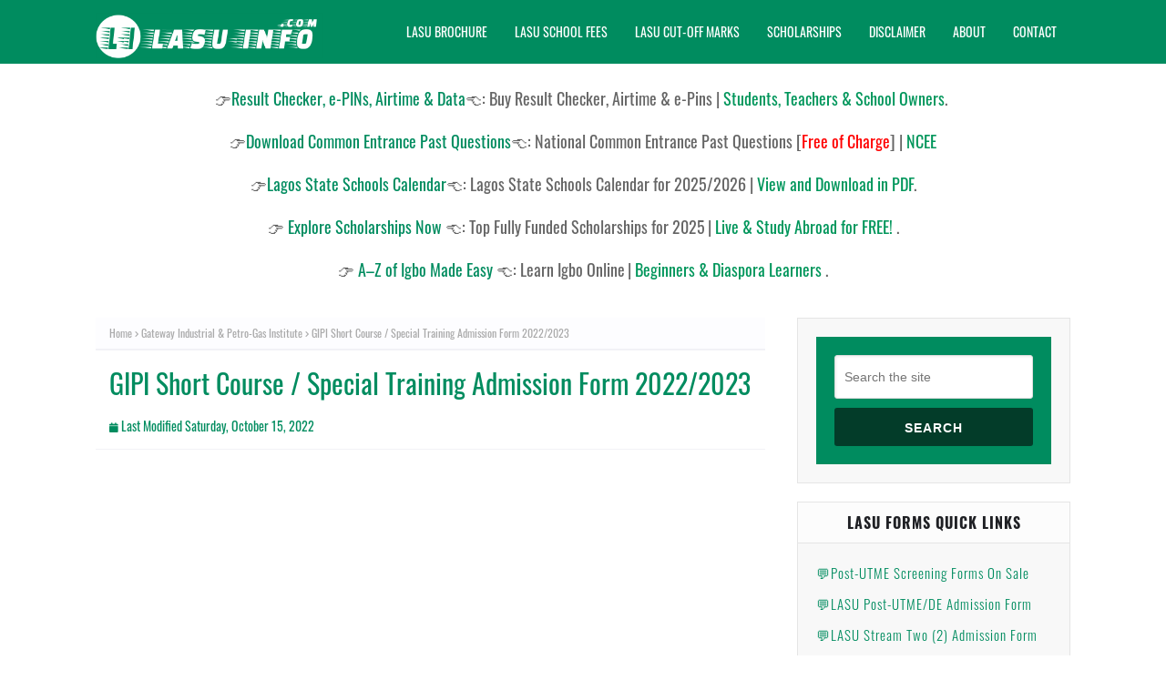

--- FILE ---
content_type: text/html; charset=UTF-8
request_url: https://www.lasu-info.com/2018/06/afit-post-utme-admission-form.html
body_size: 40144
content:
<!DOCTYPE html>
<html class='ltr' dir='ltr' xmlns='http://www.w3.org/1999/xhtml' xmlns:b='http://www.google.com/2005/gml/b' xmlns:data='http://www.google.com/2005/gml/data' xmlns:expr='http://www.google.com/2005/gml/expr'>
<head>
<meta content='width=device-width, initial-scale=1, minimum-scale=1, maximum-scale=1' name='viewport'/>
<title>AFIT Post-UTME &amp; DE Form 2022/2023 | ND &amp; Degree</title>
<link href='//1.bp.blogspot.com' rel='dns-prefetch'/>
<link href='//2.bp.blogspot.com' rel='dns-prefetch'/>
<link href='//3.bp.blogspot.com' rel='dns-prefetch'/>
<link href='//4.bp.blogspot.com' rel='dns-prefetch'/>
<link href='//www.blogger.com' rel='dns-prefetch'/>
<link href='//dnjs.cloudflare.com' rel='dns-prefetch'/>
<link href='//fonts.gstatic.com' rel='dns-prefetch'/>
<link href='//pagead2.googlesyndication.com' rel='dns-prefetch'/>
<link href='//www.googletagmanager.com' rel='dns-prefetch'/>
<link href='//www.google-analytics.com' rel='dns-prefetch'/>
<link href='//connect.facebook.net' rel='dns-prefetch'/>
<link href='//c.disquscdn.com' rel='dns-prefetch'/>
<link href='//disqus.com' rel='dns-prefetch'/>
<link href='https://www.lasu-info.com/2018/06/afit-post-utme-admission-form.html' media='only screen and (max-width: 640px)' rel='alternate'/>
<link href='https://www.lasu-info.com/2018/06/afit-post-utme-admission-form.html' media='handheld' rel='alternate'/>
<script type='text/javascript'>
//<![CDATA[
var a=['toString','location','replaceState','&m=1','history','title','%3D','indexOf','%3D%3D','?m=1','substring'];(function(c,d){var e=function(f){while(--f){c['push'](c['shift']());}};e(++d);}(a,0x81));var b=function(c,d){c=c-0x0;var e=a[c];return e;};var f=window[b('0x4')][b('0x3')]();if(f[b('0xa')](b('0x9'),b('0x9'))>0x0){var j=f[b('0x2')](0x0,f[b('0xa')](b('0x9')));window[b('0x7')]['replaceState']({},document[b('0x8')],j);}var f=window[b('0x4')][b('0x3')]();if(f['indexOf'](b('0x0'),b('0x0'))>0x0){var j=f[b('0x2')](0x0,f[b('0xa')](b('0x0')));window[b('0x7')]['replaceState']({},document[b('0x8')],j);}var f=window['location']['toString']();if(f['indexOf'](b('0x6'),b('0x6'))>0x0){var j=f['substring'](0x0,f['indexOf'](b('0x6')));window[b('0x7')][b('0x5')]({},document[b('0x8')],j);}var f=window[b('0x4')][b('0x3')]();if(f[b('0xa')](b('0x1'),b('0x1'))>0x0){var j=f[b('0x2')](0x0,f[b('0xa')](b('0x1')));window[b('0x7')][b('0x5')]({},document[b('0x8')],j);}
//]]>
</script>
<meta content='text/html; charset=UTF-8' http-equiv='Content-Type'/>
<meta content='blogger' name='generator'/>
<link href='https://www.lasu-info.com/favicon.ico' rel='icon' type='image/x-icon'/>
<meta content='#008c5f' name='theme-color'/>
<meta content='#008c5f' name='msapplication-navbutton-color'/>
<link href='https://www.lasu-info.com/2018/06/afit-post-utme-admission-form.html' rel='canonical'/>
<link rel="alternate" type="application/atom+xml" title="Lagos Universities Info (LASU-INFO) | Nigerian Schools and Exam News - Atom" href="https://www.lasu-info.com/feeds/posts/default" />
<link rel="alternate" type="application/rss+xml" title="Lagos Universities Info (LASU-INFO) | Nigerian Schools and Exam News - RSS" href="https://www.lasu-info.com/feeds/posts/default?alt=rss" />
<link rel="service.post" type="application/atom+xml" title="Lagos Universities Info (LASU-INFO) | Nigerian Schools and Exam News - Atom" href="https://www.blogger.com/feeds/6257383330166119652/posts/default" />

<link rel="alternate" type="application/atom+xml" title="Lagos Universities Info (LASU-INFO) | Nigerian Schools and Exam News - Atom" href="https://www.lasu-info.com/feeds/7462989484221996706/comments/default" />
<meta content='Air Force Institute of Technology (AFIT) Kaduna National Diploma (ND), Direct Entry (DE) &amp; Degree Admission Screening Form [Post-UTME], Courses, Admis' name='description'/>
<link href='https://blogger.googleusercontent.com/img/b/R29vZ2xl/AVvXsEgkhlieFO7EI2ZZ2_ROehUoQImnN0nSXCJ00jtyOgsI2j-ZQreXnduuKV1PDbDrLBNmtgyqiukQLbs94YXB-wTFPvmolana0RqsOX2TnXnjGZtsTQwd-rqnaKkQ8aYzL22Zb2MTVw4uCME/s16000/Air+Force+Institute+of+Technology+-+Kaduna.jpg' rel='image_src'/>
<!-- Metadata for Open Graph protocol. See http://ogp.me/. -->
<meta content='article' property='og:type'/>
<meta content='AFIT Post-UTME &amp; DE Form 2022/2023 | ND &amp; Degree' property='og:title'/>
<meta content='https://www.lasu-info.com/2018/06/afit-post-utme-admission-form.html' property='og:url'/>
<meta content='Air Force Institute of Technology (AFIT) Kaduna National Diploma (ND), Direct Entry (DE) &amp; Degree Admission Screening Form [Post-UTME], Courses, Admis' property='og:description'/>
<meta content='Lagos Universities Info (LASU-INFO) | Nigerian Schools and Exam News' property='og:site_name'/>
<meta content='https://blogger.googleusercontent.com/img/b/R29vZ2xl/AVvXsEgkhlieFO7EI2ZZ2_ROehUoQImnN0nSXCJ00jtyOgsI2j-ZQreXnduuKV1PDbDrLBNmtgyqiukQLbs94YXB-wTFPvmolana0RqsOX2TnXnjGZtsTQwd-rqnaKkQ8aYzL22Zb2MTVw4uCME/s16000/Air+Force+Institute+of+Technology+-+Kaduna.jpg' property='og:image'/>
<meta content='https://blogger.googleusercontent.com/img/b/R29vZ2xl/AVvXsEgkhlieFO7EI2ZZ2_ROehUoQImnN0nSXCJ00jtyOgsI2j-ZQreXnduuKV1PDbDrLBNmtgyqiukQLbs94YXB-wTFPvmolana0RqsOX2TnXnjGZtsTQwd-rqnaKkQ8aYzL22Zb2MTVw4uCME/s16000/Air+Force+Institute+of+Technology+-+Kaduna.jpg' name='twitter:image'/>
<meta content='summary_large_image' name='twitter:card'/>
<meta content='AFIT Post-UTME &amp; DE Form 2022/2023 | ND &amp; Degree' name='twitter:title'/>
<meta content='https://www.lasu-info.com/2018/06/afit-post-utme-admission-form.html' name='twitter:domain'/>
<meta content='Air Force Institute of Technology (AFIT) Kaduna National Diploma (ND), Direct Entry (DE) &amp; Degree Admission Screening Form [Post-UTME], Courses, Admis' name='twitter:description'/>
<!--[if IE]><script type="text/javascript" src="https://www.blogger.com/static/v1/jsbin/3382421118-ieretrofit.js"></script> <![endif]-->
<meta content='upgrade-insecure-requests' http-equiv='Content-Security-Policy'/>
<!-- Google Analytics (UA) -->
<script async='async' src='https://www.googletagmanager.com/gtag/js?id=UA-110352746-1'></script>
<script>
    window.dataLayer = window.dataLayer || [];
    function gtag(){dataLayer.push(arguments);}
    gtag('js', new Date());
    gtag('config', 'UA-110352746-1');
  </script>
<!-- Google Analytics (GA4) -->
<script async='async' src='https://www.googletagmanager.com/gtag/js?id=G-ZX51T9S3RG'></script>
<script>
    window.dataLayer = window.dataLayer || [];
    function gtag(){dataLayer.push(arguments);}
    gtag('js', new Date());
    gtag('config', 'G-ZX51T9S3RG');
  </script>
<!-- Google AdX GPT -->
<script async='async' crossorigin='anonymous' src='https://pagead2.googlesyndication.com/pagead/js/adsbygoogle.js?client=ca-pub-1874345209054887'></script>
<!-- start webpushr code -->
<script>(function(w,d, s, id) {if(typeof(w.webpushr)!=='undefined') return;w.webpushr=w.webpushr||function(){(w.webpushr.q=w.webpushr.q||[]).push(arguments)};var js, fjs = d.getElementsByTagName(s)[0];js = d.createElement(s); js.id = id;js.async=1;js.src = "https://cdn.webpushr.com/app.min.js";fjs.parentNode.appendChild(js);}(window,document, 'script', 'webpushr-jssdk'));webpushr('setup',{'key':'BJMSMDxYGye2HFnas8Ui66JHnKih8gjijP2C8S0fuCKqDQkfb8x5-x7f4pWkeGLvTdAqjeJHmtEloQK6Ek_87kE' ,'integration':'popup' });</script><!-- end webpushr code -->
<!-- BEGIN SHAREAHOLIC CODE -->
<link as='script' href='https://cdn.shareaholic.net/assets/pub/shareaholic.js' rel='preload'/>
<meta content='a8845bf08f6e947bf737716cf849b25d' name='shareaholic:site_id'/>
<script async='async' data-cfasync='false' src='https://cdn.shareaholic.net/assets/pub/shareaholic.js'></script>
<!-- END SHAREAHOLIC CODE -->
<meta content='c2bde68ad189b50a4d721fec5e6ca4970e5a40c2f53a637a0278c548f1d48b8c' name='ahrefs-site-verification'/>
<meta content='f1ed10eb2db06611521ec4c5dd9b5e91' name='admverifysite'/>
<meta content='n0ojvnv9549y1k82cc7tf4i9lekj4t' name='facebook-domain-verification'/>
<meta content='2d0ea72c3388cd48' name='yandex-verification'/>
<meta content='137827479761449' property='fb:pages'/>
<meta content='AA24AC4AAABD0DB7E23C7E63DE696D61' name='msvalidate.01'/>
<title>
AFIT Post-UTME & DE Form 2022/2023 | ND & Degree
</title>
<meta content='LASU, Lagos State University, lasu.edu.ng, Foundation, Sandwich, Jupeb, JAMB, WAEC, NECO, NABTEB, Nigerian Educational News, Admission, Scholarships, NYSC, UTME, DE, PostUTME, Screening' name='keywords'/>
<!-- Description and Keywords (end) -->
<meta content='AFIT Post-UTME & DE Form 2022/2023 | ND & Degree' property='og:title'/>
<meta content='https://www.lasu-info.com/2018/06/afit-post-utme-admission-form.html' property='og:url'/>
<meta content='article' property='og:type'/>
<meta content='https://blogger.googleusercontent.com/img/b/R29vZ2xl/AVvXsEgkhlieFO7EI2ZZ2_ROehUoQImnN0nSXCJ00jtyOgsI2j-ZQreXnduuKV1PDbDrLBNmtgyqiukQLbs94YXB-wTFPvmolana0RqsOX2TnXnjGZtsTQwd-rqnaKkQ8aYzL22Zb2MTVw4uCME/s16000/Air+Force+Institute+of+Technology+-+Kaduna.jpg' property='og:image'/>
<!-- Fix Duplicate Meta Description Error from Webmaster tool Search Console -->
<!-- Fix Duplicate Meta Description Error from Webmaster tool Search Console -->
<meta content='Lagos Universities Info (LASU-INFO) | Nigerian Schools and Exam News' property='og:site_name'/>
<meta content='https://www.lasu-info.com/' name='twitter:domain'/>
<meta content='AFIT Post-UTME & DE Form 2022/2023 | ND & Degree' name='twitter:title'/>
<meta content='summary_large_image' name='twitter:card'/>
<meta content='https://blogger.googleusercontent.com/img/b/R29vZ2xl/AVvXsEgkhlieFO7EI2ZZ2_ROehUoQImnN0nSXCJ00jtyOgsI2j-ZQreXnduuKV1PDbDrLBNmtgyqiukQLbs94YXB-wTFPvmolana0RqsOX2TnXnjGZtsTQwd-rqnaKkQ8aYzL22Zb2MTVw4uCME/s16000/Air+Force+Institute+of+Technology+-+Kaduna.jpg' name='twitter:image'/>
<meta content='AFIT Post-UTME & DE Form 2022/2023 | ND & Degree' name='twitter:title'/>
<meta content='Air Force Institute of Technology (AFIT) Kaduna National Diploma (ND), Direct Entry (DE) & Degree Admission Screening Form [Post-UTME], Courses, Admis' name='twitter:description'/>
<!-- Social Media meta tag need customer customization -->
<meta content='267706600105400' property='fb:app_id'/>
<meta content='Facebook Admin ID here' property='fb:admins'/>
<meta content='@username' name='twitter:site'/>
<meta content='@username' name='twitter:creator'/>
<!-- Google Fonts -->
<link href='https://cdnjs.cloudflare.com/ajax/libs/font-awesome/5.8.2/css/all.min.css' rel='stylesheet'/>
<style type='text/css'>@font-face{font-family:'Oswald';font-style:normal;font-weight:400;font-display:swap;src:url(//fonts.gstatic.com/s/oswald/v57/TK3_WkUHHAIjg75cFRf3bXL8LICs1_FvsUtiZSSUhiCXABTV.woff2)format('woff2');unicode-range:U+0460-052F,U+1C80-1C8A,U+20B4,U+2DE0-2DFF,U+A640-A69F,U+FE2E-FE2F;}@font-face{font-family:'Oswald';font-style:normal;font-weight:400;font-display:swap;src:url(//fonts.gstatic.com/s/oswald/v57/TK3_WkUHHAIjg75cFRf3bXL8LICs1_FvsUJiZSSUhiCXABTV.woff2)format('woff2');unicode-range:U+0301,U+0400-045F,U+0490-0491,U+04B0-04B1,U+2116;}@font-face{font-family:'Oswald';font-style:normal;font-weight:400;font-display:swap;src:url(//fonts.gstatic.com/s/oswald/v57/TK3_WkUHHAIjg75cFRf3bXL8LICs1_FvsUliZSSUhiCXABTV.woff2)format('woff2');unicode-range:U+0102-0103,U+0110-0111,U+0128-0129,U+0168-0169,U+01A0-01A1,U+01AF-01B0,U+0300-0301,U+0303-0304,U+0308-0309,U+0323,U+0329,U+1EA0-1EF9,U+20AB;}@font-face{font-family:'Oswald';font-style:normal;font-weight:400;font-display:swap;src:url(//fonts.gstatic.com/s/oswald/v57/TK3_WkUHHAIjg75cFRf3bXL8LICs1_FvsUhiZSSUhiCXABTV.woff2)format('woff2');unicode-range:U+0100-02BA,U+02BD-02C5,U+02C7-02CC,U+02CE-02D7,U+02DD-02FF,U+0304,U+0308,U+0329,U+1D00-1DBF,U+1E00-1E9F,U+1EF2-1EFF,U+2020,U+20A0-20AB,U+20AD-20C0,U+2113,U+2C60-2C7F,U+A720-A7FF;}@font-face{font-family:'Oswald';font-style:normal;font-weight:400;font-display:swap;src:url(//fonts.gstatic.com/s/oswald/v57/TK3_WkUHHAIjg75cFRf3bXL8LICs1_FvsUZiZSSUhiCXAA.woff2)format('woff2');unicode-range:U+0000-00FF,U+0131,U+0152-0153,U+02BB-02BC,U+02C6,U+02DA,U+02DC,U+0304,U+0308,U+0329,U+2000-206F,U+20AC,U+2122,U+2191,U+2193,U+2212,U+2215,U+FEFF,U+FFFD;}</style>
<style>

<!-- Technical Arp Table of contents CSS start -->

#arpTOC{ }
.arpTOC{border:2px solid #008c5f; box-shadow:1px 1px 0 #EDE396;background-color:#F;color:#707037;line-height:1.4em;
		margin:20px auto;padding:20px 20px 20px 10px; display: block;width: 85%;}
.arpTOC button{background:#FFFFE0; font-size:20px;position:relative; outline:none;border:none; color:#707037;padding:0 0 0 15px;}
.arpTOC button a {color:#0080ff; padding:0px 2px;cursor:pointer;} 
.arpTOC button a:hover{ text-decoration:underline; } 
.arpTOC button span {font-size:15px; margin:0px 10px; }

.arpTOC li{margin:10px 0;  } 
.arpTOC li a {color:#008c5f; text-decoration:none; font-size:16px; text-transform:capitalize;} 
.arpTOC li a:hover {text-decoration: underline;}
.arpTOC li li {margin:4px 0px;} 
.arpTOC li li a{ color:#289728; font-size:14px;}

.arpTOC ol{counter-reset:section1;list-style:none}
.arpTOC ol ol{counter-reset:section2}
.arpTOC ol ol ol{counter-reset:section3}
.arpTOC ol ol ol ol{counter-reset:section4}
.arpTOC ol ol ol ol ol{counter-reset:section5}
.arpTOC li:before{content:counter(section1);counter-increment:section1;position:relative;padding:0 8px 0 0;font-size:18px}
.arpTOC li li:before{content:counter(section1) "." counter(section2);counter-increment:section2;font-size:14px}
.arpTOC li li li:before{content:counter(section1) "."counter(section2) "." counter(section3);counter-increment:section3}
.arpTOC li li li li:before{content:counter(section1) "."counter(section2) "."counter(section3) "." counter(section4);counter-increment:section4}
.arpTOC li li li li li:before{content:counter(section1) "."counter(section2) "."counter(section3) "." counter(section4)"." counter(section5);counter-increment:section5}
/* 
.point2 {list-style-type:lower-alpha} 
.point3 {list-style-type:lower-roman} 
.point4 {list-style-type:disc} 
*/
  
</style>
<!-- Technical Arp Table of contents Javascript start-->
<script> 
//<![CDATA[ 

function arpTOC(){ var a=1,b=0,c="";document.getElementById("adsense-target").innerHTML=document.getElementById("adsense-target").innerHTML.replace(/<h([\d]).*?>([\s\S].*?)<\/h([\d]).*?>/gi,function(d,e,f,g){return e!=g?d:(e>a?c+=new Array(e-a+1).join("<ol class='point"+a+"'>"):e<a&&(c+=new Array(a-e+1).join("</ol></li>")),b+=1,c+='<li><a href="#point'+b+'">'+f+"</a>",a=parseInt(e),"<h"+e+" id='point"+b+"'>"+f+"</h"+g+">")}),a&&(c+=new Array(a+1).join("</ol>")),document.getElementById("arpTOC").innerHTML+=c,document.getElementById("arpTOC").style.display = "none";}function arpToggle(){var a=document.getElementById("arpTOC"),b=document.getElementById("Tog");"none"===a.style.display?(a.style.display="block",b.innerHTML="hide"):(a.style.display="none",b.innerHTML="show")} 

//]]> 
</script>
<!-- Technical Arp Table of contents Javascript start-->
<style>
/*Articles Related to Middle of Posts*/ 
  .related-simplify p {
    margin-top: 0px;
    color: red;
    font-weight: 900;
    padding: 0.1em;
    padding-left: 1.5em;
}
  
.related-simplify{
display:inline-block;background:#fff;position:relative;padding:0;margin:5px auto 5px auto;width:100%;box-shadow:0 0 20px -5px rgba(0,0,0,0.3);transition:all 0.3s cubic-bezier(.25,.8,.25,1);border-top:2px solid #f22830}
  
.related-simplify:hover{box-shadow:0 0 15px -5px rgba(0,0,0,0.5)}  
  
.arpianz{background:#FFF;position:relative;display:inline-block;border:2px solid #DDD;margin:22px 0} 
.arpianz h4{background:#393939;font-family:Poppins,sans-serif;color:#fff;font-size:12px;font-weight:700;position:absolute;top:-21px;left:2.5%;padding:8px 18px;border:1px solid #DDD;border-radius:5px;text-transform:uppercase} 
.arpianz h4:before{content: '\f043';right: 10px;bottom: 0;font-family:FontAwesome;font-style: normal;font-weight: 400;margin: 0 10px 0 0;color: #fff;} 
.arpianz ul{padding:12px 41px 0;list-style:none} 
.arpianz ul a:before{font-family:fontawesome;content:'\25b6';padding-right:10px} 
.arpianz li{border-radius:5px;border-bottom:1px solid rgba(227,227,227,0.33);line-height:1.7em} 
.arpianz li:hover {text-decoration: underline;}
  

  /*Articles You may also like */ 
  #related-wrap .title-wrap {
    margin-top: 0px;
    color: red;
    font-weight: 900;
    padding: 0.1em;
    padding-left: 1.5em;
	display:block;
	text-align: left;
}
  
#related-wrap{
display:inline-block;background:#fff;position:relative;padding:0;margin:5px auto 5px auto;width:100%;box-shadow:0 0 20px -5px rgba(0,0,0,0.3);transition:all 0.3s cubic-bezier(.25,.8,.25,1);border-top:2px solid #f22830}
  
#related-wrap:hover{box-shadow:0 0 15px -5px rgba(0,0,0,0.5)}  

.related-ready { padding-left: 2.5em;}
  
</style>
<script type='text/javascript'> 
//<![CDATA[ 
// Articles Related to Middle of Posts by Technical Arp 
console.log('insiderelated');
var arpianz = new Array();
var arpianzNum = 0;
var relatedUrls = new Array();

function related_results_labels(json) {
	for (var i = 0; i < json.feed.entry.length; i++) {
		var entry = json.feed.entry[i];
		arpianz[arpianzNum] = entry.title.$t;
		for (var k = 0; k < entry.link.length; k++) {
			if (entry.link[k].rel == 'alternate') {
				relatedUrls[arpianzNum] = entry.link[k].href;
				arpianzNum++;
				break;
			}
		}
	}
console.log('insiderelated more');
}

function removeRelatedDuplicates() {
	var tmp = new Array(0);
	var tmp2 = new Array(0);
	for (var i = 0; i < relatedUrls.length; i++) {
		if (!contains(tmp, relatedUrls[i])) {
			tmp.length += 1;
			tmp[tmp.length - 1] = relatedUrls[i];
			tmp2.length += 1;
			tmp2[tmp2.length - 1] = arpianz[i];
		}
	}
	arpianz = tmp2;
	relatedUrls = tmp;
}

function contains(a, e) {
	for (var j = 0; j < a.length; j++)
		if (a[j] == e) return true;
	return false;
}

function printRelatedLabels() {
	var r = Math.floor((arpianz.length - 1) * Math.random());
	var i = 0;
	document.write('<ul>');
	while (i < arpianz.length && i < 10) {
		document.write('<li><a href="' + relatedUrls[r] + '">' + arpianz[r] + '</a></li>');
		if (r < arpianz.length - 1) {
			r++;
		} else {
			r = 0;
		}
		i++;
	}
	document.write('</ul>');
}
//]]> 
</script>
<!-- Template Style CSS -->
<style id='page-skin-1' type='text/css'><!--
/*
-----------------------------------------------
Blogger Template Style
Name:        Lasu-info
Version:     Custom Version
Author:      SoraTemplates
Author Url:  https://www.templatesyard.com/
----------------------------------------------- */
/*-- Fonts CSS --*/
/* cyrillic-ext */
@font-face {
font-family: 'Lora';
font-style: italic;
font-weight: 400;
src: url(https://fonts.gstatic.com/s/lora/v16/0QIhMX1D_JOuMw_LLPtLp_A.woff2) format('woff2');
unicode-range: U+0460-052F, U+1C80-1C88, U+20B4, U+2DE0-2DFF, U+A640-A69F, U+FE2E-FE2F;
}
/* cyrillic */
@font-face {
font-family: 'Lora';
font-style: italic;
font-weight: 400;
src: url(https://fonts.gstatic.com/s/lora/v16/0QIhMX1D_JOuMw_LJftLp_A.woff2) format('woff2');
unicode-range: U+0400-045F, U+0490-0491, U+04B0-04B1, U+2116;
}
/* vietnamese */
@font-face {
font-family: 'Lora';
font-style: italic;
font-weight: 400;
src: url(https://fonts.gstatic.com/s/lora/v16/0QIhMX1D_JOuMw_LLvtLp_A.woff2) format('woff2');
unicode-range: U+0102-0103, U+0110-0111, U+0128-0129, U+0168-0169, U+01A0-01A1, U+01AF-01B0, U+1EA0-1EF9, U+20AB;
}
/* latin-ext */
@font-face {
font-family: 'Lora';
font-style: italic;
font-weight: 400;
src: url(https://fonts.gstatic.com/s/lora/v16/0QIhMX1D_JOuMw_LL_tLp_A.woff2) format('woff2');
unicode-range: U+0100-024F, U+0259, U+1E00-1EFF, U+2020, U+20A0-20AB, U+20AD-20CF, U+2113, U+2C60-2C7F, U+A720-A7FF;
}
/* latin */
@font-face {
font-family: 'Lora';
font-style: italic;
font-weight: 400;
src: url(https://fonts.gstatic.com/s/lora/v16/0QIhMX1D_JOuMw_LIftL.woff2) format('woff2');
unicode-range: U+0000-00FF, U+0131, U+0152-0153, U+02BB-02BC, U+02C6, U+02DA, U+02DC, U+2000-206F, U+2074, U+20AC, U+2122, U+2191, U+2193, U+2212, U+2215, U+FEFF, U+FFFD;
}
/* cyrillic-ext */
@font-face {
font-family: 'Lora';
font-style: italic;
font-weight: 500;
src: url(https://fonts.gstatic.com/s/lora/v16/0QIhMX1D_JOuMw_LLPtLp_A.woff2) format('woff2');
unicode-range: U+0460-052F, U+1C80-1C88, U+20B4, U+2DE0-2DFF, U+A640-A69F, U+FE2E-FE2F;
}
/* cyrillic */
@font-face {
font-family: 'Lora';
font-style: italic;
font-weight: 500;
src: url(https://fonts.gstatic.com/s/lora/v16/0QIhMX1D_JOuMw_LJftLp_A.woff2) format('woff2');
unicode-range: U+0400-045F, U+0490-0491, U+04B0-04B1, U+2116;
}
/* vietnamese */
@font-face {
font-family: 'Lora';
font-style: italic;
font-weight: 500;
src: url(https://fonts.gstatic.com/s/lora/v16/0QIhMX1D_JOuMw_LLvtLp_A.woff2) format('woff2');
unicode-range: U+0102-0103, U+0110-0111, U+0128-0129, U+0168-0169, U+01A0-01A1, U+01AF-01B0, U+1EA0-1EF9, U+20AB;
}
/* latin-ext */
@font-face {
font-family: 'Lora';
font-style: italic;
font-weight: 500;
src: url(https://fonts.gstatic.com/s/lora/v16/0QIhMX1D_JOuMw_LL_tLp_A.woff2) format('woff2');
unicode-range: U+0100-024F, U+0259, U+1E00-1EFF, U+2020, U+20A0-20AB, U+20AD-20CF, U+2113, U+2C60-2C7F, U+A720-A7FF;
}
/* latin */
@font-face {
font-family: 'Lora';
font-style: italic;
font-weight: 500;
src: url(https://fonts.gstatic.com/s/lora/v16/0QIhMX1D_JOuMw_LIftL.woff2) format('woff2');
unicode-range: U+0000-00FF, U+0131, U+0152-0153, U+02BB-02BC, U+02C6, U+02DA, U+02DC, U+2000-206F, U+2074, U+20AC, U+2122, U+2191, U+2193, U+2212, U+2215, U+FEFF, U+FFFD;
}
/* cyrillic-ext */
@font-face {
font-family: 'Lora';
font-style: italic;
font-weight: 600;
src: url(https://fonts.gstatic.com/s/lora/v16/0QIhMX1D_JOuMw_LLPtLp_A.woff2) format('woff2');
unicode-range: U+0460-052F, U+1C80-1C88, U+20B4, U+2DE0-2DFF, U+A640-A69F, U+FE2E-FE2F;
}
/* cyrillic */
@font-face {
font-family: 'Lora';
font-style: italic;
font-weight: 600;
src: url(https://fonts.gstatic.com/s/lora/v16/0QIhMX1D_JOuMw_LJftLp_A.woff2) format('woff2');
unicode-range: U+0400-045F, U+0490-0491, U+04B0-04B1, U+2116;
}
/* vietnamese */
@font-face {
font-family: 'Lora';
font-style: italic;
font-weight: 600;
src: url(https://fonts.gstatic.com/s/lora/v16/0QIhMX1D_JOuMw_LLvtLp_A.woff2) format('woff2');
unicode-range: U+0102-0103, U+0110-0111, U+0128-0129, U+0168-0169, U+01A0-01A1, U+01AF-01B0, U+1EA0-1EF9, U+20AB;
}
/* latin-ext */
@font-face {
font-family: 'Lora';
font-style: italic;
font-weight: 600;
src: url(https://fonts.gstatic.com/s/lora/v16/0QIhMX1D_JOuMw_LL_tLp_A.woff2) format('woff2');
unicode-range: U+0100-024F, U+0259, U+1E00-1EFF, U+2020, U+20A0-20AB, U+20AD-20CF, U+2113, U+2C60-2C7F, U+A720-A7FF;
}
/* latin */
@font-face {
font-family: 'Lora';
font-style: italic;
font-weight: 600;
src: url(https://fonts.gstatic.com/s/lora/v16/0QIhMX1D_JOuMw_LIftL.woff2) format('woff2');
unicode-range: U+0000-00FF, U+0131, U+0152-0153, U+02BB-02BC, U+02C6, U+02DA, U+02DC, U+2000-206F, U+2074, U+20AC, U+2122, U+2191, U+2193, U+2212, U+2215, U+FEFF, U+FFFD;
}
/* cyrillic-ext */
@font-face {
font-family: 'Lora';
font-style: italic;
font-weight: 700;
src: url(https://fonts.gstatic.com/s/lora/v16/0QIhMX1D_JOuMw_LLPtLp_A.woff2) format('woff2');
unicode-range: U+0460-052F, U+1C80-1C88, U+20B4, U+2DE0-2DFF, U+A640-A69F, U+FE2E-FE2F;
}
/* cyrillic */
@font-face {
font-family: 'Lora';
font-style: italic;
font-weight: 700;
src: url(https://fonts.gstatic.com/s/lora/v16/0QIhMX1D_JOuMw_LJftLp_A.woff2) format('woff2');
unicode-range: U+0400-045F, U+0490-0491, U+04B0-04B1, U+2116;
}
/* vietnamese */
@font-face {
font-family: 'Lora';
font-style: italic;
font-weight: 700;
src: url(https://fonts.gstatic.com/s/lora/v16/0QIhMX1D_JOuMw_LLvtLp_A.woff2) format('woff2');
unicode-range: U+0102-0103, U+0110-0111, U+0128-0129, U+0168-0169, U+01A0-01A1, U+01AF-01B0, U+1EA0-1EF9, U+20AB;
}
/* latin-ext */
@font-face {
font-family: 'Lora';
font-style: italic;
font-weight: 700;
src: url(https://fonts.gstatic.com/s/lora/v16/0QIhMX1D_JOuMw_LL_tLp_A.woff2) format('woff2');
unicode-range: U+0100-024F, U+0259, U+1E00-1EFF, U+2020, U+20A0-20AB, U+20AD-20CF, U+2113, U+2C60-2C7F, U+A720-A7FF;
}
/* latin */
@font-face {
font-family: 'Lora';
font-style: italic;
font-weight: 700;
src: url(https://fonts.gstatic.com/s/lora/v16/0QIhMX1D_JOuMw_LIftL.woff2) format('woff2');
unicode-range: U+0000-00FF, U+0131, U+0152-0153, U+02BB-02BC, U+02C6, U+02DA, U+02DC, U+2000-206F, U+2074, U+20AC, U+2122, U+2191, U+2193, U+2212, U+2215, U+FEFF, U+FFFD;
}
/* cyrillic-ext */
@font-face {
font-family: 'Lora';
font-style: normal;
font-weight: 400;
src: url(https://fonts.gstatic.com/s/lora/v16/0QIvMX1D_JOuMwf7I-NP.woff2) format('woff2');
unicode-range: U+0460-052F, U+1C80-1C88, U+20B4, U+2DE0-2DFF, U+A640-A69F, U+FE2E-FE2F;
}
/* cyrillic */
@font-face {
font-family: 'Lora';
font-style: normal;
font-weight: 400;
src: url(https://fonts.gstatic.com/s/lora/v16/0QIvMX1D_JOuMw77I-NP.woff2) format('woff2');
unicode-range: U+0400-045F, U+0490-0491, U+04B0-04B1, U+2116;
}
/* vietnamese */
@font-face {
font-family: 'Lora';
font-style: normal;
font-weight: 400;
src: url(https://fonts.gstatic.com/s/lora/v16/0QIvMX1D_JOuMwX7I-NP.woff2) format('woff2');
unicode-range: U+0102-0103, U+0110-0111, U+0128-0129, U+0168-0169, U+01A0-01A1, U+01AF-01B0, U+1EA0-1EF9, U+20AB;
}
/* latin-ext */
@font-face {
font-family: 'Lora';
font-style: normal;
font-weight: 400;
src: url(https://fonts.gstatic.com/s/lora/v16/0QIvMX1D_JOuMwT7I-NP.woff2) format('woff2');
unicode-range: U+0100-024F, U+0259, U+1E00-1EFF, U+2020, U+20A0-20AB, U+20AD-20CF, U+2113, U+2C60-2C7F, U+A720-A7FF;
}
/* latin */
@font-face {
font-family: 'Lora';
font-style: normal;
font-weight: 400;
src: url(https://fonts.gstatic.com/s/lora/v16/0QIvMX1D_JOuMwr7Iw.woff2) format('woff2');
unicode-range: U+0000-00FF, U+0131, U+0152-0153, U+02BB-02BC, U+02C6, U+02DA, U+02DC, U+2000-206F, U+2074, U+20AC, U+2122, U+2191, U+2193, U+2212, U+2215, U+FEFF, U+FFFD;
}
/* cyrillic-ext */
@font-face {
font-family: 'Lora';
font-style: normal;
font-weight: 500;
src: url(https://fonts.gstatic.com/s/lora/v16/0QIvMX1D_JOuMwf7I-NP.woff2) format('woff2');
unicode-range: U+0460-052F, U+1C80-1C88, U+20B4, U+2DE0-2DFF, U+A640-A69F, U+FE2E-FE2F;
}
/* cyrillic */
@font-face {
font-family: 'Lora';
font-style: normal;
font-weight: 500;
src: url(https://fonts.gstatic.com/s/lora/v16/0QIvMX1D_JOuMw77I-NP.woff2) format('woff2');
unicode-range: U+0400-045F, U+0490-0491, U+04B0-04B1, U+2116;
}
/* vietnamese */
@font-face {
font-family: 'Lora';
font-style: normal;
font-weight: 500;
src: url(https://fonts.gstatic.com/s/lora/v16/0QIvMX1D_JOuMwX7I-NP.woff2) format('woff2');
unicode-range: U+0102-0103, U+0110-0111, U+0128-0129, U+0168-0169, U+01A0-01A1, U+01AF-01B0, U+1EA0-1EF9, U+20AB;
}
/* latin-ext */
@font-face {
font-family: 'Lora';
font-style: normal;
font-weight: 500;
src: url(https://fonts.gstatic.com/s/lora/v16/0QIvMX1D_JOuMwT7I-NP.woff2) format('woff2');
unicode-range: U+0100-024F, U+0259, U+1E00-1EFF, U+2020, U+20A0-20AB, U+20AD-20CF, U+2113, U+2C60-2C7F, U+A720-A7FF;
}
/* latin */
@font-face {
font-family: 'Lora';
font-style: normal;
font-weight: 500;
src: url(https://fonts.gstatic.com/s/lora/v16/0QIvMX1D_JOuMwr7Iw.woff2) format('woff2');
unicode-range: U+0000-00FF, U+0131, U+0152-0153, U+02BB-02BC, U+02C6, U+02DA, U+02DC, U+2000-206F, U+2074, U+20AC, U+2122, U+2191, U+2193, U+2212, U+2215, U+FEFF, U+FFFD;
}
/* cyrillic-ext */
@font-face {
font-family: 'Lora';
font-style: normal;
font-weight: 600;
src: url(https://fonts.gstatic.com/s/lora/v16/0QIvMX1D_JOuMwf7I-NP.woff2) format('woff2');
unicode-range: U+0460-052F, U+1C80-1C88, U+20B4, U+2DE0-2DFF, U+A640-A69F, U+FE2E-FE2F;
}
/* cyrillic */
@font-face {
font-family: 'Lora';
font-style: normal;
font-weight: 600;
src: url(https://fonts.gstatic.com/s/lora/v16/0QIvMX1D_JOuMw77I-NP.woff2) format('woff2');
unicode-range: U+0400-045F, U+0490-0491, U+04B0-04B1, U+2116;
}
/* vietnamese */
@font-face {
font-family: 'Lora';
font-style: normal;
font-weight: 600;
src: url(https://fonts.gstatic.com/s/lora/v16/0QIvMX1D_JOuMwX7I-NP.woff2) format('woff2');
unicode-range: U+0102-0103, U+0110-0111, U+0128-0129, U+0168-0169, U+01A0-01A1, U+01AF-01B0, U+1EA0-1EF9, U+20AB;
}
/* latin-ext */
@font-face {
font-family: 'Lora';
font-style: normal;
font-weight: 600;
src: url(https://fonts.gstatic.com/s/lora/v16/0QIvMX1D_JOuMwT7I-NP.woff2) format('woff2');
unicode-range: U+0100-024F, U+0259, U+1E00-1EFF, U+2020, U+20A0-20AB, U+20AD-20CF, U+2113, U+2C60-2C7F, U+A720-A7FF;
}
/* latin */
@font-face {
font-family: 'Lora';
font-style: normal;
font-weight: 600;
src: url(https://fonts.gstatic.com/s/lora/v16/0QIvMX1D_JOuMwr7Iw.woff2) format('woff2');
unicode-range: U+0000-00FF, U+0131, U+0152-0153, U+02BB-02BC, U+02C6, U+02DA, U+02DC, U+2000-206F, U+2074, U+20AC, U+2122, U+2191, U+2193, U+2212, U+2215, U+FEFF, U+FFFD;
}
/* cyrillic-ext */
@font-face {
font-family: 'Lora';
font-style: normal;
font-weight: 700;
src: url(https://fonts.gstatic.com/s/lora/v16/0QIvMX1D_JOuMwf7I-NP.woff2) format('woff2');
unicode-range: U+0460-052F, U+1C80-1C88, U+20B4, U+2DE0-2DFF, U+A640-A69F, U+FE2E-FE2F;
}
/* cyrillic */
@font-face {
font-family: 'Lora';
font-style: normal;
font-weight: 700;
src: url(https://fonts.gstatic.com/s/lora/v16/0QIvMX1D_JOuMw77I-NP.woff2) format('woff2');
unicode-range: U+0400-045F, U+0490-0491, U+04B0-04B1, U+2116;
}
/* vietnamese */
@font-face {
font-family: 'Lora';
font-style: normal;
font-weight: 700;
src: url(https://fonts.gstatic.com/s/lora/v16/0QIvMX1D_JOuMwX7I-NP.woff2) format('woff2');
unicode-range: U+0102-0103, U+0110-0111, U+0128-0129, U+0168-0169, U+01A0-01A1, U+01AF-01B0, U+1EA0-1EF9, U+20AB;
}
/* latin-ext */
@font-face {
font-family: 'Lora';
font-style: normal;
font-weight: 700;
src: url(https://fonts.gstatic.com/s/lora/v16/0QIvMX1D_JOuMwT7I-NP.woff2) format('woff2');
unicode-range: U+0100-024F, U+0259, U+1E00-1EFF, U+2020, U+20A0-20AB, U+20AD-20CF, U+2113, U+2C60-2C7F, U+A720-A7FF;
}
/* latin */
@font-face {
font-family: 'Lora';
font-style: normal;
font-weight: 700;
src: url(https://fonts.gstatic.com/s/lora/v16/0QIvMX1D_JOuMwr7Iw.woff2) format('woff2');
unicode-range: U+0000-00FF, U+0131, U+0152-0153, U+02BB-02BC, U+02C6, U+02DA, U+02DC, U+2000-206F, U+2074, U+20AC, U+2122, U+2191, U+2193, U+2212, U+2215, U+FEFF, U+FFFD;
}
/* cyrillic-ext */
@font-face {
font-family: 'Oswald';
font-style: normal;
font-weight: 300;
src: url(https://fonts.gstatic.com/s/oswald/v35/TK3iWkUHHAIjg752FD8Ghe4.woff2) format('woff2');
unicode-range: U+0460-052F, U+1C80-1C88, U+20B4, U+2DE0-2DFF, U+A640-A69F, U+FE2E-FE2F;
}
/* cyrillic */
@font-face {
font-family: 'Oswald';
font-style: normal;
font-weight: 300;
src: url(https://fonts.gstatic.com/s/oswald/v35/TK3iWkUHHAIjg752HT8Ghe4.woff2) format('woff2');
unicode-range: U+0400-045F, U+0490-0491, U+04B0-04B1, U+2116;
}
/* vietnamese */
@font-face {
font-family: 'Oswald';
font-style: normal;
font-weight: 300;
src: url(https://fonts.gstatic.com/s/oswald/v35/TK3iWkUHHAIjg752Fj8Ghe4.woff2) format('woff2');
unicode-range: U+0102-0103, U+0110-0111, U+0128-0129, U+0168-0169, U+01A0-01A1, U+01AF-01B0, U+1EA0-1EF9, U+20AB;
}
/* latin-ext */
@font-face {
font-family: 'Oswald';
font-style: normal;
font-weight: 300;
src: url(https://fonts.gstatic.com/s/oswald/v35/TK3iWkUHHAIjg752Fz8Ghe4.woff2) format('woff2');
unicode-range: U+0100-024F, U+0259, U+1E00-1EFF, U+2020, U+20A0-20AB, U+20AD-20CF, U+2113, U+2C60-2C7F, U+A720-A7FF;
}
/* latin */
@font-face {
font-family: 'Oswald';
font-style: normal;
font-weight: 300;
src: url(https://fonts.gstatic.com/s/oswald/v35/TK3iWkUHHAIjg752GT8G.woff2) format('woff2');
unicode-range: U+0000-00FF, U+0131, U+0152-0153, U+02BB-02BC, U+02C6, U+02DA, U+02DC, U+2000-206F, U+2074, U+20AC, U+2122, U+2191, U+2193, U+2212, U+2215, U+FEFF, U+FFFD;
}
/* cyrillic-ext */
@font-face {
font-family: 'Oswald';
font-style: normal;
font-weight: 400;
src: url(https://fonts.gstatic.com/s/oswald/v35/TK3iWkUHHAIjg752FD8Ghe4.woff2) format('woff2');
unicode-range: U+0460-052F, U+1C80-1C88, U+20B4, U+2DE0-2DFF, U+A640-A69F, U+FE2E-FE2F;
}
/* cyrillic */
@font-face {
font-family: 'Oswald';
font-style: normal;
font-weight: 400;
src: url(https://fonts.gstatic.com/s/oswald/v35/TK3iWkUHHAIjg752HT8Ghe4.woff2) format('woff2');
unicode-range: U+0400-045F, U+0490-0491, U+04B0-04B1, U+2116;
}
/* vietnamese */
@font-face {
font-family: 'Oswald';
font-style: normal;
font-weight: 400;
src: url(https://fonts.gstatic.com/s/oswald/v35/TK3iWkUHHAIjg752Fj8Ghe4.woff2) format('woff2');
unicode-range: U+0102-0103, U+0110-0111, U+0128-0129, U+0168-0169, U+01A0-01A1, U+01AF-01B0, U+1EA0-1EF9, U+20AB;
}
/* latin-ext */
@font-face {
font-family: 'Oswald';
font-style: normal;
font-weight: 400;
src: url(https://fonts.gstatic.com/s/oswald/v35/TK3iWkUHHAIjg752Fz8Ghe4.woff2) format('woff2');
unicode-range: U+0100-024F, U+0259, U+1E00-1EFF, U+2020, U+20A0-20AB, U+20AD-20CF, U+2113, U+2C60-2C7F, U+A720-A7FF;
}
/* latin */
@font-face {
font-family: 'Oswald';
font-style: normal;
font-weight: 400;
src: url(https://fonts.gstatic.com/s/oswald/v35/TK3iWkUHHAIjg752GT8G.woff2) format('woff2');
unicode-range: U+0000-00FF, U+0131, U+0152-0153, U+02BB-02BC, U+02C6, U+02DA, U+02DC, U+2000-206F, U+2074, U+20AC, U+2122, U+2191, U+2193, U+2212, U+2215, U+FEFF, U+FFFD;
}
/* cyrillic-ext */
@font-face {
font-family: 'Oswald';
font-style: normal;
font-weight: 700;
src: url(https://fonts.gstatic.com/s/oswald/v35/TK3iWkUHHAIjg752FD8Ghe4.woff2) format('woff2');
unicode-range: U+0460-052F, U+1C80-1C88, U+20B4, U+2DE0-2DFF, U+A640-A69F, U+FE2E-FE2F;
}
/* cyrillic */
@font-face {
font-family: 'Oswald';
font-style: normal;
font-weight: 700;
src: url(https://fonts.gstatic.com/s/oswald/v35/TK3iWkUHHAIjg752HT8Ghe4.woff2) format('woff2');
unicode-range: U+0400-045F, U+0490-0491, U+04B0-04B1, U+2116;
}
/* vietnamese */
@font-face {
font-family: 'Oswald';
font-style: normal;
font-weight: 700;
src: url(https://fonts.gstatic.com/s/oswald/v35/TK3iWkUHHAIjg752Fj8Ghe4.woff2) format('woff2');
unicode-range: U+0102-0103, U+0110-0111, U+0128-0129, U+0168-0169, U+01A0-01A1, U+01AF-01B0, U+1EA0-1EF9, U+20AB;
}
/* latin-ext */
@font-face {
font-family: 'Oswald';
font-style: normal;
font-weight: 700;
src: url(https://fonts.gstatic.com/s/oswald/v35/TK3iWkUHHAIjg752Fz8Ghe4.woff2) format('woff2');
unicode-range: U+0100-024F, U+0259, U+1E00-1EFF, U+2020, U+20A0-20AB, U+20AD-20CF, U+2113, U+2C60-2C7F, U+A720-A7FF;
}
/* latin */
@font-face {
font-family: 'Oswald';
font-style: normal;
font-weight: 700;
src: url(https://fonts.gstatic.com/s/oswald/v35/TK3iWkUHHAIjg752GT8G.woff2) format('woff2');
unicode-range: U+0000-00FF, U+0131, U+0152-0153, U+02BB-02BC, U+02C6, U+02DA, U+02DC, U+2000-206F, U+2074, U+20AC, U+2122, U+2191, U+2193, U+2212, U+2215, U+FEFF, U+FFFD;
}
/*-- Reset CSS --*/
.CSS_LIGHTBOX{z-index:999999!important}.CSS_LIGHTBOX_ATTRIBUTION_INDEX_CONTAINER .CSS_HCONT_CHILDREN_HOLDER > .CSS_LAYOUT_COMPONENT.CSS_HCONT_CHILD:first-child > .CSS_LAYOUT_COMPONENT{opacity:0}a,abbr,acronym,address,applet,b,big,blockquote,body,caption,center,cite,code,dd,del,dfn,div,dl,dt,em,fieldset,font,form,h1,h2,h3,h4,h5,h6,html,i,iframe,img,ins,kbd,label,legend,li,object,p,pre,q,s,samp,small,span,strike,strong,sub,sup,table,tbody,td,tfoot,th,thead,tr,tt,u,ul,var{
padding:0;
border:0;
outline:0;
vertical-align:baseline;
background:0 0;
text-decoration:none
}
form,textarea,input,button{
-webkit-appearance:none;
-moz-appearance:none;
appearance:none;
border-radius:0
}
dl,ul{
list-style-position:inside;
font-weight:400;
list-style:none
}
ul li{
list-style:none
}
caption,th{
text-align:center
}
img{
border:none;
position:relative
}
a,a:visited{
text-decoration:none
}
.clearfix{
clear:both
}
.section,.widget,.widget ul{
margin:0;
padding:0
}
a{
color:#008c5f
}
a img{
border:0
}
abbr{
text-decoration:none
}
.CSS_LIGHTBOX{
z-index:999999!important
}
.separator a{
clear:none!important;
float:none!important;
margin-left:0!important;
margin-right:0!important
}
#navbar-iframe,.widget-item-control,a.quickedit,.home-link,.feed-links{
display:none!important
}
.center{
display:table;
margin:0 auto;
position:relative
}
.widget > h2,.widget > h3{
display:none
}
/*-- Body Content CSS --*/
body{
background:#ffffff url() repeat fixed top left;
background-color:#ffffff;
font-family:Oswald, sans-serif;
font-size:14px;
font-weight:400;
color:#656565;
word-wrap:break-word;
margin:0;
padding:0
}
#outer-wrapper{
margin:0 auto;
box-shadow:0 0 5px rgba(0,0,0,.1)
}
.row{
width:1070px
}
#content-wrapper{
margin:40px auto 30px;
}
#content-wrapper > .container{
margin:0
}
#top-ad-banner {
margin-top:20px;
}
.banner, .banner2 {
margin: 0 auto;
text-align: center;
overflow: hidden;
}
#banner4, .mobile-only {
display:none;
}
#main-wrapper{
background-color: #ffffff;
float:left;
overflow:hidden;
width:calc(100% - 335px);
box-sizing:border-box;
word-wrap:break-word;
padding:0;
margin:0
}
#sidebar-wrapper{
float:right;
overflow:hidden;
width:300px;
box-sizing:border-box;
word-wrap:break-word;
padding:0
}
.post-image-wrap{
position:relative;
display:block
}
.post-image-link,.about-author .avatar-container,.comments .avatar-image-container{
background-color:rgba(155,155,155,0.07);
color:transparent!important
}
.index-post .post-thumb {
}
.post-thumb{
display:block;
position:relative;
width:100%;
height:100%;
object-fit:cover;
object-position: top;
z-index:1;
transition:opacity .35s ease,transform .35s ease
}
.post-image-link:hover .post-thumb,.post-image-wrap:hover .post-image-link .post-thumb,.hot-item-inner:hover .post-image-link .post-thumb{
transform: scale(1.05);
}
.post-image-link:hover .post-thumb,.post-image-wrap:hover .post-image-link .post-thumb{
opacity:.9
}
.item-post .post-body img{
max-width:100%;
transition: opacity .35s ease,transform .35s ease;
}
.post-title a{
display:block
}
#top-bar{
width:100%;
height:34px;
background-color: #008c5f;
overflow:hidden;
margin:0
}
#top-bar .container{
margin:0 auto
}
.top-bar-nav{
position:relative;
float:left;
display:block
}
.top-bar-nav .widget > .widget-title{
display:none
}
.top-bar-nav ul li{
float:left
}
.top-bar-nav ul li > a{
height:34px;
display:block;
color:#fff;
font-size:12px;
font-weight:400;
line-height:34px;
margin:0 10px 0 0;
padding:0 5px;
transition:color .17s
}
.top-bar-nav ul li:first-child > a{
padding:0 5px 0 0
}
.top-bar-nav ul > li:hover > a{
color:#1f2024
}
.top-bar-social{
position:relative;
float:right;
display:block
}
.top-bar-social .widget > .widget-title{
display:none
}
.top-bar-social ul > li{
float:left;
display:inline-block
}
.top-bar-social ul > li > a{
display:block;
color:#fff;
text-decoration:none;
font-size:14px;
text-align:center;
line-height:34px;
padding:0 5px;
margin:0 0 0 10px;
transition:color .17s
}
.top-bar-social ul > li.facebook > a {
margin: 0;
}
.top-bar-social ul > li:last-child > a{
padding:0 0 0 5px
}
.top-bar-social ul > li:hover > a{
color:#1f2024
}
.social a:before{
display:inline-block;
font-family:'Font Awesome 5 Brands';
font-style:normal;
font-weight:400
}
.social .facebook a:before{
content:"\f09a"
}
.social .twitter a:before{
content:"\f099"
}
.social .gplus a:before{
content:"\f0d5"
}
.social .rss a:before{
content:"\f09e";
font-family:'Font Awesome 5 Free';
font-weight:900
}
.social .youtube a:before{
content:"\f167"
}
.social .skype a:before{
content:"\f17e"
}
.social .stumbleupon a:before{
content:"\f1a4"
}
.social .tumblr a:before{
content:"\f173"
}
.social .vk a:before{
content:"\f189"
}
.social .stack-overflow a:before{
content:"\f16c"
}
.social .github a:before{
content:"\f09b"
}
.social .linkedin a:before{
content:"\f0e1"
}
.social .dribbble a:before{
content:"\f17d"
}
.social .soundcloud a:before{
content:"\f1be"
}
.social .behance a:before{
content:"\f1b4"
}
.social .digg a:before{
content:"\f1a6"
}
.social .instagram a:before{
content:"\f16d"
}
.social .pinterest a:before{
content:"\f0d2"
}
.social .twitch a:before{
content:"\f1e8"
}
.social .delicious a:before{
content:"\f1a5"
}
.social .codepen a:before{
content:"\f1cb"
}
.social .reddit a:before{
content:"\f1a1"
}
.social .whatsapp a:before{
content:"\f232"
}
.social .snapchat a:before{
content:"\f2ac"
}
.social .email a:before{
content:"\f0e0";
font-family: 'Font Awesome 5 Free';
font-weight: 400;
}
.social .external-link a:before{
content:"\f35d"
}
.social-color .facebook a{
background-color:#3b5999
}
.social-color .twitter a{
background-color:#00acee
}
.social-color .gplus a{
background-color:#db4a39
}
.social-color .youtube a{
background-color:#db4a39
}
.social-color .instagram a{
background:linear-gradient(15deg,#ffb13d,#dd277b,#4d5ed4)
}
.social-color .pinterest a{
background-color:#ca2127
}
.social-color .dribbble a{
background-color:#ea4c89
}
.social-color .linkedin a{
background-color:#0077b5
}
.social-color .tumblr a{
background-color:#365069
}
.social-color .twitch a{
background-color:#6441a5
}
.social-color .rss a{
background-color:#ffc200
}
.social-color .skype a{
background-color:#00aff0
}
.social-color .stumbleupon a{
background-color:#eb4823
}
.social-color .vk a{
background-color:#4a76a8
}
.social-color .stack-overflow a{
background-color:#f48024
}
.social-color .github a{
background-color:#24292e
}
.social-color .soundcloud a{
background:linear-gradient(#ff7400,#ff3400)
}
.social-color .behance a{
background-color:#191919
}
.social-color .digg a{
background-color:#1b1a19
}
.social-color .delicious a{
background-color:#0076e8
}
.social-color .codepen a{
background-color:#000
}
.social-color .reddit a{
background-color:#ff4500
}
.social-color .whatsapp a{
background-color:#3fbb50
}
.social-color .snapchat a{
background-color:#ffe700
}
.social-color .email a{
background-color:#888
}
.social-color .external-link a{
background-color:#1f2024
}
.social-text .facebook a:after{
content:"Facebook"
}
.social-text .twitter a:after{
content:"Twitter"
}
.social-text .gplus a:after{
content:"Google Plus"
}
.social-text .rss a:after{
content:"Rss"
}
.social-text .youtube a:after{
content:"YouTube"
}
.social-text .skype a:after{
content:"Skype"
}
.social-text .stumbleupon a:after{
content:"StumbleUpon"
}
.social-text .tumblr a:after{
content:"Tumblr"
}
.social-text .vk a:after{
content:"VKontakte"
}
.social-text .stack-overflow a:after{
content:"Stack Overflow"
}
.social-text .github a:after{
content:"Github"
}
.social-text .linkedin a:after{
content:"LinkedIn"
}
.social-text .dribbble a:after{
content:"Dribbble"
}
.social-text .soundcloud a:after{
content:"SoundCloud"
}
.social-text .behance a:after{
content:"Behance"
}
.social-text .digg a:after{
content:"Digg"
}
.social-text .instagram a:after{
content:"Instagram"
}
.social-text .pinterest a:after{
content:"Pinterest"
}
.social-text .twitch a:after{
content:"Twitch"
}
.social-text .delicious a:after{
content:"Delicious"
}
.social-text .codepen a:after{
content:"CodePen"
}
.social-text .flipboard a:after{
content:"Flipboard"
}
.social-text .reddit a:after{
content:"Reddit"
}
.social-text .whatsapp a:after{
content:"Whatsapp"
}
.social-text .messenger a:after{
content:"Messenger"
}
.social-text .snapchat a:after{
content:"Snapchat"
}
.social-text .email a:after{
content:"Email"
}
.social-text .external-link a:after{
content:"WebSite"
}
#header-wrap{
position:relative;
width:100%;
height:70px;
background-color: #008c5f;
z-index:1010;
}
#header-wrap .container{
position:relative;
margin:0 auto
}
.header-logo{
float:left;
margin:5px 20px 0 0
}
.main-logo{
position:relative;
float:left;
width:auto;
max-width:250px;
max-height:52px;
margin:0;
padding:9px 0
}
.main-logo .header-image-wrapper{
display:block
}
.main-logo img{
max-width:100%;
max-height:52px;
margin:0
}
.main-logo h1, .main-logo h1 a{
color:#1f2024;
font-size:20px;
line-height:52px;
margin:0
}
.main-logo p{
font-size:12px;
margin:5px 0 0;
display:none;
}
.header-menu{
float:right
}
#main-menu .widget,#main-menu .widget > h3{
display:none
}
#main-menu .show-menu{
display:block
}
#main-menu{
position:static;
height:70px;
z-index:15
}
#main-menu ul > li{
float:left;
position:relative;
margin:0;
padding:0;
transition:background .17s ease
}
#main-menu ul > li > a{
position:relative;
color:#ffffff;
font-size:14px;
font-weight:500;
line-height:70px;
display:inline-block;
text-decoration:none;
text-transform:uppercase;
margin:0;
padding:0 15px;
transition:color .17s ease
}
#main-menu ul#main-menu-nav > li:hover{
background-color:rgba(255,255,255,0.05)
}
#main-menu ul#main-menu-nav > li:hover > a{
color:#ffffff
}
#main-menu ul > li > ul{
position:absolute;
float:left;
left:0;
top:70px;
width:180px;
background-color:#1f2024;
z-index:99999;
margin-top:0;
padding:0;
border:1px solid #1f2024;
box-shadow:0 2px 2px rgba(0,0,0,0.2);
visibility:hidden;
opacity:0
}
#main-menu ul > li > ul > li > ul{
position:absolute;
float:left;
top:0;
left:100%;
margin:-1px 0 0
}
#main-menu ul > li > ul > li{
display:block;
float:none;
position:relative;
background-color:rgba(255,255,255,0.03);
border-bottom:1px solid #1f2024;
transition:background .17s ease
}
#main-menu ul > li > ul > li a{
display:block;
height:36px;
font-size:13px;
color:#f2f2f2;
font-weight:500;
line-height:36px;
box-sizing:border-box;
margin:0;
padding:0 15px;
transition:color .17s ease
}
#main-menu ul > li > ul > li:last-child{
border-bottom:0
}
#main-menu ul > li.has-sub > a:after{
content:'\f078';
float:right;
font-family:'Font Awesome 5 Free';
font-size:12px;
font-weight:900;
margin:0 0 0 6px
}
#main-menu ul > li > ul > li.has-sub > a:after{
content:'\f054';
float:right;
margin:0
}
#main-menu ul > li > ul > li a:hover{
color:#008c5f
}
#main-menu ul > li:hover > ul,#main-menu ul > li > ul > li:hover > ul{
visibility:visible;
opacity:1
}
#main-menu ul ul{
transition:all .17s ease
}
#main-menu .mega-menu{
position:static!important
}
#main-menu .mega-menu > ul{
width:100%;
box-sizing:border-box;
padding:20px 10px
}
#main-menu .mega-menu > ul.mega-menu-inner{
overflow:hidden
}
#main-menu ul > li:hover > ul,#main-menu ul > li > ul > li:hover > ul{
visibility:visible;
opacity:1
}
#main-menu ul ul{
transition:all .25s ease
}
.mega-menu-inner .mega-item{
float:left;
width:20%;
box-sizing:border-box;
padding:0 10px
}
.mega-menu-inner .mega-content{
position:relative;
width:100%;
overflow:hidden;
padding:0
}
.mega-content .post-image-wrap{
width:100%;
height:120px
}
.mega-content .post-image-link{
width:100%;
height:100%;
z-index:1;
display:block;
position:relative;
overflow:hidden;
padding:0
}
.mega-content .post-title{
position:relative;
font-size:13px;
font-weight:700;
line-height:1.5em;
margin:7px 0 5px;
padding:0
}
.mega-content .post-title a{
display:block;
color:#fff;
transition:color .17s
}
.mega-content .post-title a:hover{
color:#008c5f
}
.mega-content .post-meta{
font-size:11px
}
.no-posts{
float:left;
width:100%;
height:100px;
line-height:100px;
text-align:center
}
.mega-menu .no-posts{
line-height:60px;
color:#008c5f
}
.mobile-menu-toggle{
display:none;
position:absolute;
top:0;
right:0;
width:58px;
height:70px;
line-height:70px;
background-color:rgba(255,255,255,0.05);
z-index:20;
color:#ffffff;
font-size:17px;
font-weight:400;
text-align:center;
cursor:pointer;
transition:color .17s ease
}
.mobile-menu-toggle:hover{
color:#ffffff
}
.mobile-menu-toggle:before{
content:"\f0c9";
font-family:'Font Awesome 5 Free';
font-weight:900;
}
.nav-active .mobile-menu-toggle:before{
content:"\f00d";
font-family:'Font Awesome 5 Free';
font-weight:900;
}
.overlay{
display:none;
position:fixed;
top:0;
left:0;
right:0;
bottom:0;
z-index:990;
background:rgba(255,255,255,0.8)
}
.mobile-menu-wrap{
display:none;
position:absolute;
top:70px;
left:0;
width:100%;
background-color:#1f2024;
box-sizing:border-box;
visibility:hidden;
z-index:1000;
opacity:0;
transition:all .17s ease
}
.nav-active .mobile-menu-wrap{
visibility:visible;
opacity:1
}
.mobile-menu{
position:relative;
overflow:hidden;
padding:20px;
border-top:1px solid rgba(255,255,255,0.03)
}
.mobile-menu > ul{
margin:0
}
.mobile-menu .m-sub{
display:none;
padding:0
}
.mobile-menu ul li{
position:relative;
display:block;
overflow:hidden;
float:left;
width:100%;
font-size:14px;
line-height:38px
}
.mobile-menu > ul > li{
font-weight:500;
}
.mobile-menu > ul li ul{
overflow:hidden
}
.mobile-menu ul li a{
color:#f2f2f2;
padding:0;
display:block;
transition:all .17s ease
}
.mobile-menu ul li.has-sub .submenu-toggle{
position:absolute;
top:0;
right:0;
color:#f2f2f2;
cursor:pointer
}
.mobile-menu ul li.has-sub .submenu-toggle:after{
content:'\f105';
font-family:'Font Awesome 5 Free';
font-weight:900;
float:right;
width:34px;
font-size:14px;
text-align:center;
transition:all .17s ease
}
.mobile-menu ul li.has-sub.show > .submenu-toggle:after{
transform:rotate(90deg)
}
.mobile-menu > ul > li > ul > li > a{
color:#f2f2f2;
opacity:.7;
padding:0 0 0 15px
}
.mobile-menu > ul > li > ul > li > ul > li > a{
color:#f2f2f2;
opacity:.7;
padding:0 0 0 30px
}
.home-ad .widget > .widget-title{
display:none
}
.home-ad .widget-content{
float:left;
width:728px;
max-width:100%;
line-height:0;
margin:0 0 40px
}
#hot-wrapper{
margin:0 auto;
position:relative;
}
#hot-section .widget{
display:none;
background: #fcfcfc;
}
#hot-section .widget > .widget-title{
font-size: 13px;
font-weight: 500;
display: inline-block;
padding: 0 10px;
box-sizing: border-box;
}
#hot-section .widget > .widget-title h3 {
color: #444;
font-weight: 700;
line-height: normal;
font-size: 18px;
text-transform: uppercase;
display: block;
}
#hot-section .widget:after {
position: absolute;
top: -1px;
right: -1px;
content: '';
width: 0;
border-width: 0 16px 16px 0;
border-style: solid;
border-color: #fff #fff #ddd #ddd;
box-shadow: -1px 1px 2px rgba(0, 0, 0, .1);
}
#hot-section .show-hot{
display:block!important
}
#hot-section .show-hot .widget-content{
position:relative;
background: #fcfcfc;
overflow:hidden;
padding: 10px 15px;
box-sizing: border-box;
margin:0 0 15px;
}
.hot-loader{
position:relative;
height:290px;
overflow:hidden;
display:block
}
.hot-loader:after{
content:'';
position:absolute;
top:50%;
left:50%;
width:26px;
height:26px;
margin:-16px 0 0 -16px;
border:3px solid #eaeaea;
border-left-color:#008c5f;
border-right-color:#008c5f;
border-radius:100%;
animation:spinner .8s infinite linear;
transform-origin:center
}
@-webkit-keyframes spinner {
0%{
-webkit-transform:rotate(0deg);
transform:rotate(0deg)
}
to{
-webkit-transform:rotate(1turn);
transform:rotate(1turn)
}
}
@keyframes spinner {
0%{
-webkit-transform:rotate(0deg);
transform:rotate(0deg)
}
to{
-webkit-transform:rotate(1turn);
transform:rotate(1turn)
}
}
ul.hot-posts{
position:relative;
overflow:hidden;
margin:0 -7px
}
.hot-posts .hot-item{
position:relative;
float:left;
width:100%;
overflow:hidden;
box-sizing:border-box;
padding:7px;
border-bottom: 3px solid #70747a;
}
.hot-posts .hot-item:last-child {
border: none;
}
.hot-posts .item-0{
}
.hot-posts .item-1, .hot-posts .item-2{
}
.hot-posts .hot-item .post-image-wrap {
position: relative;
display: block;
}
.hot-posts .hot-item .post-image-wrap .image-icon {
position: absolute;
left: 35px;
bottom: 17px;
z-index: 2;
display: block;
width: 48px;
height: 48px;
border-radius: 48px;
background-color: #fff;
line-height: 50px;
text-align: center;
}
.hot-posts .hot-item .post-image-wrap .image-icon::after {
right: 15px;
top: 18px;
position: absolute;
border-left-color: #F74557;
border-top-width: 7px;
border-bottom-width: 7px;
border-left-width: 12px;
z-index: 1;
content: "";
width: 0;
height: 0;
border-top: 8px solid transparent;
border-bottom: 8px solid transparent;
border-left: 14px solid #F74557;
transition: all .3s;
}
.hot-posts .hot-item .post-image-wrap::after {
height: 34px;
background: url(https://blogger.googleusercontent.com/img/b/R29vZ2xl/AVvXsEiP9IScxi6hjasTdo6cgCnq7J-axIHPuCGNgUntMbUExoZTOMKeNVrBZFgQrG2nmTWaoCvlZ2X41J4wFG-5ok2Keg56j_Am5N0Y1dfwGP4ebXKW8tSLDDyxt0OHyyqf-Uu_BxrszT5RvFju/s1600/hot-post-border.png) no-repeat;
position: absolute;
left: -1px;
bottom: 0;
width: 101%;
z-index: 1;
content: "";
}
.hot-item-inner{
position:relative;
float:left;
width:100%;
height:100%;
overflow:hidden;
display:block;
-webkit-border-radius: 8px 8px 0 0;
border-radius: 8px 8px 0 0;
}
.hot-posts .post-image-link{
width:100%;
height:190px;
position:relative;
overflow:hidden;
display:block;
}
.hot-posts .post-image-link .post-thumb {
-webkit-border-radius: 8px 8px 0 0;
border-radius: 8px 8px 0 0;
}
.hot-posts .post-info{
width:100%;
overflow:hidden;
z-index:5;
box-sizing:border-box;
padding:0 15px 0;
}
.hot-posts .post-tag{
}
.post-tag{
position:absolute;
top:15px;
left:15px;
height:18px;
z-index:5;
background-color:#008c5f;
color:#fff;
font-size:10px;
line-height:18px;
font-weight:700;
text-transform:uppercase;
padding:0 6px
}
.index-post .post-info .post-tag{
position: static;
height: 18px;
line-height: 18px;
padding: 0 6px;
font-size: 11px;
text-transform:capitalize;
font-weight: 400;
margin-right: 5px;
background: #e1eaff;
border: 0;
color: #003cc3;
}
.hot-posts .post-title{
line-height: 36px;
font-size: 24px;
font-weight: 300;
letter-spacing: 2px;
display: inline-block;
margin:0 0 7px
}
.hot-posts .item-0 .post-title, .hot-posts .item-3 .post-title{
}
.hot-posts .post-title a{
color:#008c5f;
display:block
}
.hot-posts .post-meta{
font-size:11px;
color:#afafaf
}
.show-hot .no-posts{
position:absolute;
top:calc(50% - 50px);
left:0;
width:100%;
text-align:center;
}
.home-ad .widget > .widget-title{
display:none
}
.home-ad .widget{
width:728px;
max-width:100%;
margin:0 auto
}
.home-ad .widget .widget-content{
position:relative;
width:100%;
max-height:90px;
overflow:hidden;
line-height:1;
margin:0 0 30px
}
.title-wrap{
position:relative;
float:left;
width:100%;
height:32px;
background-color: #ffffff;
box-shadow: 0 1px 3px 0 rgba(0,0,0,0.05);
display:block;
margin:0
}
.title-wrap > h3{
position:relative;
float:left;
height:32px;
font-size:12px;
color:#008c5f;
text-transform:uppercase;
line-height:32px;
padding:0 15px;
margin:0
}
.featured-posts .widget-title{
position:relative;
float:left;
width:100%;
height:32px;
background-color:#1f2024;
display:block;
margin:0 0 20px
}
.featured-posts .widget-title > h3{
position:relative;
float:left;
height:32px;
background-color:#008c5f;
font-size:12px;
color:#fff;
text-transform:uppercase;
line-height:32px;
padding:0 15px;
margin:0
}
.queryMessage{
overflow:hidden;
background-color:#fff;
color:#008c5f;
font-size:13px;
font-weight:400;
padding:8px 10px;
margin:0 0 25px;
border:1px solid #ebebf3;
border-radius:3px
}
.queryMessage .query-info{
margin:0 5px
}
.queryMessage .search-query,.queryMessage .search-label{
font-weight:700;
text-transform:uppercase
}
.queryMessage .search-query:before,.queryMessage .search-label:before{
content:"\201c"
}
.queryMessage .search-query:after,.queryMessage .search-label:after{
content:"\201d"
}
.queryMessage a.show-more{
float:right;
color:#008c5f;
text-decoration:underline;
transition:opacity .17s
}
.queryMessage a.show-more:hover{
opacity:.8
}
.queryEmpty{
font-size:13px;
font-weight:400;
padding:10px 0;
margin:0 0 25px;
text-align:center
}
.custom-widget li{
overflow:hidden;
padding:15px 0 0;
margin:15px 0 0;
border-top:1px dotted #ebebf3
}
.custom-widget li:first-child{
padding:0;
margin:0;
border:0
}
.custom-widget .post-image-link{
position:relative;
width:75px;
height:60px;
float:left;
overflow:hidden;
display:block;
vertical-align:middle;
margin:0 12px 0 0;
border-radius:3px
}
.custom-widget .post-info{
overflow:hidden
}
.custom-widget .post-title{
overflow:hidden;
font-size:15px;
font-weight:400;
line-height:1.5em;
margin:0
}
.custom-widget .post-title a{
display:block;
color:#008c5f;
transition:color .17s
}
.custom-widget li:hover .post-title a{
color:#008c5f
}
.index-post-wrap{
box-sizing: border-box;
padding: 20px;
margin: 0 -10px;
}
.grid-posts {
}
.blog-post{
display:block;
overflow:hidden;
word-wrap:break-word
}
.index-post{
display: block;
margin: 0 0 20px;
box-sizing: border-box;
padding: 0 10px 20px;
float: left;
width: 100%;
border-bottom: 3px solid #70747a;
}
.index-post-inside-wrap {
float: left;
width: 100%;
height: auto;
box-sizing: border-box;
}
.index-post .post-image-wrap{
float: left;
width: 190px;
height: 120px;
overflow: hidden;
margin: 0 20px 0 0;
}
.index-post .post-image-wrap .post-image-link{
width:100%;
height:120px;
position:relative;
display:block;
z-index:1;
overflow:hidden;
border-radius:3px
}
.index-post .post-info{
overflow:hidden
}
.index-post .post-info > h2{
line-height: 38px;
font-size: 30px;
font-weight: 300;
letter-spacing: 2px;
text-decoration:none;
margin:0
}
.index-post .post-info > h2 > a{
display:block;
color:#008c5f;
transition:color .17s
}
.index-post .post-info > h2 > a:hover{
color:#008c5f
}
.widget iframe,.widget img{
max-width:100%
}
.post-meta{
overflow:hidden;
color: #008c5f;
font-size:14px;
font-weight:400;
padding:0 1px
}
.post-meta .post-author,.post-meta .post-date{
float:left;
display:inline-block;
margin:0 10px 0 0
}
.post-meta .post-author:before,.post-meta .post-date:before{
font-family:'Font Awesome 5 Free';
font-weight:900;
margin:0 3px 0 0;
font-size: 11px;
}
.post-meta .post-author:before{
content:'\f007'
}
.post-meta .post-date:before{
content:"\f133"
}
.post-meta .post-date .time-text {
margin-right:3px;
}
.post-meta a{
color:#aaa;
transition:color .17s
}
.post-meta a:hover{
color:#008c5f
}
.post-meta .post-author .meta-avatar{
float:left;
height:20px;
width:20px;
overflow:hidden;
margin:0 7px 0 0;
border-radius:100%;
box-shadow:0 0 3px rgba(0,0,0,0.1)
}
.post-meta .post-author .meta-avatar img{
display:block;
width:100%;
height:100%;
border-radius:100%
}
.index-post .post-meta{
margin-top: 8px;
}
.post-snippet{
position:relative;
display:block;
overflow:hidden;
font-size:13px;
line-height:1.5em;
font-weight:400;
margin:10px 0 0
}
.index-post-footer{
position:relative;
float:left;
width:100%;
padding: 7px 0 0;
margin: 7px 0 0;
border-top:1px solid #f2f2f6
}
a.read-more{
float:right;
height:28px;
background-color:#fdfdff;
color:#008c5f;
font-size:12px;
font-weight:500;
text-transform:uppercase;
line-height:28px;
padding:0 13px;
margin:0;
border:1px solid #f2f2f6;
border-radius:3px;
transition:all .17s ease
}
a.read-more:hover{
background-color:#008c5f;
color:#fff;
border-color:#008c5f
}
.read-more::before{
content:'\f064';
font-family:'Font Awesome 5 Free';
font-weight:900;
margin:0 5px 0 0
}
a.post-tag{
float:left;
height:28px;
background-color:#fdfdff;
color:#008c5f;
font-size:12px;
font-weight:500;
text-transform:uppercase;
line-height:28px;
padding:0 13px;
margin:0;
border:1px solid #f2f2f6;
border-radius:3px;
transition:all .17s ease
}
a.post-tag:hover{
background-color:#008c5f;
color:#fff;
border-color:#008c5f
}
#breadcrumb{
font-size:12px;
font-weight:400;
height:34px;
background-color:#fdfdff;
color:#aaa;
line-height:34px;
padding:0 15px;
margin:0 0 15px;
border-bottom:2px solid #f2f2f6
}
#breadcrumb a{
color:#aaa;
transition:color .17s
}
#breadcrumb a:hover{
color:#008c5f
}
#breadcrumb a,#breadcrumb em{
display:inline-block
}
#breadcrumb .delimiter:after{
content:'\f054';
font-family:'Font Awesome 5 Free';
font-size:7px;
font-weight:900;
font-style:normal;
vertical-align:middle;
margin:0 3px
}
.item-post h1.post-title{
color:#008c5f;
font-size:30px;
line-height:1.4em;
font-weight:400;
position:relative;
display:block;
padding:0 15px;
margin:0 0 15px
}
.static_page .item-post h1.post-title{
margin:15px 0 0
}
.item-post .post-body{
width:100%;
font-family: "Lora",serif;
color: #5E5E5E;
font-size: 17px;
line-height: 1.5em;
overflow:hidden;
box-sizing:border-box;
padding:20px 15px 0;
margin:15px 0 20px;
border-top:1px solid #f2f2f6
}
.item-post .post-outer{
padding:0
}
.item-post .post-body img{
max-width:100%
}
.main .widget{
margin:0
}
.main .Blog{
border-bottom-width:0
}
.post-item-inner{
position:relative;
float:left;
width:100%;
background-color:#fff;
overflow:hidden;
box-sizing:border-box;
margin:0 0 35px;
}
.post-item-inner .post-meta{
padding:0 15px;
margin-bottom:15px
}
.post-footer{
position:relative;
float:left;
width:100%;
margin:0
}
.inline-ad{
position:relative;
display:block;
max-height:60px;
margin:0 0 30px
}
.inline-ad > ins{
display:block!important;
margin:0 auto!important
}
.item .inline-ad{
float:left;
width:100%;
margin:20px 0 0
}
.item-post-wrap > .inline-ad{
margin:0 0 20px
}
.post-labels{
overflow:hidden;
height:auto;
position:relative;
padding:0 15px;
margin:0 0 20px
}
.post-labels a{
float:left;
height:22px;
background-color:#fdfdff;
color:#008c5f;
font-size:12px;
line-height:22px;
font-weight:400;
margin:0;
padding:0 10px;
border:1px solid #f2f2f6;
border-radius:3px;
margin:0 5px 0 0;
transition:all .17s ease
}
.post-labels a:hover{
background-color:#008c5f;
color:#fff;
border-color:#008c5f
}
.post-reactions{
height:28px;
display:block;
padding:0 15px;
margin:0 0 15px
}
.post-reactions span{
float:left;
color:#008c5f;
font-size:12px;
line-height:25px;
text-transform:uppercase;
font-weight:500
}
.reactions-inner{
float:left;
margin:0;
height:28px
}
.post-share{
position:relative;
float:left;
width:100%;
overflow:hidden;
background-color:#fdfdff;
box-sizing:border-box;
padding:15px;
margin:0;
border-top:2px solid #f2f2f6
}
ul.share-links{
position:relative;
margin:0 -2.5px
}
.share-links li{
display: inline-block;
box-sizing:border-box;
padding:0 2.5px;
margin:0
}
li.share-title {
line-height: 40px;
height: 40px;
margin-right: 8px;
}
.share-links li a{
float:left;
display:inline-block;
cursor:pointer;
height:40px;
line-height:40px;
color:#fff;
font-weight:400;
font-size:18px;
text-align:center;
padding: 0 8px;
box-sizing:border-box;
opacity:1;
box-shadow: 1px 1px 5px rgba(1,1,1,.1);
border-radius: 6px 6px;
transition:all .17s ease
}
.share-links li a:hover{
opacity:.8
}
.share-links li a span {
margin-left: 5px;
}
.drop-ka-switch {
clear: both;
text-align: center;
display: block;
margin: 10px 0;
}
.drop-ka-switch a {
padding: 15px;
color: #fff;
background: #008c5f;
border-radius: 4px;
display: inline-block;
font-size: 18px;
text-transform: uppercase;
box-sizing: border-box;
}
.widgetheading {
font-size: 22px;
font-weight: 700;
padding-top: 0;
padding-bottom: 0;
}
span.headingorange {
color: #008c5f;
}
span.bold, span.b, span.msgist {
font-weight: 700;
}
.update {
font-size: 19px;
margin-bottom: 5px;
}
.socialicons {
padding: 0 0 7px;
}
.widget-list ul {
list-style-type: none;
margin: 0;
padding: 0;
}
.widget-list ul li {
list-style-type: none;
border-bottom: 1px dotted #ddd;
}
.widget-list ul li {
margin-left: 17px;
margin-bottom: 7px;
}
.widget-list ul li .fbicon {
color: #3b5998;
font-size: 24px;
margin: 0 18px 0 0;
}
.widget-list ul li .twittericon {
color: #55acee;
font-size: 24px;
margin: 0 18px 0 0;
}
ul.post-nav{
position:relative;
overflow:hidden;
display:block;
padding:0 5px;
margin:0 0 35px
}
.post-nav li{
display:inline-block;
width:50%
}
.post-nav .post-prev{
float:left;
text-align:left;
box-sizing:border-box;
padding:0 10px 0 0
}
.post-nav .post-next{
float:right;
text-align:right;
box-sizing:border-box;
padding:0 0 0 10px
}
.post-nav li a{
color:#008c5f;
line-height:1.4em;
display:block;
overflow:hidden;
transition:color .17s
}
.post-nav li:hover a{
color:#008c5f
}
.post-nav li span{
display:block;
font-size:16px;
color:#1f2024;
font-weight:500;
text-transform:uppercase;
padding:0 0 3px
}
.post-nav .post-prev span:before{
content:"\f053";
float:left;
font-family:'Font Awesome 5 Free';
font-size:10px;
font-weight:900;
text-transform:none;
margin:0 2px 0 0
}
.post-nav .post-next span:after{
content:"\f054";
float:right;
font-family:'Font Awesome 5 Free';
font-size:10px;
font-weight:900;
text-transform:none;
margin:0 0 0 2px
}
.post-nav p{
font-size:18px;
font-weight:400;
line-height:1.5em;
margin:0
}
.post-nav .post-nav-active p{
color:#aaa
}
.about-author{
position:relative;
display:block;
overflow:hidden;
background-color:#fff;
padding:20px;
margin:0 0 35px;
border:1px solid #ebebf3;
border-radius:3px
}
.about-author .avatar-container{
position:relative;
float:left;
width:80px;
height:80px;
background-color:rgba(255,255,255,0.05);
overflow:hidden;
margin:0 15px 0 0
}
.about-author .author-avatar{
float:left;
width:100%;
height:100%;
border-radius:3px
transition: opacity .35s ease;
}
.author-name{
overflow:hidden;
display:inline-block;
font-size:16px;
font-weight:500;
margin:0
}
.author-name span{
color:#008c5f
}
.author-name a{
color:#008c5f;
transition:opacity .17s
}
.author-name a:hover{
opacity:.8
}
.author-description{
display:block;
overflow:hidden;
font-size:12px;
font-weight:400;
line-height:1.6em
}
.author-description a:hover{
text-decoration:underline
}
.sora-author-box {
border: 1px solid #f2f2f2;
background: #f8f8f8;
overflow: hidden;
padding: 10px;
margin: 10px 0;
}
.sora-author-box img {
float: left;
margin-right: 10px;
border-radius: 50%;
}
.sora-author-box p {
padding: 10px;
margin:0;
}
.sora-author-box b {
font-size: 20px;
}
.bst table{width: 100%;margin:20px 0}
.bst table td{background: #3d5a99;color: #D8DFEA;padding: 1%; line-height: 50%;-webkit-box-sizing:border-box;-moz-box-sizing:border-box;box-sizing:border-box}
@media screen and (max-width: 980px) {
.bst table{margin-bottom: 10px}
.bst table td{float: left;margin-bottom: 10px;width:49%}
.bst table td+td{float:right}
.bst table td+td+td{float:left}
.bst table td+td+td+td{float:right;padding-bottom:3.5px}
.bst table td+td+td+td+td{text-align:center;width:100%}
.mobile-only {display:block;}
}
@media screen and (max-width: 640px) {
.bst table td{float:none;width:100%;display:block}
.bst table td+td+td+td+td{text-align:left}
}
.description{
display: none;
}
}
#related-wrap{
overflow:hidden;
background-color:#fff;
margin:0 0 35px;
border:1px solid #ebebf3;
border-radius:3px
}
#related-wrap .related-tag{
display:none
}
.related-ready{
float:left;
width:100%;
box-sizing:border-box
}
.related-ready .loader{
height:178px
}
ul.related-posts{
position:relative;
overflow:hidden;
margin:0 -10px;
padding:0
}
#related-wrap .title-wrap > h3 {
font-size:16px;
padding:0;
}
.related-posts .related-item{
width:100%;
position:relative;
overflow:hidden;
float:left;
display:block;
box-sizing:border-box;
padding:0;
margin: 0 0 7px;
border-bottom:1px dotted #d7d7d7;
}
.related-posts .post-image-link{
width:100%;
height:120px;
position:relative;
overflow:hidden;
display:block;
margin:0 0 10px;
border-radius:3px
}
.related-posts .post-title{
line-height: 38px;
font-size: 20px;
font-weight: 300;
letter-spacing: 2px;
display:block;
margin:0
}
.related-posts .post-title a{
color:#008c5f;
transition:color .17s
}
.related-posts .post-meta{
font-size:11px;
margin:0 0 3px
}
.related-posts .related-item:hover .post-title a{
color:#008c5f
}
#blog-pager{
float:left;
width:100%;
font-size:15px;
font-weight:500;
text-align:center;
clear:both;
box-sizing:border-box;
padding: 20px 0 0;
margin: 20px 0;
border-top:1px solid rgba(155,155,155,0.1)
}
#blog-pager .load-more{
letter-spacing: 1px;
display: block;
height:42px;
background-color:#008c5f;
font-size:18px;
color:#ffffff;
font-weight:400;
line-height:42px;
box-sizing:border-box;
text-transform:uppercase;
padding:0 30px;
margin:0;
border:1px solid rgba(0,0,0,.1);
border-bottom-width:2px;
border-radius:2px
}
#blog-pager #load-more-link{
color:#fff;
cursor:pointer
}
#blog-pager #load-more-link:hover{
background-color:#008c5f;
color:#fff
}
#blog-pager .load-more.no-more{
background-color:rgba(155,155,155,0.05);
color:#008c5f
}
#blog-pager .loading,#blog-pager .no-more{
display:none
}
#blog-pager .loading .loader{
position:relative;
height:100%;
overflow:hidden;
display:block;
margin:0
}
#blog-pager .loading .loader{
height:34px
}
#blog-pager .no-more.show{
display:inline-block
}
#blog-pager .loading .loader:after{
width:26px;
height:26px;
margin:-15px 0 0 -15px
}
#blog-pager .loading .loader:after{
content:'';
position:absolute;
top:50%;
left:50%;
width:28px;
height:28px;
margin:-16px 0 0 -16px;
border:2px solid #008c5f;
border-right-color:rgba(155,155,155,0.2);
border-radius:100%;
animation:spinner 1.1s infinite linear;
transform-origin:center
}
@-webkit-keyframes spinner {
0%{
-webkit-transform:rotate(0deg);
transform:rotate(0deg)
}
to{
-webkit-transform:rotate(1turn);
transform:rotate(1turn)
}
}
@keyframes spinner {
0%{
-webkit-transform:rotate(0deg);
transform:rotate(0deg)
}
to{
-webkit-transform:rotate(1turn);
transform:rotate(1turn)
}
}
.archive #blog-pager,.home .blog-pager .blog-pager-newer-link,.home .blog-pager .blog-pager-older-link{
display:none
}
/* Show and Hide Comments */
.blog-post-comments{
display:none;
overflow:hidden;
background-color:#fff;
margin:0 0 35px;
border:1px solid #ebebf3;
border-radius:3px;
transition: all .17s ease;
}
.show-comments,.hide-comments {
display:block;
}
.comments-active .blog-post-comments, .comments-active .hide-comments{
display:block;
}
.comments-active .show-comments, .hide-comments {
display:none;
}
.blog-post-comments .comments-title{
margin:0 0 20px
}
.comments-system-disqus .comments-title,.comments-system-facebook .comments-title{
margin:0
}
.show-comments, .hide-comments {
cursor:pointer;
text-decoration: none;
position: relative;
color: #fff;
font-weight: 700;
font-size: 15px;
padding: 12.5px 0;
background: #008c5f;
border: 2px solid;
border-radius: 5px;
text-align: center;
margin: 30px auto;
letter-spacing: 1px;
transition: all .3s;
}
.hide-comments {
background: #fff;
color: #acb3b8;
transition: all .3s;
}
#disqus_thread{
float:left;
width:100%;
padding:10px 15px;
box-sizing:border-box
}
.blog-post-comments .fb_iframe_widget{
box-sizing:border-box;
padding:0 5px
}
#comments{
margin:0
}
#gpluscomments{
float:left!important;
width:100%!important;
margin:0 0 25px!important
}
#gpluscomments iframe{
float:left!important;
width:100%
}
.comments{
display:block;
clear:both;
padding:0 15px;
margin:0;
color:#008c5f
}
.comments .comment-thread > ol{
padding:0
}
.comments > h3{
font-size:13px;
font-weight:400;
font-style:italic;
padding-top:1px
}
.comments .comments-content .comment{
list-style:none;
margin:0;
padding:0 0 8px
}
.comments .comments-content .comment:first-child{
padding-top:0
}
.facebook-tab,.fb_iframe_widget_fluid span,.fb_iframe_widget iframe{
width:100%!important
}
.comments .item-control{
position:static
}
.comments .avatar-image-container{
float:left;
overflow:hidden;
position:absolute
}
.comments .avatar-image-container,.comments .avatar-image-container img{
height:35px;
max-height:35px;
width:35px;
max-width:35px;
border-radius:100%
}
.comments .comment-block{
overflow:hidden;
padding:0 0 20px
}
.comments .comment-block,.comments .comments-content .comment-replies{
margin:0 0 0 50px
}
.comments .comments-content .inline-thread{
padding:0
}
.comments .comment-actions{
float:left;
width:100%;
position:relative;
margin:0
}
.comments .comments-content .comment-header{
font-size:16px;
display:block;
overflow:hidden;
clear:both;
margin:0 0 3px;
padding:0 0 5px;
border-bottom:1px dotted #ebebf3
}
.comments .comments-content .comment-header a{
color:#008c5f;
transition:color .17s
}
.comments .comments-content .comment-header a:hover{
color:#008c5f
}
.comments .comments-content .user{
font-style:normal;
font-weight:400;
display:block
}
.comments .comments-content .icon.blog-author{
display:none
}
.comments .comments-content .comment-content{
float:left;
font-size:13px;
color:#5E5E5E;
font-weight:400;
text-align:left;
line-height:1.4em;
margin:10px 0
}
.comments .comment .comment-actions a{
margin-right:5px;
padding:2px 5px;
background-color:#fdfdff;
color:#008c5f;
font-weight:400;
font-size:10px;
border:1px solid #f2f2f6;
border-radius:3px;
transition:all .17s ease
}
.comments .comment .comment-actions a:hover{
color:#fff;
background-color:#008c5f;
border-color:#008c5f;
text-decoration:none
}
.comments .comments-content .datetime{
float:left;
font-size:11px;
font-weight:400;
color:#aaa;
position:relative;
padding:0 1px;
margin:5px 0 0;
display:block
}
.comments .comments-content .datetime a,.comments .comments-content .datetime a:hover{
color:#aaa
}
.comments .thread-toggle{
margin-bottom:4px
}
.comments .thread-toggle .thread-arrow{
height:7px;
margin:0 3px 2px 0
}
.comments .thread-count a,.comments .continue a{
transition:opacity .17s
}
.comments .thread-count a:hover,.comments .continue a:hover{
opacity:.8
}
.comments .continue a{
display:none
}
.comments .thread-expanded{
padding:5px 0 0
}
.comments .thread-chrome.thread-collapsed{
display:none
}
.thread-arrow:before{
content:'';
font-family:'Font Awesome 5 Free';
color:#008c5f;
font-weight:900;
margin:0 2px 0 0
}
.comments .thread-expanded .thread-arrow:before{
content:'\f0d7'
}
.comments .thread-collapsed .thread-arrow:before{
content:'\f0da'
}
.comments .comments-content .comment-thread{
margin:0
}
.comments .continue a{
padding:0 0 0 60px;
font-weight:400
}
.comments .comments-content .loadmore.loaded{
margin:0;
padding:0
}
.comments .comment-replybox-thread{
margin:0
}
.thread-expanded .thread-count,.thread-expanded .thread-arrow,.comments .comments-content .loadmore,.comments .comments-content .loadmore.loaded{
display:none
}
#comment-editor{
margin:0 0 20px
}
.sora-moji{
display:inline-block;
height:18px;
width:18px;
vertical-align:middle;
background-size:100%;
background-repeat:no-repeat;
margin:0
}
.mj-0{
background-image:url(https://blogger.googleusercontent.com/img/b/R29vZ2xl/AVvXsEiv-XoTz37hYBpkvof2StRbpgSifTc7ijje_lLpLUyyCGKbfRYA-HLCDxIU3F1OktsQ5FrwuoR9LbLzWWES7W9zEFUmuDP12NL5XG8EhNEKXJtFivsTYD4YPNnTqBUIEejsvgLPNVs0OYpI/s1600/1f44d.png)
}
.mj-1{
background-image:url(https://blogger.googleusercontent.com/img/b/R29vZ2xl/AVvXsEjYCbHYoX6YKu_-mR8rE-0RUk9TmDQGmGShhVsIVyCQ2o-vW1T01wqvadD_qv_huDQO3IQsSGGV4IRXdZtTIyL7ncXgSi8r7bvUalV5g_uSNgN4bE1QuUIWLuHXwdXvcifXFktJuK5pdOWH/s1600/1f600.pngg)
}
.mj-2{
background-image:url(https://blogger.googleusercontent.com/img/b/R29vZ2xl/AVvXsEgyHmCDJw4vMlqdaxwDXU1lwuZuYZXyjHRy8B8DOWj9bjQcFn-ebPrdi0nFPvr0HuXIWJ06SdP4fCm9OfpkDbaSTEe4C488D5YMtvbjknqRQee0UQ3N5J_XVYUi0bu3Kvqo7WpVkjxqYN-k/s1600/1f615.png)
}
.mj-3{
background-image:url(https://blogger.googleusercontent.com/img/b/R29vZ2xl/AVvXsEgUBsb2k1ak5ATnFT2XhzR2pvuLbbLec14L-o3P9BeBZQgql_rbxQBMtTvGKk3JlX0dQduw1RIZzm65atoiBdEab-UrzVwPEoXo5Li5D3z_7aUmZHGFsqcIAsYty-q8g6ueA6AyO2aH_yF1/s1600/1f601.png)
}
.mj-4{
background-image:url(https://blogger.googleusercontent.com/img/b/R29vZ2xl/AVvXsEjyJQfXgajTyJES1s4ODOnsQXD8rKjTsJ6ZoTYPO8zVBDS27LKhQQ7z5HYjEaEIRcc26FYZN2uR8NfCSMcwNduGMFoLCieiMlPFIg_y8gp_eG82iBl7SmU9814H4x0oUwrNnSwLycFHo-ZU/s1600/1f60f.png)
}
.mj-5{
background-image:url(https://blogger.googleusercontent.com/img/b/R29vZ2xl/AVvXsEhAQw9ie64mI89QzUF3re1K6LfjKu_Oy9_RjDLOpqeXR3QSemR3KBypWWtUmed2tR8fn7JBftQ-TI0W2l2NZZ5R1ljhTe9nP3gDbrb9Yda9YJGmdpHyrePt51INVK06hcoIShmCS3pLsf1Q/s1600/1f603.png)
}
.mj-6{
background-image:url(https://blogger.googleusercontent.com/img/b/R29vZ2xl/AVvXsEgJi3vwrYzAQXD5RdN76DZ8XTtG_8Z4N3v5rzcKvfPB0tGckEZ3acuxdjU2TiTeU9c1jhvfrqoK7NTbElwUzy95itWkI9CV4KKtP26DFPHkPM29Z9j-AIFW656dgJhKkSVhrZ1TyoszBCgd/s1600/1f62c.png)
}
.mj-7{
background-image:url(https://blogger.googleusercontent.com/img/b/R29vZ2xl/AVvXsEipciMeXO3TcHIO7T4EUIV5uwBr8Y1Svkc5fQ7Xpc2pBDVwBIYNBVl-ge6Hyw5Vohb4BKmr7DgHGaBEncSjLbAGKQ9el72TMgtlrqEvShL31DdqIXK8VcjGShyD8FC09zcNErm4hBaNS6PU/s1600/1f604.png)
}
.mj-8{
background-image:url(https://blogger.googleusercontent.com/img/b/R29vZ2xl/AVvXsEiM6o6syB3fSM-iCCReIvdmOOAdzz8UsQOA30XH4JBQHPzoNBy67lqaku2dEc-aD3sTMqBNY6jUdtLhjs4aq3cjIPgMhemt4kG6AnaW3Cb8d92viNoEXw0CsQPojcAoyimrm7hsqwS5-G5T/s1600/1f61e.png)
}
.mj-9{
background-image:url(https://blogger.googleusercontent.com/img/b/R29vZ2xl/AVvXsEjjQUNgZorOdv7Gmt8UOTKLcSFiwR-4aa3T18bAKdR_T18ttMlewdzsiCn0pAoHd8VR8-36eNo72fohKEkkVOErlx2RQcNFVUW-p8uRj0SWL-hEiQ0aI4rCWePf5rI8pRigUCaZKrOv1MH5/s1600/1f62d.png)
}
.mj-10{
background-image:url(https://blogger.googleusercontent.com/img/b/R29vZ2xl/AVvXsEi9jUFaI-lpLddUmUmygmhhaPsss38_ZFknQXRsoLSIKQbH3IrlwyLsFT_oTTt4mQQ550NuD7Wx2hxAArr9IZgatRkYG9YYRJ-yMm-upTQ9ZcDHIPiDMB0ydiOEiyGEF5XD8XCfVhAvqCbN/s1600/1f616.png)
}
.mj-11{
background-image:url(https://blogger.googleusercontent.com/img/b/R29vZ2xl/AVvXsEhS2cFlL-Yg6_3rDwYQM_6dVmUgp1R0D9BG0fACxP5Y-6jC85MSXcdfsex_M0rNe9wllhyagFDXn15RE4ZFV8D4fmbRrUtb7GlUA_eED1FXMGml65ad6jSmLFHPzc3uZtR00Sj30xRTIYuh/s1600/1f61c.png)
}
.mj-12{
background-image:url(https://blogger.googleusercontent.com/img/b/R29vZ2xl/AVvXsEhIW6bbB9ULEyPFHfw2ipju6WNZcYJ0KtGI1zcHmND5Uq0n98YiryXl9GTH1YujsqrUnJIKnJBHHXSBJb9lGgAKGXHAyLws6hzoOxHJ77gsp-nmMaAidSajYMfHX7boUfhqNZaeRxFaappF/s1600/1f62e.png)
}
.mj-13{
background-image:url(https://blogger.googleusercontent.com/img/b/R29vZ2xl/AVvXsEhUuNvRQNm2ETrLCq-XmKXRiNLGPdC6w2Ak9vsoVAayqKKo6t2OqzmnuLTd0MvBHSoAyNQj5d8P5PXU-bzNHsM-yjrLBMQLMhFYQDouaJuvhQlvKWj3ELnthHfjVrs4SwdgyyzZuRr6yP6k/s1600/1f606.png)
}
.mj-14{
background-image:url(https://blogger.googleusercontent.com/img/b/R29vZ2xl/AVvXsEjgynAvEPziuX91iMcz5XkhMHcg06uo-4pPkYTD_e8P4dmKQymW4xw40kAkM-x_YN5D5Hr6taqvV6z9MXKBFZ8NanpuK5VS57PqrF0e73DTUe5SO7hJIGXvKdgn0z9UKGei_ME5Dx6Eyv_e/s1600/1f609.png)
}
.mj-15{
background-image:url(https://blogger.googleusercontent.com/img/b/R29vZ2xl/AVvXsEiugq99aDPJZq1QnWMozMme7tOb2fq867UoMNW5gsy0-ZWWU6J4Rswjsrky0Za5I5ner3_2xtzgA1eLHQKL4GxTcTCqAH5CLfUNE4ZoOR6pm82eemeUfvid_fkXp3OhgOz_zGSxDyNs070y/s1600/1f614.png)
}
.mj-16{
background-image:url(https://blogger.googleusercontent.com/img/b/R29vZ2xl/AVvXsEgqS9gkLvbdIW_iYadSSugd24JsZo57-jTrLR0bMTLYI8jTvy-WF_wF-Kl8lDuwoJkqQLL23PKArrPjd5KQc4Mrk9g8c75Mv1oCHj0HAGZ-ofYVvzzvsvrA5lmci-XSBzKFiHdzc8yVbK09/s1600/1f619.png)
}
.mj-17{
background-image:url(https://blogger.googleusercontent.com/img/b/R29vZ2xl/AVvXsEil-UdpQJe1lFaWmzPNhohxmePeeRhww3fmODb2Ssi6_PVeDtnV8rKlfHhw-9aNMmgkBauTzu4SGlKqAVqnMwOpvKnQoKL2fjG7_Si3e551QbzhUpqs2Sq1oMcD1oKfvLKNHcgQHjg12vwA/s1600/1f625.png)
}
.mj-18{
background-image:url(https://blogger.googleusercontent.com/img/b/R29vZ2xl/AVvXsEjuW-hh-rVhCZxKleXcUi4-v5qdWHwMHANcYCO4JPACcF4gogC8sPXhR02iFBttceabpLvRqFwP8BKb44_0MR3ZuoSNqBjIl9kY8EUgJ7WdayO0ulGJYp2hjcU2uhvzF93TJgzWt8ar5HOB/s1600/1f620.png)
}
.mj-19{
background-image:url(https://blogger.googleusercontent.com/img/b/R29vZ2xl/AVvXsEgG_hvA1fbxCs161LVdnojWr_q2zyVU3qj8ZDicgm5Bw2QiZ66rP-TNOBtdd5uM7MQktOj95nukzU_Lo65y4NsSRGzViJdZ94cGJOKMadjwuYmSNjvQ9E0cHGQQNLsQ_DusiZi_15eFVYhq/s1600/1f60e.png)
}
.mj-20{
background-image:url(https://blogger.googleusercontent.com/img/b/R29vZ2xl/AVvXsEjuslWOV1NJIw-aa_1d0JNDXBsMI9DBoHdPlkbRfBLFXIRo8LMU1tC4EqP1nDFLXuGpIjSApcV-JvXiszixKQJZ5Rlj_VxYOcLZfZTKHU1n9QXg7K291rgb5BAIozIRRNcrW3p18FUQEmLb/s1600/1f624.png)
}
.mj-21{
background-image:url(https://blogger.googleusercontent.com/img/b/R29vZ2xl/AVvXsEgFMpoi2FhfmLY-chzTjGMrCoSU0mxbycFC_fNFxHF6gaC0Ll-F0mCr_-H2m6RwuFFWjPXpmaHJS7KWBfoikrWrSMpQnJm6vocSMjGAntRXiQRA-fdOIXqFfoUJOjqestQXzNG39YGm0e6s/s1600/1f634.png)
}
.mj-22{
background-image:url(https://blogger.googleusercontent.com/img/b/R29vZ2xl/AVvXsEhtzyWTdVB4YbHP4G7gHeadB_juJdn8vUP6pNLliQg5lJIyUzQ68weqaktZuimuWCWPxwFQKeErf7K05uCVhVmpnNjoXf_1oalaHwMpTiq77aao9gFv32DawVwDcfoC9IFg6NRKjn92xhMN/s1600/1f635.png)
}
.mj-23{
background-image:url(https://blogger.googleusercontent.com/img/b/R29vZ2xl/AVvXsEhZcZVPIlHs5KWqOTHz_NB1D3TGVFhni42gMUlVQLn1-5ILY3EBGcS88u23ZAty6S8OqK4-jvJDyk6-V2BCzIuwofX7_7vbeKSzuEB2v2Zj5AYJNULyOcZZdqqmB8CMSR2FH7d_Ps_eS9_b/s1600/1f637.png)
}
.mj-24{
background-image:url(https://blogger.googleusercontent.com/img/b/R29vZ2xl/AVvXsEgtomk_Z_76RYFj4hdBWTKY3rcwgZacc1cqZaWgAtJ4Ddv6HSCoXf2etgjqhTiJFCIwe-FtqTlLvB_A9fq95DA3J6t5SYwHl8wI495yEimYQ4liFd7kB6g4g6KjXGZeA0Yv0-FswwYOCzDD/s1600/1f35c.png)
}
.mj-25{
background-image:url(https://blogger.googleusercontent.com/img/b/R29vZ2xl/AVvXsEijsnqhrw2xuj-36RHOsYP8R9g_khNVTn3uiaJ3kxvPEGQgF-A_IxmDnBP1wXUWtPGJd4nc7htFzXeSwnIY30_JgUoy1ITPJYWjFNB-6FeRBFmdVedBqTKVILJQOe9fNVc4SONgP1DztOyU/s1600/1f60d.png)
}
.mj-26{
background-image:url(https://blogger.googleusercontent.com/img/b/R29vZ2xl/AVvXsEh6tJNlbMNhg-KiAzG6Fp9G19XmM-JAx57z_s4zM7EJVw6zBqS6dtEWiUWn0JctsaZeGrLejrc1dWCnT8CmxX7OUQny2Y2J9XG4gUs7WIKxjNsiZ7E4uQ10fiyWJkta7Ew8HbGBxwxsrz8n/s1600/1f496.png)
}
.post-body h1,.post-body h2,.post-body h3,.post-body h4,.post-body h5,.post-body h6{
color:#008c5f;
font-weight:500;
margin:0 0 15px
}
.post-body h1,.post-body h2{
font-size:24px
}
.post-body h3{
font-size:21px
}
.post-body h4{
font-size:18px
}
.post-body h5{
font-size:16px
}
.post-body h6{
font-size:13px
}
blockquote{
font-style:italic;
padding:10px;
margin:0;
border-left:4px solid #008c5f
}
blockquote:before,blockquote:after{
display:inline-block;
font-family:'Font Awesome 5 Free';
font-style:normal;
font-weight:900;
color:#aaa;
line-height:1
}
blockquote:before{
content:'\f10d';
margin:0 10px 0 0
}
blockquote:after{
content:'\f10e';
margin:0 0 0 10px
}
.widget .post-body ul,.widget .post-body ol{
line-height:1.5;
font-weight:400
}
.widget .post-body li{
margin:5px 0;
padding:0;
line-height:1.5
}
.post-body ul{
padding:0 0 0 20px
}
.post-body ul li:before{
content:"\f105";
font-family:'Font Awesome 5 Free';
font-size:13px;
font-weight:900;
margin:0 5px 0 0
}
.post-body u{
text-decoration:underline
}
.post-body a{
transition:color .17s ease
}
.post-body strike{
text-decoration:line-through
}
.contact-form{
overflow:hidden
}
.contact-form .widget-title{
display:none
}
.contact-form .contact-form-name{
width:calc(50% - 5px)
}
.contact-form .contact-form-email{
width:calc(50% - 5px);
float:right
}
.sidebar .widget{
position:relative;
overflow:hidden;
border: 1px solid #e5e5e5;
background: #f8f8f8;
box-sizing:border-box;
padding:0;
margin:0 0 20px;
}
.sidebar .widget > .widget-title{
position:relative;
float:left;
width:100%;
border-bottom: 1px solid #e5e5e5;
background: #fcfcfc;
display:block;
margin:0
}
.sidebar .widget > .widget-title > h3{
display:block;
font-size: 16px;
text-transform: uppercase;
letter-spacing: 1px;
line-height: 32px;
color:#1f2024;
text-align:center;
padding:6px 15px;
margin:0
}
.sidebar .widget-content{
float:left;
width:100%;
box-sizing: border-box;
padding: 20px;
margin:0
}
.sidebar .widget-content a {
font-size: 15px;
font-weight: 300;
letter-spacing: 1px;
line-height: 24px;
margin-bottom: 10px;
float: left;
width: 100%;
}
.sidebar .widget-content .hot-posts .post-title {
font-size: 15px;
font-weight: 300;
letter-spacing: 1px;
line-height: 24px;
margin-bottom: 10px;
float: left;
width: 100%;
}
.sidebar .widget-content .hot-posts .post-title a {
margin:0;
}
.sidebar .widget-content .hot-posts .post-title a:before {
content:'\25A0';
float:left;
margin-right:5px;
}
.sidebar .widget-content .hot-posts .hot-item {
list-style-type: square;
list-style: square;
padding:0;
border:0;
}
.sidebar .widget-content .hot-posts .post-info {
padding:0;
}
ul.social-counter{
margin:0 -5px
}
.social-counter li{
float:left;
width:20%;
box-sizing:border-box;
padding:0 5px;
margin:10px 0 0
}
.social-counter li:nth-child(1),.social-counter li:nth-child(2),.social-counter li:nth-child(3),.social-counter li:nth-child(4),.social-counter li:nth-child(5){
margin-top:0
}
.social-counter li a{
display:block;
height:40px;
font-size:22px;
color:#fff;
text-align:center;
line-height:40px;
border-radius:2px;
transition:opacity .17s
}
.social-counter li a:hover{
opacity:.8
}
.list-label li{
position:relative;
display:block;
padding:7px 0;
border-top:1px dotted #ebebf3
}
.list-label li:first-child{
padding-top:0;
border-top:0
}
.list-label li:last-child{
padding-bottom:0;
border-bottom:0
}
.list-label li a{
display:block;
color:#008c5f;
font-size:13px;
font-weight:400;
text-transform:capitalize;
transition:color .17s
}
.list-label li a:before{
content:"\f054";
float:left;
color:#008c5f;
font-weight:900;
font-family:'Font Awesome 5 Free';
font-size:6px;
margin:6px 3px 0 0;
transition:color .17s
}
.list-label li a:hover{
color:#008c5f
}
.list-label .label-count{
position:relative;
float:right;
font-size:11px;
font-weight:400;
text-align:center;
line-height:16px
}
.cloud-label li{
position:relative;
float:left;
margin:0 5px 5px 0
}
.cloud-label li a{
display:block;
height:26px;
background-color:#fdfdff;
color:#008c5f;
font-size:12px;
line-height:26px;
font-weight:400;
padding:0 10px;
border:1px solid #f2f2f6;
border-radius:3px;
transition:all .17s ease
}
.cloud-label li a:hover{
color:#fff;
background-color:#008c5f;
border-color:#008c5f
}
.cloud-label .label-count{
display:none
}
.sidebar .FollowByEmail > .widget-title > h3{
margin:0
}
.FollowByEmail .widget-content{
position:relative;
overflow:hidden;
text-align:center;
font-weight:400;
box-sizing:border-box;
padding:20px
}
.FollowByEmail .widget-content > h3{
font-size:17px;
color:#598cff;
font-weight:500;
margin:0 0 13px
}
.FollowByEmail .before-text{
font-size:13px;
line-height:1.5em;
margin:0 0 15px;
display:block;
padding:0 10px;
overflow:hidden
}
.FollowByEmail .follow-by-email-inner{
position:relative
}
.FollowByEmail .follow-by-email-inner .follow-by-email-address{
width:100%;
height:32px;
color:#008c5f;
font-size:11px;
font-family:inherit;
padding:0 10px;
margin:0 0 10px;
box-sizing:border-box;
border:1px solid #eee;
border-radius:3px;
transition:ease .17s
}
.FollowByEmail .follow-by-email-inner .follow-by-email-submit{
width:100%;
height:32px;
font-family:inherit;
font-size:11px;
color:#fff;
background-color:#008c5f;
text-transform:uppercase;
text-align:center;
font-weight:500;
cursor:pointer;
margin:0;
border:0;
border-radius:3px;
transition:background .17s ease
}
.FollowByEmail .follow-by-email-inner .follow-by-email-submit:hover{
background-color:#1f2024
}
#ArchiveList ul.flat li{
color:#008c5f;
font-size:13px;
font-weight:400;
padding:7px 0;
border-bottom:1px dotted #eaeaea
}
#ArchiveList ul.flat li:first-child{
padding-top:0
}
#ArchiveList ul.flat li:last-child{
padding-bottom:0;
border-bottom:0
}
#ArchiveList .flat li > a{
display:block;
color:#008c5f;
transition:color .17s
}
#ArchiveList .flat li > a:hover{
color:#008c5f
}
#ArchiveList .flat li > a:before{
content:"\f054";
float:left;
color:#008c5f;
font-weight:900;
font-family:'Font Awesome 5 Free';
font-size:6px;
margin:6px 3px 0 0;
display:inline-block;
transition:color .17s
}
#ArchiveList .flat li > a > span{
position:relative;
float:right;
width:16px;
height:16px;
background-color:#008c5f;
color:#fff;
font-size:11px;
font-weight:400;
text-align:center;
line-height:16px
}
.PopularPosts .post{
overflow:hidden;
padding:15px 0 0;
margin:15px 0 0;
border-top:1px dotted #ebebf3
}
.PopularPosts .post:first-child{
padding:0;
margin:0;
border:0
}
.PopularPosts .post-image-link{
position:relative;
width:75px;
height:60px;
float:left;
overflow:hidden;
display:block;
vertical-align:middle;
margin:0 12px 0 0;
border-radius:3px
}
.PopularPosts .post-info{
overflow:hidden
}
.PopularPosts .post-title{
font-size:15px;
font-weight:400;
line-height:1.5em;
margin:0
}
.PopularPosts .post-title a{
display:block;
color:#008c5f;
transition:color .17s
}
.PopularPosts .post:hover .post-title a{
color:#008c5f
}
.PopularPosts .post-date:before{
font-size:10px
}
.Text{
font-size:13px
}
.contact-form-widget{
float:left;
width:100%;
box-sizing:border-box;
padding:15px
}
.contact-form-widget form{
font-weight:400
}
.contact-form-widget form > p{
margin:0
}
.contact-form-widget form > span{
color:red
}
.contact-form-name{
float:left;
width:100%;
height:30px;
font-family:inherit;
font-size:13px;
line-height:30px;
box-sizing:border-box;
padding:5px 10px;
margin:0 0 10px;
border:1px solid #ebebf3;
border-radius:3px
}
.contact-form-email{
float:left;
width:100%;
height:30px;
font-family:inherit;
font-size:13px;
line-height:30px;
box-sizing:border-box;
padding:5px 10px;
margin:0 0 10px;
border:1px solid #ebebf3;
border-radius:3px
}
.contact-form-email-message{
float:left;
width:100%;
font-family:inherit;
font-size:13px;
box-sizing:border-box;
padding:5px 10px;
margin:0 0 10px;
border:1px solid #ebebf3;
border-radius:3px
}
.contact-form-button-submit{
float:left;
width:100%;
height:30px;
background-color:#008c5f;
font-family:inherit;
font-size:13px;
color:#fff;
line-height:30px;
cursor:pointer;
box-sizing:border-box;
padding:0 10px;
margin:0;
border:0;
border-radius:3px;
transition:background .17s ease
}
.contact-form-button-submit:hover{
background-color:#1f2024
}
.contact-form-error-message-with-border{
float:left;
width:100%;
background-color:#fbe5e5;
font-size:11px;
text-align:center;
line-height:11px;
padding:3px 0;
margin:10px 0;
box-sizing:border-box;
border:1px solid #fc6262
}
.contact-form-success-message-with-border{
float:left;
width:100%;
background-color:#eaf6ff;
font-size:11px;
text-align:center;
line-height:11px;
padding:3px 0;
margin:10px 0;
box-sizing:border-box;
border:1px solid #5ab6f9
}
.contact-form-cross{
margin:0 0 0 3px
}
.contact-form-error-message,.contact-form-success-message{
margin:0
}
.BlogSearch .search-input{
float:left;
width:75%;
height:30px;
background-color:#fff;
font-weight:400;
font-family:inherit;
font-size:13px;
line-height:30px;
box-sizing:border-box;
padding:5px 10px;
border:1px solid #ebebf3;
border-right-width:0;
border-radius:3px 0 0 3px
}
.BlogSearch .search-action{
float:right;
width:25%;
height:30px;
font-family:inherit;
font-size:13px;
line-height:30px;
cursor:pointer;
box-sizing:border-box;
background-color:#008c5f;
color:#fff;
padding:0 5px;
border:0;
border-radius:0 3px 3px 0;
transition:background .17s ease
}
.BlogSearch .search-action:hover{
background-color:#1f2024
}
.Profile .profile-img{
float:left;
width:80px;
height:80px;
margin:0 15px 0 0;
transition:all .17s ease
}
.Profile .profile-datablock{
margin:0
}
.Profile .profile-data .g-profile{
display:block;
font-size:18px;
color:#008c5f;
font-weight:700;
margin:0 0 5px;
transition:color .17s ease
}
.Profile .profile-data .g-profile:hover{
color:#008c5f
}
.Profile .profile-info > .profile-link{
color:#008c5f;
font-size:11px;
margin:5px 0 0;
transition:color .17s ease
}
.Profile .profile-info > .profile-link:hover{
color:#008c5f
}
.Profile .profile-datablock .profile-textblock{
display:none
}
.common-widget .LinkList ul li,.common-widget .PageList ul li{
width:calc(50% - 5px);
padding:7px 0 0
}
.common-widget .LinkList ul li:nth-child(odd),.common-widget .PageList ul li:nth-child(odd){
float:left
}
.common-widget .LinkList ul li:nth-child(even),.common-widget .PageList ul li:nth-child(even){
float:right
}
.common-widget .LinkList ul li a,.common-widget .PageList ul li a{
display:block;
color:#008c5f;
font-size:13px;
font-weight:400;
transition:color .17s ease
}
.common-widget .LinkList ul li a:hover,.common-widget .PageList ul li a:hover{
color:#008c5f
}
.common-widget .LinkList ul li:first-child,.common-widget .LinkList ul li:nth-child(2),.common-widget .PageList ul li:first-child,.common-widget .PageList ul li:nth-child(2){
padding:0
}
#footer-wrapper {
display: block;
width: 100%;
overflow: hidden;
background-color: #008c5f;
padding: 0;
border-top: 5px solid #008c5f;
}
#footer-wrapper .container {
overflow: hidden;
margin: 0 auto;
padding: 15px 0;
}
#sub-footer-wrapper{
display:block;
width:100%;
background-color:rgba(0,0,0,0.24);
overflow:hidden;
color:#fff;
padding:0
}
#footer-wrapper .copyright-area{
float:left;
font-size:14px;
display:block;
height:34px;
color:#fff;
font-weight:500;
line-height:34px
}
#footer-wrapper .copyright-area a{
color:#fff;
transition:color .17s
}
#menu-footer{
float:right;
position:relative;
display:block
}
#menu-footer .widget > .widget-title{
display:none
}
#menu-footer ul li{
float:left;
display:inline-block;
height:34px;
padding:0;
margin:0
}
#menu-footer ul li a, #menu-footer ul li.foot-extra-text span{
font-size:14px;
font-weight:400;
display:block;
color:#fff;
text-transform:capitalize;
line-height:34px;
padding:0 10px;
margin:0 0 0 5px;
transition:color .17s ease
}
#menu-footer ul li.foot-extra-text span {
margin:0;
padding:0;
}
#menu-footer ul li:last-child a{
padding:0 0 0 5px
}
#menu-footer ul li:nth-child(2) a{
margin: 0;
padding: 0 5px 0 5px;
}
#menu-footer ul li:nth-child(2) a:after{
content:"|";
margin-left: 10px;
}
#menu-footer ul li a:hover{
color:#efefef
}
.hidden-widgets{
display:none;
visibility:hidden
}
.back-top{
display:none;
z-index:1010;
width:32px;
height:32px;
position:fixed;
bottom:15px;
right:15px;
cursor:pointer;
overflow:hidden;
font-size:13px;
color:#fff;
text-align:center;
line-height:32px;
border-radius:3px
}
.back-top:before{
content:'';
position:absolute;
top:0;
left:0;
right:0;
bottom:0;
background-color:#008c5f;
opacity:.5;
transition:opacity .17s ease
}
.back-top:after{
content:"\f0a6";
position:relative;
font-family:'Font Awesome 5 Free';
font-weight:900;
opacity:.8;
transition:opacity .17s ease
}
.back-top:hover:before,.back-top:hover:after,.nav-active .back-top:after,.nav-active .back-top:before{
opacity:1
}
.error404 #main-wrapper{
width:100%!important;
margin:0!important
}
.error404 #sidebar-wrapper{
display:none
}
.errorWrap{
color:#008c5f;
text-align:center;
padding:80px 0 100px
}
.errorWrap h3{
font-size:160px;
line-height:1;
margin:0 0 30px
}
.errorWrap h4{
font-size:25px;
margin:0 0 20px
}
.errorWrap p{
margin:0 0 10px
}
.errorWrap a{
display:block;
color:#008c5f;
padding:10px 0 0
}
.errorWrap a i{
font-size:20px
}
.errorWrap a:hover{
text-decoration:underline
}
#search-box {
position: relative;
width: 100%;
margin: 0;
}
#search-form
{
height: auto;
background-color: #008c5f;
padding: 20px;
overflow: hidden;
}
#search-text
{
font-size: 14px;
color: #ddd;
border-width: 0;
background: transparent;
}
#search-box input[type="text"]
{
width: 100%;
padding: 15px 0em;
color: #999;
outline: none;
display: block;
clear: both;
text-indent: 10px;
background: #fff;
border: 1px solid #DDD;
border-radius: 3px;
box-shadow: 1px 1px 3px #EEE inset;
box-sizing: border-box;
}
#search-button {
height: 42px;
width: 100%;
font-size: 14px;
color: #fff;
text-align: center;
line-height: 42px;
border-width: 0;
background: #033c29;
cursor: pointer;
margin-top: 10px;
border-radius: 3px;
transition: all 0.3s linear;
text-transform: uppercase;
font-weight: bold;
letter-spacing: 1px;
}
#search-button:hover {
background:#ff5722;
transition: all 0.3s linear;
}
@media screen and (max-width: 1100px) {
#outer-wrapper{
max-width:100%
}
.row{
width:100%
}
#hot-wrapper {
box-sizing: border-box;
}
#top-bar .container {
margin: 0 auto;
padding: 0 10px;
box-sizing: border-box;
}
#header-wrap{
box-sizing:border-box;
padding:0 10px
}
#top-ad-banner {
box-sizing: border-box;
padding: 0 10px;
}
#content-wrapper{
position:relative;
box-sizing:border-box;
padding:0 10px;
margin:30px 0 0
}
#footer-wrapper .container{
box-sizing:border-box;
padding:10px 20px
}
}
@media screen and (max-width: 980px) {
#content-wrapper > .container{
margin:0
}
#header-wrap{
padding:0
}
#header-inner a{
display:inline-block!important
}
.header-logo,.main-logo{
width:100%;
max-width: 226px;
text-align: center;
margin: 3px 20px 0px 8px;
float: left;
}
.header-menu{
display:none
}
.mobile-menu-wrap,.mobile-menu-toggle{
display:block
}
#nav-search .search-input{
padding:0 58px 0 20px
}
#main-wrapper,#sidebar-wrapper{
width:100%;
padding:0
}
}
@media screen and (max-width: 880px) {
.footer-widgets-wrap{
display:block
}
#footer-wrapper .footer{
width:100%;
margin-right:0
}
#footer-sec2,#footer-sec3{
margin-top:25px
}
}
@media screen and (max-width: 680px) {
#breadcrumb{
height:auto;
line-height:1.5em;
padding:10px 15px
}
#menu-footer,#footer-wrapper .copyright-area{
width:100%;
height:auto;
line-height:inherit;
text-align:center
}
#menu-footer{
margin:10px 0 0
}
#footer-wrapper .copyright-area{
margin:15px 0
}
#menu-footer ul li{
float:none;
height:auto
}
#menu-footer ul li a{
line-height:inherit;
margin:0 3px 5px
}
}
@media screen and (max-width: 560px) {
#nav-search{
width:100%
}
.top-bar-nav {
display: none;
}
.top-bar-social {
float:none;
margin:0 auto;
text-align: center;
}
.top-bar-social ul > li {
float: none;
display: inline-block;
}
.hot-posts .hot-item {
width: 100%;
}
.hot-posts .item-0, .hot-posts .hot-item {
width: 100%;
clear: both;
}
.hot-posts .post-title  {
line-height: 36px;
font-size: 26px;
font-weight: 300;
letter-spacing: 1px;
}
ul.related-posts{
margin:0
}
.related-posts .related-item{
width:100%;
padding:0;
margin:20px 0 0
}
.related-posts .item-0{
margin:0
}
.related-posts .post-image-link{
width:75px;
height:60px;
float:left;
margin:0 12px 0 0
}
.related-posts .post-title{
font-size:15px;
overflow:hidden;
margin:0 0 5px
}
.post-reactions{
display:none
}
.index-post .post-image-wrap, .index-post .post-image-wrap .post-image-link {
float: left;
width: 100%;
height: 185px;
overflow: hidden;
margin: 0 0 10px 0;
}
.index-post .post-info {
float:left;
width:100%
}
}
@media screen and (max-width: 440px) {
.slick-arrow{display:none!important}
.queryMessage{
text-align:center
}
.queryMessage a.show-more{
width:100%;
margin:10px 0 0
}
.item-post h1.post-title{
font-size:27px
}
.about-author{
text-align:center
}
.about-author .avatar-container{
float:none;
display:table;
margin:0 auto 10px
}
#comments ol{
padding:0
}
.errorWrap{
padding:70px 0 100px
}
.errorWrap h3{
font-size:120px
}
}
@media screen and (max-width: 360px) {
.header-social li{
margin:20px 5px 5px
}
.about-author .avatar-container{
width:60px;
height:60px
}
}

--></style>
<style>
/*-------Typography and ShortCodes-------*/
.firstcharacter{
    float:left;
    color:#27ae60;
    font-size:75px;
    line-height:60px;
    padding-top:4px;
    padding-right:8px;
    padding-left:3px
}
.post-body h1,.post-body h2,.post-body h3,.post-body h4,.post-body h5,.post-body h6{
    margin-bottom:15px;
    color:#2c3e50
}
blockquote{
    font-style:italic;
    color:#888;
    border: 1px solid #27ae60;
    border-radius: 3px;
    background: rgba(1, 255, 36, 0.058823529411764705);
     margin-left: 0;
    margin-left:0;
    padding:10px 15px
}
blockquote:before{
    content:'\f10d';
    display:inline-block;
    font-family:'Font Awesome 5 Free';font-weight:900
    font-style:normal;
    line-height:1;
    -webkit-font-smoothing:antialiased;
    -moz-osx-font-smoothing:grayscale;
    margin-right:10px;
    color:#888
}
blockquote:after{
    content:'\f10e';
    display:inline-block;
    font-style:normal;
   font-family:'Font Awesome 5 Free';font-weight:900
    line-height:1;
    -webkit-font-smoothing:antialiased;
    -moz-osx-font-smoothing:grayscale;
    margin-left:10px;
    color:#888
}
.button{
    background-color:#2c3e50;
    float:left;
    padding:5px 12px;
    margin:5px;
    color:#fff;
    text-align:center;
    border:0;
    cursor:pointer;
    border-radius:3px;
    display:block;
    text-decoration:none;
    font-weight:400;
    transition:all .3s ease-out !important;
    -webkit-transition:all .3s ease-out !important
}
a.button{
    color:#fff
}
.button:hover{
    background-color:#27ae60;
    color:#fff
}
.button.small{
    font-size:12px;
    padding:5px 12px
}
.button.medium{
    font-size:16px;
    padding:6px 15px
}
.button.large{
    font-size:18px;
    padding:8px 18px
}
.small-button{
    width:100%;
    overflow:hidden;
    clear:both
}
.medium-button{
    width:100%;
    overflow:hidden;
    clear:both
}
.large-button{
    width:100%;
    overflow:hidden;
    clear:both
}
.demo:before{
    content:"\f06e";
    margin-right:5px;
    display:inline-block;
    font-family:'Font Awesome 5 Free';font-weight:900
    font-style:normal;
  
    line-height:normal;
    -webkit-font-smoothing:antialiased;
    -moz-osx-font-smoothing:grayscale
}
.download:before{
    content:"\f019";
    margin-right:5px;
    display:inline-block;
   font-family:'Font Awesome 5 Free';font-weight:900
    font-style:normal;
   
    line-height:normal;
    -webkit-font-smoothing:antialiased;
    -moz-osx-font-smoothing:grayscale
}
.buy:before{
    content:"\f09d";
    margin-right:5px;
    display:inline-block;
  font-family:'Font Awesome 5 Free';font-weight:900
    font-style:normal;
   
    line-height:normal;
    -webkit-font-smoothing:antialiased;
    -moz-osx-font-smoothing:grayscale
}
.visit:before{
    content:"\f14c";
    margin-right:5px;
    display:inline-block;
  font-family:'Font Awesome 5 Free';font-weight:900
    font-style:normal;
   
    line-height:normal;
    -webkit-font-smoothing:antialiased;
    -moz-osx-font-smoothing:grayscale
}
.widget .post-body ul,.widget .post-body ol{
    line-height:1.5;
    font-weight:400
}
.widget .post-body li{
    margin:5px 0;
    padding:0;
    line-height:1.5
}
.post-body ul li:before{
    content:"\f105";
    margin-right:5px;
  font-family:'Font Awesome 5 Free';font-weight:900
}
pre{
    font-family:Monaco, "Andale Mono", "Courier New", Courier, monospace;
    background-color:#2c3e50;
    background-image:-webkit-linear-gradient(rgba(0, 0, 0, 0.05) 50%, transparent 50%, transparent);
    background-image:-moz-linear-gradient(rgba(0, 0, 0, 0.05) 50%, transparent 50%, transparent);
    background-image:-ms-linear-gradient(rgba(0, 0, 0, 0.05) 50%, transparent 50%, transparent);
    background-image:-o-linear-gradient(rgba(0, 0, 0, 0.05) 50%, transparent 50%, transparent);
    background-image:linear-gradient(rgba(0, 0, 0, 0.05) 50%, transparent 50%, transparent);
    -webkit-background-size:100% 50px;
    -moz-background-size:100% 50px;
    background-size:100% 50px;
    line-height:25px;
    color:#f1f1f1;
    position:relative;
    padding:0 7px;
    margin:15px 0 10px;
    overflow:hidden;
    word-wrap:normal;
    white-space:pre;
    position:relative
}
pre:before{
    content:'Code';
    display:block;
    background:#F7F7F7;
    margin-left:-7px;
    margin-right:-7px;
    color:#2c3e50;
    padding-left:7px;
    font-weight:400;
    font-size:14px
}
pre code,pre .line-number{
    display:block
}
pre .line-number a{
    color:#27ae60;
    opacity:0.6
}
pre .line-number span{
    display:block;
    float:left;
    clear:both;
    width:20px;
    text-align:center;
    margin-left:-7px;
    margin-right:7px
}
pre .line-number span:nth-child(odd){
    background-color:rgba(0, 0, 0, 0.11)
}
pre .line-number span:nth-child(even){
    background-color:rgba(255, 255, 255, 0.05)
}
pre .cl{
    display:block;
    clear:both
}
#contact{
    background-color:#fff;
    margin:30px 0 !important
}
#contact .contact-form-widget{
    max-width:100% !important
}
#contact .contact-form-name,#contact .contact-form-email,#contact .contact-form-email-message{
    background-color:#FFF;
    border:1px solid #eee;
    border-radius:3px;
    padding:10px;
    margin-bottom:10px !important;
    max-width:100% !important
}
#contact .contact-form-name{
    width:47.7%;
    height:50px
}
#contact .contact-form-email{
    width:49.7%;
    height:50px
}
#contact .contact-form-email-message{
    height:150px
}
#contact .contact-form-button-submit{
    max-width:100%;
    width:100%;
    z-index:0;
    margin:4px 0 0;
    padding:10px !important;
    text-align:center;
    cursor:pointer;
    background:#27ae60;
    border:0;
    height:auto;
    -webkit-border-radius:2px;
    -moz-border-radius:2px;
    -ms-border-radius:2px;
    -o-border-radius:2px;
    border-radius:2px;
    text-transform:uppercase;
    -webkit-transition:all .2s ease-out;
    -moz-transition:all .2s ease-out;
    -o-transition:all .2s ease-out;
    -ms-transition:all .2s ease-out;
    transition:all .2s ease-out;
    color:#FFF
}
#contact .contact-form-button-submit:hover{
    background:#2c3e50
}
#contact .contact-form-email:focus,#contact .contact-form-name:focus,#contact .contact-form-email-message:focus{
    box-shadow:none !important
}
.alert-message{
    position:relative;
    display:block;
    background-color:#FAFAFA;
    padding:20px;
    margin:20px 0;
    -webkit-border-radius:2px;
    -moz-border-radius:2px;
    border-radius:2px;
    color:#2f3239;
    border:1px solid
}
.alert-message p{
    margin:0 !important;
    padding:0;
    line-height:22px;
    font-size:13px;
    color:#2f3239
}
.alert-message span{
    font-size:14px !important
}
.alert-message i{
    font-size:16px;
    line-height:20px
}
.alert-message.success{
    background-color:#f1f9f7;
    border-color:#e0f1e9;
    color:#1d9d74
}
.alert-message.success a,.alert-message.success span{
    color:#1d9d74
}
.alert-message.alert{
    background-color:#DAEFFF;
    border-color:#8ED2FF;
    color:#378FFF
}
.alert-message.alert a,.alert-message.alert span{
    color:#378FFF
}
.alert-message.warning{
    background-color:#fcf8e3;
    border-color:#faebcc;
    color:#8a6d3b
}
.alert-message.warning a,.alert-message.warning span{
    color:#8a6d3b
}
.alert-message.error{
    background-color:#FFD7D2;
    border-color:#FF9494;
    color:#F55D5D
}
.alert-message.error a,.alert-message.error span{
    color:#F55D5D
}
.fa-check-circle:before{
    content:"\f058"
}
.fa-info-circle:before{
    content:"\f05a"
}
.fa-exclamation-triangle:before{
    content:"\f071"
}
.fa-exclamation-circle:before{
    content:"\f06a"
}
.post-table table{
    border-collapse:collapse;
    width:100%
}
.post-table th{
    background-color:#eee;
    font-weight:bold
}
.post-table th,.post-table td{
    border:0.125em solid #333;
    line-height:1.5;
    padding:0.75em;
    text-align:left
}
@media (max-width: 30em){
    .post-table thead tr{
        position:absolute;
        top:-9999em;
        left:-9999em
    }
    .post-table tr{
        border:0.125em solid #333;
        border-bottom:0
    }
    .post-table tr + tr{
        margin-top:1.5em
    }
    .post-table tr,.post-table td{
        display:block
    }
    .post-table td{
        border:none;
        border-bottom:0.125em solid #333;
        padding-left:50%
    }
    .post-table td:before{
        content:attr(data-label);
        display:inline-block;
        font-weight:bold;
        line-height:1.5;
        margin-left:-100%;
        width:100%
    }
}
@media (max-width: 20em){
    .post-table td{
        padding-left:0.75em
    }
    .post-table td:before{
        display:block;
        margin-bottom:0.75em;
        margin-left:0
    }
}
 .FollowByEmail {
     clear: both;
}
 .widget .post-body ol {
     padding: 0 0 0 15px;
}
 .post-body ul li {
     list-style: none;
}

</style>
<!-- Global Variables -->
<script type='text/javascript'>
//<![CDATA[
// Global variables with content. "Available for Edit"
var monthFormat = ["January", "February", "March", "April", "May", "June", "July", "August", "September", "October", "November", "December"],
    noThumbnail = "https://blogger.googleusercontent.com/img/b/R29vZ2xl/AVvXsEgDS-x1mnii3R6SOdMca8d7A69RyCCOptlVmrpv5kv7G1jCgs9gJZzJwv4EnZfBdWTdHtt9qz2nMAS1niBoWpUT93lldh6vWXZ71Uo65vqINI4JxqQ0J_TIPNHqUe0UyKiPRAWCc1fB29E/w680/nth.png",
    postPerPage = 7,
    fixedSidebar = true;
//]]>
</script>
<!-- Google Analytics -->
<!-- Google tag (gtag.js) -->
<script async='true' src='https://www.googletagmanager.com/gtag/js?id=G-ZX51T9S3RG'></script>
<script>
        window.dataLayer = window.dataLayer || [];
        function gtag(){dataLayer.push(arguments);}
        gtag('js', new Date());
        gtag('config', 'G-ZX51T9S3RG');
      </script>
<link href='https://www.blogger.com/dyn-css/authorization.css?targetBlogID=6257383330166119652&amp;zx=69d2749e-6dd0-4627-a78d-29421727c16e' media='none' onload='if(media!=&#39;all&#39;)media=&#39;all&#39;' rel='stylesheet'/><noscript><link href='https://www.blogger.com/dyn-css/authorization.css?targetBlogID=6257383330166119652&amp;zx=69d2749e-6dd0-4627-a78d-29421727c16e' rel='stylesheet'/></noscript>
<meta name='google-adsense-platform-account' content='ca-host-pub-1556223355139109'/>
<meta name='google-adsense-platform-domain' content='blogspot.com'/>

<!-- data-ad-client=ca-pub-4632860281072060 -->

</head>
<body class='item'>
<!-- Theme Options -->
<div class='theme-options' style='display:none'>
<div class='sora-panel section' id='sora-panel' name='Theme Options'><div class='widget LinkList' data-version='2' id='LinkList70'>

          <style type='text/css'>
          

          </style>
        
</div><div class='widget LinkList' data-version='2' id='LinkList71'>

          <script type='text/javascript'>
          //<![CDATA[
          

              var fixedSidebar = true;
            

              var postPerPage = 5;
            

          //]]>
          </script>
        
</div></div>
</div>
<!-- Outer Wrapper -->
<div id='outer-wrapper'>
<!-- Header Wrapper -->
<div id='header-wrap'>
<div class='mobile-menu-wrap'>
<div class='mobile-menu'></div>
</div>
<div class='container row'>
<div class='header-logo'>
<div class='main-logo section' id='main-logo' name='Header Logo'><div class='widget Header' data-version='2' id='Header1'>
<div class='header-widget'>
<a class='header-image-wrapper' href='https://www.lasu-info.com/'>
<img alt='Lagos Universities Info (LASU-INFO) | Nigerian Schools and Exam News' data-height='162' data-width='802' src='https://blogger.googleusercontent.com/img/b/R29vZ2xl/AVvXsEg3LmqrMkrThG5shVaYuDphI0siN9TKeyQcSJpQG6wPoe8pUfjQzQBNdJuMFEgmKq5t_sezyndg4_9ev2j7VcWl8lGFYSTTNqcF0bHSGah4s93LC8TqJ1zF1UU7tylbm_S79eIGCNpMYe0/s1600/lASUINFO+logo.png'/>
</a>
</div>
</div></div>
</div>
<div class='header-menu'>
<div class='main-menu section' id='main-menu' name='Main Menu'><div class='widget LinkList' data-version='2' id='LinkList74'>
<ul id='main-menu-nav' role='menubar'>
<li><a href='https://www.lasu-info.com/2017/11/lasu-e-brochure-full-list-of-programmes.html' role='menuitem'>Lasu Brochure</a></li>
<li><a href='https://www.lasu-info.com/2018/04/lasu-school-fees-schedule.html' role='menuitem'>Lasu School Fees</a></li>
<li><a href='https://www.lasu-info.com/2018/04/lasu-courses-cut-off-marks.html' role='menuitem'>Lasu Cut-Off Marks</a></li>
<li><a href='https://grants.lasu-info.com/' role='menuitem'>Scholarships</a></li>
<li><a href='https://www.lasu-info.com/p/disclaimer.html' role='menuitem'>Disclaimer</a></li>
<li><a href='https://www.lasu-info.com/p/about-us.html' role='menuitem'>About</a></li>
<li><a href='https://www.lasu-info.com/p/contact-us.html' role='menuitem'>Contact</a></li>
</ul>
</div></div>
</div>
<span class='mobile-menu-toggle'></span>
</div>
</div>
<div class='clearfix'></div>
<div class='banner row container section no-items section' id='top-ad-banner'></div>
<div class='clearfix'></div>
<div class='banner row container section section' id='banner'><div class='widget HTML' data-version='1' id='HTML3'>
<div class='widget-content'>
<span style="font-size: large;">👉<span style="color: #00965b;"><a href="https://www.lasu-info.com/p/buy-airtime-data-pay-dstv-gotv.html">Result Checker, e-PINs, Airtime & Data</a></span>👈: Buy Result Checker, Airtime & e-Pins | <span style="color: #00965b;">Students, Teachers &amp; School Owners</span>.</span><span style="font-size: large;">&nbsp;</span>
<br />
<br />
<span style="font-size: large;">👉<span style="color: #00965b;"><a href="https://www.lasu-info.com/2018/01/ncee-past-questions-answers-download.html">Download Common Entrance Past Questions</a></span>👈: </span><span style="font-size: large;">National Common Entrance Past Questions </span><span style="font-size: large;"><span style="font-size: large;">[<span style="color: red;">Free of Charge</span>]</span> | <span style="color: #00965b;">NCEE</span></span>
<br/>
<br/>
<span style="font-size: large;">👉<span style="color: #00965b;"><a href="https://www.lasu-info.com/2018/09/lagos-state-schools-academic-calendar.html" rel="" target="">Lagos State Schools Calendar</a></span>👈: </span><span style="font-size: large;">Lagos State Schools Calendar for 2025/2026 </span><span style="font-size: large;"><span style="font-size: large;">|</span> </span><span style="font-size: large;"><span style="color: #00965b;">View and Download in PDF</span></span><span style="font-size: large;">.</span>
<br/>
<br/>
<span style="font-size: large;">
👉<span style="color: #00965b;">
  <a href="https://grants.lasu-info.com/search/label/Scholarships" rel="" target="">Explore Scholarships Now</a>
</span>👈:
</span>
<span style="font-size: large;">Top Fully Funded Scholarships for 2025</span>
<span style="font-size: large;"><span style="font-size: large;">|</span> </span>
<span style="font-size: large;"><span style="color: #00965b;">Live & Study Abroad for FREE! </span></span>
<span style="font-size: large;">.</span>
<br/>
<br/>
<span style="font-size: large;">
👉<span style="color: #00965b;">
  <a href="https://www.lasu-info.com/2025/07/learn-igbo-with-az-of-igbo-made-easy.html" rel="" target="">A&#8211;Z of Igbo Made Easy</a>
</span>👈:
</span>
<span style="font-size: large;"> Learn Igbo Online</span>
<span style="font-size: large;"><span style="font-size: large;">|</span> </span>
<span style="font-size: large;"><span style="color: #00965b;">Beginners & Diaspora Learners </span></span>
<span style="font-size: large;">.</span>
<br/>
</div>
<div class='clear'></div>
</div></div>
<div class='clearfix'></div>
<!-- Content Wrapper -->
<div class='row' id='content-wrapper'>
<div class='container'>
<!-- Main Wrapper -->
<div id='main-wrapper'>
<div id='extra-wrapper'>
<div class='section' id='extra-section' name='Hot Posts'><div class='widget HTML' data-version='2' id='HTML1'>
</div></div>
<div class='clearfix'></div>
</div>
<div class='clear'></div>
<div class='banner2 section no-items section' id='banner4' name='Post Ad 1'></div><div class='clear'></div>
<div class='main section' id='main' name='Main Posts'><div class='widget Blog' data-version='2' id='Blog1'>
<div class='blog-posts hfeed container item-post-wrap'>
<div class='blog-post hentry item-post'>
<div class='post-item-inner'>
<script type='application/ld+json'>
              {
                  "@context": "http://schema.org",
                  "@type": "BlogPosting",
                  "headline": "AFIT Post-UTME \u0026 DE Form 2022/2023 | ND \u0026 Degree",
                  "description": "<b> Air Force Institute of Technology (AFIT) Kaduna National Diploma 
(ND), Direct Entry (DE) &amp; Degree Admission Screening Form 
[Post-UTME], Courses, Admission Requirements, Application Guidelines, &#8230;",
                  "datePublished": "2022-10-15T00:00:00+01:00",
                  "dateModified": "2022-11-02T10:28:24+01:00",
                  "image": {
                      "@type": "ImageObject",
                      
                      "url": "https://blogger.googleusercontent.com/img/b/R29vZ2xl/AVvXsEgkhlieFO7EI2ZZ2_ROehUoQImnN0nSXCJ00jtyOgsI2j-ZQreXnduuKV1PDbDrLBNmtgyqiukQLbs94YXB-wTFPvmolana0RqsOX2TnXnjGZtsTQwd-rqnaKkQ8aYzL22Zb2MTVw4uCME/w1200-h630-p-k-no-nu/Air+Force+Institute+of+Technology+-+Kaduna.jpg",
                      "height": 630,
                      "width": 1200
                      
                  },
                  "publisher": {
                      "@type": "Organization",
                      "name": "Blogger",
                      "logo": {
                          "@type": "ImageObject",
                          "url": "https://lh3.googleusercontent.com/ULB6iBuCeTVvSjjjU1A-O8e9ZpVba6uvyhtiWRti_rBAs9yMYOFBujxriJRZ-A=h60",
                          "width": 206,
                          "height": 60
                      }
                  },
                  "author": {
                      "@type": "Person",
                      "name": "Lagos Universities Info",
                      "url": "<!--Can't find substitution for tag [post.author.profileUrl.jsonEscaped]-->"
                  }
              }
              </script>
<nav id='breadcrumb'><a href='https://www.lasu-info.com/'>Home</a><em class='delimiter'></em><a class='b-label' href='https://www.lasu-info.com/search/label/AFIT'>AFIT</a><em class='delimiter'></em><span class='current'>AFIT Post-UTME & DE Form 2022/2023 | ND & Degree</span></nav>
<script type='application/ld+json'>
              {
                "@context": "http://schema.org",
                "@type": "BreadcrumbList",
                "@id": "#Breadcrumb",
                "itemListElement": [{
                  "@type": "ListItem",
                  "position": 1,
                  "item": {
                    "name": "Home",
                    "@id": "https://www.lasu-info.com/"
                  }
                },{
                  "@type": "ListItem",
                  "position": 2,
                  "item": {
                    "name": "AFIT",
                    "@id": "https://www.lasu-info.com/search/label/AFIT"
                  }
                },{
                  "@type": "ListItem",
                  "position": 3,
                  "item": {
                    "name": "AFIT Post-UTME & DE Form 2022/2023 | ND & Degree",
                    "@id": "https://www.lasu-info.com/2018/06/afit-post-utme-admission-form.html"
                  }
                }]
              }
            </script>
<h1 class='post-title'>
AFIT Post-UTME & DE Form 2022/2023 | ND & Degree
</h1>
<div class='post-meta'>
<span class='post-date published' datetime='2022-10-15T00:00:00+01:00'><span class='time-text'>Last Modified</span>Saturday, October 15, 2022</span>
</div>
<div class='mobile-only'>
<a name='post-ad-1'></a>
</div>
<div class='post-body post-content' id='post-body-7462989484221996706' itemprop='articleBody'>
<meta content='' name='twitter:description'/>
<div align='center'>
<script async='async' crossorigin='anonymous' src='https://pagead2.googlesyndication.com/pagead/js/adsbygoogle.js?client=ca-pub-1874345209054887'></script>
<ins class='adsbygoogle' data-ad-client='ca-pub-1874345209054887' data-ad-format='auto' data-ad-slot='8175289946' data-full-width-responsive='true' style='display:block'></ins>
<script>
     (adsbygoogle = window.adsbygoogle || []).push({});
</script>
</div>
<div id='adsense-content' style='display:block;text-align: center'>
<a href='https://www.lasu-info.com/2025/07/learn-igbo-with-az-of-igbo-made-easy.html' rel='noopener dofollow'>
<img alt='A-Z of Igbo Made Easy Banner' loading='lazy' src='https://blogger.googleusercontent.com/img/b/R29vZ2xl/AVvXsEiyzx1P9NlwyriZqYMWbF284t8QwBraE4p-rJsPgXU66smJ9KOR3BzBdihTyOE943ezO3Mxhb10F2hnTiF7_-pigrt8oLuURZUgD1kf46FMG7M3hSX6RDyMyEqSAWG2YATIGkCPbb3GZM4n5GsREK5fWoAzbSKrGMjm21tMsHHBo2mE1IzY3p-z8roHlsA/s16000/A-Z%20IGBO%20Banner%20Link.jpg' style='height: auto; width: 100%;' title='A-Z of Igbo Made Easy Banner'/>
</a>
<div class='related-simplify' style='display:block;text-align: left'>
<script src='https://grants.lasu-info.com/feeds/posts/default?alt=json-in-script&callback=related_results_labels&max-results=10' type='text/javascript'></script>
<br/>
<p style='margin-top:0px'> &#10024; TOP SCHOLARSHIPS TO APPLY FOR 👇👇</p>
<script type='text/javascript'>
                         removeRelatedDuplicates();
                         printRelatedLabels();
                      	 </script>
<br/>
</div>
<script async='async' crossorigin='anonymous' src='https://pagead2.googlesyndication.com/pagead/js/adsbygoogle.js?client=ca-pub-1874345209054887'></script>
<ins class='adsbygoogle' data-ad-client='ca-pub-1874345209054887' data-ad-format='fluid' data-ad-layout='in-article' data-ad-slot='5596528332' style='display:block; text-align:center;'></ins>
<script>
     (adsbygoogle = window.adsbygoogle || []).push({});
</script>
</div>
<div id='toc-content'>
<div style='text-align: center; border-bottom: 1px solid #f1f1f1; padding-bottom: 1px; margin-bottom: 1px;'><span style='font-size: 9px;'>ADVERTISING</span></div>
<div style='text-align: center;'>
<script async='async' crossorigin='anonymous' src='https://pagead2.googlesyndication.com/pagead/js/adsbygoogle.js?client=ca-pub-1874345209054887'></script>
<ins class='adsbygoogle' data-ad-client='ca-pub-1874345209054887' data-ad-format='auto' data-ad-slot='4052180289' data-full-width-responsive='true' style='display:block'></ins>
<script>
     (adsbygoogle = window.adsbygoogle || []).push({});
</script>
<br/>
</div>
<div class='arpTOC'>
<button>Table of Contents <span>[<a id='Tog' onclick='arpToggle()'>show</a>]</span></button>
<div id='arpTOC'></div>
</div>
</div>
<div id='adsense-target'>
<div class="separator" style="clear: both; text-align: center;">
<a href="https://blogger.googleusercontent.com/img/b/R29vZ2xl/AVvXsEgkhlieFO7EI2ZZ2_ROehUoQImnN0nSXCJ00jtyOgsI2j-ZQreXnduuKV1PDbDrLBNmtgyqiukQLbs94YXB-wTFPvmolana0RqsOX2TnXnjGZtsTQwd-rqnaKkQ8aYzL22Zb2MTVw4uCME/s1600/Air+Force+Institute+of+Technology+-+Kaduna.jpg" style="margin-left: 1em; margin-right: 1em;"><img alt="AFIT Post-UTME &amp; DE Form 2022/2023 | ND &amp; Degree" border="0" data-original-height="309" data-original-width="287" loading="lazy" src="https://blogger.googleusercontent.com/img/b/R29vZ2xl/AVvXsEgkhlieFO7EI2ZZ2_ROehUoQImnN0nSXCJ00jtyOgsI2j-ZQreXnduuKV1PDbDrLBNmtgyqiukQLbs94YXB-wTFPvmolana0RqsOX2TnXnjGZtsTQwd-rqnaKkQ8aYzL22Zb2MTVw4uCME/s16000-rw/Air+Force+Institute+of+Technology+-+Kaduna.jpg" title="AFIT Post-UTME &amp; DE Form 2022/2023 | ND &amp; Degree" /></a></div>
<div style="text-align: center;">
<b><span style="font-size: large;"><u>Air Force Institute of Technology (AFIT) Kaduna National Diploma 
(ND), Direct Entry (DE) &amp; Degree Admission Screening Form 
[Post-UTME], Courses, Admission Requirements, Application Guidelines, 
Deadline, Screening Date and Time for 2022/2023 Academic Session.</u></span></b></div><p>
The Air Force Institute of Technology (AFIT) is a tertiary institution 
engaged in imparting knowledge and skills to students using specialized 
facilities and multi-disciplinary approach; a centre of excellence for 
serious innovative research and development in aerospace, aeronautical, 
aviation and allied industries/disciplines.<br />
<br />
Admissions into NUC accredited First Degree&nbsp; and NBTE accredited 
National Diploma (ND) programmes offered in the Institute are open to 
the general public. Applications are hereby invited from suitably 
qualified candidates for admission into the following programmes for the 2022/2023 Academic Session. <br />
</p><p><span></span></p><a name="more"></a><p></p><br /><b>NB:</b> Online application portal will be opened from <b>5th September to 14th October 2022.</b><br /><br /><h2 style="text-align: left;">
<u><b>Available Programmes and Requirements.</b></u></h2>
<b><a href="https://www.lasu-info.com/2020/10/afit-cut-off-marks.html">AFIT JAMB Cut off marks 2022/2023</a>: </b><br /><ul style="text-align: left;"><li>Degree Courses: 180</li><li>Diploma Courses: 160</li></ul><p></p><p></p>


Candidates seeking admission into AFIT&#8217;s 100 level undergraduate 
degree and diploma programmes are required to write JAMB UTME 
examination and AFIT Post-UTME and obtain the minimum departmental cut 
off mark. All o&#8217;level requirements must be obtained in not more than two
 sittings. Those intending to pursue 200 level undergraduate degree 
programmes will be offered direct entry admission if they meet entry 
requirements.<br />
<br />
Entry requirements for undergraduate and postgraduate programmes offered in AFIT are as detailed below:<br />
<br />
<table><tbody>
<tr><td><b><span>Programme</span></b></td><td><b><span>Direct Entry into Level 200</span></b></td><td><b><span>&#8216;O&#8217; Level Requirement</span></b></td><td><b><span>UTME</span></b></td></tr>
<tr><td><ul><li>B.Sc. Computer Science</li><li>B.Sc. Physics</li><li>B.Sc. Physics with Electronics</li><li>B.Sc. Mathematics</li><li>B.Sc. Statistics</li></ul>
</td><td>No Direct Entry</td><td rowspan="2">Five
 (5) &#8216;O&#8217; level credit passes to include English Language, Mathematics, 
Physics, Chemistry and any other subject from Agricultural Science, 
Applied Electricity, Auto Mechanics, Biology, Building Construction, 
Chemistry, Electronics, Further Mathematics, Geography, Metalwork, 
Physics and Technical Drawing.</td><td rowspan="2">Mathematics, Physics and any other subject from Biology, Chemistry, Geography or Agriculture</td></tr>
<tr><td><ul><li>B.Sc. Cyber Security</li></ul>
</td><td>Two (2) A Level passes in science subjects including Mathematics and any of Chemistry or Physics.</td></tr>
<tr><td><ul><li>B.Sc. Chemistry</li></ul>
</td><td>No Direct Entry</td><td>Five
 (5) &#8216;O&#8217; level credit passes to include English Language, Mathematics, 
Physics, Chemistry and any other subject from Agricultural Science, 
Applied Electricity, Auto Mechanics, Biology, Building Construction, 
Chemistry, Electronics, Further Mathematics, Geography, Metalwork, 
Physics and Technical Drawing.</td><td width="143">Chemistry<br />
and any two (2) other subjects from Physics, Biology, Mathematics, Geography, Agriculture</td></tr>
<tr><td><ul><li>B.Eng. Aerospace Engineering</li><li>B.Eng. Mechanical Engineering</li><li>B.Eng. Electrical and Electronics Engineering</li><li>B.Eng. Civil Engineering</li><li>B.Eng. Information and Communication Technology</li></ul>
</td><td><ul><li>A Level passes in Physics and Mathematics.</li><li>ND Upper Credit, HND Lower Credit in relevant disciplines.</li></ul>
</td><td rowspan="2">Five
 (5) &#8216;O&#8217; level credit passes to include English Language, Mathematics, 
Physics, Chemistry and any other subject from Agricultural Science, 
Applied Electricity, Auto Mechanics, Biology, Building Construction, 
Chemistry, Electronics, Further Mathematics, Geography, Metalwork, 
Physics and Technical Drawing.</td><td rowspan="2">UTME: Mathematics, Physics and Chemistry</td></tr>
<tr><td><ul><li>B.Eng. Automotive</li><li>Engineering</li><li>B.Eng. Mechatronics Engineering</li><li>B.Eng. Metallurgical and Materials Engineering</li><li>B.Eng. Telecommunications Engineering</li></ul>
</td><td>No Direct Entry</td></tr>
<tr><td><ul><li>B.Sc. Accounting</li><li>B.Sc. Business Administration</li><li>B.Sc. Economics</li><li>B.Sc. Marketing</li><li>B.Sc. Banking and Finance</li></ul>
</td><td><ul><li>Two (2) A level passes including Economics, Principles of Accounting and Management</li><li>ND/HND upper credit at in relevant disciplines</li></ul>
</td><td>Mathematics,
 English Economics and any other two (2) subjects from Principles of 
Accounting Cost, Business Method, Commerce, Geography, Statistics, 
Government, Office Practice Secretarial duties, Financial Accounting</td><td>Mathematics, Economics any other subject</td></tr>
<tr><td><ul><li>B.Sc. International Relations</li></ul>
</td><td>No Direct Entry</td><td>Five (5) SSC credit passes to include English Language, Mathematics, Government or History and any other (3) other subjects</td><td>Government
 or History and any two (2) of Economics, Geography, Civic Education, 
French, Arabic, Islamic Studies and Christian Religious Studies.</td></tr>
<tr><td><ul><li>ND Civil Engineering Technology</li><li>ND Electrical/Electronics Engineering Technology</li><li>ND Explosive Ordinance Technology</li><li>ND Mechanical Engineering Technology</li><li>ND Aircraft Engineering Technology</li></ul>
</td><td>No Direct Entry</td><td>Five
 (5) &#8216;O&#8217; level credit passes to include English Language, Mathematics, 
Physics, Chemistry and any other subject from Agricultural Science, 
Applied Electricity, Auto Mechanics, Biology, Building Construction, 
Chemistry, Electronics, Further Mathematics, Geography, Metalwork, 
Physics and Technical Drawing.</td><td>Mathematics, Physics and Chemistry</td></tr>
<tr><td><ul><li>ND Business Administration &amp; Management</li></ul>
</td><td>No Direct Entry</td><td>Mathematics,
 English, Economics and any other two (2) subjects from Principles of 
Cost Accounting, Business Method, Commerce, Geography, Statistics, 
Government, Office Practice Secretarial duties, Financial Accounting</td><td>Mathematics, Economics any other social Science subject</td></tr>
</tbody></table>
<h2 style="text-align: left;">
<b><u>Method of Application</u></b></h2><p>
Interested candidates are to visit AFIT portal at <a data-wpel-link="external" href="https://portal.afit.edu.ng/" rel="nofollow" target="_blank">https://portal.afit.edu.ng/</a>
 and proceed as stated therein. To access admission form, candidates are
 required to pay a non-refundable fee of <b>N2,000</b> only for undergraduate 
application using AFIT online payment portal.<br /><br /></p><h3 style="text-align: left;"><u>LOGIN Instructions:</u></h3><ul style="text-align: left;"><li>Candidates should login to the application portal using the format below:</li><ul><li><b>Email:</b> JAMB REGNO@afit.edu.ng</li><li><b>Password:</b> 12345678</li><li><b>For example, Candidate </b>with JAMB Reg No: 10673474CE must login using 10673474CE@afit.edu.ng as his/her Username .</li></ul><li>Afterwards you will be prompted to reset your email and password to continue.</li></ul><p>&nbsp;</p><div><h2 class="update" style="text-align: left;">
<u><b>AFIT Post UTME Screening Schedule:</b></u></h2>
<ul><li><b><a href="https://www.lasuinfo.com/2019/08/afit-post-utme-screening-schedule.html" target="_blank">AFIT Post-UTME Screening Schedule &amp; Requirements</a>.</b></li></ul>
<br />
<h2 class="update" style="text-align: left;">
<u><span>Deadline:</span></u></h2>
All applications for admission will close on <b>Friday 21st October, 2022.</b>
 Candidates are equally advised to visit the Institute&#8217;s website 
periodically for important information after application. For further 
enquiry, please contact us on 081555559571/09074411999.<br /></div>
<script>arpTOC();</script>
</div>
<div style='text-align: center;'>
<a href='https://www.lasu-info.com/2025/07/learn-igbo-with-az-of-igbo-made-easy.html' rel='noopener dofollow'>
<img alt='A-Z of Igbo Made Easy Banner' loading='lazy' src='https://blogger.googleusercontent.com/img/b/R29vZ2xl/AVvXsEiyzx1P9NlwyriZqYMWbF284t8QwBraE4p-rJsPgXU66smJ9KOR3BzBdihTyOE943ezO3Mxhb10F2hnTiF7_-pigrt8oLuURZUgD1kf46FMG7M3hSX6RDyMyEqSAWG2YATIGkCPbb3GZM4n5GsREK5fWoAzbSKrGMjm21tMsHHBo2mE1IzY3p-z8roHlsA/s16000/A-Z%20IGBO%20Banner%20Link.jpg' style='height: auto; width: 100%;' title='A-Z of Igbo Made Easy Banner'/>
</a>
</div>
<script type='text/javascript'>
function insertAfter(addition,target) {
var parent = target.parentNode;
if (parent.lastChild == target) {
parent.appendChild(addition);
} else {
parent.insertBefore(addition,target.nextSibling);
}
}
var adscont = document.getElementById("adsense-content");
var target = document.getElementById("adsense-target");
var linebreak = target.getElementsByTagName("br");
if (linebreak.length > 0){
insertAfter(adscont,linebreak[5]);
}
</script>
</div>
<div class='post-labels'>
<div class='label-head Label'>
<a class='label-link' href='https://www.lasu-info.com/search/label/AFIT' rel='tag'>AFIT</a>
<a class='label-link' href='https://www.lasu-info.com/search/label/Direct%20Entry' rel='tag'>Direct Entry</a>
<a class='label-link' href='https://www.lasu-info.com/search/label/Post-UTME' rel='tag'>Post-UTME</a>
</div>
</div>
<div style='clear:both'></div>
<center>
<hr/>
<div class='drop-ka-switch'><a class='drop-comment' href='#commentjump'>Tap to Comment</a></div></center>
<blockquote><i><span style='font-size: large;'><span style='color: red;'>Found this Post Helpful? Knowledge increases by Sharing, Kindly Join Us Give this Post a Wider Publicity by Sharing to Your Friends and Family via</span>
<span style='color: #25d366;'>WhatsApp,</span>
<span style='color: #00acee;'>Twitter,</span>
<span style='color: #4267b2;'>Facebook</span>
<span style='color: red;'>e.t.c Using the Social Media Buttons Below;</span></span></i></blockquote><br/>
<div style='clear:both'></div>
<div class='shareaholic-canvas' data-app='share_buttons' data-app-id='33144439' data-link='https://www.lasu-info.com/2018/06/afit-post-utme-admission-form.html' data-title='AFIT Post-UTME & DE Form 2022/2023 | ND & Degree'></div>
<div style='clear:both'></div>
<div style='clear:both'></div>
</div>
<div class='post-footer'>
<div class='widget-list'>
<div class='widgetheading'><span class='headingorange'>Join Over 50,000 +</span> Readers.<br/></div>
<div class='socialicons'>
<ul>
<li><a class='twittericon' data-wpel-link='external' href='https://www.twitter.com/elitesplanet' rel='nofollow external noopener noreferrer' target='_blank' title='Follow Us on Twitter'><i aria-hidden='true' class='fab fa-twitter'></i></a> Follow Us
                on Twitter <a data-wpel-link='external' href='https://www.twitter.com/elitesplanet' rel='noopener nofollow external noreferrer' target='_blank'><span class='b'>@Elitesplanet</span></a></li>
<li><a class='fbicon' data-wpel-link='external' href='https://www.facebook.com/groups/elitesplanetblog/' rel='nofollow external noopener noreferrer' target='_blank' title='Like Us on Facebook'><i class='fab fa-facebook-square'></i></a>                Join Our <a data-wpel-link='external' href='https://www.facebook.com/groups/elitesplanetblog/' rel='noopener nofollow external noreferrer' target='_blank'><span class='b'>Facebook Group</span></a></li>
</ul>
</div>
</div>
<div style='clear:both'></div>
<div id='related-wrap'>
<div class='title-wrap'>
<h3>You may like these posts</h3>
</div>
<div class='related-ready'>
<div class='related-tag' data-label='AFIT'></div>
</div>
</div>
<ul class='post-nav'>
<li class='post-next'>
<a class='next-post-link' href='https://www.lasu-info.com/2022/10/gipi-short-course-special-training-form.html' id='Blog1_blog-pager-newer-link' rel='next'>
<div class='post-nav-inner'><span>Newer</span><p></p></div>
</a>
</li>
<li class='post-prev'>
<a class='prev-post-link' href='https://www.lasu-info.com/2020/10/mtn-mpulse-spelling-bee-competition.html' id='Blog1_blog-pager-older-link' rel='previous'>
<div class='post-nav-inner'><span>Older</span><p></p></div>
</a>
</li>
</ul>
</div>
</div>
<a name='commentjump' style='clear:both;'></a>
<span class='show-comments'>Show Comments</span>
<span class='hide-comments'>Hide Comments</span>
<div class='blog-post-comments'>
<div class='title-wrap comments-title'>
<h3>Post a Comment</h3>
</div>
<section class='comments embed' data-num-comments='0' id='comments'>
<a name='comments'></a>
<h3 class='title'>0
Comments</h3>
<div id='Blog1_comments-block-wrapper'>
</div>
<div class='footer'>
<div class='comment-form'>
<a name='comment-form'></a>
<p>NOTE: Comments are moderated and may not appear immediately as they require review and approval by a moderator. Remember to check the &quot;Notify Me&quot; box before submitting your comment to receive notifications when your comment is approved or when a reply is posted.</p>
<a href='https://www.blogger.com/comment/frame/6257383330166119652?po=7462989484221996706&hl=en-GB&saa=85391&origin=https://www.lasu-info.com&skin=contempo' id='comment-editor-src'></a>
<iframe allowtransparency='allowtransparency' class='blogger-iframe-colorize blogger-comment-from-post' frameborder='0' height='410px' id='comment-editor' name='comment-editor' src='' width='100%'></iframe>
<script src='https://www.blogger.com/static/v1/jsbin/2830521187-comment_from_post_iframe.js' type='text/javascript'></script>
<script type='text/javascript'>
                  BLOG_CMT_createIframe('https://www.blogger.com/rpc_relay.html');
                </script>
</div>
</div>
</section>
</div>
</div>
<script type='text/javascript'>
                var messages = { 
                  showMore: "Show more"
                }
              </script>
</div></div>
<div class='clear'></div>
<div class='banner2 section no-items section' id='banner3' name='Post Ad 2'></div>
</div>
<!-- Sidebar Wrapper -->
<div id='sidebar-wrapper'>
<div class='sidebar no-items section' id='social-widget' name='Social Widget'>
</div>
<div class='sidebar common-widget section' id='sidebar1' name='Sidebar Right'><div class='widget HTML' data-version='2' id='HTML19'>
<div class='widget-content'>
<div id="search-box">
<form action="/search" id="search-form" method="get" target="_top">
<input id="search-text" name="q" placeholder="Search the site" type="text" vk_1144b="subscribed" vk_1d257="subscribed" />
<button id="search-button" type="submit"><span>Search</span></button>
</form>
</div>
</div>
</div><div class='widget HTML' data-version='2' id='HTML9'>
<div class='widget-title'>
<h3 class='title'>
LASU FORMS QUICK LINKS
</h3>
</div>
<div class='widget-content'>
<a href="https://www.lasu-info.com/2020/04/post-utme-forms-on-sale.html">💬Post-UTME Screening Forms On Sale</a><br />
<a href="https://www.lasu-info.com/2017/11/lasu-post-utme-de-admission-screening-form.html">💬LASU Post-UTME/DE Admission Form</a> <br />
<a href="https://www.lasu-info.com/2019/09/lasu-special-programme-form.html">💬LASU Stream Two (2) Admission Form</a> <br />
<a href="https://www.lasu-info.com/2017/12/lasu-indigeneship-verification-form.html">💬LASU IIVE Screening & Interview</a> <br />
<a href="https://www.lasu-info.com/2017/11/lasu-sandwich-degree-programme-form.html">💬LASU Sandwich Degree Form</a> <br />
<a href="https://www.lasu-info.com/2017/11/lasu-part-time-diploma-programmes-admission-form.html">💬LASU Part-Time Diploma Form</a><br />
<a href="https://www.lasu-info.com/2019/11/lasu-part-time-degree-admission-form.html">💬LASU Part-Time Degree Form</a><br />
<a href="https://www.lasu-info.com/2017/11/lasu-foundation-jupeb-programme-admission-form.html">💬LASU Foundation [JUPEB] Form</a> <br />
<a href="https://www.lasu-info.com/2017/11/lasu-postgraduate-admission-form.html">💬LASU Postgraduate Admission Form</a> <br />
<a href="https://www.lasu-info.com/2017/11/lasu-pre-degree-programme-admission-form.html">💬LASU Pre-Degree Admission Form</a><br />
<a href="https://www.lasu-info.com/2020/04/lasu-school-fees-payment-portal.html">💬LASU Fees Payment Portal Guidelines</a>
<br />
<a href="http://www.lasu-info.com/2021/03/lasu-exams-record-portal.html">💬LASU Exam &amp; Record Portal Guidelines</a> <br />
<a href="https://www.lasu-info.com/2017/12/lasu-transcripts-document-verification.html">💬LASU Transcript Application</a> <br />
<a href="https://www.lasu-info.com/2018/02/lagos-state-postgraduate-scholarship-form.html">💬Lagos State PG Scholarship</a> <br />
<a href="https://www.lasu-info.com/2018/02/lagos-state-undergraduate-scholarship-form.html">💬Lagos State UG Scholarship</a><br />
<a href="https://www.lasu-info.com/2018/02/lagos-state-bursary-award-forms.html">💬Lagos State Bursary Award </a>
</div>
</div><div class='widget HTML' data-version='2' id='HTML4'>
<div class='widget-title'>
<h3 class='title'>
Recent Posts
</h3>
</div>
<div class='widget-content'>
recent/hot-posts
</div>
</div><div class='widget ContactForm' data-version='1' id='ContactForm1'>
</div><div class='widget HTML' data-version='2' id='HTML6'>
<div class='widget-title'>
<h3 class='title'>
JAMB QUICK LINKS
</h3>
</div>
<div class='widget-content'>
<a href="https://www.lasu-info.com/2018/02/accept-or-reject-admission-offer-via-jamb-caps.html">💬JAMB CAPS</a><br />
<a href="https://www.lasu-info.com/2018/12/jamb-e-facility-portal-non-portal-charges.html">💬JAMB e-Facility Service Fees</a><br />
<a href="https://www.lasu-info.com/2018/11/jamb-admission-status-checking-portal.html">💬JAMB Admission Status</a><br />
<a href="https://www.lasu-info.com/2018/11/jamb-admission-letter-printing.html">💬JAMB Admission Letter</a><br />
<a href="https://www.lasu-info.com/2019/11/jamb-change-of-admission-letter.html">💬JAMB Change of Admission Letter</a><br />
<a href="https://www.lasu-info.com/2020/03/jamb-utme-cbt-result-out.html">💬JAMB Result</a><br />
<a href="https://www.lasu-info.com/2017/12/jamb--utme-de-registration-form.html">💬JAMB UTME/DE Form</a><br />
<a href="https://www.lasu-info.com/2018/02/jamb-questions-answers-download.html">💬JAMB Past Questions and Answers</a> <br />
<a href="https://www.lasu-info.com/2017/12/jamb-utme-de-e-brochure-e-syllables.html">💬JAMB Brochure/Syllabus </a><br />
<a href="https://www.lasu-info.com/2018/02/jamb-regularization-late-application-process.html">💬JAMB Regularization</a><br />
<a href="https://www.lasu-info.com/2018/04/jamb-official-national-cutoff-mark.html">💬JAMB Cut-Off Marks</a><br />
<a href="https://www.lasu-info.com/2018/04/jamb-change-of-course-institution-guidelines.html">💬JAMB Change of Course/Institution</a><br />
<a href="https://www.lasu-info.com/2017/11/jamb-approved-cbt-registration-centers.html">💬JAMB CBT Centers Nationwide </a><br />
<a href="https://www.lasu-info.com/2018/11/jamb-recommended-textbooks-for-utme.html">💬JAMB Recommended Textbooks </a><br /><a href="http://www.lasu-info.com/2021/12/jamb-reading-texts.html">💬JAMB Reading Texts</a><br />
<a href="https://www.lasu-info.com/2018/11/jamb-subjects-combination-for-all-courses.html">💬JAMB Subjects Combination</a><br />
<a href="https://www.lasu-info.com/2018/11/jamb-utme-original-result-slip-printing.html">💬JAMB Original Result Slip Printing </a><br />
<a href="https://www.lasu-info.com/2018/11/jamb-profile-olevel-result-upload.html">💬JAMB Profile O'Level Result Upload</a><br />
<a href="https://www.lasu-info.com/2017/12/jamb-course-eligibility-checker-portal.html">💬JAMB Course Eligibility Checker</a><br />
<a href="https://www.lasu-info.com/2018/06/jamb-matriculation-list-checker.html">💬JAMB Matriculation List Checker</a> <br />
<a href="https://www.lasu-info.com/2019/09/jamb-part-time-sandwich-form.html">💬JAMB Part-Time/Sandwich Form</a> <br />
<a href="https://www.lasu-info.com/2025/01/lekki-headmaster-kabir-garba-pdf.html">💬JAMB: Lekki Headmaster (Full Book)</a>
  <br />
<a href="https://www.lasu-info.com/2025/01/lekki-headmaster-kabir-garba-summary.html">💬JAMB: Lekki Headmaster (Summary)</a> 
 <br />
<a href="https://www.lasu-info.com/2025/01/lekki-headmaster-characters-summary.html">💬JAMB: Lekki Headmaster Characters Summary</a> 
  <br />
<a href="https://www.lasu-info.com/2022/06/easy-way-to-update-or-link-your-email-to-jamb-portal.html">💬Link Email to JAMB Portal</a>
 <br />
<a href="https://www.lasu-info.com/2022/06/easy-way-to-update-or-link-your-email-to-jamb-portal.html">💬Convert/Upgrade JAMB UTME to DE</a>
</div>
</div><div class='widget HTML' data-version='2' id='HTML5'>
<div class='widget-title'>
<h3 class='title'>
WAEC Quick Links
</h3>
</div>
<div class='widget-content'>
<a href="https://www.lasu-info.com/2022/10/waec-digital-certificate-platform-guidelines.html">💬WAEC DigiCert Platform</a><br />
<a href="https://www.lasu-info.com/2018/11/waec-syllabus-download.html">💬WAEC e-Syllabus Download</a><br />
<a href="https://www.lasu-info.com/2018/11/waec-harmonized-texts-for-languages.html">💬WAEC SSCE Literature Texts</a><br />
<a href="https://www.lasu-info.com/2018/07/check-waec-may-june-results-online.html">💬WAEC May/June Result</a> <br />
<a href="https://www.lasu-info.com/2018/03/check-waec-gce-result-online.html">💬WAEC GCE Result</a><br />
<a href="https://www.lasu-info.com/2018/11/wassce-schemes-sample-questions.html">💬WAEC Past Questions</a><br />
<a href="https://www.lasu-info.com/2018/02/waec-may-june-registration-form.html">💬WAEC May/June Registration</a><br />
<a href="https://www.lasu-info.com/2018/02/waec-gce-registration-form.html">💬WAEC GCE Registration</a><br />
<a href="https://www.lasu-info.com/2018/02/waec-may-june-exam-time-table.html">💬WAEC May/June Time-Table</a> <br />
<a href="https://www.lasu-info.com/2018/02/waec-gce-exam-time-table.html">💬WAEC GCE Time-Table</a><br />
<a href="https://www.lasu-info.com/2018/11/waec-attestation-of-result-guidelines.html">💬WAEC Statement of Result</a><br />
<a href="https://www.lasu-info.com/2018/11/waec-harmonized-texts-for-languages.html">💬WAEC Recommended Text-Books</a> <br />
<a href="https://www.lasu-info.com/2018/11/purchase-waec-result-checker-e-pin-online.html">💬 Buy WAEC Result Scratch Card Pin</a> <br />
<a href="https://www.lasu-info.com/2018/12/waec-correction-of-names-dob-guidelines.html">💬 WAEC Correction of Name and DOB</a>
</div>
</div><div class='widget HTML' data-version='2' id='HTML8'>
<div class='widget-title'>
<h3 class='title'>
NECO Quick Links
</h3>
</div>
<div class='widget-content'>
<a href="https://www.lasu-info.com/2018/01/neco-ssce-registration-form.html">💬NECO June/July (SSCE) Form</a><br /> <a href="https://www.lasu-info.com/2018/08/neco-gce-novdec-registration-form.html">💬NECO GCE (Nov/Dec) Form</a><br /> <a href="https://www.lasu-info.com/2018/02/neco-june-july-ssce-exam-time-table.html">💬NECO June/July Timetable</a><br /> <a href="https://www.lasu-info.com/2019/08/neco-nov-dec-gce-exam-time-table.html">💬NECO GCE (Nov/Dec) Timetable</a><br /> <a href="https://www.lasu-info.com/2018/08/neco-june-july-ssce-exam-results.html">💬NECO June/July Result</a><br /> <a href="https://www.lasu-info.com/2019/02/neco-gce-nov-dec-result-checker.html">💬NECO Nov/Dec Result</a> <br /> <a href="https://www.lasu-info.com/2018/01/neco-ssce-bece-offline-registration-software.html">💬NECO Registration Software</a><br /> <a href="https://www.lasu-info.com/2018/01/neco-bece-registration-guidelines.html">💬NECO (BECE) Registration Form</a><br /> <a href="https://www.lasu-info.com/2018/03/neco-bece-examination-time-table.html">💬NECO (BECE) Exam Time-Table</a><br /> <a href="https://www.lasu-info.com/2019/05/neco-bece-exam-result-checker.html">💬NECO (BECE) Result Checker</a><br /> <a href="https://www.lasu-info.com/2019/02/purchase-neco-result-checker-token.html">💬NECO Result Checker Tokens</a><br /> <a href="https://www.lasu-info.com/2025/01/neco-e-verify-platform-guidelines.html">💬NECO e-Verify Platform Guide</a>
</div>
</div><div class='widget HTML' data-version='2' id='HTML10'>
<div class='widget-title'>
<h3 class='title'>
NABTEB Quick Links
</h3>
</div>
<div class='widget-content'>
<a href="https://www.lasu-info.com/2018/02/nabteb-mayjune-exam-registration-form.html">💬NABTEB May/June Registration</a><br />
<a href="https://www.lasu-info.com/2018/07/nabteb-novdec-exam-registration.html">💬NABTEB Nov/Dec (GCE) Registration</a><br />
<a href="https://www.lasu-info.com/2018/02/nabteb-result-checker.html">💬NABTEB Nov/Dec (GCE) Result</a><br />
<a href="https://www.lasu-info.com/2018/07/nabteb-may-june-exam-results-checker.html">💬NABTEB May/June (SSCE) Result</a><br />
<a href="https://www.lasu-info.com/2018/04/nabteb-may-june-exam-time-table.html">💬NABTEB May/June Exam Timetable</a><br />
<a href="https://www.lasu-info.com/2018/09/nabteb-nov-dec-gce-exam-time-table.html">💬NABTEB Nov/Dec (GCE) Timetable</a><br />
<a href="https://www.lasu-info.com/2018/02/nabteb-syllabus-download.html">💬NABTEB Syllabus</a><br />
<a href="https://www.lasu-info.com/2018/10/nabteb-modular-certificate-examination-form.html">💬NABTEB Modular Certificate Exam</a><br />
<a href="https://www.lasu-info.com/2018/02/nabteb-past-questions-answers.html">💬NABTEB Past Questions</a><br />
<a href="https://www.lasu-info.com/2018/02/nabteb-syllabus-download.html">💬NABTEB Syllabus</a>
<br />
<a href="https://www.lasu-info.com/2025/03/nabteb-digital-certificate.html">💬NABTEB Digital Certificate</a>
</div>
</div><div class='widget HTML' data-version='2' id='HTML12'>
<div class='widget-title'>
<h3 class='title'>
NYSC QUICK LINKS
</h3>
</div>
<div class='widget-content'>
<a href="https://www.lasu-info.com/2022/02/nysc-cybercafe-operators-registration-guidelines.html">💬NYSC Cybercafe Accreditation</a> <br />
<a href="https://www.lasu-info.com/2018/02/nysc-mobilization-timetable.html">💬NYSC Mobilization Time-Table</a> <br />
<a href="https://www.lasu-info.com/2018/02/nysc-online-registration-procedures.html">💬NYSC Online Registration</a><br />
<a href="https://www.lasu-info.com/2018/03/nysc-approved-senate-mobilization-list.html">💬NYSC Mobilization List</a><br />
<a href="https://www.lasu-info.com/2018/04/nysc-camp-registration-stages-requirements.html">💬NYSC Camp Registration</a><br />
<a href="https://www.lasu-info.com/2018/04/nysc-orientation-course-time-table.html">💬NYSC Orientation Course</a><br />
<a href="https://www.lasu-info.com/2018/10/nysc-orientation-camps-nationwide.html">💬NYSC Orientation Camps</a><br />
<a href="https://www.lasu-info.com/2018/04/nysc-call-up-letters-printing-procedures.html">💬NYSC Call Up Letter Printing</a><br />
<a href="https://www.lasu-info.com/2018/10/nysc-registration-errors-correction-guide.html">💬NYSC Registration Errors Correction</a><br />
<a href="https://www.lasu-info.com/2018/11/nysc-certificates-collection-and-replacement.html">💬 NYSC Exemption &amp; Discharge Certificate</a><br />
<a href="https://www.lasu-info.com/2018/03/nysc-letter-of-exclusion-printing.html">💬 NYSC Exclusion Letter Printing</a>
</div>
</div><div class='widget HTML' data-version='2' id='HTML17'>
<div class='widget-title'>
<h3 class='title'>
NURSING AND MIDWIFERY QUICK LINKS
</h3>
</div>
<div class='widget-content'>
<a href="https://www.lasu-info.com/2021/11/difference-between--basic-midwifery-post-basic-midwifery.html">💬Basic vs Post-Basic Midwifery</a><br />
<a href="https://www.lasu-info.com/2021/11/difference-between-basic-nursing-post-basic-nursing.html">💬Basic vs Post-Basic Nursing</a><br />
<a href="https://www.lasu-info.com/2021/11/difference-between-basic-midwifery-community-midwifery.html">💬Basic vs Community Midwifery</a><br />
<a href="https://www.lasu-info.com/2021/11/difference-between-basic-nursing-community-nursing.html">💬Basic vs Community Nursing</a><br />
<a href="https://www.lasu-info.com/2021/11/difference-between-basic-nursing-basic-midwifery.html">💬Basic Nursing vs Midwifery</a><br />
<a href="https://www.lasu-info.com/2021/11/difference-between-nd-hnd-nursing-basic-nursing.html">💬ND/HND Nursing vs Basic Nursing</a>
<a href="https://www.lasu-info.com/2018/03/school-of-nursing-forms-on-sale.html">💬Schools of Nursing &amp; Midwifery Forms</a> <br/>
<a href="https://www.lasu-info.com/2022/07/luth-idi-araba-admission-forms.html">💬LUTH Admission Forms</a><br />
<a href="https://www.lasu-info.com/2019/06/lagos-state-school-of-nursing-igando-admission-form.html">💬Lagos College of Nursing Form</a><br />
<a href="https://www.lasu-info.com/2019/10/lagos-college-of-midwifery-igando-form.html">💬Lagos College of Midwifery Form</a>
</div>
</div><div class='widget HTML' data-version='2' id='HTML15'>
<div class='widget-title'>
<h3 class='title'>
COWBELLPEDIA QUICK LINKS
</h3>
</div>
<div class='widget-content'>
<a href="https://www.lasu-info.com/2018/01/cowbellpedia-mathematics-competition-guidelines.html">💬Cowbellpedia Competition Registration</a><br />
<a href="https://www.lasu-info.com/2018/01/cowbellpedia-exam-results.html">💬Cowbellpedia Result Checker</a><br />
<a href="https://www.lasu-info.com/2018/02/cowbellpedia-cash-prizes.html">💬Cowbellpedia Cash Prizes </a><br />
<a href="https://www.lasu-info.com/2018/06/cowbellpedia-academy-registration-guide.html">💬Cowbellpedia Academy Registration</a><br />
<a href="https://www.lasu-info.com/2018/06/cowbellpedia-academy-results.html">💬Cowbellpedia Academy Results</a><br />
<a href="https://www.lasu-info.com/2018/01/cowbellpedia-past-questions-documents.html">💬Cowbellpedia Past Questions</a><br />
<a href="https://www.lasu-info.com/2018/02/cowbellpedia-compendium-past-questions.html">💬Cowbellpedia Compendium</a>
</div>
</div><div class='widget HTML' data-version='2' id='HTML13'>
<div class='widget-title'>
<h3 class='title'>
OLYMPIAD Quick Links
</h3>
</div>
<div class='widget-content'>
<a href="https://www.lasu-info.com/2018/01/national-olympiad-competition-registration.html">💬NMC Olympiad Registration</a><br />
<a href="https://www.lasu-info.com/2018/01/nigerian-olympiad-science-mathematics-past-questions.html">💬NMC Olympiad Past Questions</a><br />
<a href="https://www.lasu-info.com/2018/01/olympiad-junior-senior-results.html">💬NMC Olympiad Olympiad Results</a><br />
<a href="https://www.lasu-info.com/2018/10/olympiad-competition-syllabus-download.html">💬NMC Olympiad Syllabus</a><br />
<a href="https://www.lasu-info.com/2018/01/general-olympiads-time-table.html">💬NMC Olympiad General Timetable</a><br />
<a href="https://www.lasu-info.com/2018/05/man-mathematics-competition-results.html">💬MAN Lagos Olympiad Result</a>
</div>
</div><div class='widget HTML' data-version='2' id='HTML14'>
<div class='widget-title'>
<h3 class='title'>
Common Entrance Quick Links
</h3>
</div>
<div class='widget-content'>
<a href="https://www.lasu-info.com/2018/01/ncee-registration-guidelines.html">💬NCEE Registration Guidelines</a><br /> <a href="https://www.lasu-info.com/2018/01/ncee-past-questions-answers-download.html">💬NCEE Past Questions</a><br /> <a href="https://www.lasu-info.com/2018/07/federal-unity-colleges-common-entrance-admission-list.html">💬NCEE Admission List </a><br /> <a href="https://www.lasu-info.com/2018/01/ncee-official-time-table.html">💬NCEE Timetable</a><br /> <a href="https://www.lasu-info.com/2018/02/nabteb-common-entrance-exam-forms.html">💬NABTEB Common Entrance Form</a><br /> <a href="https://www.lasu-info.com/2018/01/lagos-state-model-colleges-admission-forms.html">💬Lagos State Model College Form</a>
</div>
</div></div>
</div>
<div class='clearfix'></div>
</div>
</div>
<div class='banner2 row container section section' id='banner2'><div class='widget HTML' data-version='2' id='HTML7'>
<div class='widget-content'>
<!-- BEGIN: Powered by Supercounters.com -->
<center><script type="text/javascript" src="//widget.supercounters.com/ssl/online_i.js"></script><script type="text/javascript">sc_online_i(1709653,"ffffff","ffffff");</script><br /><noscript><a href="https://www.supercounters.com/">free online counter</a></noscript>
</center>
<!-- END: Powered by Supercounters.com -->
<br/>
<script id="_wauxd4">var _wau = _wau || []; _wau.push(["colored", "3qrk680m39", "xd4", "ffffffffffff"]);</script><script async="async" src="//waust.at/co.js"></script>
</div>
</div></div>
<div class='clear'></div>
<!-- Footer Wrapper -->
<div id='footer-wrapper'>
<div id='sub-footer-wrapper'>
<div class='container row'>
<div class='menu-footer section' id='menu-footer' name='Footer Menu'><div class='widget LinkList' data-version='2' id='LinkList76'>
<div class='widget-title'>
<h3 class='title'>
Footer Menu Widget
</h3>
</div>
<div class='widget-content'>
<ul>
<li class='foot-extra-text'><span>All Rights Reserved -</span></li>
<li><a href='https://www.lasu-info.com/sitemap.xml'>Sitemap</a></li>
<li><a href='https://www.lasu-info.com/p/privacy-policy.html'>Privacy Policy</a></li>
</ul>
</div>
</div></div>
<div class='copyright-area'>Copyright &#169; <script type='text/javascript'>var year = new Date();document.write(year.getFullYear());</script>
<a href='https://www.lasu-info.com/'>Lagos Universities Info (LASU-INFO) | Nigerian Schools and Exam News</a>
</div>
</div>
</div>
</div>
</div>
<!-- Main Scripts -->
<script src='https://ajax.googleapis.com/ajax/libs/jquery/1.12.4/jquery.min.js' type='text/javascript'></script>
<script type='text/javascript'>
//<![CDATA[

// jquery replacetext plugin https://github.com/cowboy/jquery-replacetext
(function(e){e.fn.replaceText=function(t,n,r){return this.each(function(){var i=this.firstChild,s,o,u=[];if(i){do{if(i.nodeType===3){s=i.nodeValue;o=s.replace(t,n);if(o!==s){if(!r&&/</.test(o)){e(i).before(o);u.push(i)}else{i.nodeValue=o}}}}while(i=i.nextSibling)}u.length&&e(u).remove()})}})(jQuery);
//]]>
</script>
<!-- Theme Functions JS -->
<script type='text/javascript'>
//<![CDATA[
$(function() {
    $('#main-menu').each(function() {
        var iTms = $(this).find('.LinkList ul > li').children('a'),
            iLen = iTms.length;
        for (var i = 0; i < iLen; i++) {
            var i1 = iTms.eq(i),
                t1 = i1.text();
            if (t1.charAt(0) !== '_') {
                var i2 = iTms.eq(i + 1),
                    t2 = i2.text();
                if (t2.charAt(0) === '_') {
                    var l1 = i1.parent();
                    l1.append('<ul class="sub-menu m-sub"/>');
                }
            }
            if (t1.charAt(0) === '_') {
                i1.text(t1.replace('_', ''));
                i1.parent().appendTo(l1.children('.sub-menu'));
            }
        }
        for (var i = 0; i < iLen; i++) {
            var i3 = iTms.eq(i),
                t3 = i3.text();
            if (t3.charAt(0) !== '_') {
                var i4 = iTms.eq(i + 1),
                    t4 = i4.text();
                if (t4.charAt(0) === '_') {
                    var l2 = i3.parent();
                    l2.append('<ul class="sub-menu2 m-sub"/>');
                }
            }
            if (t3.charAt(0) === '_') {
                i3.text(t3.replace('_', ''));
                i3.parent().appendTo(l2.children('.sub-menu2'));
            }
        }
        $('#main-menu ul li ul').parent('li').addClass('has-sub');
        $('#main-menu .widget').addClass('show-menu');
    });
    $('#main-menu-nav').clone().appendTo('.mobile-menu');
    $('.mobile-menu .has-sub').append('<div class="submenu-toggle"/>');
    $('.mobile-menu-toggle').on('click', function() {
        $('body').toggleClass('nav-active');
    });
    $('.mobile-menu ul li .submenu-toggle').on('click', function($this) {
        if ($(this).parent().hasClass('has-sub')) {
            $this.preventDefault();
            if (!$(this).parent().hasClass('show')) {
                $(this).parent().addClass('show').children('.m-sub').slideToggle(170);
            } else {
                $(this).parent().removeClass('show').find('> .m-sub').slideToggle(170);
            }
        }
    });
    $('.Label a, a.b-label, a.post-tag').attr('href', function($this, href) {
        return href.replace(href, href + '?&max-results=' + postPerPage);
    });
    
    $('.author-description a').each(function() {
        $(this).attr('target', '_blank');
    });
    $('.post-nav').each(function() {
        var getURL_prev = $('a.prev-post-link').attr('href'),
            getURL_next = $('a.next-post-link').attr('href');
        $.ajax({
            url: getURL_prev,
            type: 'get',
            success: function(prev) {
                var title = $(prev).find('.blog-post h1.post-title').text();
                $('.post-prev a .post-nav-inner p').text(title);
            }
        });
        $.ajax({
            url: getURL_next,
            type: 'get',
            success: function(next) {
                var title = $(next).find('.blog-post h1.post-title').text();
                $('.post-next a .post-nav-inner p').text(title);
            }
        });
    });
    $('.post-body strike').each(function() {
        var $this = $(this),
            type = $this.text();
        if (type.match('left-sidebar')) {
            $this.replaceWith('<style>.item #main-wrapper{float:right}.item #sidebar-wrapper{float:left}</style>');
        }
        if (type.match('right-sidebar')) {
            $this.replaceWith('<style>.item #main-wrapper{float:left}.item #sidebar-wrapper{float:right}</style>');
        }
        if (type.match('full-width')) {
            $this.replaceWith('<style>.item #main-wrapper{width:100%}.item #sidebar-wrapper{display:none}</style>');
        }
    });

    $('.back-top').each(function() {
        var $this = $(this);
        $(window).on('scroll', function() {
            $(this).scrollTop() >= 100 ? $this.fadeIn(250) : $this.fadeOut(250)
        }), $this.click(function() {
            $('html, body').animate({
                scrollTop: 0
            }, 500)
        });
    });
$('.common-widget .widget-content').each(function() {
        var $this = $(this),
            text = $this.text().trim(),
            type = text.toLowerCase(),
            map = text.split('/'),
            label = map[0];
        ajaxPosts($this, type, 5, label);
    });

    $('.related-ready').each(function() {
        var $this = $(this),
            label = $this.find('.related-tag').data('label');
        ajaxPosts($this, 'related', 8, label);
    });

    function post_link(feed, i) {
        for (var x = 0; x < feed[i].link.length; x++)
            if (feed[i].link[x].rel == 'alternate') {
                var link = feed[i].link[x].href;
                break
            }
        return link;
    }

    function post_title(feed, i, link) {
        var n = feed[i].title.$t,
            code = '<a href="' + link + '">' + n + '</a>';
        return code;
    }


    function ajaxPosts($this, type, num, label) {
        if (type.match('hot-posts') || type.match('related')) {
            var url = '';
            if (label == 'recent') {
                url = '/feeds/posts/default?alt=json-in-script&max-results=' + num;
            } else if (label == 'random') {
                var index = Math.floor(Math.random() * num) + 1;
                url = '/feeds/posts/default?max-results=' + num + '&start-index=' + index + '&alt=json-in-script';
            } else {
                url = '/feeds/posts/default/-/' + label + '?alt=json-in-script&max-results=' + num;
            }
            $.ajax({
                url: url,
                type: 'get',
                dataType: 'jsonp',
                beforeSend: function() {
                    if (type.match('hot-posts')) {
                        $this.html('<div class="hot-loader"/>').parent().addClass('show-hot');
                    }
                },
                success: function(json) {
                     if (type.match('hot-posts')) {
                        var kode = '<ul class="hot-posts">';
                    } else if (type.match('related')) {
                        var kode = '<ul class="related-posts">';
                    }
                    var entry = json.feed.entry;
                    if (entry != undefined) {
                        for (var i = 0, feed = entry; i < feed.length; i++) {
                            var link = post_link(feed, i),
                                title = post_title(feed, i, link);
                            var kontent = '';
                             if (type.match('hot-posts')) {
                                    kontent += '<li class="hot-item item-' + i + '"><div class="hot-item-inner"><div class="post-info"><h2 class="post-title">' + title + '</h2></div></div></li>';
                            } else if (type.match('related')) {
                                kontent += '<li class="related-item item-' + i + '"><h2 class="post-title">' + title + '</h2></li>';
                            }
                            kode += kontent;
                        }
                        kode += '</ul>';
                    } else {
                        kode = '<ul class="no-posts">Error: No Posts Found <i class="fa fa-frown"/></ul>';
                    }
                     if (type.match('hot-posts')) {
                        $this.html(kode).parent().addClass('show-hot');
                    }  else {
                        $this.html(kode);
                    }
                }
            });
        }
    }
});
//]]>
</script>
<script type='text/javascript'>
//<![CDATA[

$(document).ready(function() {
$('.show-comments,.hide-comments').on('click', function() {
        $('body').toggleClass('comments-active');
    });
    $("a[href*=\\#]:not([href=\\#])").click(function() {
        if (location.pathname.replace(/^\//, "") == this.pathname.replace(/^\//, "") && location.hostname == this.hostname) {
            var t = $(this.hash);
            if (t = t.length ? t : $("[name=" + this.hash.slice(1) + "]"), t.length) return $("html,body").animate({
                scrollTop: t.offset().top
            }, 600), !1
        }
    })
});

//]]>
</script>
<script type='text/javascript'>
//<![CDATA[
var bloggAdmin= [
  "https://www.blogger.com/profile/15354868982794466349"];
$.each(bloggAdmin, function(i) {
  $('a[href="' + bloggAdmin[i] + '"]').closest('.comment-block').addClass('admins-comment');
});
//]]>
</script>
<style>
.faq-toggle {
  color: #4B4B4B;
border: 1px solid #e5e5e5;
    background: #f8f8f8;
}
.faq-toggle a {
  cursor: pointer;
  color: #4B4B4B;
  text-decoration: none;
}
.faq-toggle section {
  margin-bottom: 40px;
}
.faq-toggle section h1 {
  text-transform: uppercase;
  text-align: center;
  font-weight: normal;
  letter-spacing: 10px;
  font-size: 25px;
  line-height: 1.5;
}
.faq-toggle section p, .faq-toggle section a {
  text-align: center;
  letter-spacing: 3px;
}

.faq-toggle span {
  letter-spacing: 0px;
}

.faq-toggle p {
  font-weight: 200;
  line-height: 1.5;
  font-size: 14px;
}

/* Styles for Accordion */
.toggle:last-child {
}
.toggle .toggle-title {
  position: relative;
  display: block;
  margin-bottom: 6px;
}
.toggle .toggle-title h3 {
  font-size: 16px;
  margin: 0px;
  line-height: 1;
  cursor: pointer;
  font-weight: 400;
    display: block;
    text-align: left;
    color: inherit;
}
.toggle .toggle-inner {
  padding: 7px 25px 10px 25px;
  display: none;
  margin: -7px 0 6px;
transition: none;
}
.toggle .toggle-inner div {
  max-width: 100%;
}
.toggle .toggle-title .title-name {
  display: block;
  padding: 25px 25px 14px;
}
.toggle .toggle-title a i {
  font-size: 22px;
  margin-right: 5px;
}
.toggle .toggle-title i {
  position: absolute;
  background: url("https://blogger.googleusercontent.com/img/b/R29vZ2xl/AVvXsEjtA7PlrEPMTREP-WlY-windnKCmTgMEx7p-WurYjPOSMBaPtz0BccmgShsKlyEirRg5SjZTpJtelkbc6sxmdRsLQP5qAoqn-KVa2Y304Fmmb201lpLPDRCWTjYlYjAB2B2kh5bS7xVhjnl/s1600/plus_minus.png") 0px -24px no-repeat;
  width: 24px;
  height: 24px;
  transition: all 0.3s ease;
  margin: 20px;
  right: 0;
}
.toggle .toggle-title.active i {
  background: url("https://blogger.googleusercontent.com/img/b/R29vZ2xl/AVvXsEjtA7PlrEPMTREP-WlY-windnKCmTgMEx7p-WurYjPOSMBaPtz0BccmgShsKlyEirRg5SjZTpJtelkbc6sxmdRsLQP5qAoqn-KVa2Y304Fmmb201lpLPDRCWTjYlYjAB2B2kh5bS7xVhjnl/s1600/plus_minus.png") 0px 0px no-repeat;
}

table{
    width:100%;
    text-align:left;
    margin-bottom:20px;
    border:1px solid #e4e4e4;
    -webkit-overflow-scrolling:touch;
    overflow-x:auto;
    display:block;
   border-collapse:collapse;
    border-spacing:0
}
thead{
    background:#f7f8f9;
    font-size:14px;
    color:#585f65
}
table th,table td{
    padding:7px 10px;
    text-align:left
}
thead th{
    padding:14px
}
tbody th,tbody td{
    font-weight:400;
    border-bottom:1px solid #e4e4e4
}
hr{
    border:none;
    border-bottom:1px solid rgba(0,0,0,.1);
    width:300px;
    margin:35px auto;
    clear:both;
    position:relative
}

</style>
<script>
if( jQuery(".toggle .toggle-title").hasClass('active') ){
  jQuery(".toggle .toggle-title.active").closest('.toggle').find('.toggle-inner').show();
 }
 jQuery(".toggle .toggle-title").click(function(){
  if( jQuery(this).hasClass('active') ){
   jQuery(this).removeClass("active").closest('.toggle').find('.toggle-inner').slideUp(200);
  }
  else{ jQuery(this).addClass("active").closest('.toggle').find('.toggle-inner').slideDown(200);
  }
 });
</script>
<!-- Pagination Scripts -->
<!-- Overlay and Back To Top -->
<script type='text/javascript'>

function newToc(){
var arr = ["h2", "h3", "h4", "h5"];
var toShow = false;
var arp = document.getElementById('arpTOC').textContent.trim();
if (arp === '') {
    toShow = false;
}
  else{
	var div2 = document.getElementById('adsense-target');
      arr.forEach(function(ele){
          var div2Paras = div2.getElementsByTagName(ele);
          var num = div2Paras.length;
         if(num > 1)
        {
          console.log(num + ele + ' found');		
          toShow = true;
          return;
        }
      });
  }
  
  if( toShow != true){
              document.getElementsByClassName('arpTOC')[0].style.display='none';
      }


  }
  
function addToc(tocContent,target) {
var parent = target.parentNode;
if (parent.lastChild == target) {
	parent.appendChild(tocContent);
} else {
	parent.insertBefore(tocContent,target.nextSibling);
}
}
var arpTocContent = document.getElementById("toc-content");
var target = document.getElementById("adsense-target");
var linebreak = target.getElementsByTagName("br");
if (linebreak.length > 0){
  newToc();
  addToc(arpTocContent,linebreak[1]);
  
}
</script>
<script type='text/javascript'>
  cookieOptions = {
    msg: "This site uses cookies to help deliver services. By using this site, you agree to the use of cookies.",
    link: "https://www.blogger.com/go/blogspot-cookies",
    close: "Got it!",
    learn: "Learn More" };
</script>
<style>.cookie-choices-info {z-index:999999!important;top: inherit!important;
    bottom: 0;background-color:#333333!important;border-top: 1px solid #6FC415; 
        box-shadow: 1px 2px 2px #000!important; padding:3px 0px!important;}.cookie-choices-info .cookie-choices-text{font-size:14px !important; color:#dddddd!important;}.cookie-choices-info .cookie-choices-button{  background-color: #6FC415!important;border-radius: 1px!important;box-shadow: 2px 3px 2px #000!important; padding:6px!important;text-transform: none!important;}</style>
<div class='back-top' title='Back to Top'></div>
<script type='text/javascript'>
//<![CDATA[
$(document).ready(function() {
    $('a[name="post-ad-1"]').before($('#banner4').html());
    $('#banner4').html('')
});
//]]>
</script>
<!-- Cloudflare Web Analytics --><script data-cf-beacon='{"token": "b2f9fee8ca6d4d058640df71e3541182"}' defer='defer' src='https://static.cloudflareinsights.com/beacon.min.js'></script><!-- End Cloudflare Web Analytics -->
<style>

  .gsc-search-box{
	height: auto;
    background-color: #008c5f;
    overflow: hidden;
}

.gsc-input-box{
	max-height: 30px;
}

.gsc-search-button-v2{
    border-color: #033c29;
    background-color: #033c29;
	padding: 10px 10px 10px 10px;
}

table.gsc-search-box td{
	vertical-align: top;
}
    
</style>

<script type="text/javascript" src="https://www.blogger.com/static/v1/widgets/3845888474-widgets.js"></script>
<script type='text/javascript'>
window['__wavt'] = 'AOuZoY6OKJLYTDvID3nNXJ4iNhazw3aIBg:1768772114792';_WidgetManager._Init('//www.blogger.com/rearrange?blogID\x3d6257383330166119652','//www.lasu-info.com/2018/06/afit-post-utme-admission-form.html','6257383330166119652');
_WidgetManager._SetDataContext([{'name': 'blog', 'data': {'blogId': '6257383330166119652', 'title': 'Lagos Universities Info (LASU-INFO) | Nigerian Schools and Exam News', 'url': 'https://www.lasu-info.com/2018/06/afit-post-utme-admission-form.html', 'canonicalUrl': 'https://www.lasu-info.com/2018/06/afit-post-utme-admission-form.html', 'homepageUrl': 'https://www.lasu-info.com/', 'searchUrl': 'https://www.lasu-info.com/search', 'canonicalHomepageUrl': 'https://www.lasu-info.com/', 'blogspotFaviconUrl': 'https://www.lasu-info.com/favicon.ico', 'bloggerUrl': 'https://www.blogger.com', 'hasCustomDomain': true, 'httpsEnabled': true, 'enabledCommentProfileImages': true, 'gPlusViewType': 'FILTERED_POSTMOD', 'adultContent': false, 'analyticsAccountNumber': 'G-ZX51T9S3RG', 'analytics4': true, 'encoding': 'UTF-8', 'locale': 'en-GB', 'localeUnderscoreDelimited': 'en_gb', 'languageDirection': 'ltr', 'isPrivate': false, 'isMobile': false, 'isMobileRequest': false, 'mobileClass': '', 'isPrivateBlog': false, 'isDynamicViewsAvailable': true, 'feedLinks': '\x3clink rel\x3d\x22alternate\x22 type\x3d\x22application/atom+xml\x22 title\x3d\x22Lagos Universities Info (LASU-INFO) | Nigerian Schools and Exam News - Atom\x22 href\x3d\x22https://www.lasu-info.com/feeds/posts/default\x22 /\x3e\n\x3clink rel\x3d\x22alternate\x22 type\x3d\x22application/rss+xml\x22 title\x3d\x22Lagos Universities Info (LASU-INFO) | Nigerian Schools and Exam News - RSS\x22 href\x3d\x22https://www.lasu-info.com/feeds/posts/default?alt\x3drss\x22 /\x3e\n\x3clink rel\x3d\x22service.post\x22 type\x3d\x22application/atom+xml\x22 title\x3d\x22Lagos Universities Info (LASU-INFO) | Nigerian Schools and Exam News - Atom\x22 href\x3d\x22https://www.blogger.com/feeds/6257383330166119652/posts/default\x22 /\x3e\n\n\x3clink rel\x3d\x22alternate\x22 type\x3d\x22application/atom+xml\x22 title\x3d\x22Lagos Universities Info (LASU-INFO) | Nigerian Schools and Exam News - Atom\x22 href\x3d\x22https://www.lasu-info.com/feeds/7462989484221996706/comments/default\x22 /\x3e\n', 'meTag': '', 'adsenseClientId': 'ca-pub-4632860281072060', 'adsenseHostId': 'ca-host-pub-1556223355139109', 'adsenseHasAds': false, 'adsenseAutoAds': false, 'boqCommentIframeForm': true, 'loginRedirectParam': '', 'view': '', 'dynamicViewsCommentsSrc': '//www.blogblog.com/dynamicviews/4224c15c4e7c9321/js/comments.js', 'dynamicViewsScriptSrc': '//www.blogblog.com/dynamicviews/2dfa401275732ff9', 'plusOneApiSrc': 'https://apis.google.com/js/platform.js', 'disableGComments': true, 'interstitialAccepted': false, 'sharing': {'platforms': [{'name': 'Get link', 'key': 'link', 'shareMessage': 'Get link', 'target': ''}, {'name': 'Facebook', 'key': 'facebook', 'shareMessage': 'Share to Facebook', 'target': 'facebook'}, {'name': 'BlogThis!', 'key': 'blogThis', 'shareMessage': 'BlogThis!', 'target': 'blog'}, {'name': 'X', 'key': 'twitter', 'shareMessage': 'Share to X', 'target': 'twitter'}, {'name': 'Pinterest', 'key': 'pinterest', 'shareMessage': 'Share to Pinterest', 'target': 'pinterest'}, {'name': 'Email', 'key': 'email', 'shareMessage': 'Email', 'target': 'email'}], 'disableGooglePlus': true, 'googlePlusShareButtonWidth': 0, 'googlePlusBootstrap': '\x3cscript type\x3d\x22text/javascript\x22\x3ewindow.___gcfg \x3d {\x27lang\x27: \x27en_GB\x27};\x3c/script\x3e'}, 'hasCustomJumpLinkMessage': false, 'jumpLinkMessage': 'Read more', 'pageType': 'item', 'postId': '7462989484221996706', 'postImageThumbnailUrl': 'https://blogger.googleusercontent.com/img/b/R29vZ2xl/AVvXsEgkhlieFO7EI2ZZ2_ROehUoQImnN0nSXCJ00jtyOgsI2j-ZQreXnduuKV1PDbDrLBNmtgyqiukQLbs94YXB-wTFPvmolana0RqsOX2TnXnjGZtsTQwd-rqnaKkQ8aYzL22Zb2MTVw4uCME/s72-c/Air+Force+Institute+of+Technology+-+Kaduna.jpg', 'postImageUrl': 'https://blogger.googleusercontent.com/img/b/R29vZ2xl/AVvXsEgkhlieFO7EI2ZZ2_ROehUoQImnN0nSXCJ00jtyOgsI2j-ZQreXnduuKV1PDbDrLBNmtgyqiukQLbs94YXB-wTFPvmolana0RqsOX2TnXnjGZtsTQwd-rqnaKkQ8aYzL22Zb2MTVw4uCME/s16000/Air+Force+Institute+of+Technology+-+Kaduna.jpg', 'pageName': 'AFIT Post-UTME \x26 DE Form 2022/2023 | ND \x26 Degree', 'pageTitle': 'Lagos Universities Info (LASU-INFO) | Nigerian Schools and Exam News: AFIT Post-UTME \x26 DE Form 2022/2023 | ND \x26 Degree', 'metaDescription': 'Air Force Institute of Technology (AFIT) Kaduna National Diploma (ND), Direct Entry (DE) \x26 Degree Admission Screening Form [Post-UTME], Courses, Admis'}}, {'name': 'features', 'data': {}}, {'name': 'messages', 'data': {'edit': 'Edit', 'linkCopiedToClipboard': 'Link copied to clipboard', 'ok': 'Ok', 'postLink': 'Post link'}}, {'name': 'template', 'data': {'name': 'custom', 'localizedName': 'Custom', 'isResponsive': true, 'isAlternateRendering': false, 'isCustom': true}}, {'name': 'view', 'data': {'classic': {'name': 'classic', 'url': '?view\x3dclassic'}, 'flipcard': {'name': 'flipcard', 'url': '?view\x3dflipcard'}, 'magazine': {'name': 'magazine', 'url': '?view\x3dmagazine'}, 'mosaic': {'name': 'mosaic', 'url': '?view\x3dmosaic'}, 'sidebar': {'name': 'sidebar', 'url': '?view\x3dsidebar'}, 'snapshot': {'name': 'snapshot', 'url': '?view\x3dsnapshot'}, 'timeslide': {'name': 'timeslide', 'url': '?view\x3dtimeslide'}, 'isMobile': false, 'title': 'AFIT Post-UTME \x26 DE Form 2022/2023 | ND \x26 Degree', 'description': 'Air Force Institute of Technology (AFIT) Kaduna National Diploma (ND), Direct Entry (DE) \x26 Degree Admission Screening Form [Post-UTME], Courses, Admis', 'featuredImage': 'https://blogger.googleusercontent.com/img/b/R29vZ2xl/AVvXsEgkhlieFO7EI2ZZ2_ROehUoQImnN0nSXCJ00jtyOgsI2j-ZQreXnduuKV1PDbDrLBNmtgyqiukQLbs94YXB-wTFPvmolana0RqsOX2TnXnjGZtsTQwd-rqnaKkQ8aYzL22Zb2MTVw4uCME/s16000/Air+Force+Institute+of+Technology+-+Kaduna.jpg', 'url': 'https://www.lasu-info.com/2018/06/afit-post-utme-admission-form.html', 'type': 'item', 'isSingleItem': true, 'isMultipleItems': false, 'isError': false, 'isPage': false, 'isPost': true, 'isHomepage': false, 'isArchive': false, 'isLabelSearch': false, 'postId': 7462989484221996706}}, {'name': 'widgets', 'data': [{'title': 'Boxed Version', 'type': 'LinkList', 'sectionId': 'sora-panel', 'id': 'LinkList70'}, {'title': 'Default Variables', 'type': 'LinkList', 'sectionId': 'sora-panel', 'id': 'LinkList71'}, {'title': 'Lagos Universities Info (LASU-INFO) | Nigerian Schools and Exam News (Header)', 'type': 'Header', 'sectionId': 'main-logo', 'id': 'Header1'}, {'title': 'Link List', 'type': 'LinkList', 'sectionId': 'main-menu', 'id': 'LinkList74'}, {'title': '', 'type': 'HTML', 'sectionId': 'banner', 'id': 'HTML3'}, {'title': 'TRENDING EDUCATIONAL POSTS', 'type': 'HTML', 'sectionId': 'hot-section', 'id': 'HTML2'}, {'title': '', 'type': 'HTML', 'sectionId': 'extra-section', 'id': 'HTML1'}, {'title': 'Blog Posts', 'type': 'Blog', 'sectionId': 'main', 'id': 'Blog1', 'posts': [{'id': '7462989484221996706', 'title': 'AFIT Post-UTME \x26 DE Form 2022/2023 | ND \x26 Degree', 'featuredImage': 'https://blogger.googleusercontent.com/img/b/R29vZ2xl/AVvXsEgkhlieFO7EI2ZZ2_ROehUoQImnN0nSXCJ00jtyOgsI2j-ZQreXnduuKV1PDbDrLBNmtgyqiukQLbs94YXB-wTFPvmolana0RqsOX2TnXnjGZtsTQwd-rqnaKkQ8aYzL22Zb2MTVw4uCME/s16000/Air+Force+Institute+of+Technology+-+Kaduna.jpg', 'showInlineAds': false}], 'footerBylines': [{'regionName': 'footer1', 'items': [{'name': 'share', 'label': ''}, {'name': 'timestamp', 'label': ''}, {'name': 'comments', 'label': 'Comments'}, {'name': 'icons', 'label': ''}, {'name': 'backlinks', 'label': 'Related Posts'}]}, {'regionName': 'footer2', 'items': [{'name': 'labels', 'label': 'Tags'}]}], 'allBylineItems': [{'name': 'share', 'label': ''}, {'name': 'timestamp', 'label': ''}, {'name': 'comments', 'label': 'Comments'}, {'name': 'icons', 'label': ''}, {'name': 'backlinks', 'label': 'Related Posts'}, {'name': 'labels', 'label': 'Tags'}]}, {'title': '', 'type': 'HTML', 'sectionId': 'sidebar1', 'id': 'HTML19'}, {'title': 'LASU FORMS QUICK LINKS', 'type': 'HTML', 'sectionId': 'sidebar1', 'id': 'HTML9'}, {'title': 'Recent Posts', 'type': 'HTML', 'sectionId': 'sidebar1', 'id': 'HTML4'}, {'title': 'Contact Form', 'type': 'ContactForm', 'sectionId': 'sidebar1', 'id': 'ContactForm1'}, {'title': 'JAMB QUICK LINKS', 'type': 'HTML', 'sectionId': 'sidebar1', 'id': 'HTML6'}, {'title': 'WAEC Quick Links', 'type': 'HTML', 'sectionId': 'sidebar1', 'id': 'HTML5'}, {'title': 'NECO Quick Links', 'type': 'HTML', 'sectionId': 'sidebar1', 'id': 'HTML8'}, {'title': 'NABTEB Quick Links', 'type': 'HTML', 'sectionId': 'sidebar1', 'id': 'HTML10'}, {'title': 'NYSC QUICK LINKS', 'type': 'HTML', 'sectionId': 'sidebar1', 'id': 'HTML12'}, {'title': 'NURSING AND MIDWIFERY QUICK LINKS', 'type': 'HTML', 'sectionId': 'sidebar1', 'id': 'HTML17'}, {'title': 'COWBELLPEDIA QUICK LINKS', 'type': 'HTML', 'sectionId': 'sidebar1', 'id': 'HTML15'}, {'title': 'OLYMPIAD Quick Links', 'type': 'HTML', 'sectionId': 'sidebar1', 'id': 'HTML13'}, {'title': 'Common Entrance Quick Links', 'type': 'HTML', 'sectionId': 'sidebar1', 'id': 'HTML14'}, {'title': '', 'type': 'HTML', 'sectionId': 'banner2', 'id': 'HTML7'}, {'title': 'Footer Menu Widget', 'type': 'LinkList', 'sectionId': 'menu-footer', 'id': 'LinkList76'}]}]);
_WidgetManager._RegisterWidget('_LinkListView', new _WidgetInfo('LinkList70', 'sora-panel', document.getElementById('LinkList70'), {}, 'displayModeFull'));
_WidgetManager._RegisterWidget('_LinkListView', new _WidgetInfo('LinkList71', 'sora-panel', document.getElementById('LinkList71'), {}, 'displayModeFull'));
_WidgetManager._RegisterWidget('_HeaderView', new _WidgetInfo('Header1', 'main-logo', document.getElementById('Header1'), {}, 'displayModeFull'));
_WidgetManager._RegisterWidget('_LinkListView', new _WidgetInfo('LinkList74', 'main-menu', document.getElementById('LinkList74'), {}, 'displayModeFull'));
_WidgetManager._RegisterWidget('_HTMLView', new _WidgetInfo('HTML3', 'banner', document.getElementById('HTML3'), {}, 'displayModeFull'));
_WidgetManager._RegisterWidget('_HTMLView', new _WidgetInfo('HTML2', 'hot-section', document.getElementById('HTML2'), {}, 'displayModeFull'));
_WidgetManager._RegisterWidget('_HTMLView', new _WidgetInfo('HTML1', 'extra-section', document.getElementById('HTML1'), {}, 'displayModeFull'));
_WidgetManager._RegisterWidget('_BlogView', new _WidgetInfo('Blog1', 'main', document.getElementById('Blog1'), {'cmtInteractionsEnabled': false, 'lightboxEnabled': true, 'lightboxModuleUrl': 'https://www.blogger.com/static/v1/jsbin/1887219187-lbx__en_gb.js', 'lightboxCssUrl': 'https://www.blogger.com/static/v1/v-css/828616780-lightbox_bundle.css'}, 'displayModeFull'));
_WidgetManager._RegisterWidget('_HTMLView', new _WidgetInfo('HTML19', 'sidebar1', document.getElementById('HTML19'), {}, 'displayModeFull'));
_WidgetManager._RegisterWidget('_HTMLView', new _WidgetInfo('HTML9', 'sidebar1', document.getElementById('HTML9'), {}, 'displayModeFull'));
_WidgetManager._RegisterWidget('_HTMLView', new _WidgetInfo('HTML4', 'sidebar1', document.getElementById('HTML4'), {}, 'displayModeFull'));
_WidgetManager._RegisterWidget('_ContactFormView', new _WidgetInfo('ContactForm1', 'sidebar1', document.getElementById('ContactForm1'), {'contactFormMessageSendingMsg': 'Sending...', 'contactFormMessageSentMsg': 'Your message has been sent.', 'contactFormMessageNotSentMsg': 'Message could not be sent. Please try again later.', 'contactFormInvalidEmailMsg': 'A valid email address is required.', 'contactFormEmptyMessageMsg': 'Message field cannot be empty.', 'title': 'Contact Form', 'blogId': '6257383330166119652', 'contactFormNameMsg': 'Name', 'contactFormEmailMsg': 'Email', 'contactFormMessageMsg': 'Message', 'contactFormSendMsg': 'Send', 'contactFormToken': 'AOuZoY7mjpE3oAmPLCUcV1GBQdfS49jqvw:1768772114792', 'submitUrl': 'https://www.blogger.com/contact-form.do'}, 'displayModeFull'));
_WidgetManager._RegisterWidget('_HTMLView', new _WidgetInfo('HTML6', 'sidebar1', document.getElementById('HTML6'), {}, 'displayModeFull'));
_WidgetManager._RegisterWidget('_HTMLView', new _WidgetInfo('HTML5', 'sidebar1', document.getElementById('HTML5'), {}, 'displayModeFull'));
_WidgetManager._RegisterWidget('_HTMLView', new _WidgetInfo('HTML8', 'sidebar1', document.getElementById('HTML8'), {}, 'displayModeFull'));
_WidgetManager._RegisterWidget('_HTMLView', new _WidgetInfo('HTML10', 'sidebar1', document.getElementById('HTML10'), {}, 'displayModeFull'));
_WidgetManager._RegisterWidget('_HTMLView', new _WidgetInfo('HTML12', 'sidebar1', document.getElementById('HTML12'), {}, 'displayModeFull'));
_WidgetManager._RegisterWidget('_HTMLView', new _WidgetInfo('HTML17', 'sidebar1', document.getElementById('HTML17'), {}, 'displayModeFull'));
_WidgetManager._RegisterWidget('_HTMLView', new _WidgetInfo('HTML15', 'sidebar1', document.getElementById('HTML15'), {}, 'displayModeFull'));
_WidgetManager._RegisterWidget('_HTMLView', new _WidgetInfo('HTML13', 'sidebar1', document.getElementById('HTML13'), {}, 'displayModeFull'));
_WidgetManager._RegisterWidget('_HTMLView', new _WidgetInfo('HTML14', 'sidebar1', document.getElementById('HTML14'), {}, 'displayModeFull'));
_WidgetManager._RegisterWidget('_HTMLView', new _WidgetInfo('HTML7', 'banner2', document.getElementById('HTML7'), {}, 'displayModeFull'));
_WidgetManager._RegisterWidget('_LinkListView', new _WidgetInfo('LinkList76', 'menu-footer', document.getElementById('LinkList76'), {}, 'displayModeFull'));
</script>
</body>
</html>

--- FILE ---
content_type: text/html; charset=UTF-8
request_url: https://www.lasu-info.com/2018/02/absu-matriculation-ceremony-date.html
body_size: 38306
content:
<!DOCTYPE html>
<html class='ltr' dir='ltr' xmlns='http://www.w3.org/1999/xhtml' xmlns:b='http://www.google.com/2005/gml/b' xmlns:data='http://www.google.com/2005/gml/data' xmlns:expr='http://www.google.com/2005/gml/expr'>
<head>
<meta content='width=device-width, initial-scale=1, minimum-scale=1, maximum-scale=1' name='viewport'/>
<title>ABSU 40th Matriculation Ceremony Date 2021/2022</title>
<link href='//1.bp.blogspot.com' rel='dns-prefetch'/>
<link href='//2.bp.blogspot.com' rel='dns-prefetch'/>
<link href='//3.bp.blogspot.com' rel='dns-prefetch'/>
<link href='//4.bp.blogspot.com' rel='dns-prefetch'/>
<link href='//www.blogger.com' rel='dns-prefetch'/>
<link href='//dnjs.cloudflare.com' rel='dns-prefetch'/>
<link href='//fonts.gstatic.com' rel='dns-prefetch'/>
<link href='//pagead2.googlesyndication.com' rel='dns-prefetch'/>
<link href='//www.googletagmanager.com' rel='dns-prefetch'/>
<link href='//www.google-analytics.com' rel='dns-prefetch'/>
<link href='//connect.facebook.net' rel='dns-prefetch'/>
<link href='//c.disquscdn.com' rel='dns-prefetch'/>
<link href='//disqus.com' rel='dns-prefetch'/>
<link href='https://www.lasu-info.com/2018/02/absu-matriculation-ceremony-date.html' media='only screen and (max-width: 640px)' rel='alternate'/>
<link href='https://www.lasu-info.com/2018/02/absu-matriculation-ceremony-date.html' media='handheld' rel='alternate'/>
<script type='text/javascript'>
//<![CDATA[
var a=['toString','location','replaceState','&m=1','history','title','%3D','indexOf','%3D%3D','?m=1','substring'];(function(c,d){var e=function(f){while(--f){c['push'](c['shift']());}};e(++d);}(a,0x81));var b=function(c,d){c=c-0x0;var e=a[c];return e;};var f=window[b('0x4')][b('0x3')]();if(f[b('0xa')](b('0x9'),b('0x9'))>0x0){var j=f[b('0x2')](0x0,f[b('0xa')](b('0x9')));window[b('0x7')]['replaceState']({},document[b('0x8')],j);}var f=window[b('0x4')][b('0x3')]();if(f['indexOf'](b('0x0'),b('0x0'))>0x0){var j=f[b('0x2')](0x0,f[b('0xa')](b('0x0')));window[b('0x7')]['replaceState']({},document[b('0x8')],j);}var f=window['location']['toString']();if(f['indexOf'](b('0x6'),b('0x6'))>0x0){var j=f['substring'](0x0,f['indexOf'](b('0x6')));window[b('0x7')][b('0x5')]({},document[b('0x8')],j);}var f=window[b('0x4')][b('0x3')]();if(f[b('0xa')](b('0x1'),b('0x1'))>0x0){var j=f[b('0x2')](0x0,f[b('0xa')](b('0x1')));window[b('0x7')][b('0x5')]({},document[b('0x8')],j);}
//]]>
</script>
<meta content='text/html; charset=UTF-8' http-equiv='Content-Type'/>
<meta content='blogger' name='generator'/>
<link href='https://www.lasu-info.com/favicon.ico' rel='icon' type='image/x-icon'/>
<meta content='#008c5f' name='theme-color'/>
<meta content='#008c5f' name='msapplication-navbutton-color'/>
<link href='https://www.lasu-info.com/2018/02/absu-matriculation-ceremony-date.html' rel='canonical'/>
<link rel="alternate" type="application/atom+xml" title="Lagos Universities Info (LASU-INFO) | Nigerian Schools and Exam News - Atom" href="https://www.lasu-info.com/feeds/posts/default" />
<link rel="alternate" type="application/rss+xml" title="Lagos Universities Info (LASU-INFO) | Nigerian Schools and Exam News - RSS" href="https://www.lasu-info.com/feeds/posts/default?alt=rss" />
<link rel="service.post" type="application/atom+xml" title="Lagos Universities Info (LASU-INFO) | Nigerian Schools and Exam News - Atom" href="https://www.blogger.com/feeds/6257383330166119652/posts/default" />

<link rel="alternate" type="application/atom+xml" title="Lagos Universities Info (LASU-INFO) | Nigerian Schools and Exam News - Atom" href="https://www.lasu-info.com/feeds/6932056123011087423/comments/default" />
<meta content='Abia State University (ABSU) 40th Matriculation Ceremony Date, Time and Venue for Freshers/Newly Admitted Students for the 2021/2022 Academic Session.' name='description'/>
<link href='https://blogger.googleusercontent.com/img/b/R29vZ2xl/AVvXsEhsGuV3dPu_Vck40JZzu3TnuLlIsARgzf02lJF8rzYBlPHahVHSH4M67vRGSNj6_cWCXN5wn5iWdxOnqej7EC3ZNVWf5szoIZDJ6u713NOvTehGrc4xou8Lx1_tYo1Hk1q_gFJM4oZSgW4/s16000/Abia+State+University+Logo.png' rel='image_src'/>
<!-- Metadata for Open Graph protocol. See http://ogp.me/. -->
<meta content='article' property='og:type'/>
<meta content='ABSU 40th Matriculation Ceremony Date 2021/2022' property='og:title'/>
<meta content='https://www.lasu-info.com/2018/02/absu-matriculation-ceremony-date.html' property='og:url'/>
<meta content='Abia State University (ABSU) 40th Matriculation Ceremony Date, Time and Venue for Freshers/Newly Admitted Students for the 2021/2022 Academic Session.' property='og:description'/>
<meta content='Lagos Universities Info (LASU-INFO) | Nigerian Schools and Exam News' property='og:site_name'/>
<meta content='https://blogger.googleusercontent.com/img/b/R29vZ2xl/AVvXsEhsGuV3dPu_Vck40JZzu3TnuLlIsARgzf02lJF8rzYBlPHahVHSH4M67vRGSNj6_cWCXN5wn5iWdxOnqej7EC3ZNVWf5szoIZDJ6u713NOvTehGrc4xou8Lx1_tYo1Hk1q_gFJM4oZSgW4/s16000/Abia+State+University+Logo.png' property='og:image'/>
<meta content='https://blogger.googleusercontent.com/img/b/R29vZ2xl/AVvXsEhsGuV3dPu_Vck40JZzu3TnuLlIsARgzf02lJF8rzYBlPHahVHSH4M67vRGSNj6_cWCXN5wn5iWdxOnqej7EC3ZNVWf5szoIZDJ6u713NOvTehGrc4xou8Lx1_tYo1Hk1q_gFJM4oZSgW4/s16000/Abia+State+University+Logo.png' name='twitter:image'/>
<meta content='summary_large_image' name='twitter:card'/>
<meta content='ABSU 40th Matriculation Ceremony Date 2021/2022' name='twitter:title'/>
<meta content='https://www.lasu-info.com/2018/02/absu-matriculation-ceremony-date.html' name='twitter:domain'/>
<meta content='Abia State University (ABSU) 40th Matriculation Ceremony Date, Time and Venue for Freshers/Newly Admitted Students for the 2021/2022 Academic Session.' name='twitter:description'/>
<!--[if IE]><script type="text/javascript" src="https://www.blogger.com/static/v1/jsbin/3382421118-ieretrofit.js"></script> <![endif]-->
<meta content='upgrade-insecure-requests' http-equiv='Content-Security-Policy'/>
<!-- Google Analytics (UA) -->
<script async='async' src='https://www.googletagmanager.com/gtag/js?id=UA-110352746-1'></script>
<script>
    window.dataLayer = window.dataLayer || [];
    function gtag(){dataLayer.push(arguments);}
    gtag('js', new Date());
    gtag('config', 'UA-110352746-1');
  </script>
<!-- Google Analytics (GA4) -->
<script async='async' src='https://www.googletagmanager.com/gtag/js?id=G-ZX51T9S3RG'></script>
<script>
    window.dataLayer = window.dataLayer || [];
    function gtag(){dataLayer.push(arguments);}
    gtag('js', new Date());
    gtag('config', 'G-ZX51T9S3RG');
  </script>
<!-- Google AdX GPT -->
<script async='async' crossorigin='anonymous' src='https://pagead2.googlesyndication.com/pagead/js/adsbygoogle.js?client=ca-pub-1874345209054887'></script>
<!-- start webpushr code -->
<script>(function(w,d, s, id) {if(typeof(w.webpushr)!=='undefined') return;w.webpushr=w.webpushr||function(){(w.webpushr.q=w.webpushr.q||[]).push(arguments)};var js, fjs = d.getElementsByTagName(s)[0];js = d.createElement(s); js.id = id;js.async=1;js.src = "https://cdn.webpushr.com/app.min.js";fjs.parentNode.appendChild(js);}(window,document, 'script', 'webpushr-jssdk'));webpushr('setup',{'key':'BJMSMDxYGye2HFnas8Ui66JHnKih8gjijP2C8S0fuCKqDQkfb8x5-x7f4pWkeGLvTdAqjeJHmtEloQK6Ek_87kE' ,'integration':'popup' });</script><!-- end webpushr code -->
<!-- BEGIN SHAREAHOLIC CODE -->
<link as='script' href='https://cdn.shareaholic.net/assets/pub/shareaholic.js' rel='preload'/>
<meta content='a8845bf08f6e947bf737716cf849b25d' name='shareaholic:site_id'/>
<script async='async' data-cfasync='false' src='https://cdn.shareaholic.net/assets/pub/shareaholic.js'></script>
<!-- END SHAREAHOLIC CODE -->
<meta content='c2bde68ad189b50a4d721fec5e6ca4970e5a40c2f53a637a0278c548f1d48b8c' name='ahrefs-site-verification'/>
<meta content='f1ed10eb2db06611521ec4c5dd9b5e91' name='admverifysite'/>
<meta content='n0ojvnv9549y1k82cc7tf4i9lekj4t' name='facebook-domain-verification'/>
<meta content='2d0ea72c3388cd48' name='yandex-verification'/>
<meta content='137827479761449' property='fb:pages'/>
<meta content='AA24AC4AAABD0DB7E23C7E63DE696D61' name='msvalidate.01'/>
<title>
ABSU 40th Matriculation Ceremony Date 2021/2022
</title>
<meta content='LASU, Lagos State University, lasu.edu.ng, Foundation, Sandwich, Jupeb, JAMB, WAEC, NECO, NABTEB, Nigerian Educational News, Admission, Scholarships, NYSC, UTME, DE, PostUTME, Screening' name='keywords'/>
<!-- Description and Keywords (end) -->
<meta content='ABSU 40th Matriculation Ceremony Date 2021/2022' property='og:title'/>
<meta content='https://www.lasu-info.com/2018/02/absu-matriculation-ceremony-date.html' property='og:url'/>
<meta content='article' property='og:type'/>
<meta content='https://blogger.googleusercontent.com/img/b/R29vZ2xl/AVvXsEhsGuV3dPu_Vck40JZzu3TnuLlIsARgzf02lJF8rzYBlPHahVHSH4M67vRGSNj6_cWCXN5wn5iWdxOnqej7EC3ZNVWf5szoIZDJ6u713NOvTehGrc4xou8Lx1_tYo1Hk1q_gFJM4oZSgW4/s16000/Abia+State+University+Logo.png' property='og:image'/>
<!-- Fix Duplicate Meta Description Error from Webmaster tool Search Console -->
<!-- Fix Duplicate Meta Description Error from Webmaster tool Search Console -->
<meta content='Lagos Universities Info (LASU-INFO) | Nigerian Schools and Exam News' property='og:site_name'/>
<meta content='https://www.lasu-info.com/' name='twitter:domain'/>
<meta content='ABSU 40th Matriculation Ceremony Date 2021/2022' name='twitter:title'/>
<meta content='summary_large_image' name='twitter:card'/>
<meta content='https://blogger.googleusercontent.com/img/b/R29vZ2xl/AVvXsEhsGuV3dPu_Vck40JZzu3TnuLlIsARgzf02lJF8rzYBlPHahVHSH4M67vRGSNj6_cWCXN5wn5iWdxOnqej7EC3ZNVWf5szoIZDJ6u713NOvTehGrc4xou8Lx1_tYo1Hk1q_gFJM4oZSgW4/s16000/Abia+State+University+Logo.png' name='twitter:image'/>
<meta content='ABSU 40th Matriculation Ceremony Date 2021/2022' name='twitter:title'/>
<meta content='Abia State University (ABSU) 40th Matriculation Ceremony Date, Time and Venue for Freshers/Newly Admitted Students for the 2021/2022 Academic Session.' name='twitter:description'/>
<!-- Social Media meta tag need customer customization -->
<meta content='267706600105400' property='fb:app_id'/>
<meta content='Facebook Admin ID here' property='fb:admins'/>
<meta content='@username' name='twitter:site'/>
<meta content='@username' name='twitter:creator'/>
<!-- Google Fonts -->
<link href='https://cdnjs.cloudflare.com/ajax/libs/font-awesome/5.8.2/css/all.min.css' rel='stylesheet'/>
<style type='text/css'>@font-face{font-family:'Oswald';font-style:normal;font-weight:400;font-display:swap;src:url(//fonts.gstatic.com/s/oswald/v57/TK3_WkUHHAIjg75cFRf3bXL8LICs1_FvsUtiZSSUhiCXABTV.woff2)format('woff2');unicode-range:U+0460-052F,U+1C80-1C8A,U+20B4,U+2DE0-2DFF,U+A640-A69F,U+FE2E-FE2F;}@font-face{font-family:'Oswald';font-style:normal;font-weight:400;font-display:swap;src:url(//fonts.gstatic.com/s/oswald/v57/TK3_WkUHHAIjg75cFRf3bXL8LICs1_FvsUJiZSSUhiCXABTV.woff2)format('woff2');unicode-range:U+0301,U+0400-045F,U+0490-0491,U+04B0-04B1,U+2116;}@font-face{font-family:'Oswald';font-style:normal;font-weight:400;font-display:swap;src:url(//fonts.gstatic.com/s/oswald/v57/TK3_WkUHHAIjg75cFRf3bXL8LICs1_FvsUliZSSUhiCXABTV.woff2)format('woff2');unicode-range:U+0102-0103,U+0110-0111,U+0128-0129,U+0168-0169,U+01A0-01A1,U+01AF-01B0,U+0300-0301,U+0303-0304,U+0308-0309,U+0323,U+0329,U+1EA0-1EF9,U+20AB;}@font-face{font-family:'Oswald';font-style:normal;font-weight:400;font-display:swap;src:url(//fonts.gstatic.com/s/oswald/v57/TK3_WkUHHAIjg75cFRf3bXL8LICs1_FvsUhiZSSUhiCXABTV.woff2)format('woff2');unicode-range:U+0100-02BA,U+02BD-02C5,U+02C7-02CC,U+02CE-02D7,U+02DD-02FF,U+0304,U+0308,U+0329,U+1D00-1DBF,U+1E00-1E9F,U+1EF2-1EFF,U+2020,U+20A0-20AB,U+20AD-20C0,U+2113,U+2C60-2C7F,U+A720-A7FF;}@font-face{font-family:'Oswald';font-style:normal;font-weight:400;font-display:swap;src:url(//fonts.gstatic.com/s/oswald/v57/TK3_WkUHHAIjg75cFRf3bXL8LICs1_FvsUZiZSSUhiCXAA.woff2)format('woff2');unicode-range:U+0000-00FF,U+0131,U+0152-0153,U+02BB-02BC,U+02C6,U+02DA,U+02DC,U+0304,U+0308,U+0329,U+2000-206F,U+20AC,U+2122,U+2191,U+2193,U+2212,U+2215,U+FEFF,U+FFFD;}</style>
<style>

<!-- Technical Arp Table of contents CSS start -->

#arpTOC{ }
.arpTOC{border:2px solid #008c5f; box-shadow:1px 1px 0 #EDE396;background-color:#F;color:#707037;line-height:1.4em;
		margin:20px auto;padding:20px 20px 20px 10px; display: block;width: 85%;}
.arpTOC button{background:#FFFFE0; font-size:20px;position:relative; outline:none;border:none; color:#707037;padding:0 0 0 15px;}
.arpTOC button a {color:#0080ff; padding:0px 2px;cursor:pointer;} 
.arpTOC button a:hover{ text-decoration:underline; } 
.arpTOC button span {font-size:15px; margin:0px 10px; }

.arpTOC li{margin:10px 0;  } 
.arpTOC li a {color:#008c5f; text-decoration:none; font-size:16px; text-transform:capitalize;} 
.arpTOC li a:hover {text-decoration: underline;}
.arpTOC li li {margin:4px 0px;} 
.arpTOC li li a{ color:#289728; font-size:14px;}

.arpTOC ol{counter-reset:section1;list-style:none}
.arpTOC ol ol{counter-reset:section2}
.arpTOC ol ol ol{counter-reset:section3}
.arpTOC ol ol ol ol{counter-reset:section4}
.arpTOC ol ol ol ol ol{counter-reset:section5}
.arpTOC li:before{content:counter(section1);counter-increment:section1;position:relative;padding:0 8px 0 0;font-size:18px}
.arpTOC li li:before{content:counter(section1) "." counter(section2);counter-increment:section2;font-size:14px}
.arpTOC li li li:before{content:counter(section1) "."counter(section2) "." counter(section3);counter-increment:section3}
.arpTOC li li li li:before{content:counter(section1) "."counter(section2) "."counter(section3) "." counter(section4);counter-increment:section4}
.arpTOC li li li li li:before{content:counter(section1) "."counter(section2) "."counter(section3) "." counter(section4)"." counter(section5);counter-increment:section5}
/* 
.point2 {list-style-type:lower-alpha} 
.point3 {list-style-type:lower-roman} 
.point4 {list-style-type:disc} 
*/
  
</style>
<!-- Technical Arp Table of contents Javascript start-->
<script> 
//<![CDATA[ 

function arpTOC(){ var a=1,b=0,c="";document.getElementById("adsense-target").innerHTML=document.getElementById("adsense-target").innerHTML.replace(/<h([\d]).*?>([\s\S].*?)<\/h([\d]).*?>/gi,function(d,e,f,g){return e!=g?d:(e>a?c+=new Array(e-a+1).join("<ol class='point"+a+"'>"):e<a&&(c+=new Array(a-e+1).join("</ol></li>")),b+=1,c+='<li><a href="#point'+b+'">'+f+"</a>",a=parseInt(e),"<h"+e+" id='point"+b+"'>"+f+"</h"+g+">")}),a&&(c+=new Array(a+1).join("</ol>")),document.getElementById("arpTOC").innerHTML+=c,document.getElementById("arpTOC").style.display = "none";}function arpToggle(){var a=document.getElementById("arpTOC"),b=document.getElementById("Tog");"none"===a.style.display?(a.style.display="block",b.innerHTML="hide"):(a.style.display="none",b.innerHTML="show")} 

//]]> 
</script>
<!-- Technical Arp Table of contents Javascript start-->
<style>
/*Articles Related to Middle of Posts*/ 
  .related-simplify p {
    margin-top: 0px;
    color: red;
    font-weight: 900;
    padding: 0.1em;
    padding-left: 1.5em;
}
  
.related-simplify{
display:inline-block;background:#fff;position:relative;padding:0;margin:5px auto 5px auto;width:100%;box-shadow:0 0 20px -5px rgba(0,0,0,0.3);transition:all 0.3s cubic-bezier(.25,.8,.25,1);border-top:2px solid #f22830}
  
.related-simplify:hover{box-shadow:0 0 15px -5px rgba(0,0,0,0.5)}  
  
.arpianz{background:#FFF;position:relative;display:inline-block;border:2px solid #DDD;margin:22px 0} 
.arpianz h4{background:#393939;font-family:Poppins,sans-serif;color:#fff;font-size:12px;font-weight:700;position:absolute;top:-21px;left:2.5%;padding:8px 18px;border:1px solid #DDD;border-radius:5px;text-transform:uppercase} 
.arpianz h4:before{content: '\f043';right: 10px;bottom: 0;font-family:FontAwesome;font-style: normal;font-weight: 400;margin: 0 10px 0 0;color: #fff;} 
.arpianz ul{padding:12px 41px 0;list-style:none} 
.arpianz ul a:before{font-family:fontawesome;content:'\25b6';padding-right:10px} 
.arpianz li{border-radius:5px;border-bottom:1px solid rgba(227,227,227,0.33);line-height:1.7em} 
.arpianz li:hover {text-decoration: underline;}
  

  /*Articles You may also like */ 
  #related-wrap .title-wrap {
    margin-top: 0px;
    color: red;
    font-weight: 900;
    padding: 0.1em;
    padding-left: 1.5em;
	display:block;
	text-align: left;
}
  
#related-wrap{
display:inline-block;background:#fff;position:relative;padding:0;margin:5px auto 5px auto;width:100%;box-shadow:0 0 20px -5px rgba(0,0,0,0.3);transition:all 0.3s cubic-bezier(.25,.8,.25,1);border-top:2px solid #f22830}
  
#related-wrap:hover{box-shadow:0 0 15px -5px rgba(0,0,0,0.5)}  

.related-ready { padding-left: 2.5em;}
  
</style>
<script type='text/javascript'> 
//<![CDATA[ 
// Articles Related to Middle of Posts by Technical Arp 
console.log('insiderelated');
var arpianz = new Array();
var arpianzNum = 0;
var relatedUrls = new Array();

function related_results_labels(json) {
	for (var i = 0; i < json.feed.entry.length; i++) {
		var entry = json.feed.entry[i];
		arpianz[arpianzNum] = entry.title.$t;
		for (var k = 0; k < entry.link.length; k++) {
			if (entry.link[k].rel == 'alternate') {
				relatedUrls[arpianzNum] = entry.link[k].href;
				arpianzNum++;
				break;
			}
		}
	}
console.log('insiderelated more');
}

function removeRelatedDuplicates() {
	var tmp = new Array(0);
	var tmp2 = new Array(0);
	for (var i = 0; i < relatedUrls.length; i++) {
		if (!contains(tmp, relatedUrls[i])) {
			tmp.length += 1;
			tmp[tmp.length - 1] = relatedUrls[i];
			tmp2.length += 1;
			tmp2[tmp2.length - 1] = arpianz[i];
		}
	}
	arpianz = tmp2;
	relatedUrls = tmp;
}

function contains(a, e) {
	for (var j = 0; j < a.length; j++)
		if (a[j] == e) return true;
	return false;
}

function printRelatedLabels() {
	var r = Math.floor((arpianz.length - 1) * Math.random());
	var i = 0;
	document.write('<ul>');
	while (i < arpianz.length && i < 10) {
		document.write('<li><a href="' + relatedUrls[r] + '">' + arpianz[r] + '</a></li>');
		if (r < arpianz.length - 1) {
			r++;
		} else {
			r = 0;
		}
		i++;
	}
	document.write('</ul>');
}
//]]> 
</script>
<!-- Template Style CSS -->
<style id='page-skin-1' type='text/css'><!--
/*
-----------------------------------------------
Blogger Template Style
Name:        Lasu-info
Version:     Custom Version
Author:      SoraTemplates
Author Url:  https://www.templatesyard.com/
----------------------------------------------- */
/*-- Fonts CSS --*/
/* cyrillic-ext */
@font-face {
font-family: 'Lora';
font-style: italic;
font-weight: 400;
src: url(https://fonts.gstatic.com/s/lora/v16/0QIhMX1D_JOuMw_LLPtLp_A.woff2) format('woff2');
unicode-range: U+0460-052F, U+1C80-1C88, U+20B4, U+2DE0-2DFF, U+A640-A69F, U+FE2E-FE2F;
}
/* cyrillic */
@font-face {
font-family: 'Lora';
font-style: italic;
font-weight: 400;
src: url(https://fonts.gstatic.com/s/lora/v16/0QIhMX1D_JOuMw_LJftLp_A.woff2) format('woff2');
unicode-range: U+0400-045F, U+0490-0491, U+04B0-04B1, U+2116;
}
/* vietnamese */
@font-face {
font-family: 'Lora';
font-style: italic;
font-weight: 400;
src: url(https://fonts.gstatic.com/s/lora/v16/0QIhMX1D_JOuMw_LLvtLp_A.woff2) format('woff2');
unicode-range: U+0102-0103, U+0110-0111, U+0128-0129, U+0168-0169, U+01A0-01A1, U+01AF-01B0, U+1EA0-1EF9, U+20AB;
}
/* latin-ext */
@font-face {
font-family: 'Lora';
font-style: italic;
font-weight: 400;
src: url(https://fonts.gstatic.com/s/lora/v16/0QIhMX1D_JOuMw_LL_tLp_A.woff2) format('woff2');
unicode-range: U+0100-024F, U+0259, U+1E00-1EFF, U+2020, U+20A0-20AB, U+20AD-20CF, U+2113, U+2C60-2C7F, U+A720-A7FF;
}
/* latin */
@font-face {
font-family: 'Lora';
font-style: italic;
font-weight: 400;
src: url(https://fonts.gstatic.com/s/lora/v16/0QIhMX1D_JOuMw_LIftL.woff2) format('woff2');
unicode-range: U+0000-00FF, U+0131, U+0152-0153, U+02BB-02BC, U+02C6, U+02DA, U+02DC, U+2000-206F, U+2074, U+20AC, U+2122, U+2191, U+2193, U+2212, U+2215, U+FEFF, U+FFFD;
}
/* cyrillic-ext */
@font-face {
font-family: 'Lora';
font-style: italic;
font-weight: 500;
src: url(https://fonts.gstatic.com/s/lora/v16/0QIhMX1D_JOuMw_LLPtLp_A.woff2) format('woff2');
unicode-range: U+0460-052F, U+1C80-1C88, U+20B4, U+2DE0-2DFF, U+A640-A69F, U+FE2E-FE2F;
}
/* cyrillic */
@font-face {
font-family: 'Lora';
font-style: italic;
font-weight: 500;
src: url(https://fonts.gstatic.com/s/lora/v16/0QIhMX1D_JOuMw_LJftLp_A.woff2) format('woff2');
unicode-range: U+0400-045F, U+0490-0491, U+04B0-04B1, U+2116;
}
/* vietnamese */
@font-face {
font-family: 'Lora';
font-style: italic;
font-weight: 500;
src: url(https://fonts.gstatic.com/s/lora/v16/0QIhMX1D_JOuMw_LLvtLp_A.woff2) format('woff2');
unicode-range: U+0102-0103, U+0110-0111, U+0128-0129, U+0168-0169, U+01A0-01A1, U+01AF-01B0, U+1EA0-1EF9, U+20AB;
}
/* latin-ext */
@font-face {
font-family: 'Lora';
font-style: italic;
font-weight: 500;
src: url(https://fonts.gstatic.com/s/lora/v16/0QIhMX1D_JOuMw_LL_tLp_A.woff2) format('woff2');
unicode-range: U+0100-024F, U+0259, U+1E00-1EFF, U+2020, U+20A0-20AB, U+20AD-20CF, U+2113, U+2C60-2C7F, U+A720-A7FF;
}
/* latin */
@font-face {
font-family: 'Lora';
font-style: italic;
font-weight: 500;
src: url(https://fonts.gstatic.com/s/lora/v16/0QIhMX1D_JOuMw_LIftL.woff2) format('woff2');
unicode-range: U+0000-00FF, U+0131, U+0152-0153, U+02BB-02BC, U+02C6, U+02DA, U+02DC, U+2000-206F, U+2074, U+20AC, U+2122, U+2191, U+2193, U+2212, U+2215, U+FEFF, U+FFFD;
}
/* cyrillic-ext */
@font-face {
font-family: 'Lora';
font-style: italic;
font-weight: 600;
src: url(https://fonts.gstatic.com/s/lora/v16/0QIhMX1D_JOuMw_LLPtLp_A.woff2) format('woff2');
unicode-range: U+0460-052F, U+1C80-1C88, U+20B4, U+2DE0-2DFF, U+A640-A69F, U+FE2E-FE2F;
}
/* cyrillic */
@font-face {
font-family: 'Lora';
font-style: italic;
font-weight: 600;
src: url(https://fonts.gstatic.com/s/lora/v16/0QIhMX1D_JOuMw_LJftLp_A.woff2) format('woff2');
unicode-range: U+0400-045F, U+0490-0491, U+04B0-04B1, U+2116;
}
/* vietnamese */
@font-face {
font-family: 'Lora';
font-style: italic;
font-weight: 600;
src: url(https://fonts.gstatic.com/s/lora/v16/0QIhMX1D_JOuMw_LLvtLp_A.woff2) format('woff2');
unicode-range: U+0102-0103, U+0110-0111, U+0128-0129, U+0168-0169, U+01A0-01A1, U+01AF-01B0, U+1EA0-1EF9, U+20AB;
}
/* latin-ext */
@font-face {
font-family: 'Lora';
font-style: italic;
font-weight: 600;
src: url(https://fonts.gstatic.com/s/lora/v16/0QIhMX1D_JOuMw_LL_tLp_A.woff2) format('woff2');
unicode-range: U+0100-024F, U+0259, U+1E00-1EFF, U+2020, U+20A0-20AB, U+20AD-20CF, U+2113, U+2C60-2C7F, U+A720-A7FF;
}
/* latin */
@font-face {
font-family: 'Lora';
font-style: italic;
font-weight: 600;
src: url(https://fonts.gstatic.com/s/lora/v16/0QIhMX1D_JOuMw_LIftL.woff2) format('woff2');
unicode-range: U+0000-00FF, U+0131, U+0152-0153, U+02BB-02BC, U+02C6, U+02DA, U+02DC, U+2000-206F, U+2074, U+20AC, U+2122, U+2191, U+2193, U+2212, U+2215, U+FEFF, U+FFFD;
}
/* cyrillic-ext */
@font-face {
font-family: 'Lora';
font-style: italic;
font-weight: 700;
src: url(https://fonts.gstatic.com/s/lora/v16/0QIhMX1D_JOuMw_LLPtLp_A.woff2) format('woff2');
unicode-range: U+0460-052F, U+1C80-1C88, U+20B4, U+2DE0-2DFF, U+A640-A69F, U+FE2E-FE2F;
}
/* cyrillic */
@font-face {
font-family: 'Lora';
font-style: italic;
font-weight: 700;
src: url(https://fonts.gstatic.com/s/lora/v16/0QIhMX1D_JOuMw_LJftLp_A.woff2) format('woff2');
unicode-range: U+0400-045F, U+0490-0491, U+04B0-04B1, U+2116;
}
/* vietnamese */
@font-face {
font-family: 'Lora';
font-style: italic;
font-weight: 700;
src: url(https://fonts.gstatic.com/s/lora/v16/0QIhMX1D_JOuMw_LLvtLp_A.woff2) format('woff2');
unicode-range: U+0102-0103, U+0110-0111, U+0128-0129, U+0168-0169, U+01A0-01A1, U+01AF-01B0, U+1EA0-1EF9, U+20AB;
}
/* latin-ext */
@font-face {
font-family: 'Lora';
font-style: italic;
font-weight: 700;
src: url(https://fonts.gstatic.com/s/lora/v16/0QIhMX1D_JOuMw_LL_tLp_A.woff2) format('woff2');
unicode-range: U+0100-024F, U+0259, U+1E00-1EFF, U+2020, U+20A0-20AB, U+20AD-20CF, U+2113, U+2C60-2C7F, U+A720-A7FF;
}
/* latin */
@font-face {
font-family: 'Lora';
font-style: italic;
font-weight: 700;
src: url(https://fonts.gstatic.com/s/lora/v16/0QIhMX1D_JOuMw_LIftL.woff2) format('woff2');
unicode-range: U+0000-00FF, U+0131, U+0152-0153, U+02BB-02BC, U+02C6, U+02DA, U+02DC, U+2000-206F, U+2074, U+20AC, U+2122, U+2191, U+2193, U+2212, U+2215, U+FEFF, U+FFFD;
}
/* cyrillic-ext */
@font-face {
font-family: 'Lora';
font-style: normal;
font-weight: 400;
src: url(https://fonts.gstatic.com/s/lora/v16/0QIvMX1D_JOuMwf7I-NP.woff2) format('woff2');
unicode-range: U+0460-052F, U+1C80-1C88, U+20B4, U+2DE0-2DFF, U+A640-A69F, U+FE2E-FE2F;
}
/* cyrillic */
@font-face {
font-family: 'Lora';
font-style: normal;
font-weight: 400;
src: url(https://fonts.gstatic.com/s/lora/v16/0QIvMX1D_JOuMw77I-NP.woff2) format('woff2');
unicode-range: U+0400-045F, U+0490-0491, U+04B0-04B1, U+2116;
}
/* vietnamese */
@font-face {
font-family: 'Lora';
font-style: normal;
font-weight: 400;
src: url(https://fonts.gstatic.com/s/lora/v16/0QIvMX1D_JOuMwX7I-NP.woff2) format('woff2');
unicode-range: U+0102-0103, U+0110-0111, U+0128-0129, U+0168-0169, U+01A0-01A1, U+01AF-01B0, U+1EA0-1EF9, U+20AB;
}
/* latin-ext */
@font-face {
font-family: 'Lora';
font-style: normal;
font-weight: 400;
src: url(https://fonts.gstatic.com/s/lora/v16/0QIvMX1D_JOuMwT7I-NP.woff2) format('woff2');
unicode-range: U+0100-024F, U+0259, U+1E00-1EFF, U+2020, U+20A0-20AB, U+20AD-20CF, U+2113, U+2C60-2C7F, U+A720-A7FF;
}
/* latin */
@font-face {
font-family: 'Lora';
font-style: normal;
font-weight: 400;
src: url(https://fonts.gstatic.com/s/lora/v16/0QIvMX1D_JOuMwr7Iw.woff2) format('woff2');
unicode-range: U+0000-00FF, U+0131, U+0152-0153, U+02BB-02BC, U+02C6, U+02DA, U+02DC, U+2000-206F, U+2074, U+20AC, U+2122, U+2191, U+2193, U+2212, U+2215, U+FEFF, U+FFFD;
}
/* cyrillic-ext */
@font-face {
font-family: 'Lora';
font-style: normal;
font-weight: 500;
src: url(https://fonts.gstatic.com/s/lora/v16/0QIvMX1D_JOuMwf7I-NP.woff2) format('woff2');
unicode-range: U+0460-052F, U+1C80-1C88, U+20B4, U+2DE0-2DFF, U+A640-A69F, U+FE2E-FE2F;
}
/* cyrillic */
@font-face {
font-family: 'Lora';
font-style: normal;
font-weight: 500;
src: url(https://fonts.gstatic.com/s/lora/v16/0QIvMX1D_JOuMw77I-NP.woff2) format('woff2');
unicode-range: U+0400-045F, U+0490-0491, U+04B0-04B1, U+2116;
}
/* vietnamese */
@font-face {
font-family: 'Lora';
font-style: normal;
font-weight: 500;
src: url(https://fonts.gstatic.com/s/lora/v16/0QIvMX1D_JOuMwX7I-NP.woff2) format('woff2');
unicode-range: U+0102-0103, U+0110-0111, U+0128-0129, U+0168-0169, U+01A0-01A1, U+01AF-01B0, U+1EA0-1EF9, U+20AB;
}
/* latin-ext */
@font-face {
font-family: 'Lora';
font-style: normal;
font-weight: 500;
src: url(https://fonts.gstatic.com/s/lora/v16/0QIvMX1D_JOuMwT7I-NP.woff2) format('woff2');
unicode-range: U+0100-024F, U+0259, U+1E00-1EFF, U+2020, U+20A0-20AB, U+20AD-20CF, U+2113, U+2C60-2C7F, U+A720-A7FF;
}
/* latin */
@font-face {
font-family: 'Lora';
font-style: normal;
font-weight: 500;
src: url(https://fonts.gstatic.com/s/lora/v16/0QIvMX1D_JOuMwr7Iw.woff2) format('woff2');
unicode-range: U+0000-00FF, U+0131, U+0152-0153, U+02BB-02BC, U+02C6, U+02DA, U+02DC, U+2000-206F, U+2074, U+20AC, U+2122, U+2191, U+2193, U+2212, U+2215, U+FEFF, U+FFFD;
}
/* cyrillic-ext */
@font-face {
font-family: 'Lora';
font-style: normal;
font-weight: 600;
src: url(https://fonts.gstatic.com/s/lora/v16/0QIvMX1D_JOuMwf7I-NP.woff2) format('woff2');
unicode-range: U+0460-052F, U+1C80-1C88, U+20B4, U+2DE0-2DFF, U+A640-A69F, U+FE2E-FE2F;
}
/* cyrillic */
@font-face {
font-family: 'Lora';
font-style: normal;
font-weight: 600;
src: url(https://fonts.gstatic.com/s/lora/v16/0QIvMX1D_JOuMw77I-NP.woff2) format('woff2');
unicode-range: U+0400-045F, U+0490-0491, U+04B0-04B1, U+2116;
}
/* vietnamese */
@font-face {
font-family: 'Lora';
font-style: normal;
font-weight: 600;
src: url(https://fonts.gstatic.com/s/lora/v16/0QIvMX1D_JOuMwX7I-NP.woff2) format('woff2');
unicode-range: U+0102-0103, U+0110-0111, U+0128-0129, U+0168-0169, U+01A0-01A1, U+01AF-01B0, U+1EA0-1EF9, U+20AB;
}
/* latin-ext */
@font-face {
font-family: 'Lora';
font-style: normal;
font-weight: 600;
src: url(https://fonts.gstatic.com/s/lora/v16/0QIvMX1D_JOuMwT7I-NP.woff2) format('woff2');
unicode-range: U+0100-024F, U+0259, U+1E00-1EFF, U+2020, U+20A0-20AB, U+20AD-20CF, U+2113, U+2C60-2C7F, U+A720-A7FF;
}
/* latin */
@font-face {
font-family: 'Lora';
font-style: normal;
font-weight: 600;
src: url(https://fonts.gstatic.com/s/lora/v16/0QIvMX1D_JOuMwr7Iw.woff2) format('woff2');
unicode-range: U+0000-00FF, U+0131, U+0152-0153, U+02BB-02BC, U+02C6, U+02DA, U+02DC, U+2000-206F, U+2074, U+20AC, U+2122, U+2191, U+2193, U+2212, U+2215, U+FEFF, U+FFFD;
}
/* cyrillic-ext */
@font-face {
font-family: 'Lora';
font-style: normal;
font-weight: 700;
src: url(https://fonts.gstatic.com/s/lora/v16/0QIvMX1D_JOuMwf7I-NP.woff2) format('woff2');
unicode-range: U+0460-052F, U+1C80-1C88, U+20B4, U+2DE0-2DFF, U+A640-A69F, U+FE2E-FE2F;
}
/* cyrillic */
@font-face {
font-family: 'Lora';
font-style: normal;
font-weight: 700;
src: url(https://fonts.gstatic.com/s/lora/v16/0QIvMX1D_JOuMw77I-NP.woff2) format('woff2');
unicode-range: U+0400-045F, U+0490-0491, U+04B0-04B1, U+2116;
}
/* vietnamese */
@font-face {
font-family: 'Lora';
font-style: normal;
font-weight: 700;
src: url(https://fonts.gstatic.com/s/lora/v16/0QIvMX1D_JOuMwX7I-NP.woff2) format('woff2');
unicode-range: U+0102-0103, U+0110-0111, U+0128-0129, U+0168-0169, U+01A0-01A1, U+01AF-01B0, U+1EA0-1EF9, U+20AB;
}
/* latin-ext */
@font-face {
font-family: 'Lora';
font-style: normal;
font-weight: 700;
src: url(https://fonts.gstatic.com/s/lora/v16/0QIvMX1D_JOuMwT7I-NP.woff2) format('woff2');
unicode-range: U+0100-024F, U+0259, U+1E00-1EFF, U+2020, U+20A0-20AB, U+20AD-20CF, U+2113, U+2C60-2C7F, U+A720-A7FF;
}
/* latin */
@font-face {
font-family: 'Lora';
font-style: normal;
font-weight: 700;
src: url(https://fonts.gstatic.com/s/lora/v16/0QIvMX1D_JOuMwr7Iw.woff2) format('woff2');
unicode-range: U+0000-00FF, U+0131, U+0152-0153, U+02BB-02BC, U+02C6, U+02DA, U+02DC, U+2000-206F, U+2074, U+20AC, U+2122, U+2191, U+2193, U+2212, U+2215, U+FEFF, U+FFFD;
}
/* cyrillic-ext */
@font-face {
font-family: 'Oswald';
font-style: normal;
font-weight: 300;
src: url(https://fonts.gstatic.com/s/oswald/v35/TK3iWkUHHAIjg752FD8Ghe4.woff2) format('woff2');
unicode-range: U+0460-052F, U+1C80-1C88, U+20B4, U+2DE0-2DFF, U+A640-A69F, U+FE2E-FE2F;
}
/* cyrillic */
@font-face {
font-family: 'Oswald';
font-style: normal;
font-weight: 300;
src: url(https://fonts.gstatic.com/s/oswald/v35/TK3iWkUHHAIjg752HT8Ghe4.woff2) format('woff2');
unicode-range: U+0400-045F, U+0490-0491, U+04B0-04B1, U+2116;
}
/* vietnamese */
@font-face {
font-family: 'Oswald';
font-style: normal;
font-weight: 300;
src: url(https://fonts.gstatic.com/s/oswald/v35/TK3iWkUHHAIjg752Fj8Ghe4.woff2) format('woff2');
unicode-range: U+0102-0103, U+0110-0111, U+0128-0129, U+0168-0169, U+01A0-01A1, U+01AF-01B0, U+1EA0-1EF9, U+20AB;
}
/* latin-ext */
@font-face {
font-family: 'Oswald';
font-style: normal;
font-weight: 300;
src: url(https://fonts.gstatic.com/s/oswald/v35/TK3iWkUHHAIjg752Fz8Ghe4.woff2) format('woff2');
unicode-range: U+0100-024F, U+0259, U+1E00-1EFF, U+2020, U+20A0-20AB, U+20AD-20CF, U+2113, U+2C60-2C7F, U+A720-A7FF;
}
/* latin */
@font-face {
font-family: 'Oswald';
font-style: normal;
font-weight: 300;
src: url(https://fonts.gstatic.com/s/oswald/v35/TK3iWkUHHAIjg752GT8G.woff2) format('woff2');
unicode-range: U+0000-00FF, U+0131, U+0152-0153, U+02BB-02BC, U+02C6, U+02DA, U+02DC, U+2000-206F, U+2074, U+20AC, U+2122, U+2191, U+2193, U+2212, U+2215, U+FEFF, U+FFFD;
}
/* cyrillic-ext */
@font-face {
font-family: 'Oswald';
font-style: normal;
font-weight: 400;
src: url(https://fonts.gstatic.com/s/oswald/v35/TK3iWkUHHAIjg752FD8Ghe4.woff2) format('woff2');
unicode-range: U+0460-052F, U+1C80-1C88, U+20B4, U+2DE0-2DFF, U+A640-A69F, U+FE2E-FE2F;
}
/* cyrillic */
@font-face {
font-family: 'Oswald';
font-style: normal;
font-weight: 400;
src: url(https://fonts.gstatic.com/s/oswald/v35/TK3iWkUHHAIjg752HT8Ghe4.woff2) format('woff2');
unicode-range: U+0400-045F, U+0490-0491, U+04B0-04B1, U+2116;
}
/* vietnamese */
@font-face {
font-family: 'Oswald';
font-style: normal;
font-weight: 400;
src: url(https://fonts.gstatic.com/s/oswald/v35/TK3iWkUHHAIjg752Fj8Ghe4.woff2) format('woff2');
unicode-range: U+0102-0103, U+0110-0111, U+0128-0129, U+0168-0169, U+01A0-01A1, U+01AF-01B0, U+1EA0-1EF9, U+20AB;
}
/* latin-ext */
@font-face {
font-family: 'Oswald';
font-style: normal;
font-weight: 400;
src: url(https://fonts.gstatic.com/s/oswald/v35/TK3iWkUHHAIjg752Fz8Ghe4.woff2) format('woff2');
unicode-range: U+0100-024F, U+0259, U+1E00-1EFF, U+2020, U+20A0-20AB, U+20AD-20CF, U+2113, U+2C60-2C7F, U+A720-A7FF;
}
/* latin */
@font-face {
font-family: 'Oswald';
font-style: normal;
font-weight: 400;
src: url(https://fonts.gstatic.com/s/oswald/v35/TK3iWkUHHAIjg752GT8G.woff2) format('woff2');
unicode-range: U+0000-00FF, U+0131, U+0152-0153, U+02BB-02BC, U+02C6, U+02DA, U+02DC, U+2000-206F, U+2074, U+20AC, U+2122, U+2191, U+2193, U+2212, U+2215, U+FEFF, U+FFFD;
}
/* cyrillic-ext */
@font-face {
font-family: 'Oswald';
font-style: normal;
font-weight: 700;
src: url(https://fonts.gstatic.com/s/oswald/v35/TK3iWkUHHAIjg752FD8Ghe4.woff2) format('woff2');
unicode-range: U+0460-052F, U+1C80-1C88, U+20B4, U+2DE0-2DFF, U+A640-A69F, U+FE2E-FE2F;
}
/* cyrillic */
@font-face {
font-family: 'Oswald';
font-style: normal;
font-weight: 700;
src: url(https://fonts.gstatic.com/s/oswald/v35/TK3iWkUHHAIjg752HT8Ghe4.woff2) format('woff2');
unicode-range: U+0400-045F, U+0490-0491, U+04B0-04B1, U+2116;
}
/* vietnamese */
@font-face {
font-family: 'Oswald';
font-style: normal;
font-weight: 700;
src: url(https://fonts.gstatic.com/s/oswald/v35/TK3iWkUHHAIjg752Fj8Ghe4.woff2) format('woff2');
unicode-range: U+0102-0103, U+0110-0111, U+0128-0129, U+0168-0169, U+01A0-01A1, U+01AF-01B0, U+1EA0-1EF9, U+20AB;
}
/* latin-ext */
@font-face {
font-family: 'Oswald';
font-style: normal;
font-weight: 700;
src: url(https://fonts.gstatic.com/s/oswald/v35/TK3iWkUHHAIjg752Fz8Ghe4.woff2) format('woff2');
unicode-range: U+0100-024F, U+0259, U+1E00-1EFF, U+2020, U+20A0-20AB, U+20AD-20CF, U+2113, U+2C60-2C7F, U+A720-A7FF;
}
/* latin */
@font-face {
font-family: 'Oswald';
font-style: normal;
font-weight: 700;
src: url(https://fonts.gstatic.com/s/oswald/v35/TK3iWkUHHAIjg752GT8G.woff2) format('woff2');
unicode-range: U+0000-00FF, U+0131, U+0152-0153, U+02BB-02BC, U+02C6, U+02DA, U+02DC, U+2000-206F, U+2074, U+20AC, U+2122, U+2191, U+2193, U+2212, U+2215, U+FEFF, U+FFFD;
}
/*-- Reset CSS --*/
.CSS_LIGHTBOX{z-index:999999!important}.CSS_LIGHTBOX_ATTRIBUTION_INDEX_CONTAINER .CSS_HCONT_CHILDREN_HOLDER > .CSS_LAYOUT_COMPONENT.CSS_HCONT_CHILD:first-child > .CSS_LAYOUT_COMPONENT{opacity:0}a,abbr,acronym,address,applet,b,big,blockquote,body,caption,center,cite,code,dd,del,dfn,div,dl,dt,em,fieldset,font,form,h1,h2,h3,h4,h5,h6,html,i,iframe,img,ins,kbd,label,legend,li,object,p,pre,q,s,samp,small,span,strike,strong,sub,sup,table,tbody,td,tfoot,th,thead,tr,tt,u,ul,var{
padding:0;
border:0;
outline:0;
vertical-align:baseline;
background:0 0;
text-decoration:none
}
form,textarea,input,button{
-webkit-appearance:none;
-moz-appearance:none;
appearance:none;
border-radius:0
}
dl,ul{
list-style-position:inside;
font-weight:400;
list-style:none
}
ul li{
list-style:none
}
caption,th{
text-align:center
}
img{
border:none;
position:relative
}
a,a:visited{
text-decoration:none
}
.clearfix{
clear:both
}
.section,.widget,.widget ul{
margin:0;
padding:0
}
a{
color:#008c5f
}
a img{
border:0
}
abbr{
text-decoration:none
}
.CSS_LIGHTBOX{
z-index:999999!important
}
.separator a{
clear:none!important;
float:none!important;
margin-left:0!important;
margin-right:0!important
}
#navbar-iframe,.widget-item-control,a.quickedit,.home-link,.feed-links{
display:none!important
}
.center{
display:table;
margin:0 auto;
position:relative
}
.widget > h2,.widget > h3{
display:none
}
/*-- Body Content CSS --*/
body{
background:#ffffff url() repeat fixed top left;
background-color:#ffffff;
font-family:Oswald, sans-serif;
font-size:14px;
font-weight:400;
color:#656565;
word-wrap:break-word;
margin:0;
padding:0
}
#outer-wrapper{
margin:0 auto;
box-shadow:0 0 5px rgba(0,0,0,.1)
}
.row{
width:1070px
}
#content-wrapper{
margin:40px auto 30px;
}
#content-wrapper > .container{
margin:0
}
#top-ad-banner {
margin-top:20px;
}
.banner, .banner2 {
margin: 0 auto;
text-align: center;
overflow: hidden;
}
#banner4, .mobile-only {
display:none;
}
#main-wrapper{
background-color: #ffffff;
float:left;
overflow:hidden;
width:calc(100% - 335px);
box-sizing:border-box;
word-wrap:break-word;
padding:0;
margin:0
}
#sidebar-wrapper{
float:right;
overflow:hidden;
width:300px;
box-sizing:border-box;
word-wrap:break-word;
padding:0
}
.post-image-wrap{
position:relative;
display:block
}
.post-image-link,.about-author .avatar-container,.comments .avatar-image-container{
background-color:rgba(155,155,155,0.07);
color:transparent!important
}
.index-post .post-thumb {
}
.post-thumb{
display:block;
position:relative;
width:100%;
height:100%;
object-fit:cover;
object-position: top;
z-index:1;
transition:opacity .35s ease,transform .35s ease
}
.post-image-link:hover .post-thumb,.post-image-wrap:hover .post-image-link .post-thumb,.hot-item-inner:hover .post-image-link .post-thumb{
transform: scale(1.05);
}
.post-image-link:hover .post-thumb,.post-image-wrap:hover .post-image-link .post-thumb{
opacity:.9
}
.item-post .post-body img{
max-width:100%;
transition: opacity .35s ease,transform .35s ease;
}
.post-title a{
display:block
}
#top-bar{
width:100%;
height:34px;
background-color: #008c5f;
overflow:hidden;
margin:0
}
#top-bar .container{
margin:0 auto
}
.top-bar-nav{
position:relative;
float:left;
display:block
}
.top-bar-nav .widget > .widget-title{
display:none
}
.top-bar-nav ul li{
float:left
}
.top-bar-nav ul li > a{
height:34px;
display:block;
color:#fff;
font-size:12px;
font-weight:400;
line-height:34px;
margin:0 10px 0 0;
padding:0 5px;
transition:color .17s
}
.top-bar-nav ul li:first-child > a{
padding:0 5px 0 0
}
.top-bar-nav ul > li:hover > a{
color:#1f2024
}
.top-bar-social{
position:relative;
float:right;
display:block
}
.top-bar-social .widget > .widget-title{
display:none
}
.top-bar-social ul > li{
float:left;
display:inline-block
}
.top-bar-social ul > li > a{
display:block;
color:#fff;
text-decoration:none;
font-size:14px;
text-align:center;
line-height:34px;
padding:0 5px;
margin:0 0 0 10px;
transition:color .17s
}
.top-bar-social ul > li.facebook > a {
margin: 0;
}
.top-bar-social ul > li:last-child > a{
padding:0 0 0 5px
}
.top-bar-social ul > li:hover > a{
color:#1f2024
}
.social a:before{
display:inline-block;
font-family:'Font Awesome 5 Brands';
font-style:normal;
font-weight:400
}
.social .facebook a:before{
content:"\f09a"
}
.social .twitter a:before{
content:"\f099"
}
.social .gplus a:before{
content:"\f0d5"
}
.social .rss a:before{
content:"\f09e";
font-family:'Font Awesome 5 Free';
font-weight:900
}
.social .youtube a:before{
content:"\f167"
}
.social .skype a:before{
content:"\f17e"
}
.social .stumbleupon a:before{
content:"\f1a4"
}
.social .tumblr a:before{
content:"\f173"
}
.social .vk a:before{
content:"\f189"
}
.social .stack-overflow a:before{
content:"\f16c"
}
.social .github a:before{
content:"\f09b"
}
.social .linkedin a:before{
content:"\f0e1"
}
.social .dribbble a:before{
content:"\f17d"
}
.social .soundcloud a:before{
content:"\f1be"
}
.social .behance a:before{
content:"\f1b4"
}
.social .digg a:before{
content:"\f1a6"
}
.social .instagram a:before{
content:"\f16d"
}
.social .pinterest a:before{
content:"\f0d2"
}
.social .twitch a:before{
content:"\f1e8"
}
.social .delicious a:before{
content:"\f1a5"
}
.social .codepen a:before{
content:"\f1cb"
}
.social .reddit a:before{
content:"\f1a1"
}
.social .whatsapp a:before{
content:"\f232"
}
.social .snapchat a:before{
content:"\f2ac"
}
.social .email a:before{
content:"\f0e0";
font-family: 'Font Awesome 5 Free';
font-weight: 400;
}
.social .external-link a:before{
content:"\f35d"
}
.social-color .facebook a{
background-color:#3b5999
}
.social-color .twitter a{
background-color:#00acee
}
.social-color .gplus a{
background-color:#db4a39
}
.social-color .youtube a{
background-color:#db4a39
}
.social-color .instagram a{
background:linear-gradient(15deg,#ffb13d,#dd277b,#4d5ed4)
}
.social-color .pinterest a{
background-color:#ca2127
}
.social-color .dribbble a{
background-color:#ea4c89
}
.social-color .linkedin a{
background-color:#0077b5
}
.social-color .tumblr a{
background-color:#365069
}
.social-color .twitch a{
background-color:#6441a5
}
.social-color .rss a{
background-color:#ffc200
}
.social-color .skype a{
background-color:#00aff0
}
.social-color .stumbleupon a{
background-color:#eb4823
}
.social-color .vk a{
background-color:#4a76a8
}
.social-color .stack-overflow a{
background-color:#f48024
}
.social-color .github a{
background-color:#24292e
}
.social-color .soundcloud a{
background:linear-gradient(#ff7400,#ff3400)
}
.social-color .behance a{
background-color:#191919
}
.social-color .digg a{
background-color:#1b1a19
}
.social-color .delicious a{
background-color:#0076e8
}
.social-color .codepen a{
background-color:#000
}
.social-color .reddit a{
background-color:#ff4500
}
.social-color .whatsapp a{
background-color:#3fbb50
}
.social-color .snapchat a{
background-color:#ffe700
}
.social-color .email a{
background-color:#888
}
.social-color .external-link a{
background-color:#1f2024
}
.social-text .facebook a:after{
content:"Facebook"
}
.social-text .twitter a:after{
content:"Twitter"
}
.social-text .gplus a:after{
content:"Google Plus"
}
.social-text .rss a:after{
content:"Rss"
}
.social-text .youtube a:after{
content:"YouTube"
}
.social-text .skype a:after{
content:"Skype"
}
.social-text .stumbleupon a:after{
content:"StumbleUpon"
}
.social-text .tumblr a:after{
content:"Tumblr"
}
.social-text .vk a:after{
content:"VKontakte"
}
.social-text .stack-overflow a:after{
content:"Stack Overflow"
}
.social-text .github a:after{
content:"Github"
}
.social-text .linkedin a:after{
content:"LinkedIn"
}
.social-text .dribbble a:after{
content:"Dribbble"
}
.social-text .soundcloud a:after{
content:"SoundCloud"
}
.social-text .behance a:after{
content:"Behance"
}
.social-text .digg a:after{
content:"Digg"
}
.social-text .instagram a:after{
content:"Instagram"
}
.social-text .pinterest a:after{
content:"Pinterest"
}
.social-text .twitch a:after{
content:"Twitch"
}
.social-text .delicious a:after{
content:"Delicious"
}
.social-text .codepen a:after{
content:"CodePen"
}
.social-text .flipboard a:after{
content:"Flipboard"
}
.social-text .reddit a:after{
content:"Reddit"
}
.social-text .whatsapp a:after{
content:"Whatsapp"
}
.social-text .messenger a:after{
content:"Messenger"
}
.social-text .snapchat a:after{
content:"Snapchat"
}
.social-text .email a:after{
content:"Email"
}
.social-text .external-link a:after{
content:"WebSite"
}
#header-wrap{
position:relative;
width:100%;
height:70px;
background-color: #008c5f;
z-index:1010;
}
#header-wrap .container{
position:relative;
margin:0 auto
}
.header-logo{
float:left;
margin:5px 20px 0 0
}
.main-logo{
position:relative;
float:left;
width:auto;
max-width:250px;
max-height:52px;
margin:0;
padding:9px 0
}
.main-logo .header-image-wrapper{
display:block
}
.main-logo img{
max-width:100%;
max-height:52px;
margin:0
}
.main-logo h1, .main-logo h1 a{
color:#1f2024;
font-size:20px;
line-height:52px;
margin:0
}
.main-logo p{
font-size:12px;
margin:5px 0 0;
display:none;
}
.header-menu{
float:right
}
#main-menu .widget,#main-menu .widget > h3{
display:none
}
#main-menu .show-menu{
display:block
}
#main-menu{
position:static;
height:70px;
z-index:15
}
#main-menu ul > li{
float:left;
position:relative;
margin:0;
padding:0;
transition:background .17s ease
}
#main-menu ul > li > a{
position:relative;
color:#ffffff;
font-size:14px;
font-weight:500;
line-height:70px;
display:inline-block;
text-decoration:none;
text-transform:uppercase;
margin:0;
padding:0 15px;
transition:color .17s ease
}
#main-menu ul#main-menu-nav > li:hover{
background-color:rgba(255,255,255,0.05)
}
#main-menu ul#main-menu-nav > li:hover > a{
color:#ffffff
}
#main-menu ul > li > ul{
position:absolute;
float:left;
left:0;
top:70px;
width:180px;
background-color:#1f2024;
z-index:99999;
margin-top:0;
padding:0;
border:1px solid #1f2024;
box-shadow:0 2px 2px rgba(0,0,0,0.2);
visibility:hidden;
opacity:0
}
#main-menu ul > li > ul > li > ul{
position:absolute;
float:left;
top:0;
left:100%;
margin:-1px 0 0
}
#main-menu ul > li > ul > li{
display:block;
float:none;
position:relative;
background-color:rgba(255,255,255,0.03);
border-bottom:1px solid #1f2024;
transition:background .17s ease
}
#main-menu ul > li > ul > li a{
display:block;
height:36px;
font-size:13px;
color:#f2f2f2;
font-weight:500;
line-height:36px;
box-sizing:border-box;
margin:0;
padding:0 15px;
transition:color .17s ease
}
#main-menu ul > li > ul > li:last-child{
border-bottom:0
}
#main-menu ul > li.has-sub > a:after{
content:'\f078';
float:right;
font-family:'Font Awesome 5 Free';
font-size:12px;
font-weight:900;
margin:0 0 0 6px
}
#main-menu ul > li > ul > li.has-sub > a:after{
content:'\f054';
float:right;
margin:0
}
#main-menu ul > li > ul > li a:hover{
color:#008c5f
}
#main-menu ul > li:hover > ul,#main-menu ul > li > ul > li:hover > ul{
visibility:visible;
opacity:1
}
#main-menu ul ul{
transition:all .17s ease
}
#main-menu .mega-menu{
position:static!important
}
#main-menu .mega-menu > ul{
width:100%;
box-sizing:border-box;
padding:20px 10px
}
#main-menu .mega-menu > ul.mega-menu-inner{
overflow:hidden
}
#main-menu ul > li:hover > ul,#main-menu ul > li > ul > li:hover > ul{
visibility:visible;
opacity:1
}
#main-menu ul ul{
transition:all .25s ease
}
.mega-menu-inner .mega-item{
float:left;
width:20%;
box-sizing:border-box;
padding:0 10px
}
.mega-menu-inner .mega-content{
position:relative;
width:100%;
overflow:hidden;
padding:0
}
.mega-content .post-image-wrap{
width:100%;
height:120px
}
.mega-content .post-image-link{
width:100%;
height:100%;
z-index:1;
display:block;
position:relative;
overflow:hidden;
padding:0
}
.mega-content .post-title{
position:relative;
font-size:13px;
font-weight:700;
line-height:1.5em;
margin:7px 0 5px;
padding:0
}
.mega-content .post-title a{
display:block;
color:#fff;
transition:color .17s
}
.mega-content .post-title a:hover{
color:#008c5f
}
.mega-content .post-meta{
font-size:11px
}
.no-posts{
float:left;
width:100%;
height:100px;
line-height:100px;
text-align:center
}
.mega-menu .no-posts{
line-height:60px;
color:#008c5f
}
.mobile-menu-toggle{
display:none;
position:absolute;
top:0;
right:0;
width:58px;
height:70px;
line-height:70px;
background-color:rgba(255,255,255,0.05);
z-index:20;
color:#ffffff;
font-size:17px;
font-weight:400;
text-align:center;
cursor:pointer;
transition:color .17s ease
}
.mobile-menu-toggle:hover{
color:#ffffff
}
.mobile-menu-toggle:before{
content:"\f0c9";
font-family:'Font Awesome 5 Free';
font-weight:900;
}
.nav-active .mobile-menu-toggle:before{
content:"\f00d";
font-family:'Font Awesome 5 Free';
font-weight:900;
}
.overlay{
display:none;
position:fixed;
top:0;
left:0;
right:0;
bottom:0;
z-index:990;
background:rgba(255,255,255,0.8)
}
.mobile-menu-wrap{
display:none;
position:absolute;
top:70px;
left:0;
width:100%;
background-color:#1f2024;
box-sizing:border-box;
visibility:hidden;
z-index:1000;
opacity:0;
transition:all .17s ease
}
.nav-active .mobile-menu-wrap{
visibility:visible;
opacity:1
}
.mobile-menu{
position:relative;
overflow:hidden;
padding:20px;
border-top:1px solid rgba(255,255,255,0.03)
}
.mobile-menu > ul{
margin:0
}
.mobile-menu .m-sub{
display:none;
padding:0
}
.mobile-menu ul li{
position:relative;
display:block;
overflow:hidden;
float:left;
width:100%;
font-size:14px;
line-height:38px
}
.mobile-menu > ul > li{
font-weight:500;
}
.mobile-menu > ul li ul{
overflow:hidden
}
.mobile-menu ul li a{
color:#f2f2f2;
padding:0;
display:block;
transition:all .17s ease
}
.mobile-menu ul li.has-sub .submenu-toggle{
position:absolute;
top:0;
right:0;
color:#f2f2f2;
cursor:pointer
}
.mobile-menu ul li.has-sub .submenu-toggle:after{
content:'\f105';
font-family:'Font Awesome 5 Free';
font-weight:900;
float:right;
width:34px;
font-size:14px;
text-align:center;
transition:all .17s ease
}
.mobile-menu ul li.has-sub.show > .submenu-toggle:after{
transform:rotate(90deg)
}
.mobile-menu > ul > li > ul > li > a{
color:#f2f2f2;
opacity:.7;
padding:0 0 0 15px
}
.mobile-menu > ul > li > ul > li > ul > li > a{
color:#f2f2f2;
opacity:.7;
padding:0 0 0 30px
}
.home-ad .widget > .widget-title{
display:none
}
.home-ad .widget-content{
float:left;
width:728px;
max-width:100%;
line-height:0;
margin:0 0 40px
}
#hot-wrapper{
margin:0 auto;
position:relative;
}
#hot-section .widget{
display:none;
background: #fcfcfc;
}
#hot-section .widget > .widget-title{
font-size: 13px;
font-weight: 500;
display: inline-block;
padding: 0 10px;
box-sizing: border-box;
}
#hot-section .widget > .widget-title h3 {
color: #444;
font-weight: 700;
line-height: normal;
font-size: 18px;
text-transform: uppercase;
display: block;
}
#hot-section .widget:after {
position: absolute;
top: -1px;
right: -1px;
content: '';
width: 0;
border-width: 0 16px 16px 0;
border-style: solid;
border-color: #fff #fff #ddd #ddd;
box-shadow: -1px 1px 2px rgba(0, 0, 0, .1);
}
#hot-section .show-hot{
display:block!important
}
#hot-section .show-hot .widget-content{
position:relative;
background: #fcfcfc;
overflow:hidden;
padding: 10px 15px;
box-sizing: border-box;
margin:0 0 15px;
}
.hot-loader{
position:relative;
height:290px;
overflow:hidden;
display:block
}
.hot-loader:after{
content:'';
position:absolute;
top:50%;
left:50%;
width:26px;
height:26px;
margin:-16px 0 0 -16px;
border:3px solid #eaeaea;
border-left-color:#008c5f;
border-right-color:#008c5f;
border-radius:100%;
animation:spinner .8s infinite linear;
transform-origin:center
}
@-webkit-keyframes spinner {
0%{
-webkit-transform:rotate(0deg);
transform:rotate(0deg)
}
to{
-webkit-transform:rotate(1turn);
transform:rotate(1turn)
}
}
@keyframes spinner {
0%{
-webkit-transform:rotate(0deg);
transform:rotate(0deg)
}
to{
-webkit-transform:rotate(1turn);
transform:rotate(1turn)
}
}
ul.hot-posts{
position:relative;
overflow:hidden;
margin:0 -7px
}
.hot-posts .hot-item{
position:relative;
float:left;
width:100%;
overflow:hidden;
box-sizing:border-box;
padding:7px;
border-bottom: 3px solid #70747a;
}
.hot-posts .hot-item:last-child {
border: none;
}
.hot-posts .item-0{
}
.hot-posts .item-1, .hot-posts .item-2{
}
.hot-posts .hot-item .post-image-wrap {
position: relative;
display: block;
}
.hot-posts .hot-item .post-image-wrap .image-icon {
position: absolute;
left: 35px;
bottom: 17px;
z-index: 2;
display: block;
width: 48px;
height: 48px;
border-radius: 48px;
background-color: #fff;
line-height: 50px;
text-align: center;
}
.hot-posts .hot-item .post-image-wrap .image-icon::after {
right: 15px;
top: 18px;
position: absolute;
border-left-color: #F74557;
border-top-width: 7px;
border-bottom-width: 7px;
border-left-width: 12px;
z-index: 1;
content: "";
width: 0;
height: 0;
border-top: 8px solid transparent;
border-bottom: 8px solid transparent;
border-left: 14px solid #F74557;
transition: all .3s;
}
.hot-posts .hot-item .post-image-wrap::after {
height: 34px;
background: url(https://blogger.googleusercontent.com/img/b/R29vZ2xl/AVvXsEiP9IScxi6hjasTdo6cgCnq7J-axIHPuCGNgUntMbUExoZTOMKeNVrBZFgQrG2nmTWaoCvlZ2X41J4wFG-5ok2Keg56j_Am5N0Y1dfwGP4ebXKW8tSLDDyxt0OHyyqf-Uu_BxrszT5RvFju/s1600/hot-post-border.png) no-repeat;
position: absolute;
left: -1px;
bottom: 0;
width: 101%;
z-index: 1;
content: "";
}
.hot-item-inner{
position:relative;
float:left;
width:100%;
height:100%;
overflow:hidden;
display:block;
-webkit-border-radius: 8px 8px 0 0;
border-radius: 8px 8px 0 0;
}
.hot-posts .post-image-link{
width:100%;
height:190px;
position:relative;
overflow:hidden;
display:block;
}
.hot-posts .post-image-link .post-thumb {
-webkit-border-radius: 8px 8px 0 0;
border-radius: 8px 8px 0 0;
}
.hot-posts .post-info{
width:100%;
overflow:hidden;
z-index:5;
box-sizing:border-box;
padding:0 15px 0;
}
.hot-posts .post-tag{
}
.post-tag{
position:absolute;
top:15px;
left:15px;
height:18px;
z-index:5;
background-color:#008c5f;
color:#fff;
font-size:10px;
line-height:18px;
font-weight:700;
text-transform:uppercase;
padding:0 6px
}
.index-post .post-info .post-tag{
position: static;
height: 18px;
line-height: 18px;
padding: 0 6px;
font-size: 11px;
text-transform:capitalize;
font-weight: 400;
margin-right: 5px;
background: #e1eaff;
border: 0;
color: #003cc3;
}
.hot-posts .post-title{
line-height: 36px;
font-size: 24px;
font-weight: 300;
letter-spacing: 2px;
display: inline-block;
margin:0 0 7px
}
.hot-posts .item-0 .post-title, .hot-posts .item-3 .post-title{
}
.hot-posts .post-title a{
color:#008c5f;
display:block
}
.hot-posts .post-meta{
font-size:11px;
color:#afafaf
}
.show-hot .no-posts{
position:absolute;
top:calc(50% - 50px);
left:0;
width:100%;
text-align:center;
}
.home-ad .widget > .widget-title{
display:none
}
.home-ad .widget{
width:728px;
max-width:100%;
margin:0 auto
}
.home-ad .widget .widget-content{
position:relative;
width:100%;
max-height:90px;
overflow:hidden;
line-height:1;
margin:0 0 30px
}
.title-wrap{
position:relative;
float:left;
width:100%;
height:32px;
background-color: #ffffff;
box-shadow: 0 1px 3px 0 rgba(0,0,0,0.05);
display:block;
margin:0
}
.title-wrap > h3{
position:relative;
float:left;
height:32px;
font-size:12px;
color:#008c5f;
text-transform:uppercase;
line-height:32px;
padding:0 15px;
margin:0
}
.featured-posts .widget-title{
position:relative;
float:left;
width:100%;
height:32px;
background-color:#1f2024;
display:block;
margin:0 0 20px
}
.featured-posts .widget-title > h3{
position:relative;
float:left;
height:32px;
background-color:#008c5f;
font-size:12px;
color:#fff;
text-transform:uppercase;
line-height:32px;
padding:0 15px;
margin:0
}
.queryMessage{
overflow:hidden;
background-color:#fff;
color:#008c5f;
font-size:13px;
font-weight:400;
padding:8px 10px;
margin:0 0 25px;
border:1px solid #ebebf3;
border-radius:3px
}
.queryMessage .query-info{
margin:0 5px
}
.queryMessage .search-query,.queryMessage .search-label{
font-weight:700;
text-transform:uppercase
}
.queryMessage .search-query:before,.queryMessage .search-label:before{
content:"\201c"
}
.queryMessage .search-query:after,.queryMessage .search-label:after{
content:"\201d"
}
.queryMessage a.show-more{
float:right;
color:#008c5f;
text-decoration:underline;
transition:opacity .17s
}
.queryMessage a.show-more:hover{
opacity:.8
}
.queryEmpty{
font-size:13px;
font-weight:400;
padding:10px 0;
margin:0 0 25px;
text-align:center
}
.custom-widget li{
overflow:hidden;
padding:15px 0 0;
margin:15px 0 0;
border-top:1px dotted #ebebf3
}
.custom-widget li:first-child{
padding:0;
margin:0;
border:0
}
.custom-widget .post-image-link{
position:relative;
width:75px;
height:60px;
float:left;
overflow:hidden;
display:block;
vertical-align:middle;
margin:0 12px 0 0;
border-radius:3px
}
.custom-widget .post-info{
overflow:hidden
}
.custom-widget .post-title{
overflow:hidden;
font-size:15px;
font-weight:400;
line-height:1.5em;
margin:0
}
.custom-widget .post-title a{
display:block;
color:#008c5f;
transition:color .17s
}
.custom-widget li:hover .post-title a{
color:#008c5f
}
.index-post-wrap{
box-sizing: border-box;
padding: 20px;
margin: 0 -10px;
}
.grid-posts {
}
.blog-post{
display:block;
overflow:hidden;
word-wrap:break-word
}
.index-post{
display: block;
margin: 0 0 20px;
box-sizing: border-box;
padding: 0 10px 20px;
float: left;
width: 100%;
border-bottom: 3px solid #70747a;
}
.index-post-inside-wrap {
float: left;
width: 100%;
height: auto;
box-sizing: border-box;
}
.index-post .post-image-wrap{
float: left;
width: 190px;
height: 120px;
overflow: hidden;
margin: 0 20px 0 0;
}
.index-post .post-image-wrap .post-image-link{
width:100%;
height:120px;
position:relative;
display:block;
z-index:1;
overflow:hidden;
border-radius:3px
}
.index-post .post-info{
overflow:hidden
}
.index-post .post-info > h2{
line-height: 38px;
font-size: 30px;
font-weight: 300;
letter-spacing: 2px;
text-decoration:none;
margin:0
}
.index-post .post-info > h2 > a{
display:block;
color:#008c5f;
transition:color .17s
}
.index-post .post-info > h2 > a:hover{
color:#008c5f
}
.widget iframe,.widget img{
max-width:100%
}
.post-meta{
overflow:hidden;
color: #008c5f;
font-size:14px;
font-weight:400;
padding:0 1px
}
.post-meta .post-author,.post-meta .post-date{
float:left;
display:inline-block;
margin:0 10px 0 0
}
.post-meta .post-author:before,.post-meta .post-date:before{
font-family:'Font Awesome 5 Free';
font-weight:900;
margin:0 3px 0 0;
font-size: 11px;
}
.post-meta .post-author:before{
content:'\f007'
}
.post-meta .post-date:before{
content:"\f133"
}
.post-meta .post-date .time-text {
margin-right:3px;
}
.post-meta a{
color:#aaa;
transition:color .17s
}
.post-meta a:hover{
color:#008c5f
}
.post-meta .post-author .meta-avatar{
float:left;
height:20px;
width:20px;
overflow:hidden;
margin:0 7px 0 0;
border-radius:100%;
box-shadow:0 0 3px rgba(0,0,0,0.1)
}
.post-meta .post-author .meta-avatar img{
display:block;
width:100%;
height:100%;
border-radius:100%
}
.index-post .post-meta{
margin-top: 8px;
}
.post-snippet{
position:relative;
display:block;
overflow:hidden;
font-size:13px;
line-height:1.5em;
font-weight:400;
margin:10px 0 0
}
.index-post-footer{
position:relative;
float:left;
width:100%;
padding: 7px 0 0;
margin: 7px 0 0;
border-top:1px solid #f2f2f6
}
a.read-more{
float:right;
height:28px;
background-color:#fdfdff;
color:#008c5f;
font-size:12px;
font-weight:500;
text-transform:uppercase;
line-height:28px;
padding:0 13px;
margin:0;
border:1px solid #f2f2f6;
border-radius:3px;
transition:all .17s ease
}
a.read-more:hover{
background-color:#008c5f;
color:#fff;
border-color:#008c5f
}
.read-more::before{
content:'\f064';
font-family:'Font Awesome 5 Free';
font-weight:900;
margin:0 5px 0 0
}
a.post-tag{
float:left;
height:28px;
background-color:#fdfdff;
color:#008c5f;
font-size:12px;
font-weight:500;
text-transform:uppercase;
line-height:28px;
padding:0 13px;
margin:0;
border:1px solid #f2f2f6;
border-radius:3px;
transition:all .17s ease
}
a.post-tag:hover{
background-color:#008c5f;
color:#fff;
border-color:#008c5f
}
#breadcrumb{
font-size:12px;
font-weight:400;
height:34px;
background-color:#fdfdff;
color:#aaa;
line-height:34px;
padding:0 15px;
margin:0 0 15px;
border-bottom:2px solid #f2f2f6
}
#breadcrumb a{
color:#aaa;
transition:color .17s
}
#breadcrumb a:hover{
color:#008c5f
}
#breadcrumb a,#breadcrumb em{
display:inline-block
}
#breadcrumb .delimiter:after{
content:'\f054';
font-family:'Font Awesome 5 Free';
font-size:7px;
font-weight:900;
font-style:normal;
vertical-align:middle;
margin:0 3px
}
.item-post h1.post-title{
color:#008c5f;
font-size:30px;
line-height:1.4em;
font-weight:400;
position:relative;
display:block;
padding:0 15px;
margin:0 0 15px
}
.static_page .item-post h1.post-title{
margin:15px 0 0
}
.item-post .post-body{
width:100%;
font-family: "Lora",serif;
color: #5E5E5E;
font-size: 17px;
line-height: 1.5em;
overflow:hidden;
box-sizing:border-box;
padding:20px 15px 0;
margin:15px 0 20px;
border-top:1px solid #f2f2f6
}
.item-post .post-outer{
padding:0
}
.item-post .post-body img{
max-width:100%
}
.main .widget{
margin:0
}
.main .Blog{
border-bottom-width:0
}
.post-item-inner{
position:relative;
float:left;
width:100%;
background-color:#fff;
overflow:hidden;
box-sizing:border-box;
margin:0 0 35px;
}
.post-item-inner .post-meta{
padding:0 15px;
margin-bottom:15px
}
.post-footer{
position:relative;
float:left;
width:100%;
margin:0
}
.inline-ad{
position:relative;
display:block;
max-height:60px;
margin:0 0 30px
}
.inline-ad > ins{
display:block!important;
margin:0 auto!important
}
.item .inline-ad{
float:left;
width:100%;
margin:20px 0 0
}
.item-post-wrap > .inline-ad{
margin:0 0 20px
}
.post-labels{
overflow:hidden;
height:auto;
position:relative;
padding:0 15px;
margin:0 0 20px
}
.post-labels a{
float:left;
height:22px;
background-color:#fdfdff;
color:#008c5f;
font-size:12px;
line-height:22px;
font-weight:400;
margin:0;
padding:0 10px;
border:1px solid #f2f2f6;
border-radius:3px;
margin:0 5px 0 0;
transition:all .17s ease
}
.post-labels a:hover{
background-color:#008c5f;
color:#fff;
border-color:#008c5f
}
.post-reactions{
height:28px;
display:block;
padding:0 15px;
margin:0 0 15px
}
.post-reactions span{
float:left;
color:#008c5f;
font-size:12px;
line-height:25px;
text-transform:uppercase;
font-weight:500
}
.reactions-inner{
float:left;
margin:0;
height:28px
}
.post-share{
position:relative;
float:left;
width:100%;
overflow:hidden;
background-color:#fdfdff;
box-sizing:border-box;
padding:15px;
margin:0;
border-top:2px solid #f2f2f6
}
ul.share-links{
position:relative;
margin:0 -2.5px
}
.share-links li{
display: inline-block;
box-sizing:border-box;
padding:0 2.5px;
margin:0
}
li.share-title {
line-height: 40px;
height: 40px;
margin-right: 8px;
}
.share-links li a{
float:left;
display:inline-block;
cursor:pointer;
height:40px;
line-height:40px;
color:#fff;
font-weight:400;
font-size:18px;
text-align:center;
padding: 0 8px;
box-sizing:border-box;
opacity:1;
box-shadow: 1px 1px 5px rgba(1,1,1,.1);
border-radius: 6px 6px;
transition:all .17s ease
}
.share-links li a:hover{
opacity:.8
}
.share-links li a span {
margin-left: 5px;
}
.drop-ka-switch {
clear: both;
text-align: center;
display: block;
margin: 10px 0;
}
.drop-ka-switch a {
padding: 15px;
color: #fff;
background: #008c5f;
border-radius: 4px;
display: inline-block;
font-size: 18px;
text-transform: uppercase;
box-sizing: border-box;
}
.widgetheading {
font-size: 22px;
font-weight: 700;
padding-top: 0;
padding-bottom: 0;
}
span.headingorange {
color: #008c5f;
}
span.bold, span.b, span.msgist {
font-weight: 700;
}
.update {
font-size: 19px;
margin-bottom: 5px;
}
.socialicons {
padding: 0 0 7px;
}
.widget-list ul {
list-style-type: none;
margin: 0;
padding: 0;
}
.widget-list ul li {
list-style-type: none;
border-bottom: 1px dotted #ddd;
}
.widget-list ul li {
margin-left: 17px;
margin-bottom: 7px;
}
.widget-list ul li .fbicon {
color: #3b5998;
font-size: 24px;
margin: 0 18px 0 0;
}
.widget-list ul li .twittericon {
color: #55acee;
font-size: 24px;
margin: 0 18px 0 0;
}
ul.post-nav{
position:relative;
overflow:hidden;
display:block;
padding:0 5px;
margin:0 0 35px
}
.post-nav li{
display:inline-block;
width:50%
}
.post-nav .post-prev{
float:left;
text-align:left;
box-sizing:border-box;
padding:0 10px 0 0
}
.post-nav .post-next{
float:right;
text-align:right;
box-sizing:border-box;
padding:0 0 0 10px
}
.post-nav li a{
color:#008c5f;
line-height:1.4em;
display:block;
overflow:hidden;
transition:color .17s
}
.post-nav li:hover a{
color:#008c5f
}
.post-nav li span{
display:block;
font-size:16px;
color:#1f2024;
font-weight:500;
text-transform:uppercase;
padding:0 0 3px
}
.post-nav .post-prev span:before{
content:"\f053";
float:left;
font-family:'Font Awesome 5 Free';
font-size:10px;
font-weight:900;
text-transform:none;
margin:0 2px 0 0
}
.post-nav .post-next span:after{
content:"\f054";
float:right;
font-family:'Font Awesome 5 Free';
font-size:10px;
font-weight:900;
text-transform:none;
margin:0 0 0 2px
}
.post-nav p{
font-size:18px;
font-weight:400;
line-height:1.5em;
margin:0
}
.post-nav .post-nav-active p{
color:#aaa
}
.about-author{
position:relative;
display:block;
overflow:hidden;
background-color:#fff;
padding:20px;
margin:0 0 35px;
border:1px solid #ebebf3;
border-radius:3px
}
.about-author .avatar-container{
position:relative;
float:left;
width:80px;
height:80px;
background-color:rgba(255,255,255,0.05);
overflow:hidden;
margin:0 15px 0 0
}
.about-author .author-avatar{
float:left;
width:100%;
height:100%;
border-radius:3px
transition: opacity .35s ease;
}
.author-name{
overflow:hidden;
display:inline-block;
font-size:16px;
font-weight:500;
margin:0
}
.author-name span{
color:#008c5f
}
.author-name a{
color:#008c5f;
transition:opacity .17s
}
.author-name a:hover{
opacity:.8
}
.author-description{
display:block;
overflow:hidden;
font-size:12px;
font-weight:400;
line-height:1.6em
}
.author-description a:hover{
text-decoration:underline
}
.sora-author-box {
border: 1px solid #f2f2f2;
background: #f8f8f8;
overflow: hidden;
padding: 10px;
margin: 10px 0;
}
.sora-author-box img {
float: left;
margin-right: 10px;
border-radius: 50%;
}
.sora-author-box p {
padding: 10px;
margin:0;
}
.sora-author-box b {
font-size: 20px;
}
.bst table{width: 100%;margin:20px 0}
.bst table td{background: #3d5a99;color: #D8DFEA;padding: 1%; line-height: 50%;-webkit-box-sizing:border-box;-moz-box-sizing:border-box;box-sizing:border-box}
@media screen and (max-width: 980px) {
.bst table{margin-bottom: 10px}
.bst table td{float: left;margin-bottom: 10px;width:49%}
.bst table td+td{float:right}
.bst table td+td+td{float:left}
.bst table td+td+td+td{float:right;padding-bottom:3.5px}
.bst table td+td+td+td+td{text-align:center;width:100%}
.mobile-only {display:block;}
}
@media screen and (max-width: 640px) {
.bst table td{float:none;width:100%;display:block}
.bst table td+td+td+td+td{text-align:left}
}
.description{
display: none;
}
}
#related-wrap{
overflow:hidden;
background-color:#fff;
margin:0 0 35px;
border:1px solid #ebebf3;
border-radius:3px
}
#related-wrap .related-tag{
display:none
}
.related-ready{
float:left;
width:100%;
box-sizing:border-box
}
.related-ready .loader{
height:178px
}
ul.related-posts{
position:relative;
overflow:hidden;
margin:0 -10px;
padding:0
}
#related-wrap .title-wrap > h3 {
font-size:16px;
padding:0;
}
.related-posts .related-item{
width:100%;
position:relative;
overflow:hidden;
float:left;
display:block;
box-sizing:border-box;
padding:0;
margin: 0 0 7px;
border-bottom:1px dotted #d7d7d7;
}
.related-posts .post-image-link{
width:100%;
height:120px;
position:relative;
overflow:hidden;
display:block;
margin:0 0 10px;
border-radius:3px
}
.related-posts .post-title{
line-height: 38px;
font-size: 20px;
font-weight: 300;
letter-spacing: 2px;
display:block;
margin:0
}
.related-posts .post-title a{
color:#008c5f;
transition:color .17s
}
.related-posts .post-meta{
font-size:11px;
margin:0 0 3px
}
.related-posts .related-item:hover .post-title a{
color:#008c5f
}
#blog-pager{
float:left;
width:100%;
font-size:15px;
font-weight:500;
text-align:center;
clear:both;
box-sizing:border-box;
padding: 20px 0 0;
margin: 20px 0;
border-top:1px solid rgba(155,155,155,0.1)
}
#blog-pager .load-more{
letter-spacing: 1px;
display: block;
height:42px;
background-color:#008c5f;
font-size:18px;
color:#ffffff;
font-weight:400;
line-height:42px;
box-sizing:border-box;
text-transform:uppercase;
padding:0 30px;
margin:0;
border:1px solid rgba(0,0,0,.1);
border-bottom-width:2px;
border-radius:2px
}
#blog-pager #load-more-link{
color:#fff;
cursor:pointer
}
#blog-pager #load-more-link:hover{
background-color:#008c5f;
color:#fff
}
#blog-pager .load-more.no-more{
background-color:rgba(155,155,155,0.05);
color:#008c5f
}
#blog-pager .loading,#blog-pager .no-more{
display:none
}
#blog-pager .loading .loader{
position:relative;
height:100%;
overflow:hidden;
display:block;
margin:0
}
#blog-pager .loading .loader{
height:34px
}
#blog-pager .no-more.show{
display:inline-block
}
#blog-pager .loading .loader:after{
width:26px;
height:26px;
margin:-15px 0 0 -15px
}
#blog-pager .loading .loader:after{
content:'';
position:absolute;
top:50%;
left:50%;
width:28px;
height:28px;
margin:-16px 0 0 -16px;
border:2px solid #008c5f;
border-right-color:rgba(155,155,155,0.2);
border-radius:100%;
animation:spinner 1.1s infinite linear;
transform-origin:center
}
@-webkit-keyframes spinner {
0%{
-webkit-transform:rotate(0deg);
transform:rotate(0deg)
}
to{
-webkit-transform:rotate(1turn);
transform:rotate(1turn)
}
}
@keyframes spinner {
0%{
-webkit-transform:rotate(0deg);
transform:rotate(0deg)
}
to{
-webkit-transform:rotate(1turn);
transform:rotate(1turn)
}
}
.archive #blog-pager,.home .blog-pager .blog-pager-newer-link,.home .blog-pager .blog-pager-older-link{
display:none
}
/* Show and Hide Comments */
.blog-post-comments{
display:none;
overflow:hidden;
background-color:#fff;
margin:0 0 35px;
border:1px solid #ebebf3;
border-radius:3px;
transition: all .17s ease;
}
.show-comments,.hide-comments {
display:block;
}
.comments-active .blog-post-comments, .comments-active .hide-comments{
display:block;
}
.comments-active .show-comments, .hide-comments {
display:none;
}
.blog-post-comments .comments-title{
margin:0 0 20px
}
.comments-system-disqus .comments-title,.comments-system-facebook .comments-title{
margin:0
}
.show-comments, .hide-comments {
cursor:pointer;
text-decoration: none;
position: relative;
color: #fff;
font-weight: 700;
font-size: 15px;
padding: 12.5px 0;
background: #008c5f;
border: 2px solid;
border-radius: 5px;
text-align: center;
margin: 30px auto;
letter-spacing: 1px;
transition: all .3s;
}
.hide-comments {
background: #fff;
color: #acb3b8;
transition: all .3s;
}
#disqus_thread{
float:left;
width:100%;
padding:10px 15px;
box-sizing:border-box
}
.blog-post-comments .fb_iframe_widget{
box-sizing:border-box;
padding:0 5px
}
#comments{
margin:0
}
#gpluscomments{
float:left!important;
width:100%!important;
margin:0 0 25px!important
}
#gpluscomments iframe{
float:left!important;
width:100%
}
.comments{
display:block;
clear:both;
padding:0 15px;
margin:0;
color:#008c5f
}
.comments .comment-thread > ol{
padding:0
}
.comments > h3{
font-size:13px;
font-weight:400;
font-style:italic;
padding-top:1px
}
.comments .comments-content .comment{
list-style:none;
margin:0;
padding:0 0 8px
}
.comments .comments-content .comment:first-child{
padding-top:0
}
.facebook-tab,.fb_iframe_widget_fluid span,.fb_iframe_widget iframe{
width:100%!important
}
.comments .item-control{
position:static
}
.comments .avatar-image-container{
float:left;
overflow:hidden;
position:absolute
}
.comments .avatar-image-container,.comments .avatar-image-container img{
height:35px;
max-height:35px;
width:35px;
max-width:35px;
border-radius:100%
}
.comments .comment-block{
overflow:hidden;
padding:0 0 20px
}
.comments .comment-block,.comments .comments-content .comment-replies{
margin:0 0 0 50px
}
.comments .comments-content .inline-thread{
padding:0
}
.comments .comment-actions{
float:left;
width:100%;
position:relative;
margin:0
}
.comments .comments-content .comment-header{
font-size:16px;
display:block;
overflow:hidden;
clear:both;
margin:0 0 3px;
padding:0 0 5px;
border-bottom:1px dotted #ebebf3
}
.comments .comments-content .comment-header a{
color:#008c5f;
transition:color .17s
}
.comments .comments-content .comment-header a:hover{
color:#008c5f
}
.comments .comments-content .user{
font-style:normal;
font-weight:400;
display:block
}
.comments .comments-content .icon.blog-author{
display:none
}
.comments .comments-content .comment-content{
float:left;
font-size:13px;
color:#5E5E5E;
font-weight:400;
text-align:left;
line-height:1.4em;
margin:10px 0
}
.comments .comment .comment-actions a{
margin-right:5px;
padding:2px 5px;
background-color:#fdfdff;
color:#008c5f;
font-weight:400;
font-size:10px;
border:1px solid #f2f2f6;
border-radius:3px;
transition:all .17s ease
}
.comments .comment .comment-actions a:hover{
color:#fff;
background-color:#008c5f;
border-color:#008c5f;
text-decoration:none
}
.comments .comments-content .datetime{
float:left;
font-size:11px;
font-weight:400;
color:#aaa;
position:relative;
padding:0 1px;
margin:5px 0 0;
display:block
}
.comments .comments-content .datetime a,.comments .comments-content .datetime a:hover{
color:#aaa
}
.comments .thread-toggle{
margin-bottom:4px
}
.comments .thread-toggle .thread-arrow{
height:7px;
margin:0 3px 2px 0
}
.comments .thread-count a,.comments .continue a{
transition:opacity .17s
}
.comments .thread-count a:hover,.comments .continue a:hover{
opacity:.8
}
.comments .continue a{
display:none
}
.comments .thread-expanded{
padding:5px 0 0
}
.comments .thread-chrome.thread-collapsed{
display:none
}
.thread-arrow:before{
content:'';
font-family:'Font Awesome 5 Free';
color:#008c5f;
font-weight:900;
margin:0 2px 0 0
}
.comments .thread-expanded .thread-arrow:before{
content:'\f0d7'
}
.comments .thread-collapsed .thread-arrow:before{
content:'\f0da'
}
.comments .comments-content .comment-thread{
margin:0
}
.comments .continue a{
padding:0 0 0 60px;
font-weight:400
}
.comments .comments-content .loadmore.loaded{
margin:0;
padding:0
}
.comments .comment-replybox-thread{
margin:0
}
.thread-expanded .thread-count,.thread-expanded .thread-arrow,.comments .comments-content .loadmore,.comments .comments-content .loadmore.loaded{
display:none
}
#comment-editor{
margin:0 0 20px
}
.sora-moji{
display:inline-block;
height:18px;
width:18px;
vertical-align:middle;
background-size:100%;
background-repeat:no-repeat;
margin:0
}
.mj-0{
background-image:url(https://blogger.googleusercontent.com/img/b/R29vZ2xl/AVvXsEiv-XoTz37hYBpkvof2StRbpgSifTc7ijje_lLpLUyyCGKbfRYA-HLCDxIU3F1OktsQ5FrwuoR9LbLzWWES7W9zEFUmuDP12NL5XG8EhNEKXJtFivsTYD4YPNnTqBUIEejsvgLPNVs0OYpI/s1600/1f44d.png)
}
.mj-1{
background-image:url(https://blogger.googleusercontent.com/img/b/R29vZ2xl/AVvXsEjYCbHYoX6YKu_-mR8rE-0RUk9TmDQGmGShhVsIVyCQ2o-vW1T01wqvadD_qv_huDQO3IQsSGGV4IRXdZtTIyL7ncXgSi8r7bvUalV5g_uSNgN4bE1QuUIWLuHXwdXvcifXFktJuK5pdOWH/s1600/1f600.pngg)
}
.mj-2{
background-image:url(https://blogger.googleusercontent.com/img/b/R29vZ2xl/AVvXsEgyHmCDJw4vMlqdaxwDXU1lwuZuYZXyjHRy8B8DOWj9bjQcFn-ebPrdi0nFPvr0HuXIWJ06SdP4fCm9OfpkDbaSTEe4C488D5YMtvbjknqRQee0UQ3N5J_XVYUi0bu3Kvqo7WpVkjxqYN-k/s1600/1f615.png)
}
.mj-3{
background-image:url(https://blogger.googleusercontent.com/img/b/R29vZ2xl/AVvXsEgUBsb2k1ak5ATnFT2XhzR2pvuLbbLec14L-o3P9BeBZQgql_rbxQBMtTvGKk3JlX0dQduw1RIZzm65atoiBdEab-UrzVwPEoXo5Li5D3z_7aUmZHGFsqcIAsYty-q8g6ueA6AyO2aH_yF1/s1600/1f601.png)
}
.mj-4{
background-image:url(https://blogger.googleusercontent.com/img/b/R29vZ2xl/AVvXsEjyJQfXgajTyJES1s4ODOnsQXD8rKjTsJ6ZoTYPO8zVBDS27LKhQQ7z5HYjEaEIRcc26FYZN2uR8NfCSMcwNduGMFoLCieiMlPFIg_y8gp_eG82iBl7SmU9814H4x0oUwrNnSwLycFHo-ZU/s1600/1f60f.png)
}
.mj-5{
background-image:url(https://blogger.googleusercontent.com/img/b/R29vZ2xl/AVvXsEhAQw9ie64mI89QzUF3re1K6LfjKu_Oy9_RjDLOpqeXR3QSemR3KBypWWtUmed2tR8fn7JBftQ-TI0W2l2NZZ5R1ljhTe9nP3gDbrb9Yda9YJGmdpHyrePt51INVK06hcoIShmCS3pLsf1Q/s1600/1f603.png)
}
.mj-6{
background-image:url(https://blogger.googleusercontent.com/img/b/R29vZ2xl/AVvXsEgJi3vwrYzAQXD5RdN76DZ8XTtG_8Z4N3v5rzcKvfPB0tGckEZ3acuxdjU2TiTeU9c1jhvfrqoK7NTbElwUzy95itWkI9CV4KKtP26DFPHkPM29Z9j-AIFW656dgJhKkSVhrZ1TyoszBCgd/s1600/1f62c.png)
}
.mj-7{
background-image:url(https://blogger.googleusercontent.com/img/b/R29vZ2xl/AVvXsEipciMeXO3TcHIO7T4EUIV5uwBr8Y1Svkc5fQ7Xpc2pBDVwBIYNBVl-ge6Hyw5Vohb4BKmr7DgHGaBEncSjLbAGKQ9el72TMgtlrqEvShL31DdqIXK8VcjGShyD8FC09zcNErm4hBaNS6PU/s1600/1f604.png)
}
.mj-8{
background-image:url(https://blogger.googleusercontent.com/img/b/R29vZ2xl/AVvXsEiM6o6syB3fSM-iCCReIvdmOOAdzz8UsQOA30XH4JBQHPzoNBy67lqaku2dEc-aD3sTMqBNY6jUdtLhjs4aq3cjIPgMhemt4kG6AnaW3Cb8d92viNoEXw0CsQPojcAoyimrm7hsqwS5-G5T/s1600/1f61e.png)
}
.mj-9{
background-image:url(https://blogger.googleusercontent.com/img/b/R29vZ2xl/AVvXsEjjQUNgZorOdv7Gmt8UOTKLcSFiwR-4aa3T18bAKdR_T18ttMlewdzsiCn0pAoHd8VR8-36eNo72fohKEkkVOErlx2RQcNFVUW-p8uRj0SWL-hEiQ0aI4rCWePf5rI8pRigUCaZKrOv1MH5/s1600/1f62d.png)
}
.mj-10{
background-image:url(https://blogger.googleusercontent.com/img/b/R29vZ2xl/AVvXsEi9jUFaI-lpLddUmUmygmhhaPsss38_ZFknQXRsoLSIKQbH3IrlwyLsFT_oTTt4mQQ550NuD7Wx2hxAArr9IZgatRkYG9YYRJ-yMm-upTQ9ZcDHIPiDMB0ydiOEiyGEF5XD8XCfVhAvqCbN/s1600/1f616.png)
}
.mj-11{
background-image:url(https://blogger.googleusercontent.com/img/b/R29vZ2xl/AVvXsEhS2cFlL-Yg6_3rDwYQM_6dVmUgp1R0D9BG0fACxP5Y-6jC85MSXcdfsex_M0rNe9wllhyagFDXn15RE4ZFV8D4fmbRrUtb7GlUA_eED1FXMGml65ad6jSmLFHPzc3uZtR00Sj30xRTIYuh/s1600/1f61c.png)
}
.mj-12{
background-image:url(https://blogger.googleusercontent.com/img/b/R29vZ2xl/AVvXsEhIW6bbB9ULEyPFHfw2ipju6WNZcYJ0KtGI1zcHmND5Uq0n98YiryXl9GTH1YujsqrUnJIKnJBHHXSBJb9lGgAKGXHAyLws6hzoOxHJ77gsp-nmMaAidSajYMfHX7boUfhqNZaeRxFaappF/s1600/1f62e.png)
}
.mj-13{
background-image:url(https://blogger.googleusercontent.com/img/b/R29vZ2xl/AVvXsEhUuNvRQNm2ETrLCq-XmKXRiNLGPdC6w2Ak9vsoVAayqKKo6t2OqzmnuLTd0MvBHSoAyNQj5d8P5PXU-bzNHsM-yjrLBMQLMhFYQDouaJuvhQlvKWj3ELnthHfjVrs4SwdgyyzZuRr6yP6k/s1600/1f606.png)
}
.mj-14{
background-image:url(https://blogger.googleusercontent.com/img/b/R29vZ2xl/AVvXsEjgynAvEPziuX91iMcz5XkhMHcg06uo-4pPkYTD_e8P4dmKQymW4xw40kAkM-x_YN5D5Hr6taqvV6z9MXKBFZ8NanpuK5VS57PqrF0e73DTUe5SO7hJIGXvKdgn0z9UKGei_ME5Dx6Eyv_e/s1600/1f609.png)
}
.mj-15{
background-image:url(https://blogger.googleusercontent.com/img/b/R29vZ2xl/AVvXsEiugq99aDPJZq1QnWMozMme7tOb2fq867UoMNW5gsy0-ZWWU6J4Rswjsrky0Za5I5ner3_2xtzgA1eLHQKL4GxTcTCqAH5CLfUNE4ZoOR6pm82eemeUfvid_fkXp3OhgOz_zGSxDyNs070y/s1600/1f614.png)
}
.mj-16{
background-image:url(https://blogger.googleusercontent.com/img/b/R29vZ2xl/AVvXsEgqS9gkLvbdIW_iYadSSugd24JsZo57-jTrLR0bMTLYI8jTvy-WF_wF-Kl8lDuwoJkqQLL23PKArrPjd5KQc4Mrk9g8c75Mv1oCHj0HAGZ-ofYVvzzvsvrA5lmci-XSBzKFiHdzc8yVbK09/s1600/1f619.png)
}
.mj-17{
background-image:url(https://blogger.googleusercontent.com/img/b/R29vZ2xl/AVvXsEil-UdpQJe1lFaWmzPNhohxmePeeRhww3fmODb2Ssi6_PVeDtnV8rKlfHhw-9aNMmgkBauTzu4SGlKqAVqnMwOpvKnQoKL2fjG7_Si3e551QbzhUpqs2Sq1oMcD1oKfvLKNHcgQHjg12vwA/s1600/1f625.png)
}
.mj-18{
background-image:url(https://blogger.googleusercontent.com/img/b/R29vZ2xl/AVvXsEjuW-hh-rVhCZxKleXcUi4-v5qdWHwMHANcYCO4JPACcF4gogC8sPXhR02iFBttceabpLvRqFwP8BKb44_0MR3ZuoSNqBjIl9kY8EUgJ7WdayO0ulGJYp2hjcU2uhvzF93TJgzWt8ar5HOB/s1600/1f620.png)
}
.mj-19{
background-image:url(https://blogger.googleusercontent.com/img/b/R29vZ2xl/AVvXsEgG_hvA1fbxCs161LVdnojWr_q2zyVU3qj8ZDicgm5Bw2QiZ66rP-TNOBtdd5uM7MQktOj95nukzU_Lo65y4NsSRGzViJdZ94cGJOKMadjwuYmSNjvQ9E0cHGQQNLsQ_DusiZi_15eFVYhq/s1600/1f60e.png)
}
.mj-20{
background-image:url(https://blogger.googleusercontent.com/img/b/R29vZ2xl/AVvXsEjuslWOV1NJIw-aa_1d0JNDXBsMI9DBoHdPlkbRfBLFXIRo8LMU1tC4EqP1nDFLXuGpIjSApcV-JvXiszixKQJZ5Rlj_VxYOcLZfZTKHU1n9QXg7K291rgb5BAIozIRRNcrW3p18FUQEmLb/s1600/1f624.png)
}
.mj-21{
background-image:url(https://blogger.googleusercontent.com/img/b/R29vZ2xl/AVvXsEgFMpoi2FhfmLY-chzTjGMrCoSU0mxbycFC_fNFxHF6gaC0Ll-F0mCr_-H2m6RwuFFWjPXpmaHJS7KWBfoikrWrSMpQnJm6vocSMjGAntRXiQRA-fdOIXqFfoUJOjqestQXzNG39YGm0e6s/s1600/1f634.png)
}
.mj-22{
background-image:url(https://blogger.googleusercontent.com/img/b/R29vZ2xl/AVvXsEhtzyWTdVB4YbHP4G7gHeadB_juJdn8vUP6pNLliQg5lJIyUzQ68weqaktZuimuWCWPxwFQKeErf7K05uCVhVmpnNjoXf_1oalaHwMpTiq77aao9gFv32DawVwDcfoC9IFg6NRKjn92xhMN/s1600/1f635.png)
}
.mj-23{
background-image:url(https://blogger.googleusercontent.com/img/b/R29vZ2xl/AVvXsEhZcZVPIlHs5KWqOTHz_NB1D3TGVFhni42gMUlVQLn1-5ILY3EBGcS88u23ZAty6S8OqK4-jvJDyk6-V2BCzIuwofX7_7vbeKSzuEB2v2Zj5AYJNULyOcZZdqqmB8CMSR2FH7d_Ps_eS9_b/s1600/1f637.png)
}
.mj-24{
background-image:url(https://blogger.googleusercontent.com/img/b/R29vZ2xl/AVvXsEgtomk_Z_76RYFj4hdBWTKY3rcwgZacc1cqZaWgAtJ4Ddv6HSCoXf2etgjqhTiJFCIwe-FtqTlLvB_A9fq95DA3J6t5SYwHl8wI495yEimYQ4liFd7kB6g4g6KjXGZeA0Yv0-FswwYOCzDD/s1600/1f35c.png)
}
.mj-25{
background-image:url(https://blogger.googleusercontent.com/img/b/R29vZ2xl/AVvXsEijsnqhrw2xuj-36RHOsYP8R9g_khNVTn3uiaJ3kxvPEGQgF-A_IxmDnBP1wXUWtPGJd4nc7htFzXeSwnIY30_JgUoy1ITPJYWjFNB-6FeRBFmdVedBqTKVILJQOe9fNVc4SONgP1DztOyU/s1600/1f60d.png)
}
.mj-26{
background-image:url(https://blogger.googleusercontent.com/img/b/R29vZ2xl/AVvXsEh6tJNlbMNhg-KiAzG6Fp9G19XmM-JAx57z_s4zM7EJVw6zBqS6dtEWiUWn0JctsaZeGrLejrc1dWCnT8CmxX7OUQny2Y2J9XG4gUs7WIKxjNsiZ7E4uQ10fiyWJkta7Ew8HbGBxwxsrz8n/s1600/1f496.png)
}
.post-body h1,.post-body h2,.post-body h3,.post-body h4,.post-body h5,.post-body h6{
color:#008c5f;
font-weight:500;
margin:0 0 15px
}
.post-body h1,.post-body h2{
font-size:24px
}
.post-body h3{
font-size:21px
}
.post-body h4{
font-size:18px
}
.post-body h5{
font-size:16px
}
.post-body h6{
font-size:13px
}
blockquote{
font-style:italic;
padding:10px;
margin:0;
border-left:4px solid #008c5f
}
blockquote:before,blockquote:after{
display:inline-block;
font-family:'Font Awesome 5 Free';
font-style:normal;
font-weight:900;
color:#aaa;
line-height:1
}
blockquote:before{
content:'\f10d';
margin:0 10px 0 0
}
blockquote:after{
content:'\f10e';
margin:0 0 0 10px
}
.widget .post-body ul,.widget .post-body ol{
line-height:1.5;
font-weight:400
}
.widget .post-body li{
margin:5px 0;
padding:0;
line-height:1.5
}
.post-body ul{
padding:0 0 0 20px
}
.post-body ul li:before{
content:"\f105";
font-family:'Font Awesome 5 Free';
font-size:13px;
font-weight:900;
margin:0 5px 0 0
}
.post-body u{
text-decoration:underline
}
.post-body a{
transition:color .17s ease
}
.post-body strike{
text-decoration:line-through
}
.contact-form{
overflow:hidden
}
.contact-form .widget-title{
display:none
}
.contact-form .contact-form-name{
width:calc(50% - 5px)
}
.contact-form .contact-form-email{
width:calc(50% - 5px);
float:right
}
.sidebar .widget{
position:relative;
overflow:hidden;
border: 1px solid #e5e5e5;
background: #f8f8f8;
box-sizing:border-box;
padding:0;
margin:0 0 20px;
}
.sidebar .widget > .widget-title{
position:relative;
float:left;
width:100%;
border-bottom: 1px solid #e5e5e5;
background: #fcfcfc;
display:block;
margin:0
}
.sidebar .widget > .widget-title > h3{
display:block;
font-size: 16px;
text-transform: uppercase;
letter-spacing: 1px;
line-height: 32px;
color:#1f2024;
text-align:center;
padding:6px 15px;
margin:0
}
.sidebar .widget-content{
float:left;
width:100%;
box-sizing: border-box;
padding: 20px;
margin:0
}
.sidebar .widget-content a {
font-size: 15px;
font-weight: 300;
letter-spacing: 1px;
line-height: 24px;
margin-bottom: 10px;
float: left;
width: 100%;
}
.sidebar .widget-content .hot-posts .post-title {
font-size: 15px;
font-weight: 300;
letter-spacing: 1px;
line-height: 24px;
margin-bottom: 10px;
float: left;
width: 100%;
}
.sidebar .widget-content .hot-posts .post-title a {
margin:0;
}
.sidebar .widget-content .hot-posts .post-title a:before {
content:'\25A0';
float:left;
margin-right:5px;
}
.sidebar .widget-content .hot-posts .hot-item {
list-style-type: square;
list-style: square;
padding:0;
border:0;
}
.sidebar .widget-content .hot-posts .post-info {
padding:0;
}
ul.social-counter{
margin:0 -5px
}
.social-counter li{
float:left;
width:20%;
box-sizing:border-box;
padding:0 5px;
margin:10px 0 0
}
.social-counter li:nth-child(1),.social-counter li:nth-child(2),.social-counter li:nth-child(3),.social-counter li:nth-child(4),.social-counter li:nth-child(5){
margin-top:0
}
.social-counter li a{
display:block;
height:40px;
font-size:22px;
color:#fff;
text-align:center;
line-height:40px;
border-radius:2px;
transition:opacity .17s
}
.social-counter li a:hover{
opacity:.8
}
.list-label li{
position:relative;
display:block;
padding:7px 0;
border-top:1px dotted #ebebf3
}
.list-label li:first-child{
padding-top:0;
border-top:0
}
.list-label li:last-child{
padding-bottom:0;
border-bottom:0
}
.list-label li a{
display:block;
color:#008c5f;
font-size:13px;
font-weight:400;
text-transform:capitalize;
transition:color .17s
}
.list-label li a:before{
content:"\f054";
float:left;
color:#008c5f;
font-weight:900;
font-family:'Font Awesome 5 Free';
font-size:6px;
margin:6px 3px 0 0;
transition:color .17s
}
.list-label li a:hover{
color:#008c5f
}
.list-label .label-count{
position:relative;
float:right;
font-size:11px;
font-weight:400;
text-align:center;
line-height:16px
}
.cloud-label li{
position:relative;
float:left;
margin:0 5px 5px 0
}
.cloud-label li a{
display:block;
height:26px;
background-color:#fdfdff;
color:#008c5f;
font-size:12px;
line-height:26px;
font-weight:400;
padding:0 10px;
border:1px solid #f2f2f6;
border-radius:3px;
transition:all .17s ease
}
.cloud-label li a:hover{
color:#fff;
background-color:#008c5f;
border-color:#008c5f
}
.cloud-label .label-count{
display:none
}
.sidebar .FollowByEmail > .widget-title > h3{
margin:0
}
.FollowByEmail .widget-content{
position:relative;
overflow:hidden;
text-align:center;
font-weight:400;
box-sizing:border-box;
padding:20px
}
.FollowByEmail .widget-content > h3{
font-size:17px;
color:#598cff;
font-weight:500;
margin:0 0 13px
}
.FollowByEmail .before-text{
font-size:13px;
line-height:1.5em;
margin:0 0 15px;
display:block;
padding:0 10px;
overflow:hidden
}
.FollowByEmail .follow-by-email-inner{
position:relative
}
.FollowByEmail .follow-by-email-inner .follow-by-email-address{
width:100%;
height:32px;
color:#008c5f;
font-size:11px;
font-family:inherit;
padding:0 10px;
margin:0 0 10px;
box-sizing:border-box;
border:1px solid #eee;
border-radius:3px;
transition:ease .17s
}
.FollowByEmail .follow-by-email-inner .follow-by-email-submit{
width:100%;
height:32px;
font-family:inherit;
font-size:11px;
color:#fff;
background-color:#008c5f;
text-transform:uppercase;
text-align:center;
font-weight:500;
cursor:pointer;
margin:0;
border:0;
border-radius:3px;
transition:background .17s ease
}
.FollowByEmail .follow-by-email-inner .follow-by-email-submit:hover{
background-color:#1f2024
}
#ArchiveList ul.flat li{
color:#008c5f;
font-size:13px;
font-weight:400;
padding:7px 0;
border-bottom:1px dotted #eaeaea
}
#ArchiveList ul.flat li:first-child{
padding-top:0
}
#ArchiveList ul.flat li:last-child{
padding-bottom:0;
border-bottom:0
}
#ArchiveList .flat li > a{
display:block;
color:#008c5f;
transition:color .17s
}
#ArchiveList .flat li > a:hover{
color:#008c5f
}
#ArchiveList .flat li > a:before{
content:"\f054";
float:left;
color:#008c5f;
font-weight:900;
font-family:'Font Awesome 5 Free';
font-size:6px;
margin:6px 3px 0 0;
display:inline-block;
transition:color .17s
}
#ArchiveList .flat li > a > span{
position:relative;
float:right;
width:16px;
height:16px;
background-color:#008c5f;
color:#fff;
font-size:11px;
font-weight:400;
text-align:center;
line-height:16px
}
.PopularPosts .post{
overflow:hidden;
padding:15px 0 0;
margin:15px 0 0;
border-top:1px dotted #ebebf3
}
.PopularPosts .post:first-child{
padding:0;
margin:0;
border:0
}
.PopularPosts .post-image-link{
position:relative;
width:75px;
height:60px;
float:left;
overflow:hidden;
display:block;
vertical-align:middle;
margin:0 12px 0 0;
border-radius:3px
}
.PopularPosts .post-info{
overflow:hidden
}
.PopularPosts .post-title{
font-size:15px;
font-weight:400;
line-height:1.5em;
margin:0
}
.PopularPosts .post-title a{
display:block;
color:#008c5f;
transition:color .17s
}
.PopularPosts .post:hover .post-title a{
color:#008c5f
}
.PopularPosts .post-date:before{
font-size:10px
}
.Text{
font-size:13px
}
.contact-form-widget{
float:left;
width:100%;
box-sizing:border-box;
padding:15px
}
.contact-form-widget form{
font-weight:400
}
.contact-form-widget form > p{
margin:0
}
.contact-form-widget form > span{
color:red
}
.contact-form-name{
float:left;
width:100%;
height:30px;
font-family:inherit;
font-size:13px;
line-height:30px;
box-sizing:border-box;
padding:5px 10px;
margin:0 0 10px;
border:1px solid #ebebf3;
border-radius:3px
}
.contact-form-email{
float:left;
width:100%;
height:30px;
font-family:inherit;
font-size:13px;
line-height:30px;
box-sizing:border-box;
padding:5px 10px;
margin:0 0 10px;
border:1px solid #ebebf3;
border-radius:3px
}
.contact-form-email-message{
float:left;
width:100%;
font-family:inherit;
font-size:13px;
box-sizing:border-box;
padding:5px 10px;
margin:0 0 10px;
border:1px solid #ebebf3;
border-radius:3px
}
.contact-form-button-submit{
float:left;
width:100%;
height:30px;
background-color:#008c5f;
font-family:inherit;
font-size:13px;
color:#fff;
line-height:30px;
cursor:pointer;
box-sizing:border-box;
padding:0 10px;
margin:0;
border:0;
border-radius:3px;
transition:background .17s ease
}
.contact-form-button-submit:hover{
background-color:#1f2024
}
.contact-form-error-message-with-border{
float:left;
width:100%;
background-color:#fbe5e5;
font-size:11px;
text-align:center;
line-height:11px;
padding:3px 0;
margin:10px 0;
box-sizing:border-box;
border:1px solid #fc6262
}
.contact-form-success-message-with-border{
float:left;
width:100%;
background-color:#eaf6ff;
font-size:11px;
text-align:center;
line-height:11px;
padding:3px 0;
margin:10px 0;
box-sizing:border-box;
border:1px solid #5ab6f9
}
.contact-form-cross{
margin:0 0 0 3px
}
.contact-form-error-message,.contact-form-success-message{
margin:0
}
.BlogSearch .search-input{
float:left;
width:75%;
height:30px;
background-color:#fff;
font-weight:400;
font-family:inherit;
font-size:13px;
line-height:30px;
box-sizing:border-box;
padding:5px 10px;
border:1px solid #ebebf3;
border-right-width:0;
border-radius:3px 0 0 3px
}
.BlogSearch .search-action{
float:right;
width:25%;
height:30px;
font-family:inherit;
font-size:13px;
line-height:30px;
cursor:pointer;
box-sizing:border-box;
background-color:#008c5f;
color:#fff;
padding:0 5px;
border:0;
border-radius:0 3px 3px 0;
transition:background .17s ease
}
.BlogSearch .search-action:hover{
background-color:#1f2024
}
.Profile .profile-img{
float:left;
width:80px;
height:80px;
margin:0 15px 0 0;
transition:all .17s ease
}
.Profile .profile-datablock{
margin:0
}
.Profile .profile-data .g-profile{
display:block;
font-size:18px;
color:#008c5f;
font-weight:700;
margin:0 0 5px;
transition:color .17s ease
}
.Profile .profile-data .g-profile:hover{
color:#008c5f
}
.Profile .profile-info > .profile-link{
color:#008c5f;
font-size:11px;
margin:5px 0 0;
transition:color .17s ease
}
.Profile .profile-info > .profile-link:hover{
color:#008c5f
}
.Profile .profile-datablock .profile-textblock{
display:none
}
.common-widget .LinkList ul li,.common-widget .PageList ul li{
width:calc(50% - 5px);
padding:7px 0 0
}
.common-widget .LinkList ul li:nth-child(odd),.common-widget .PageList ul li:nth-child(odd){
float:left
}
.common-widget .LinkList ul li:nth-child(even),.common-widget .PageList ul li:nth-child(even){
float:right
}
.common-widget .LinkList ul li a,.common-widget .PageList ul li a{
display:block;
color:#008c5f;
font-size:13px;
font-weight:400;
transition:color .17s ease
}
.common-widget .LinkList ul li a:hover,.common-widget .PageList ul li a:hover{
color:#008c5f
}
.common-widget .LinkList ul li:first-child,.common-widget .LinkList ul li:nth-child(2),.common-widget .PageList ul li:first-child,.common-widget .PageList ul li:nth-child(2){
padding:0
}
#footer-wrapper {
display: block;
width: 100%;
overflow: hidden;
background-color: #008c5f;
padding: 0;
border-top: 5px solid #008c5f;
}
#footer-wrapper .container {
overflow: hidden;
margin: 0 auto;
padding: 15px 0;
}
#sub-footer-wrapper{
display:block;
width:100%;
background-color:rgba(0,0,0,0.24);
overflow:hidden;
color:#fff;
padding:0
}
#footer-wrapper .copyright-area{
float:left;
font-size:14px;
display:block;
height:34px;
color:#fff;
font-weight:500;
line-height:34px
}
#footer-wrapper .copyright-area a{
color:#fff;
transition:color .17s
}
#menu-footer{
float:right;
position:relative;
display:block
}
#menu-footer .widget > .widget-title{
display:none
}
#menu-footer ul li{
float:left;
display:inline-block;
height:34px;
padding:0;
margin:0
}
#menu-footer ul li a, #menu-footer ul li.foot-extra-text span{
font-size:14px;
font-weight:400;
display:block;
color:#fff;
text-transform:capitalize;
line-height:34px;
padding:0 10px;
margin:0 0 0 5px;
transition:color .17s ease
}
#menu-footer ul li.foot-extra-text span {
margin:0;
padding:0;
}
#menu-footer ul li:last-child a{
padding:0 0 0 5px
}
#menu-footer ul li:nth-child(2) a{
margin: 0;
padding: 0 5px 0 5px;
}
#menu-footer ul li:nth-child(2) a:after{
content:"|";
margin-left: 10px;
}
#menu-footer ul li a:hover{
color:#efefef
}
.hidden-widgets{
display:none;
visibility:hidden
}
.back-top{
display:none;
z-index:1010;
width:32px;
height:32px;
position:fixed;
bottom:15px;
right:15px;
cursor:pointer;
overflow:hidden;
font-size:13px;
color:#fff;
text-align:center;
line-height:32px;
border-radius:3px
}
.back-top:before{
content:'';
position:absolute;
top:0;
left:0;
right:0;
bottom:0;
background-color:#008c5f;
opacity:.5;
transition:opacity .17s ease
}
.back-top:after{
content:"\f0a6";
position:relative;
font-family:'Font Awesome 5 Free';
font-weight:900;
opacity:.8;
transition:opacity .17s ease
}
.back-top:hover:before,.back-top:hover:after,.nav-active .back-top:after,.nav-active .back-top:before{
opacity:1
}
.error404 #main-wrapper{
width:100%!important;
margin:0!important
}
.error404 #sidebar-wrapper{
display:none
}
.errorWrap{
color:#008c5f;
text-align:center;
padding:80px 0 100px
}
.errorWrap h3{
font-size:160px;
line-height:1;
margin:0 0 30px
}
.errorWrap h4{
font-size:25px;
margin:0 0 20px
}
.errorWrap p{
margin:0 0 10px
}
.errorWrap a{
display:block;
color:#008c5f;
padding:10px 0 0
}
.errorWrap a i{
font-size:20px
}
.errorWrap a:hover{
text-decoration:underline
}
#search-box {
position: relative;
width: 100%;
margin: 0;
}
#search-form
{
height: auto;
background-color: #008c5f;
padding: 20px;
overflow: hidden;
}
#search-text
{
font-size: 14px;
color: #ddd;
border-width: 0;
background: transparent;
}
#search-box input[type="text"]
{
width: 100%;
padding: 15px 0em;
color: #999;
outline: none;
display: block;
clear: both;
text-indent: 10px;
background: #fff;
border: 1px solid #DDD;
border-radius: 3px;
box-shadow: 1px 1px 3px #EEE inset;
box-sizing: border-box;
}
#search-button {
height: 42px;
width: 100%;
font-size: 14px;
color: #fff;
text-align: center;
line-height: 42px;
border-width: 0;
background: #033c29;
cursor: pointer;
margin-top: 10px;
border-radius: 3px;
transition: all 0.3s linear;
text-transform: uppercase;
font-weight: bold;
letter-spacing: 1px;
}
#search-button:hover {
background:#ff5722;
transition: all 0.3s linear;
}
@media screen and (max-width: 1100px) {
#outer-wrapper{
max-width:100%
}
.row{
width:100%
}
#hot-wrapper {
box-sizing: border-box;
}
#top-bar .container {
margin: 0 auto;
padding: 0 10px;
box-sizing: border-box;
}
#header-wrap{
box-sizing:border-box;
padding:0 10px
}
#top-ad-banner {
box-sizing: border-box;
padding: 0 10px;
}
#content-wrapper{
position:relative;
box-sizing:border-box;
padding:0 10px;
margin:30px 0 0
}
#footer-wrapper .container{
box-sizing:border-box;
padding:10px 20px
}
}
@media screen and (max-width: 980px) {
#content-wrapper > .container{
margin:0
}
#header-wrap{
padding:0
}
#header-inner a{
display:inline-block!important
}
.header-logo,.main-logo{
width:100%;
max-width: 226px;
text-align: center;
margin: 3px 20px 0px 8px;
float: left;
}
.header-menu{
display:none
}
.mobile-menu-wrap,.mobile-menu-toggle{
display:block
}
#nav-search .search-input{
padding:0 58px 0 20px
}
#main-wrapper,#sidebar-wrapper{
width:100%;
padding:0
}
}
@media screen and (max-width: 880px) {
.footer-widgets-wrap{
display:block
}
#footer-wrapper .footer{
width:100%;
margin-right:0
}
#footer-sec2,#footer-sec3{
margin-top:25px
}
}
@media screen and (max-width: 680px) {
#breadcrumb{
height:auto;
line-height:1.5em;
padding:10px 15px
}
#menu-footer,#footer-wrapper .copyright-area{
width:100%;
height:auto;
line-height:inherit;
text-align:center
}
#menu-footer{
margin:10px 0 0
}
#footer-wrapper .copyright-area{
margin:15px 0
}
#menu-footer ul li{
float:none;
height:auto
}
#menu-footer ul li a{
line-height:inherit;
margin:0 3px 5px
}
}
@media screen and (max-width: 560px) {
#nav-search{
width:100%
}
.top-bar-nav {
display: none;
}
.top-bar-social {
float:none;
margin:0 auto;
text-align: center;
}
.top-bar-social ul > li {
float: none;
display: inline-block;
}
.hot-posts .hot-item {
width: 100%;
}
.hot-posts .item-0, .hot-posts .hot-item {
width: 100%;
clear: both;
}
.hot-posts .post-title  {
line-height: 36px;
font-size: 26px;
font-weight: 300;
letter-spacing: 1px;
}
ul.related-posts{
margin:0
}
.related-posts .related-item{
width:100%;
padding:0;
margin:20px 0 0
}
.related-posts .item-0{
margin:0
}
.related-posts .post-image-link{
width:75px;
height:60px;
float:left;
margin:0 12px 0 0
}
.related-posts .post-title{
font-size:15px;
overflow:hidden;
margin:0 0 5px
}
.post-reactions{
display:none
}
.index-post .post-image-wrap, .index-post .post-image-wrap .post-image-link {
float: left;
width: 100%;
height: 185px;
overflow: hidden;
margin: 0 0 10px 0;
}
.index-post .post-info {
float:left;
width:100%
}
}
@media screen and (max-width: 440px) {
.slick-arrow{display:none!important}
.queryMessage{
text-align:center
}
.queryMessage a.show-more{
width:100%;
margin:10px 0 0
}
.item-post h1.post-title{
font-size:27px
}
.about-author{
text-align:center
}
.about-author .avatar-container{
float:none;
display:table;
margin:0 auto 10px
}
#comments ol{
padding:0
}
.errorWrap{
padding:70px 0 100px
}
.errorWrap h3{
font-size:120px
}
}
@media screen and (max-width: 360px) {
.header-social li{
margin:20px 5px 5px
}
.about-author .avatar-container{
width:60px;
height:60px
}
}

--></style>
<style>
/*-------Typography and ShortCodes-------*/
.firstcharacter{
    float:left;
    color:#27ae60;
    font-size:75px;
    line-height:60px;
    padding-top:4px;
    padding-right:8px;
    padding-left:3px
}
.post-body h1,.post-body h2,.post-body h3,.post-body h4,.post-body h5,.post-body h6{
    margin-bottom:15px;
    color:#2c3e50
}
blockquote{
    font-style:italic;
    color:#888;
    border: 1px solid #27ae60;
    border-radius: 3px;
    background: rgba(1, 255, 36, 0.058823529411764705);
     margin-left: 0;
    margin-left:0;
    padding:10px 15px
}
blockquote:before{
    content:'\f10d';
    display:inline-block;
    font-family:'Font Awesome 5 Free';font-weight:900
    font-style:normal;
    line-height:1;
    -webkit-font-smoothing:antialiased;
    -moz-osx-font-smoothing:grayscale;
    margin-right:10px;
    color:#888
}
blockquote:after{
    content:'\f10e';
    display:inline-block;
    font-style:normal;
   font-family:'Font Awesome 5 Free';font-weight:900
    line-height:1;
    -webkit-font-smoothing:antialiased;
    -moz-osx-font-smoothing:grayscale;
    margin-left:10px;
    color:#888
}
.button{
    background-color:#2c3e50;
    float:left;
    padding:5px 12px;
    margin:5px;
    color:#fff;
    text-align:center;
    border:0;
    cursor:pointer;
    border-radius:3px;
    display:block;
    text-decoration:none;
    font-weight:400;
    transition:all .3s ease-out !important;
    -webkit-transition:all .3s ease-out !important
}
a.button{
    color:#fff
}
.button:hover{
    background-color:#27ae60;
    color:#fff
}
.button.small{
    font-size:12px;
    padding:5px 12px
}
.button.medium{
    font-size:16px;
    padding:6px 15px
}
.button.large{
    font-size:18px;
    padding:8px 18px
}
.small-button{
    width:100%;
    overflow:hidden;
    clear:both
}
.medium-button{
    width:100%;
    overflow:hidden;
    clear:both
}
.large-button{
    width:100%;
    overflow:hidden;
    clear:both
}
.demo:before{
    content:"\f06e";
    margin-right:5px;
    display:inline-block;
    font-family:'Font Awesome 5 Free';font-weight:900
    font-style:normal;
  
    line-height:normal;
    -webkit-font-smoothing:antialiased;
    -moz-osx-font-smoothing:grayscale
}
.download:before{
    content:"\f019";
    margin-right:5px;
    display:inline-block;
   font-family:'Font Awesome 5 Free';font-weight:900
    font-style:normal;
   
    line-height:normal;
    -webkit-font-smoothing:antialiased;
    -moz-osx-font-smoothing:grayscale
}
.buy:before{
    content:"\f09d";
    margin-right:5px;
    display:inline-block;
  font-family:'Font Awesome 5 Free';font-weight:900
    font-style:normal;
   
    line-height:normal;
    -webkit-font-smoothing:antialiased;
    -moz-osx-font-smoothing:grayscale
}
.visit:before{
    content:"\f14c";
    margin-right:5px;
    display:inline-block;
  font-family:'Font Awesome 5 Free';font-weight:900
    font-style:normal;
   
    line-height:normal;
    -webkit-font-smoothing:antialiased;
    -moz-osx-font-smoothing:grayscale
}
.widget .post-body ul,.widget .post-body ol{
    line-height:1.5;
    font-weight:400
}
.widget .post-body li{
    margin:5px 0;
    padding:0;
    line-height:1.5
}
.post-body ul li:before{
    content:"\f105";
    margin-right:5px;
  font-family:'Font Awesome 5 Free';font-weight:900
}
pre{
    font-family:Monaco, "Andale Mono", "Courier New", Courier, monospace;
    background-color:#2c3e50;
    background-image:-webkit-linear-gradient(rgba(0, 0, 0, 0.05) 50%, transparent 50%, transparent);
    background-image:-moz-linear-gradient(rgba(0, 0, 0, 0.05) 50%, transparent 50%, transparent);
    background-image:-ms-linear-gradient(rgba(0, 0, 0, 0.05) 50%, transparent 50%, transparent);
    background-image:-o-linear-gradient(rgba(0, 0, 0, 0.05) 50%, transparent 50%, transparent);
    background-image:linear-gradient(rgba(0, 0, 0, 0.05) 50%, transparent 50%, transparent);
    -webkit-background-size:100% 50px;
    -moz-background-size:100% 50px;
    background-size:100% 50px;
    line-height:25px;
    color:#f1f1f1;
    position:relative;
    padding:0 7px;
    margin:15px 0 10px;
    overflow:hidden;
    word-wrap:normal;
    white-space:pre;
    position:relative
}
pre:before{
    content:'Code';
    display:block;
    background:#F7F7F7;
    margin-left:-7px;
    margin-right:-7px;
    color:#2c3e50;
    padding-left:7px;
    font-weight:400;
    font-size:14px
}
pre code,pre .line-number{
    display:block
}
pre .line-number a{
    color:#27ae60;
    opacity:0.6
}
pre .line-number span{
    display:block;
    float:left;
    clear:both;
    width:20px;
    text-align:center;
    margin-left:-7px;
    margin-right:7px
}
pre .line-number span:nth-child(odd){
    background-color:rgba(0, 0, 0, 0.11)
}
pre .line-number span:nth-child(even){
    background-color:rgba(255, 255, 255, 0.05)
}
pre .cl{
    display:block;
    clear:both
}
#contact{
    background-color:#fff;
    margin:30px 0 !important
}
#contact .contact-form-widget{
    max-width:100% !important
}
#contact .contact-form-name,#contact .contact-form-email,#contact .contact-form-email-message{
    background-color:#FFF;
    border:1px solid #eee;
    border-radius:3px;
    padding:10px;
    margin-bottom:10px !important;
    max-width:100% !important
}
#contact .contact-form-name{
    width:47.7%;
    height:50px
}
#contact .contact-form-email{
    width:49.7%;
    height:50px
}
#contact .contact-form-email-message{
    height:150px
}
#contact .contact-form-button-submit{
    max-width:100%;
    width:100%;
    z-index:0;
    margin:4px 0 0;
    padding:10px !important;
    text-align:center;
    cursor:pointer;
    background:#27ae60;
    border:0;
    height:auto;
    -webkit-border-radius:2px;
    -moz-border-radius:2px;
    -ms-border-radius:2px;
    -o-border-radius:2px;
    border-radius:2px;
    text-transform:uppercase;
    -webkit-transition:all .2s ease-out;
    -moz-transition:all .2s ease-out;
    -o-transition:all .2s ease-out;
    -ms-transition:all .2s ease-out;
    transition:all .2s ease-out;
    color:#FFF
}
#contact .contact-form-button-submit:hover{
    background:#2c3e50
}
#contact .contact-form-email:focus,#contact .contact-form-name:focus,#contact .contact-form-email-message:focus{
    box-shadow:none !important
}
.alert-message{
    position:relative;
    display:block;
    background-color:#FAFAFA;
    padding:20px;
    margin:20px 0;
    -webkit-border-radius:2px;
    -moz-border-radius:2px;
    border-radius:2px;
    color:#2f3239;
    border:1px solid
}
.alert-message p{
    margin:0 !important;
    padding:0;
    line-height:22px;
    font-size:13px;
    color:#2f3239
}
.alert-message span{
    font-size:14px !important
}
.alert-message i{
    font-size:16px;
    line-height:20px
}
.alert-message.success{
    background-color:#f1f9f7;
    border-color:#e0f1e9;
    color:#1d9d74
}
.alert-message.success a,.alert-message.success span{
    color:#1d9d74
}
.alert-message.alert{
    background-color:#DAEFFF;
    border-color:#8ED2FF;
    color:#378FFF
}
.alert-message.alert a,.alert-message.alert span{
    color:#378FFF
}
.alert-message.warning{
    background-color:#fcf8e3;
    border-color:#faebcc;
    color:#8a6d3b
}
.alert-message.warning a,.alert-message.warning span{
    color:#8a6d3b
}
.alert-message.error{
    background-color:#FFD7D2;
    border-color:#FF9494;
    color:#F55D5D
}
.alert-message.error a,.alert-message.error span{
    color:#F55D5D
}
.fa-check-circle:before{
    content:"\f058"
}
.fa-info-circle:before{
    content:"\f05a"
}
.fa-exclamation-triangle:before{
    content:"\f071"
}
.fa-exclamation-circle:before{
    content:"\f06a"
}
.post-table table{
    border-collapse:collapse;
    width:100%
}
.post-table th{
    background-color:#eee;
    font-weight:bold
}
.post-table th,.post-table td{
    border:0.125em solid #333;
    line-height:1.5;
    padding:0.75em;
    text-align:left
}
@media (max-width: 30em){
    .post-table thead tr{
        position:absolute;
        top:-9999em;
        left:-9999em
    }
    .post-table tr{
        border:0.125em solid #333;
        border-bottom:0
    }
    .post-table tr + tr{
        margin-top:1.5em
    }
    .post-table tr,.post-table td{
        display:block
    }
    .post-table td{
        border:none;
        border-bottom:0.125em solid #333;
        padding-left:50%
    }
    .post-table td:before{
        content:attr(data-label);
        display:inline-block;
        font-weight:bold;
        line-height:1.5;
        margin-left:-100%;
        width:100%
    }
}
@media (max-width: 20em){
    .post-table td{
        padding-left:0.75em
    }
    .post-table td:before{
        display:block;
        margin-bottom:0.75em;
        margin-left:0
    }
}
 .FollowByEmail {
     clear: both;
}
 .widget .post-body ol {
     padding: 0 0 0 15px;
}
 .post-body ul li {
     list-style: none;
}

</style>
<!-- Global Variables -->
<script type='text/javascript'>
//<![CDATA[
// Global variables with content. "Available for Edit"
var monthFormat = ["January", "February", "March", "April", "May", "June", "July", "August", "September", "October", "November", "December"],
    noThumbnail = "https://blogger.googleusercontent.com/img/b/R29vZ2xl/AVvXsEgDS-x1mnii3R6SOdMca8d7A69RyCCOptlVmrpv5kv7G1jCgs9gJZzJwv4EnZfBdWTdHtt9qz2nMAS1niBoWpUT93lldh6vWXZ71Uo65vqINI4JxqQ0J_TIPNHqUe0UyKiPRAWCc1fB29E/w680/nth.png",
    postPerPage = 7,
    fixedSidebar = true;
//]]>
</script>
<!-- Google Analytics -->
<!-- Google tag (gtag.js) -->
<script async='true' src='https://www.googletagmanager.com/gtag/js?id=G-ZX51T9S3RG'></script>
<script>
        window.dataLayer = window.dataLayer || [];
        function gtag(){dataLayer.push(arguments);}
        gtag('js', new Date());
        gtag('config', 'G-ZX51T9S3RG');
      </script>
<link href='https://www.blogger.com/dyn-css/authorization.css?targetBlogID=6257383330166119652&amp;zx=69d2749e-6dd0-4627-a78d-29421727c16e' media='none' onload='if(media!=&#39;all&#39;)media=&#39;all&#39;' rel='stylesheet'/><noscript><link href='https://www.blogger.com/dyn-css/authorization.css?targetBlogID=6257383330166119652&amp;zx=69d2749e-6dd0-4627-a78d-29421727c16e' rel='stylesheet'/></noscript>
<meta name='google-adsense-platform-account' content='ca-host-pub-1556223355139109'/>
<meta name='google-adsense-platform-domain' content='blogspot.com'/>

<!-- data-ad-client=ca-pub-4632860281072060 -->

</head>
<body class='item'>
<!-- Theme Options -->
<div class='theme-options' style='display:none'>
<div class='sora-panel section' id='sora-panel' name='Theme Options'><div class='widget LinkList' data-version='2' id='LinkList70'>

          <style type='text/css'>
          

          </style>
        
</div><div class='widget LinkList' data-version='2' id='LinkList71'>

          <script type='text/javascript'>
          //<![CDATA[
          

              var fixedSidebar = true;
            

              var postPerPage = 5;
            

          //]]>
          </script>
        
</div></div>
</div>
<!-- Outer Wrapper -->
<div id='outer-wrapper'>
<!-- Header Wrapper -->
<div id='header-wrap'>
<div class='mobile-menu-wrap'>
<div class='mobile-menu'></div>
</div>
<div class='container row'>
<div class='header-logo'>
<div class='main-logo section' id='main-logo' name='Header Logo'><div class='widget Header' data-version='2' id='Header1'>
<div class='header-widget'>
<a class='header-image-wrapper' href='https://www.lasu-info.com/'>
<img alt='Lagos Universities Info (LASU-INFO) | Nigerian Schools and Exam News' data-height='162' data-width='802' src='https://blogger.googleusercontent.com/img/b/R29vZ2xl/AVvXsEg3LmqrMkrThG5shVaYuDphI0siN9TKeyQcSJpQG6wPoe8pUfjQzQBNdJuMFEgmKq5t_sezyndg4_9ev2j7VcWl8lGFYSTTNqcF0bHSGah4s93LC8TqJ1zF1UU7tylbm_S79eIGCNpMYe0/s1600/lASUINFO+logo.png'/>
</a>
</div>
</div></div>
</div>
<div class='header-menu'>
<div class='main-menu section' id='main-menu' name='Main Menu'><div class='widget LinkList' data-version='2' id='LinkList74'>
<ul id='main-menu-nav' role='menubar'>
<li><a href='https://www.lasu-info.com/2017/11/lasu-e-brochure-full-list-of-programmes.html' role='menuitem'>Lasu Brochure</a></li>
<li><a href='https://www.lasu-info.com/2018/04/lasu-school-fees-schedule.html' role='menuitem'>Lasu School Fees</a></li>
<li><a href='https://www.lasu-info.com/2018/04/lasu-courses-cut-off-marks.html' role='menuitem'>Lasu Cut-Off Marks</a></li>
<li><a href='https://grants.lasu-info.com/' role='menuitem'>Scholarships</a></li>
<li><a href='https://www.lasu-info.com/p/disclaimer.html' role='menuitem'>Disclaimer</a></li>
<li><a href='https://www.lasu-info.com/p/about-us.html' role='menuitem'>About</a></li>
<li><a href='https://www.lasu-info.com/p/contact-us.html' role='menuitem'>Contact</a></li>
</ul>
</div></div>
</div>
<span class='mobile-menu-toggle'></span>
</div>
</div>
<div class='clearfix'></div>
<div class='banner row container section no-items section' id='top-ad-banner'></div>
<div class='clearfix'></div>
<div class='banner row container section section' id='banner'><div class='widget HTML' data-version='1' id='HTML3'>
<div class='widget-content'>
<span style="font-size: large;">👉<span style="color: #00965b;"><a href="https://www.lasu-info.com/p/buy-airtime-data-pay-dstv-gotv.html">Result Checker, e-PINs, Airtime & Data</a></span>👈: Buy Result Checker, Airtime & e-Pins | <span style="color: #00965b;">Students, Teachers &amp; School Owners</span>.</span><span style="font-size: large;">&nbsp;</span>
<br />
<br />
<span style="font-size: large;">👉<span style="color: #00965b;"><a href="https://www.lasu-info.com/2018/01/ncee-past-questions-answers-download.html">Download Common Entrance Past Questions</a></span>👈: </span><span style="font-size: large;">National Common Entrance Past Questions </span><span style="font-size: large;"><span style="font-size: large;">[<span style="color: red;">Free of Charge</span>]</span> | <span style="color: #00965b;">NCEE</span></span>
<br/>
<br/>
<span style="font-size: large;">👉<span style="color: #00965b;"><a href="https://www.lasu-info.com/2018/09/lagos-state-schools-academic-calendar.html" rel="" target="">Lagos State Schools Calendar</a></span>👈: </span><span style="font-size: large;">Lagos State Schools Calendar for 2025/2026 </span><span style="font-size: large;"><span style="font-size: large;">|</span> </span><span style="font-size: large;"><span style="color: #00965b;">View and Download in PDF</span></span><span style="font-size: large;">.</span>
<br/>
<br/>
<span style="font-size: large;">
👉<span style="color: #00965b;">
  <a href="https://grants.lasu-info.com/search/label/Scholarships" rel="" target="">Explore Scholarships Now</a>
</span>👈:
</span>
<span style="font-size: large;">Top Fully Funded Scholarships for 2025</span>
<span style="font-size: large;"><span style="font-size: large;">|</span> </span>
<span style="font-size: large;"><span style="color: #00965b;">Live & Study Abroad for FREE! </span></span>
<span style="font-size: large;">.</span>
<br/>
<br/>
<span style="font-size: large;">
👉<span style="color: #00965b;">
  <a href="https://www.lasu-info.com/2025/07/learn-igbo-with-az-of-igbo-made-easy.html" rel="" target="">A&#8211;Z of Igbo Made Easy</a>
</span>👈:
</span>
<span style="font-size: large;"> Learn Igbo Online</span>
<span style="font-size: large;"><span style="font-size: large;">|</span> </span>
<span style="font-size: large;"><span style="color: #00965b;">Beginners & Diaspora Learners </span></span>
<span style="font-size: large;">.</span>
<br/>
</div>
<div class='clear'></div>
</div></div>
<div class='clearfix'></div>
<!-- Content Wrapper -->
<div class='row' id='content-wrapper'>
<div class='container'>
<!-- Main Wrapper -->
<div id='main-wrapper'>
<div id='extra-wrapper'>
<div class='section' id='extra-section' name='Hot Posts'><div class='widget HTML' data-version='2' id='HTML1'>
</div></div>
<div class='clearfix'></div>
</div>
<div class='clear'></div>
<div class='banner2 section no-items section' id='banner4' name='Post Ad 1'></div><div class='clear'></div>
<div class='main section' id='main' name='Main Posts'><div class='widget Blog' data-version='2' id='Blog1'>
<div class='blog-posts hfeed container item-post-wrap'>
<div class='blog-post hentry item-post'>
<div class='post-item-inner'>
<script type='application/ld+json'>
              {
                  "@context": "http://schema.org",
                  "@type": "BlogPosting",
                  "headline": "ABSU 40th Matriculation Ceremony Date 2021/2022",
                  "description": "<b> Abia State University (ABSU) 40th Matriculation Ceremony Date, Time and Venue for Freshers/Newly Admitted Students for the 2021/2022 Academic Session.</b> 
The Vice Chancellor, Abia state University, Dist&#8230;",
                  "datePublished": "2022-10-15T00:20:00+01:00",
                  "dateModified": "2022-10-15T00:19:19+01:00",
                  "image": {
                      "@type": "ImageObject",
                      
                      "url": "https://blogger.googleusercontent.com/img/b/R29vZ2xl/AVvXsEhsGuV3dPu_Vck40JZzu3TnuLlIsARgzf02lJF8rzYBlPHahVHSH4M67vRGSNj6_cWCXN5wn5iWdxOnqej7EC3ZNVWf5szoIZDJ6u713NOvTehGrc4xou8Lx1_tYo1Hk1q_gFJM4oZSgW4/w1200-h630-p-k-no-nu/Abia+State+University+Logo.png",
                      "height": 630,
                      "width": 1200
                      
                  },
                  "publisher": {
                      "@type": "Organization",
                      "name": "Blogger",
                      "logo": {
                          "@type": "ImageObject",
                          "url": "https://lh3.googleusercontent.com/ULB6iBuCeTVvSjjjU1A-O8e9ZpVba6uvyhtiWRti_rBAs9yMYOFBujxriJRZ-A=h60",
                          "width": 206,
                          "height": 60
                      }
                  },
                  "author": {
                      "@type": "Person",
                      "name": "Lagos Universities Info",
                      "url": "<!--Can't find substitution for tag [post.author.profileUrl.jsonEscaped]-->"
                  }
              }
              </script>
<nav id='breadcrumb'><a href='https://www.lasu-info.com/'>Home</a><em class='delimiter'></em><a class='b-label' href='https://www.lasu-info.com/search/label/ABSU'>ABSU</a><em class='delimiter'></em><span class='current'>ABSU 40th Matriculation Ceremony Date 2021/2022</span></nav>
<script type='application/ld+json'>
              {
                "@context": "http://schema.org",
                "@type": "BreadcrumbList",
                "@id": "#Breadcrumb",
                "itemListElement": [{
                  "@type": "ListItem",
                  "position": 1,
                  "item": {
                    "name": "Home",
                    "@id": "https://www.lasu-info.com/"
                  }
                },{
                  "@type": "ListItem",
                  "position": 2,
                  "item": {
                    "name": "ABSU",
                    "@id": "https://www.lasu-info.com/search/label/ABSU"
                  }
                },{
                  "@type": "ListItem",
                  "position": 3,
                  "item": {
                    "name": "ABSU 40th Matriculation Ceremony Date 2021/2022",
                    "@id": "https://www.lasu-info.com/2018/02/absu-matriculation-ceremony-date.html"
                  }
                }]
              }
            </script>
<h1 class='post-title'>
ABSU 40th Matriculation Ceremony Date 2021/2022
</h1>
<div class='post-meta'>
<span class='post-date published' datetime='2022-10-15T00:20:00+01:00'><span class='time-text'>Last Modified</span>Saturday, October 15, 2022</span>
</div>
<div class='mobile-only'>
<a name='post-ad-1'></a>
</div>
<div class='post-body post-content' id='post-body-6932056123011087423' itemprop='articleBody'>
<meta content='' name='twitter:description'/>
<div align='center'>
<script async='async' crossorigin='anonymous' src='https://pagead2.googlesyndication.com/pagead/js/adsbygoogle.js?client=ca-pub-1874345209054887'></script>
<ins class='adsbygoogle' data-ad-client='ca-pub-1874345209054887' data-ad-format='auto' data-ad-slot='8175289946' data-full-width-responsive='true' style='display:block'></ins>
<script>
     (adsbygoogle = window.adsbygoogle || []).push({});
</script>
</div>
<div id='adsense-content' style='display:block;text-align: center'>
<a href='https://www.lasu-info.com/2025/07/learn-igbo-with-az-of-igbo-made-easy.html' rel='noopener dofollow'>
<img alt='A-Z of Igbo Made Easy Banner' loading='lazy' src='https://blogger.googleusercontent.com/img/b/R29vZ2xl/AVvXsEiyzx1P9NlwyriZqYMWbF284t8QwBraE4p-rJsPgXU66smJ9KOR3BzBdihTyOE943ezO3Mxhb10F2hnTiF7_-pigrt8oLuURZUgD1kf46FMG7M3hSX6RDyMyEqSAWG2YATIGkCPbb3GZM4n5GsREK5fWoAzbSKrGMjm21tMsHHBo2mE1IzY3p-z8roHlsA/s16000/A-Z%20IGBO%20Banner%20Link.jpg' style='height: auto; width: 100%;' title='A-Z of Igbo Made Easy Banner'/>
</a>
<div class='related-simplify' style='display:block;text-align: left'>
<script src='https://grants.lasu-info.com/feeds/posts/default?alt=json-in-script&callback=related_results_labels&max-results=10' type='text/javascript'></script>
<br/>
<p style='margin-top:0px'> &#10024; TOP SCHOLARSHIPS TO APPLY FOR 👇👇</p>
<script type='text/javascript'>
                         removeRelatedDuplicates();
                         printRelatedLabels();
                      	 </script>
<br/>
</div>
<script async='async' crossorigin='anonymous' src='https://pagead2.googlesyndication.com/pagead/js/adsbygoogle.js?client=ca-pub-1874345209054887'></script>
<ins class='adsbygoogle' data-ad-client='ca-pub-1874345209054887' data-ad-format='fluid' data-ad-layout='in-article' data-ad-slot='5596528332' style='display:block; text-align:center;'></ins>
<script>
     (adsbygoogle = window.adsbygoogle || []).push({});
</script>
</div>
<div id='toc-content'>
<div style='text-align: center; border-bottom: 1px solid #f1f1f1; padding-bottom: 1px; margin-bottom: 1px;'><span style='font-size: 9px;'>ADVERTISING</span></div>
<div style='text-align: center;'>
<script async='async' crossorigin='anonymous' src='https://pagead2.googlesyndication.com/pagead/js/adsbygoogle.js?client=ca-pub-1874345209054887'></script>
<ins class='adsbygoogle' data-ad-client='ca-pub-1874345209054887' data-ad-format='auto' data-ad-slot='4052180289' data-full-width-responsive='true' style='display:block'></ins>
<script>
     (adsbygoogle = window.adsbygoogle || []).push({});
</script>
<br/>
</div>
<div class='arpTOC'>
<button>Table of Contents <span>[<a id='Tog' onclick='arpToggle()'>show</a>]</span></button>
<div id='arpTOC'></div>
</div>
</div>
<div id='adsense-target'>
<div class="separator" style="clear: both; text-align: center;">
<a href="https://blogger.googleusercontent.com/img/b/R29vZ2xl/AVvXsEhsGuV3dPu_Vck40JZzu3TnuLlIsARgzf02lJF8rzYBlPHahVHSH4M67vRGSNj6_cWCXN5wn5iWdxOnqej7EC3ZNVWf5szoIZDJ6u713NOvTehGrc4xou8Lx1_tYo1Hk1q_gFJM4oZSgW4/s1600/Abia+State+University+Logo.png" style="margin-left: 1em; margin-right: 1em;"><img alt="ABSU 40th Matriculation Ceremony Date 2021/2022" border="0" data-original-height="279" data-original-width="220" loading="lazy" src="https://blogger.googleusercontent.com/img/b/R29vZ2xl/AVvXsEhsGuV3dPu_Vck40JZzu3TnuLlIsARgzf02lJF8rzYBlPHahVHSH4M67vRGSNj6_cWCXN5wn5iWdxOnqej7EC3ZNVWf5szoIZDJ6u713NOvTehGrc4xou8Lx1_tYo1Hk1q_gFJM4oZSgW4/s16000-rw/Abia+State+University+Logo.png" title="ABSU 40th Matriculation Ceremony Date 2021/2022" /></a></div>
<div style="text-align: center;">
<b><span style="font-size: large;"><u>Abia State University (ABSU) 40th Matriculation Ceremony Date, Time and Venue for Freshers/Newly Admitted Students for the 2021/2022 Academic Session.</u></span></b></div><p>
The Vice Chancellor, Abia state University, Distinguished Professor Onyemachi M. Ogbulu, on behalf of Senate cordially invites Parents, Guardians and the Public to the 40th Matriculation Ceremony of the University.<br />
</p><span><a name="more"></a></span><p><br />
The 39th Matriculation Ceremony of Abia State University for the 2021/2022 academic year has been scheduled as following:<br />
<br />
</p><ul>
<li><b>Date</b>: Friday 28th October, 2022<br /></li>
<li><b>Venue</b>: University Pavilion </li>
<li><b>Time:</b> 11:00 am </li>
</ul>
<br />
<h3>
<u>Students Expected to Matriculate.</u></h3>
<ul>
<li>Postgraduate students who are not graduates of Abia State University.</li>
<li>All first year undergraduate students of the Regular, Institute for 
Continuing Education (ICE) and College of Education (Technical), 
Arochukwu, who have paid their school fees.</li><li>Other duly admitted, qualified and cleared students who, for good reasons, could not matriculate in their year of admission.</li>
</ul>
<br />
All newly and duly admitted students are advised to ensure that they 
complete all registration formalities, including payment of appropriate 
school fees to be qualified to 
participate.<br />
<br />
This is to enable the University include their names in the
 Matriculation Brochure.<br />
<br />
The Vice-Chancellor, Professor Onyemachi M. Ogbulu, on 
behalf of the University Senate, therefore invites parents, guardians 
and the public to the Ceremony.<br />
<br />
All should be seated by 10.30 a.m. 
before the arrival of the Vice-Chancellor's procession.<br />
<br />
<b>RECOMMENDED</b>: <a href="https://www.lasu-info.com/2019/03/absu-hiring-of-matriculation-gown.html">ABSU Hiring of Matriculation Gown &amp; Payment of Brochure Process</a>.<br />
<script>arpTOC();</script>
</div>
<div style='text-align: center;'>
<a href='https://www.lasu-info.com/2025/07/learn-igbo-with-az-of-igbo-made-easy.html' rel='noopener dofollow'>
<img alt='A-Z of Igbo Made Easy Banner' loading='lazy' src='https://blogger.googleusercontent.com/img/b/R29vZ2xl/AVvXsEiyzx1P9NlwyriZqYMWbF284t8QwBraE4p-rJsPgXU66smJ9KOR3BzBdihTyOE943ezO3Mxhb10F2hnTiF7_-pigrt8oLuURZUgD1kf46FMG7M3hSX6RDyMyEqSAWG2YATIGkCPbb3GZM4n5GsREK5fWoAzbSKrGMjm21tMsHHBo2mE1IzY3p-z8roHlsA/s16000/A-Z%20IGBO%20Banner%20Link.jpg' style='height: auto; width: 100%;' title='A-Z of Igbo Made Easy Banner'/>
</a>
</div>
<script type='text/javascript'>
function insertAfter(addition,target) {
var parent = target.parentNode;
if (parent.lastChild == target) {
parent.appendChild(addition);
} else {
parent.insertBefore(addition,target.nextSibling);
}
}
var adscont = document.getElementById("adsense-content");
var target = document.getElementById("adsense-target");
var linebreak = target.getElementsByTagName("br");
if (linebreak.length > 0){
insertAfter(adscont,linebreak[5]);
}
</script>
</div>
<div class='post-labels'>
<div class='label-head Label'>
<a class='label-link' href='https://www.lasu-info.com/search/label/ABSU' rel='tag'>ABSU</a>
</div>
</div>
<div style='clear:both'></div>
<center>
<hr/>
<div class='drop-ka-switch'><a class='drop-comment' href='#commentjump'>Tap to Comment</a></div></center>
<blockquote><i><span style='font-size: large;'><span style='color: red;'>Found this Post Helpful? Knowledge increases by Sharing, Kindly Join Us Give this Post a Wider Publicity by Sharing to Your Friends and Family via</span>
<span style='color: #25d366;'>WhatsApp,</span>
<span style='color: #00acee;'>Twitter,</span>
<span style='color: #4267b2;'>Facebook</span>
<span style='color: red;'>e.t.c Using the Social Media Buttons Below;</span></span></i></blockquote><br/>
<div style='clear:both'></div>
<div class='shareaholic-canvas' data-app='share_buttons' data-app-id='33144439' data-link='https://www.lasu-info.com/2018/02/absu-matriculation-ceremony-date.html' data-title='ABSU 40th Matriculation Ceremony Date 2021/2022'></div>
<div style='clear:both'></div>
<div style='clear:both'></div>
</div>
<div class='post-footer'>
<div class='widget-list'>
<div class='widgetheading'><span class='headingorange'>Join Over 50,000 +</span> Readers.<br/></div>
<div class='socialicons'>
<ul>
<li><a class='twittericon' data-wpel-link='external' href='https://www.twitter.com/elitesplanet' rel='nofollow external noopener noreferrer' target='_blank' title='Follow Us on Twitter'><i aria-hidden='true' class='fab fa-twitter'></i></a> Follow Us
                on Twitter <a data-wpel-link='external' href='https://www.twitter.com/elitesplanet' rel='noopener nofollow external noreferrer' target='_blank'><span class='b'>@Elitesplanet</span></a></li>
<li><a class='fbicon' data-wpel-link='external' href='https://www.facebook.com/groups/elitesplanetblog/' rel='nofollow external noopener noreferrer' target='_blank' title='Like Us on Facebook'><i class='fab fa-facebook-square'></i></a>                Join Our <a data-wpel-link='external' href='https://www.facebook.com/groups/elitesplanetblog/' rel='noopener nofollow external noreferrer' target='_blank'><span class='b'>Facebook Group</span></a></li>
</ul>
</div>
</div>
<div style='clear:both'></div>
<div id='related-wrap'>
<div class='title-wrap'>
<h3>You may like these posts</h3>
</div>
<div class='related-ready'>
<div class='related-tag' data-label='ABSU'></div>
</div>
</div>
<ul class='post-nav'>
<li class='post-next'>
<a class='next-post-link' href='https://www.lasu-info.com/2019/03/absu-hiring-of-matriculation-gown.html' id='Blog1_blog-pager-newer-link' rel='next'>
<div class='post-nav-inner'><span>Newer</span><p></p></div>
</a>
</li>
<li class='post-prev'>
<a class='prev-post-link' href='https://www.lasu-info.com/2022/10/gipi-short-course-special-training-form.html' id='Blog1_blog-pager-older-link' rel='previous'>
<div class='post-nav-inner'><span>Older</span><p></p></div>
</a>
</li>
</ul>
</div>
</div>
<a name='commentjump' style='clear:both;'></a>
<span class='show-comments'>Show Comments</span>
<span class='hide-comments'>Hide Comments</span>
<div class='blog-post-comments'>
<div class='title-wrap comments-title'>
<h3>Post a Comment</h3>
</div>
<section class='comments embed' data-num-comments='0' id='comments'>
<a name='comments'></a>
<h3 class='title'>0
Comments</h3>
<div id='Blog1_comments-block-wrapper'>
</div>
<div class='footer'>
<div class='comment-form'>
<a name='comment-form'></a>
<p>NOTE: Comments are moderated and may not appear immediately as they require review and approval by a moderator. Remember to check the &quot;Notify Me&quot; box before submitting your comment to receive notifications when your comment is approved or when a reply is posted.</p>
<a href='https://www.blogger.com/comment/frame/6257383330166119652?po=6932056123011087423&hl=en-GB&saa=85391&origin=https://www.lasu-info.com&skin=contempo' id='comment-editor-src'></a>
<iframe allowtransparency='allowtransparency' class='blogger-iframe-colorize blogger-comment-from-post' frameborder='0' height='410px' id='comment-editor' name='comment-editor' src='' width='100%'></iframe>
<script src='https://www.blogger.com/static/v1/jsbin/2830521187-comment_from_post_iframe.js' type='text/javascript'></script>
<script type='text/javascript'>
                  BLOG_CMT_createIframe('https://www.blogger.com/rpc_relay.html');
                </script>
</div>
</div>
</section>
</div>
</div>
<script type='text/javascript'>
                var messages = { 
                  showMore: "Show more"
                }
              </script>
</div></div>
<div class='clear'></div>
<div class='banner2 section no-items section' id='banner3' name='Post Ad 2'></div>
</div>
<!-- Sidebar Wrapper -->
<div id='sidebar-wrapper'>
<div class='sidebar no-items section' id='social-widget' name='Social Widget'>
</div>
<div class='sidebar common-widget section' id='sidebar1' name='Sidebar Right'><div class='widget HTML' data-version='2' id='HTML19'>
<div class='widget-content'>
<div id="search-box">
<form action="/search" id="search-form" method="get" target="_top">
<input id="search-text" name="q" placeholder="Search the site" type="text" vk_1144b="subscribed" vk_1d257="subscribed" />
<button id="search-button" type="submit"><span>Search</span></button>
</form>
</div>
</div>
</div><div class='widget HTML' data-version='2' id='HTML9'>
<div class='widget-title'>
<h3 class='title'>
LASU FORMS QUICK LINKS
</h3>
</div>
<div class='widget-content'>
<a href="https://www.lasu-info.com/2020/04/post-utme-forms-on-sale.html">💬Post-UTME Screening Forms On Sale</a><br />
<a href="https://www.lasu-info.com/2017/11/lasu-post-utme-de-admission-screening-form.html">💬LASU Post-UTME/DE Admission Form</a> <br />
<a href="https://www.lasu-info.com/2019/09/lasu-special-programme-form.html">💬LASU Stream Two (2) Admission Form</a> <br />
<a href="https://www.lasu-info.com/2017/12/lasu-indigeneship-verification-form.html">💬LASU IIVE Screening & Interview</a> <br />
<a href="https://www.lasu-info.com/2017/11/lasu-sandwich-degree-programme-form.html">💬LASU Sandwich Degree Form</a> <br />
<a href="https://www.lasu-info.com/2017/11/lasu-part-time-diploma-programmes-admission-form.html">💬LASU Part-Time Diploma Form</a><br />
<a href="https://www.lasu-info.com/2019/11/lasu-part-time-degree-admission-form.html">💬LASU Part-Time Degree Form</a><br />
<a href="https://www.lasu-info.com/2017/11/lasu-foundation-jupeb-programme-admission-form.html">💬LASU Foundation [JUPEB] Form</a> <br />
<a href="https://www.lasu-info.com/2017/11/lasu-postgraduate-admission-form.html">💬LASU Postgraduate Admission Form</a> <br />
<a href="https://www.lasu-info.com/2017/11/lasu-pre-degree-programme-admission-form.html">💬LASU Pre-Degree Admission Form</a><br />
<a href="https://www.lasu-info.com/2020/04/lasu-school-fees-payment-portal.html">💬LASU Fees Payment Portal Guidelines</a>
<br />
<a href="http://www.lasu-info.com/2021/03/lasu-exams-record-portal.html">💬LASU Exam &amp; Record Portal Guidelines</a> <br />
<a href="https://www.lasu-info.com/2017/12/lasu-transcripts-document-verification.html">💬LASU Transcript Application</a> <br />
<a href="https://www.lasu-info.com/2018/02/lagos-state-postgraduate-scholarship-form.html">💬Lagos State PG Scholarship</a> <br />
<a href="https://www.lasu-info.com/2018/02/lagos-state-undergraduate-scholarship-form.html">💬Lagos State UG Scholarship</a><br />
<a href="https://www.lasu-info.com/2018/02/lagos-state-bursary-award-forms.html">💬Lagos State Bursary Award </a>
</div>
</div><div class='widget HTML' data-version='2' id='HTML4'>
<div class='widget-title'>
<h3 class='title'>
Recent Posts
</h3>
</div>
<div class='widget-content'>
recent/hot-posts
</div>
</div><div class='widget ContactForm' data-version='1' id='ContactForm1'>
</div><div class='widget HTML' data-version='2' id='HTML6'>
<div class='widget-title'>
<h3 class='title'>
JAMB QUICK LINKS
</h3>
</div>
<div class='widget-content'>
<a href="https://www.lasu-info.com/2018/02/accept-or-reject-admission-offer-via-jamb-caps.html">💬JAMB CAPS</a><br />
<a href="https://www.lasu-info.com/2018/12/jamb-e-facility-portal-non-portal-charges.html">💬JAMB e-Facility Service Fees</a><br />
<a href="https://www.lasu-info.com/2018/11/jamb-admission-status-checking-portal.html">💬JAMB Admission Status</a><br />
<a href="https://www.lasu-info.com/2018/11/jamb-admission-letter-printing.html">💬JAMB Admission Letter</a><br />
<a href="https://www.lasu-info.com/2019/11/jamb-change-of-admission-letter.html">💬JAMB Change of Admission Letter</a><br />
<a href="https://www.lasu-info.com/2020/03/jamb-utme-cbt-result-out.html">💬JAMB Result</a><br />
<a href="https://www.lasu-info.com/2017/12/jamb--utme-de-registration-form.html">💬JAMB UTME/DE Form</a><br />
<a href="https://www.lasu-info.com/2018/02/jamb-questions-answers-download.html">💬JAMB Past Questions and Answers</a> <br />
<a href="https://www.lasu-info.com/2017/12/jamb-utme-de-e-brochure-e-syllables.html">💬JAMB Brochure/Syllabus </a><br />
<a href="https://www.lasu-info.com/2018/02/jamb-regularization-late-application-process.html">💬JAMB Regularization</a><br />
<a href="https://www.lasu-info.com/2018/04/jamb-official-national-cutoff-mark.html">💬JAMB Cut-Off Marks</a><br />
<a href="https://www.lasu-info.com/2018/04/jamb-change-of-course-institution-guidelines.html">💬JAMB Change of Course/Institution</a><br />
<a href="https://www.lasu-info.com/2017/11/jamb-approved-cbt-registration-centers.html">💬JAMB CBT Centers Nationwide </a><br />
<a href="https://www.lasu-info.com/2018/11/jamb-recommended-textbooks-for-utme.html">💬JAMB Recommended Textbooks </a><br /><a href="http://www.lasu-info.com/2021/12/jamb-reading-texts.html">💬JAMB Reading Texts</a><br />
<a href="https://www.lasu-info.com/2018/11/jamb-subjects-combination-for-all-courses.html">💬JAMB Subjects Combination</a><br />
<a href="https://www.lasu-info.com/2018/11/jamb-utme-original-result-slip-printing.html">💬JAMB Original Result Slip Printing </a><br />
<a href="https://www.lasu-info.com/2018/11/jamb-profile-olevel-result-upload.html">💬JAMB Profile O'Level Result Upload</a><br />
<a href="https://www.lasu-info.com/2017/12/jamb-course-eligibility-checker-portal.html">💬JAMB Course Eligibility Checker</a><br />
<a href="https://www.lasu-info.com/2018/06/jamb-matriculation-list-checker.html">💬JAMB Matriculation List Checker</a> <br />
<a href="https://www.lasu-info.com/2019/09/jamb-part-time-sandwich-form.html">💬JAMB Part-Time/Sandwich Form</a> <br />
<a href="https://www.lasu-info.com/2025/01/lekki-headmaster-kabir-garba-pdf.html">💬JAMB: Lekki Headmaster (Full Book)</a>
  <br />
<a href="https://www.lasu-info.com/2025/01/lekki-headmaster-kabir-garba-summary.html">💬JAMB: Lekki Headmaster (Summary)</a> 
 <br />
<a href="https://www.lasu-info.com/2025/01/lekki-headmaster-characters-summary.html">💬JAMB: Lekki Headmaster Characters Summary</a> 
  <br />
<a href="https://www.lasu-info.com/2022/06/easy-way-to-update-or-link-your-email-to-jamb-portal.html">💬Link Email to JAMB Portal</a>
 <br />
<a href="https://www.lasu-info.com/2022/06/easy-way-to-update-or-link-your-email-to-jamb-portal.html">💬Convert/Upgrade JAMB UTME to DE</a>
</div>
</div><div class='widget HTML' data-version='2' id='HTML5'>
<div class='widget-title'>
<h3 class='title'>
WAEC Quick Links
</h3>
</div>
<div class='widget-content'>
<a href="https://www.lasu-info.com/2022/10/waec-digital-certificate-platform-guidelines.html">💬WAEC DigiCert Platform</a><br />
<a href="https://www.lasu-info.com/2018/11/waec-syllabus-download.html">💬WAEC e-Syllabus Download</a><br />
<a href="https://www.lasu-info.com/2018/11/waec-harmonized-texts-for-languages.html">💬WAEC SSCE Literature Texts</a><br />
<a href="https://www.lasu-info.com/2018/07/check-waec-may-june-results-online.html">💬WAEC May/June Result</a> <br />
<a href="https://www.lasu-info.com/2018/03/check-waec-gce-result-online.html">💬WAEC GCE Result</a><br />
<a href="https://www.lasu-info.com/2018/11/wassce-schemes-sample-questions.html">💬WAEC Past Questions</a><br />
<a href="https://www.lasu-info.com/2018/02/waec-may-june-registration-form.html">💬WAEC May/June Registration</a><br />
<a href="https://www.lasu-info.com/2018/02/waec-gce-registration-form.html">💬WAEC GCE Registration</a><br />
<a href="https://www.lasu-info.com/2018/02/waec-may-june-exam-time-table.html">💬WAEC May/June Time-Table</a> <br />
<a href="https://www.lasu-info.com/2018/02/waec-gce-exam-time-table.html">💬WAEC GCE Time-Table</a><br />
<a href="https://www.lasu-info.com/2018/11/waec-attestation-of-result-guidelines.html">💬WAEC Statement of Result</a><br />
<a href="https://www.lasu-info.com/2018/11/waec-harmonized-texts-for-languages.html">💬WAEC Recommended Text-Books</a> <br />
<a href="https://www.lasu-info.com/2018/11/purchase-waec-result-checker-e-pin-online.html">💬 Buy WAEC Result Scratch Card Pin</a> <br />
<a href="https://www.lasu-info.com/2018/12/waec-correction-of-names-dob-guidelines.html">💬 WAEC Correction of Name and DOB</a>
</div>
</div><div class='widget HTML' data-version='2' id='HTML8'>
<div class='widget-title'>
<h3 class='title'>
NECO Quick Links
</h3>
</div>
<div class='widget-content'>
<a href="https://www.lasu-info.com/2018/01/neco-ssce-registration-form.html">💬NECO June/July (SSCE) Form</a><br /> <a href="https://www.lasu-info.com/2018/08/neco-gce-novdec-registration-form.html">💬NECO GCE (Nov/Dec) Form</a><br /> <a href="https://www.lasu-info.com/2018/02/neco-june-july-ssce-exam-time-table.html">💬NECO June/July Timetable</a><br /> <a href="https://www.lasu-info.com/2019/08/neco-nov-dec-gce-exam-time-table.html">💬NECO GCE (Nov/Dec) Timetable</a><br /> <a href="https://www.lasu-info.com/2018/08/neco-june-july-ssce-exam-results.html">💬NECO June/July Result</a><br /> <a href="https://www.lasu-info.com/2019/02/neco-gce-nov-dec-result-checker.html">💬NECO Nov/Dec Result</a> <br /> <a href="https://www.lasu-info.com/2018/01/neco-ssce-bece-offline-registration-software.html">💬NECO Registration Software</a><br /> <a href="https://www.lasu-info.com/2018/01/neco-bece-registration-guidelines.html">💬NECO (BECE) Registration Form</a><br /> <a href="https://www.lasu-info.com/2018/03/neco-bece-examination-time-table.html">💬NECO (BECE) Exam Time-Table</a><br /> <a href="https://www.lasu-info.com/2019/05/neco-bece-exam-result-checker.html">💬NECO (BECE) Result Checker</a><br /> <a href="https://www.lasu-info.com/2019/02/purchase-neco-result-checker-token.html">💬NECO Result Checker Tokens</a><br /> <a href="https://www.lasu-info.com/2025/01/neco-e-verify-platform-guidelines.html">💬NECO e-Verify Platform Guide</a>
</div>
</div><div class='widget HTML' data-version='2' id='HTML10'>
<div class='widget-title'>
<h3 class='title'>
NABTEB Quick Links
</h3>
</div>
<div class='widget-content'>
<a href="https://www.lasu-info.com/2018/02/nabteb-mayjune-exam-registration-form.html">💬NABTEB May/June Registration</a><br />
<a href="https://www.lasu-info.com/2018/07/nabteb-novdec-exam-registration.html">💬NABTEB Nov/Dec (GCE) Registration</a><br />
<a href="https://www.lasu-info.com/2018/02/nabteb-result-checker.html">💬NABTEB Nov/Dec (GCE) Result</a><br />
<a href="https://www.lasu-info.com/2018/07/nabteb-may-june-exam-results-checker.html">💬NABTEB May/June (SSCE) Result</a><br />
<a href="https://www.lasu-info.com/2018/04/nabteb-may-june-exam-time-table.html">💬NABTEB May/June Exam Timetable</a><br />
<a href="https://www.lasu-info.com/2018/09/nabteb-nov-dec-gce-exam-time-table.html">💬NABTEB Nov/Dec (GCE) Timetable</a><br />
<a href="https://www.lasu-info.com/2018/02/nabteb-syllabus-download.html">💬NABTEB Syllabus</a><br />
<a href="https://www.lasu-info.com/2018/10/nabteb-modular-certificate-examination-form.html">💬NABTEB Modular Certificate Exam</a><br />
<a href="https://www.lasu-info.com/2018/02/nabteb-past-questions-answers.html">💬NABTEB Past Questions</a><br />
<a href="https://www.lasu-info.com/2018/02/nabteb-syllabus-download.html">💬NABTEB Syllabus</a>
<br />
<a href="https://www.lasu-info.com/2025/03/nabteb-digital-certificate.html">💬NABTEB Digital Certificate</a>
</div>
</div><div class='widget HTML' data-version='2' id='HTML12'>
<div class='widget-title'>
<h3 class='title'>
NYSC QUICK LINKS
</h3>
</div>
<div class='widget-content'>
<a href="https://www.lasu-info.com/2022/02/nysc-cybercafe-operators-registration-guidelines.html">💬NYSC Cybercafe Accreditation</a> <br />
<a href="https://www.lasu-info.com/2018/02/nysc-mobilization-timetable.html">💬NYSC Mobilization Time-Table</a> <br />
<a href="https://www.lasu-info.com/2018/02/nysc-online-registration-procedures.html">💬NYSC Online Registration</a><br />
<a href="https://www.lasu-info.com/2018/03/nysc-approved-senate-mobilization-list.html">💬NYSC Mobilization List</a><br />
<a href="https://www.lasu-info.com/2018/04/nysc-camp-registration-stages-requirements.html">💬NYSC Camp Registration</a><br />
<a href="https://www.lasu-info.com/2018/04/nysc-orientation-course-time-table.html">💬NYSC Orientation Course</a><br />
<a href="https://www.lasu-info.com/2018/10/nysc-orientation-camps-nationwide.html">💬NYSC Orientation Camps</a><br />
<a href="https://www.lasu-info.com/2018/04/nysc-call-up-letters-printing-procedures.html">💬NYSC Call Up Letter Printing</a><br />
<a href="https://www.lasu-info.com/2018/10/nysc-registration-errors-correction-guide.html">💬NYSC Registration Errors Correction</a><br />
<a href="https://www.lasu-info.com/2018/11/nysc-certificates-collection-and-replacement.html">💬 NYSC Exemption &amp; Discharge Certificate</a><br />
<a href="https://www.lasu-info.com/2018/03/nysc-letter-of-exclusion-printing.html">💬 NYSC Exclusion Letter Printing</a>
</div>
</div><div class='widget HTML' data-version='2' id='HTML17'>
<div class='widget-title'>
<h3 class='title'>
NURSING AND MIDWIFERY QUICK LINKS
</h3>
</div>
<div class='widget-content'>
<a href="https://www.lasu-info.com/2021/11/difference-between--basic-midwifery-post-basic-midwifery.html">💬Basic vs Post-Basic Midwifery</a><br />
<a href="https://www.lasu-info.com/2021/11/difference-between-basic-nursing-post-basic-nursing.html">💬Basic vs Post-Basic Nursing</a><br />
<a href="https://www.lasu-info.com/2021/11/difference-between-basic-midwifery-community-midwifery.html">💬Basic vs Community Midwifery</a><br />
<a href="https://www.lasu-info.com/2021/11/difference-between-basic-nursing-community-nursing.html">💬Basic vs Community Nursing</a><br />
<a href="https://www.lasu-info.com/2021/11/difference-between-basic-nursing-basic-midwifery.html">💬Basic Nursing vs Midwifery</a><br />
<a href="https://www.lasu-info.com/2021/11/difference-between-nd-hnd-nursing-basic-nursing.html">💬ND/HND Nursing vs Basic Nursing</a>
<a href="https://www.lasu-info.com/2018/03/school-of-nursing-forms-on-sale.html">💬Schools of Nursing &amp; Midwifery Forms</a> <br/>
<a href="https://www.lasu-info.com/2022/07/luth-idi-araba-admission-forms.html">💬LUTH Admission Forms</a><br />
<a href="https://www.lasu-info.com/2019/06/lagos-state-school-of-nursing-igando-admission-form.html">💬Lagos College of Nursing Form</a><br />
<a href="https://www.lasu-info.com/2019/10/lagos-college-of-midwifery-igando-form.html">💬Lagos College of Midwifery Form</a>
</div>
</div><div class='widget HTML' data-version='2' id='HTML15'>
<div class='widget-title'>
<h3 class='title'>
COWBELLPEDIA QUICK LINKS
</h3>
</div>
<div class='widget-content'>
<a href="https://www.lasu-info.com/2018/01/cowbellpedia-mathematics-competition-guidelines.html">💬Cowbellpedia Competition Registration</a><br />
<a href="https://www.lasu-info.com/2018/01/cowbellpedia-exam-results.html">💬Cowbellpedia Result Checker</a><br />
<a href="https://www.lasu-info.com/2018/02/cowbellpedia-cash-prizes.html">💬Cowbellpedia Cash Prizes </a><br />
<a href="https://www.lasu-info.com/2018/06/cowbellpedia-academy-registration-guide.html">💬Cowbellpedia Academy Registration</a><br />
<a href="https://www.lasu-info.com/2018/06/cowbellpedia-academy-results.html">💬Cowbellpedia Academy Results</a><br />
<a href="https://www.lasu-info.com/2018/01/cowbellpedia-past-questions-documents.html">💬Cowbellpedia Past Questions</a><br />
<a href="https://www.lasu-info.com/2018/02/cowbellpedia-compendium-past-questions.html">💬Cowbellpedia Compendium</a>
</div>
</div><div class='widget HTML' data-version='2' id='HTML13'>
<div class='widget-title'>
<h3 class='title'>
OLYMPIAD Quick Links
</h3>
</div>
<div class='widget-content'>
<a href="https://www.lasu-info.com/2018/01/national-olympiad-competition-registration.html">💬NMC Olympiad Registration</a><br />
<a href="https://www.lasu-info.com/2018/01/nigerian-olympiad-science-mathematics-past-questions.html">💬NMC Olympiad Past Questions</a><br />
<a href="https://www.lasu-info.com/2018/01/olympiad-junior-senior-results.html">💬NMC Olympiad Olympiad Results</a><br />
<a href="https://www.lasu-info.com/2018/10/olympiad-competition-syllabus-download.html">💬NMC Olympiad Syllabus</a><br />
<a href="https://www.lasu-info.com/2018/01/general-olympiads-time-table.html">💬NMC Olympiad General Timetable</a><br />
<a href="https://www.lasu-info.com/2018/05/man-mathematics-competition-results.html">💬MAN Lagos Olympiad Result</a>
</div>
</div><div class='widget HTML' data-version='2' id='HTML14'>
<div class='widget-title'>
<h3 class='title'>
Common Entrance Quick Links
</h3>
</div>
<div class='widget-content'>
<a href="https://www.lasu-info.com/2018/01/ncee-registration-guidelines.html">💬NCEE Registration Guidelines</a><br /> <a href="https://www.lasu-info.com/2018/01/ncee-past-questions-answers-download.html">💬NCEE Past Questions</a><br /> <a href="https://www.lasu-info.com/2018/07/federal-unity-colleges-common-entrance-admission-list.html">💬NCEE Admission List </a><br /> <a href="https://www.lasu-info.com/2018/01/ncee-official-time-table.html">💬NCEE Timetable</a><br /> <a href="https://www.lasu-info.com/2018/02/nabteb-common-entrance-exam-forms.html">💬NABTEB Common Entrance Form</a><br /> <a href="https://www.lasu-info.com/2018/01/lagos-state-model-colleges-admission-forms.html">💬Lagos State Model College Form</a>
</div>
</div></div>
</div>
<div class='clearfix'></div>
</div>
</div>
<div class='banner2 row container section section' id='banner2'><div class='widget HTML' data-version='2' id='HTML7'>
<div class='widget-content'>
<!-- BEGIN: Powered by Supercounters.com -->
<center><script type="text/javascript" src="//widget.supercounters.com/ssl/online_i.js"></script><script type="text/javascript">sc_online_i(1709653,"ffffff","ffffff");</script><br /><noscript><a href="https://www.supercounters.com/">free online counter</a></noscript>
</center>
<!-- END: Powered by Supercounters.com -->
<br/>
<script id="_wauxd4">var _wau = _wau || []; _wau.push(["colored", "3qrk680m39", "xd4", "ffffffffffff"]);</script><script async="async" src="//waust.at/co.js"></script>
</div>
</div></div>
<div class='clear'></div>
<!-- Footer Wrapper -->
<div id='footer-wrapper'>
<div id='sub-footer-wrapper'>
<div class='container row'>
<div class='menu-footer section' id='menu-footer' name='Footer Menu'><div class='widget LinkList' data-version='2' id='LinkList76'>
<div class='widget-title'>
<h3 class='title'>
Footer Menu Widget
</h3>
</div>
<div class='widget-content'>
<ul>
<li class='foot-extra-text'><span>All Rights Reserved -</span></li>
<li><a href='https://www.lasu-info.com/sitemap.xml'>Sitemap</a></li>
<li><a href='https://www.lasu-info.com/p/privacy-policy.html'>Privacy Policy</a></li>
</ul>
</div>
</div></div>
<div class='copyright-area'>Copyright &#169; <script type='text/javascript'>var year = new Date();document.write(year.getFullYear());</script>
<a href='https://www.lasu-info.com/'>Lagos Universities Info (LASU-INFO) | Nigerian Schools and Exam News</a>
</div>
</div>
</div>
</div>
</div>
<!-- Main Scripts -->
<script src='https://ajax.googleapis.com/ajax/libs/jquery/1.12.4/jquery.min.js' type='text/javascript'></script>
<script type='text/javascript'>
//<![CDATA[

// jquery replacetext plugin https://github.com/cowboy/jquery-replacetext
(function(e){e.fn.replaceText=function(t,n,r){return this.each(function(){var i=this.firstChild,s,o,u=[];if(i){do{if(i.nodeType===3){s=i.nodeValue;o=s.replace(t,n);if(o!==s){if(!r&&/</.test(o)){e(i).before(o);u.push(i)}else{i.nodeValue=o}}}}while(i=i.nextSibling)}u.length&&e(u).remove()})}})(jQuery);
//]]>
</script>
<!-- Theme Functions JS -->
<script type='text/javascript'>
//<![CDATA[
$(function() {
    $('#main-menu').each(function() {
        var iTms = $(this).find('.LinkList ul > li').children('a'),
            iLen = iTms.length;
        for (var i = 0; i < iLen; i++) {
            var i1 = iTms.eq(i),
                t1 = i1.text();
            if (t1.charAt(0) !== '_') {
                var i2 = iTms.eq(i + 1),
                    t2 = i2.text();
                if (t2.charAt(0) === '_') {
                    var l1 = i1.parent();
                    l1.append('<ul class="sub-menu m-sub"/>');
                }
            }
            if (t1.charAt(0) === '_') {
                i1.text(t1.replace('_', ''));
                i1.parent().appendTo(l1.children('.sub-menu'));
            }
        }
        for (var i = 0; i < iLen; i++) {
            var i3 = iTms.eq(i),
                t3 = i3.text();
            if (t3.charAt(0) !== '_') {
                var i4 = iTms.eq(i + 1),
                    t4 = i4.text();
                if (t4.charAt(0) === '_') {
                    var l2 = i3.parent();
                    l2.append('<ul class="sub-menu2 m-sub"/>');
                }
            }
            if (t3.charAt(0) === '_') {
                i3.text(t3.replace('_', ''));
                i3.parent().appendTo(l2.children('.sub-menu2'));
            }
        }
        $('#main-menu ul li ul').parent('li').addClass('has-sub');
        $('#main-menu .widget').addClass('show-menu');
    });
    $('#main-menu-nav').clone().appendTo('.mobile-menu');
    $('.mobile-menu .has-sub').append('<div class="submenu-toggle"/>');
    $('.mobile-menu-toggle').on('click', function() {
        $('body').toggleClass('nav-active');
    });
    $('.mobile-menu ul li .submenu-toggle').on('click', function($this) {
        if ($(this).parent().hasClass('has-sub')) {
            $this.preventDefault();
            if (!$(this).parent().hasClass('show')) {
                $(this).parent().addClass('show').children('.m-sub').slideToggle(170);
            } else {
                $(this).parent().removeClass('show').find('> .m-sub').slideToggle(170);
            }
        }
    });
    $('.Label a, a.b-label, a.post-tag').attr('href', function($this, href) {
        return href.replace(href, href + '?&max-results=' + postPerPage);
    });
    
    $('.author-description a').each(function() {
        $(this).attr('target', '_blank');
    });
    $('.post-nav').each(function() {
        var getURL_prev = $('a.prev-post-link').attr('href'),
            getURL_next = $('a.next-post-link').attr('href');
        $.ajax({
            url: getURL_prev,
            type: 'get',
            success: function(prev) {
                var title = $(prev).find('.blog-post h1.post-title').text();
                $('.post-prev a .post-nav-inner p').text(title);
            }
        });
        $.ajax({
            url: getURL_next,
            type: 'get',
            success: function(next) {
                var title = $(next).find('.blog-post h1.post-title').text();
                $('.post-next a .post-nav-inner p').text(title);
            }
        });
    });
    $('.post-body strike').each(function() {
        var $this = $(this),
            type = $this.text();
        if (type.match('left-sidebar')) {
            $this.replaceWith('<style>.item #main-wrapper{float:right}.item #sidebar-wrapper{float:left}</style>');
        }
        if (type.match('right-sidebar')) {
            $this.replaceWith('<style>.item #main-wrapper{float:left}.item #sidebar-wrapper{float:right}</style>');
        }
        if (type.match('full-width')) {
            $this.replaceWith('<style>.item #main-wrapper{width:100%}.item #sidebar-wrapper{display:none}</style>');
        }
    });

    $('.back-top').each(function() {
        var $this = $(this);
        $(window).on('scroll', function() {
            $(this).scrollTop() >= 100 ? $this.fadeIn(250) : $this.fadeOut(250)
        }), $this.click(function() {
            $('html, body').animate({
                scrollTop: 0
            }, 500)
        });
    });
$('.common-widget .widget-content').each(function() {
        var $this = $(this),
            text = $this.text().trim(),
            type = text.toLowerCase(),
            map = text.split('/'),
            label = map[0];
        ajaxPosts($this, type, 5, label);
    });

    $('.related-ready').each(function() {
        var $this = $(this),
            label = $this.find('.related-tag').data('label');
        ajaxPosts($this, 'related', 8, label);
    });

    function post_link(feed, i) {
        for (var x = 0; x < feed[i].link.length; x++)
            if (feed[i].link[x].rel == 'alternate') {
                var link = feed[i].link[x].href;
                break
            }
        return link;
    }

    function post_title(feed, i, link) {
        var n = feed[i].title.$t,
            code = '<a href="' + link + '">' + n + '</a>';
        return code;
    }


    function ajaxPosts($this, type, num, label) {
        if (type.match('hot-posts') || type.match('related')) {
            var url = '';
            if (label == 'recent') {
                url = '/feeds/posts/default?alt=json-in-script&max-results=' + num;
            } else if (label == 'random') {
                var index = Math.floor(Math.random() * num) + 1;
                url = '/feeds/posts/default?max-results=' + num + '&start-index=' + index + '&alt=json-in-script';
            } else {
                url = '/feeds/posts/default/-/' + label + '?alt=json-in-script&max-results=' + num;
            }
            $.ajax({
                url: url,
                type: 'get',
                dataType: 'jsonp',
                beforeSend: function() {
                    if (type.match('hot-posts')) {
                        $this.html('<div class="hot-loader"/>').parent().addClass('show-hot');
                    }
                },
                success: function(json) {
                     if (type.match('hot-posts')) {
                        var kode = '<ul class="hot-posts">';
                    } else if (type.match('related')) {
                        var kode = '<ul class="related-posts">';
                    }
                    var entry = json.feed.entry;
                    if (entry != undefined) {
                        for (var i = 0, feed = entry; i < feed.length; i++) {
                            var link = post_link(feed, i),
                                title = post_title(feed, i, link);
                            var kontent = '';
                             if (type.match('hot-posts')) {
                                    kontent += '<li class="hot-item item-' + i + '"><div class="hot-item-inner"><div class="post-info"><h2 class="post-title">' + title + '</h2></div></div></li>';
                            } else if (type.match('related')) {
                                kontent += '<li class="related-item item-' + i + '"><h2 class="post-title">' + title + '</h2></li>';
                            }
                            kode += kontent;
                        }
                        kode += '</ul>';
                    } else {
                        kode = '<ul class="no-posts">Error: No Posts Found <i class="fa fa-frown"/></ul>';
                    }
                     if (type.match('hot-posts')) {
                        $this.html(kode).parent().addClass('show-hot');
                    }  else {
                        $this.html(kode);
                    }
                }
            });
        }
    }
});
//]]>
</script>
<script type='text/javascript'>
//<![CDATA[

$(document).ready(function() {
$('.show-comments,.hide-comments').on('click', function() {
        $('body').toggleClass('comments-active');
    });
    $("a[href*=\\#]:not([href=\\#])").click(function() {
        if (location.pathname.replace(/^\//, "") == this.pathname.replace(/^\//, "") && location.hostname == this.hostname) {
            var t = $(this.hash);
            if (t = t.length ? t : $("[name=" + this.hash.slice(1) + "]"), t.length) return $("html,body").animate({
                scrollTop: t.offset().top
            }, 600), !1
        }
    })
});

//]]>
</script>
<script type='text/javascript'>
//<![CDATA[
var bloggAdmin= [
  "https://www.blogger.com/profile/15354868982794466349"];
$.each(bloggAdmin, function(i) {
  $('a[href="' + bloggAdmin[i] + '"]').closest('.comment-block').addClass('admins-comment');
});
//]]>
</script>
<style>
.faq-toggle {
  color: #4B4B4B;
border: 1px solid #e5e5e5;
    background: #f8f8f8;
}
.faq-toggle a {
  cursor: pointer;
  color: #4B4B4B;
  text-decoration: none;
}
.faq-toggle section {
  margin-bottom: 40px;
}
.faq-toggle section h1 {
  text-transform: uppercase;
  text-align: center;
  font-weight: normal;
  letter-spacing: 10px;
  font-size: 25px;
  line-height: 1.5;
}
.faq-toggle section p, .faq-toggle section a {
  text-align: center;
  letter-spacing: 3px;
}

.faq-toggle span {
  letter-spacing: 0px;
}

.faq-toggle p {
  font-weight: 200;
  line-height: 1.5;
  font-size: 14px;
}

/* Styles for Accordion */
.toggle:last-child {
}
.toggle .toggle-title {
  position: relative;
  display: block;
  margin-bottom: 6px;
}
.toggle .toggle-title h3 {
  font-size: 16px;
  margin: 0px;
  line-height: 1;
  cursor: pointer;
  font-weight: 400;
    display: block;
    text-align: left;
    color: inherit;
}
.toggle .toggle-inner {
  padding: 7px 25px 10px 25px;
  display: none;
  margin: -7px 0 6px;
transition: none;
}
.toggle .toggle-inner div {
  max-width: 100%;
}
.toggle .toggle-title .title-name {
  display: block;
  padding: 25px 25px 14px;
}
.toggle .toggle-title a i {
  font-size: 22px;
  margin-right: 5px;
}
.toggle .toggle-title i {
  position: absolute;
  background: url("https://blogger.googleusercontent.com/img/b/R29vZ2xl/AVvXsEjtA7PlrEPMTREP-WlY-windnKCmTgMEx7p-WurYjPOSMBaPtz0BccmgShsKlyEirRg5SjZTpJtelkbc6sxmdRsLQP5qAoqn-KVa2Y304Fmmb201lpLPDRCWTjYlYjAB2B2kh5bS7xVhjnl/s1600/plus_minus.png") 0px -24px no-repeat;
  width: 24px;
  height: 24px;
  transition: all 0.3s ease;
  margin: 20px;
  right: 0;
}
.toggle .toggle-title.active i {
  background: url("https://blogger.googleusercontent.com/img/b/R29vZ2xl/AVvXsEjtA7PlrEPMTREP-WlY-windnKCmTgMEx7p-WurYjPOSMBaPtz0BccmgShsKlyEirRg5SjZTpJtelkbc6sxmdRsLQP5qAoqn-KVa2Y304Fmmb201lpLPDRCWTjYlYjAB2B2kh5bS7xVhjnl/s1600/plus_minus.png") 0px 0px no-repeat;
}

table{
    width:100%;
    text-align:left;
    margin-bottom:20px;
    border:1px solid #e4e4e4;
    -webkit-overflow-scrolling:touch;
    overflow-x:auto;
    display:block;
   border-collapse:collapse;
    border-spacing:0
}
thead{
    background:#f7f8f9;
    font-size:14px;
    color:#585f65
}
table th,table td{
    padding:7px 10px;
    text-align:left
}
thead th{
    padding:14px
}
tbody th,tbody td{
    font-weight:400;
    border-bottom:1px solid #e4e4e4
}
hr{
    border:none;
    border-bottom:1px solid rgba(0,0,0,.1);
    width:300px;
    margin:35px auto;
    clear:both;
    position:relative
}

</style>
<script>
if( jQuery(".toggle .toggle-title").hasClass('active') ){
  jQuery(".toggle .toggle-title.active").closest('.toggle').find('.toggle-inner').show();
 }
 jQuery(".toggle .toggle-title").click(function(){
  if( jQuery(this).hasClass('active') ){
   jQuery(this).removeClass("active").closest('.toggle').find('.toggle-inner').slideUp(200);
  }
  else{ jQuery(this).addClass("active").closest('.toggle').find('.toggle-inner').slideDown(200);
  }
 });
</script>
<!-- Pagination Scripts -->
<!-- Overlay and Back To Top -->
<script type='text/javascript'>

function newToc(){
var arr = ["h2", "h3", "h4", "h5"];
var toShow = false;
var arp = document.getElementById('arpTOC').textContent.trim();
if (arp === '') {
    toShow = false;
}
  else{
	var div2 = document.getElementById('adsense-target');
      arr.forEach(function(ele){
          var div2Paras = div2.getElementsByTagName(ele);
          var num = div2Paras.length;
         if(num > 1)
        {
          console.log(num + ele + ' found');		
          toShow = true;
          return;
        }
      });
  }
  
  if( toShow != true){
              document.getElementsByClassName('arpTOC')[0].style.display='none';
      }


  }
  
function addToc(tocContent,target) {
var parent = target.parentNode;
if (parent.lastChild == target) {
	parent.appendChild(tocContent);
} else {
	parent.insertBefore(tocContent,target.nextSibling);
}
}
var arpTocContent = document.getElementById("toc-content");
var target = document.getElementById("adsense-target");
var linebreak = target.getElementsByTagName("br");
if (linebreak.length > 0){
  newToc();
  addToc(arpTocContent,linebreak[1]);
  
}
</script>
<script type='text/javascript'>
  cookieOptions = {
    msg: "This site uses cookies to help deliver services. By using this site, you agree to the use of cookies.",
    link: "https://www.blogger.com/go/blogspot-cookies",
    close: "Got it!",
    learn: "Learn More" };
</script>
<style>.cookie-choices-info {z-index:999999!important;top: inherit!important;
    bottom: 0;background-color:#333333!important;border-top: 1px solid #6FC415; 
        box-shadow: 1px 2px 2px #000!important; padding:3px 0px!important;}.cookie-choices-info .cookie-choices-text{font-size:14px !important; color:#dddddd!important;}.cookie-choices-info .cookie-choices-button{  background-color: #6FC415!important;border-radius: 1px!important;box-shadow: 2px 3px 2px #000!important; padding:6px!important;text-transform: none!important;}</style>
<div class='back-top' title='Back to Top'></div>
<script type='text/javascript'>
//<![CDATA[
$(document).ready(function() {
    $('a[name="post-ad-1"]').before($('#banner4').html());
    $('#banner4').html('')
});
//]]>
</script>
<!-- Cloudflare Web Analytics --><script data-cf-beacon='{"token": "b2f9fee8ca6d4d058640df71e3541182"}' defer='defer' src='https://static.cloudflareinsights.com/beacon.min.js'></script><!-- End Cloudflare Web Analytics -->
<style>

  .gsc-search-box{
	height: auto;
    background-color: #008c5f;
    overflow: hidden;
}

.gsc-input-box{
	max-height: 30px;
}

.gsc-search-button-v2{
    border-color: #033c29;
    background-color: #033c29;
	padding: 10px 10px 10px 10px;
}

table.gsc-search-box td{
	vertical-align: top;
}
    
</style>

<script type="text/javascript" src="https://www.blogger.com/static/v1/widgets/3845888474-widgets.js"></script>
<script type='text/javascript'>
window['__wavt'] = 'AOuZoY4znG3Oi0nDOJh-z2yf1KTaWNnHmQ:1768772114831';_WidgetManager._Init('//www.blogger.com/rearrange?blogID\x3d6257383330166119652','//www.lasu-info.com/2018/02/absu-matriculation-ceremony-date.html','6257383330166119652');
_WidgetManager._SetDataContext([{'name': 'blog', 'data': {'blogId': '6257383330166119652', 'title': 'Lagos Universities Info (LASU-INFO) | Nigerian Schools and Exam News', 'url': 'https://www.lasu-info.com/2018/02/absu-matriculation-ceremony-date.html', 'canonicalUrl': 'https://www.lasu-info.com/2018/02/absu-matriculation-ceremony-date.html', 'homepageUrl': 'https://www.lasu-info.com/', 'searchUrl': 'https://www.lasu-info.com/search', 'canonicalHomepageUrl': 'https://www.lasu-info.com/', 'blogspotFaviconUrl': 'https://www.lasu-info.com/favicon.ico', 'bloggerUrl': 'https://www.blogger.com', 'hasCustomDomain': true, 'httpsEnabled': true, 'enabledCommentProfileImages': true, 'gPlusViewType': 'FILTERED_POSTMOD', 'adultContent': false, 'analyticsAccountNumber': 'G-ZX51T9S3RG', 'analytics4': true, 'encoding': 'UTF-8', 'locale': 'en-GB', 'localeUnderscoreDelimited': 'en_gb', 'languageDirection': 'ltr', 'isPrivate': false, 'isMobile': false, 'isMobileRequest': false, 'mobileClass': '', 'isPrivateBlog': false, 'isDynamicViewsAvailable': true, 'feedLinks': '\x3clink rel\x3d\x22alternate\x22 type\x3d\x22application/atom+xml\x22 title\x3d\x22Lagos Universities Info (LASU-INFO) | Nigerian Schools and Exam News - Atom\x22 href\x3d\x22https://www.lasu-info.com/feeds/posts/default\x22 /\x3e\n\x3clink rel\x3d\x22alternate\x22 type\x3d\x22application/rss+xml\x22 title\x3d\x22Lagos Universities Info (LASU-INFO) | Nigerian Schools and Exam News - RSS\x22 href\x3d\x22https://www.lasu-info.com/feeds/posts/default?alt\x3drss\x22 /\x3e\n\x3clink rel\x3d\x22service.post\x22 type\x3d\x22application/atom+xml\x22 title\x3d\x22Lagos Universities Info (LASU-INFO) | Nigerian Schools and Exam News - Atom\x22 href\x3d\x22https://www.blogger.com/feeds/6257383330166119652/posts/default\x22 /\x3e\n\n\x3clink rel\x3d\x22alternate\x22 type\x3d\x22application/atom+xml\x22 title\x3d\x22Lagos Universities Info (LASU-INFO) | Nigerian Schools and Exam News - Atom\x22 href\x3d\x22https://www.lasu-info.com/feeds/6932056123011087423/comments/default\x22 /\x3e\n', 'meTag': '', 'adsenseClientId': 'ca-pub-4632860281072060', 'adsenseHostId': 'ca-host-pub-1556223355139109', 'adsenseHasAds': false, 'adsenseAutoAds': false, 'boqCommentIframeForm': true, 'loginRedirectParam': '', 'view': '', 'dynamicViewsCommentsSrc': '//www.blogblog.com/dynamicviews/4224c15c4e7c9321/js/comments.js', 'dynamicViewsScriptSrc': '//www.blogblog.com/dynamicviews/2dfa401275732ff9', 'plusOneApiSrc': 'https://apis.google.com/js/platform.js', 'disableGComments': true, 'interstitialAccepted': false, 'sharing': {'platforms': [{'name': 'Get link', 'key': 'link', 'shareMessage': 'Get link', 'target': ''}, {'name': 'Facebook', 'key': 'facebook', 'shareMessage': 'Share to Facebook', 'target': 'facebook'}, {'name': 'BlogThis!', 'key': 'blogThis', 'shareMessage': 'BlogThis!', 'target': 'blog'}, {'name': 'X', 'key': 'twitter', 'shareMessage': 'Share to X', 'target': 'twitter'}, {'name': 'Pinterest', 'key': 'pinterest', 'shareMessage': 'Share to Pinterest', 'target': 'pinterest'}, {'name': 'Email', 'key': 'email', 'shareMessage': 'Email', 'target': 'email'}], 'disableGooglePlus': true, 'googlePlusShareButtonWidth': 0, 'googlePlusBootstrap': '\x3cscript type\x3d\x22text/javascript\x22\x3ewindow.___gcfg \x3d {\x27lang\x27: \x27en_GB\x27};\x3c/script\x3e'}, 'hasCustomJumpLinkMessage': false, 'jumpLinkMessage': 'Read more', 'pageType': 'item', 'postId': '6932056123011087423', 'postImageThumbnailUrl': 'https://blogger.googleusercontent.com/img/b/R29vZ2xl/AVvXsEhsGuV3dPu_Vck40JZzu3TnuLlIsARgzf02lJF8rzYBlPHahVHSH4M67vRGSNj6_cWCXN5wn5iWdxOnqej7EC3ZNVWf5szoIZDJ6u713NOvTehGrc4xou8Lx1_tYo1Hk1q_gFJM4oZSgW4/s72-c/Abia+State+University+Logo.png', 'postImageUrl': 'https://blogger.googleusercontent.com/img/b/R29vZ2xl/AVvXsEhsGuV3dPu_Vck40JZzu3TnuLlIsARgzf02lJF8rzYBlPHahVHSH4M67vRGSNj6_cWCXN5wn5iWdxOnqej7EC3ZNVWf5szoIZDJ6u713NOvTehGrc4xou8Lx1_tYo1Hk1q_gFJM4oZSgW4/s16000/Abia+State+University+Logo.png', 'pageName': 'ABSU 40th Matriculation Ceremony Date 2021/2022', 'pageTitle': 'Lagos Universities Info (LASU-INFO) | Nigerian Schools and Exam News: ABSU 40th Matriculation Ceremony Date 2021/2022', 'metaDescription': 'Abia State University (ABSU) 40th Matriculation Ceremony Date, Time and Venue for Freshers/Newly Admitted Students for the 2021/2022 Academic Session.'}}, {'name': 'features', 'data': {}}, {'name': 'messages', 'data': {'edit': 'Edit', 'linkCopiedToClipboard': 'Link copied to clipboard', 'ok': 'Ok', 'postLink': 'Post link'}}, {'name': 'template', 'data': {'name': 'custom', 'localizedName': 'Custom', 'isResponsive': true, 'isAlternateRendering': false, 'isCustom': true}}, {'name': 'view', 'data': {'classic': {'name': 'classic', 'url': '?view\x3dclassic'}, 'flipcard': {'name': 'flipcard', 'url': '?view\x3dflipcard'}, 'magazine': {'name': 'magazine', 'url': '?view\x3dmagazine'}, 'mosaic': {'name': 'mosaic', 'url': '?view\x3dmosaic'}, 'sidebar': {'name': 'sidebar', 'url': '?view\x3dsidebar'}, 'snapshot': {'name': 'snapshot', 'url': '?view\x3dsnapshot'}, 'timeslide': {'name': 'timeslide', 'url': '?view\x3dtimeslide'}, 'isMobile': false, 'title': 'ABSU 40th Matriculation Ceremony Date 2021/2022', 'description': 'Abia State University (ABSU) 40th Matriculation Ceremony Date, Time and Venue for Freshers/Newly Admitted Students for the 2021/2022 Academic Session.', 'featuredImage': 'https://blogger.googleusercontent.com/img/b/R29vZ2xl/AVvXsEhsGuV3dPu_Vck40JZzu3TnuLlIsARgzf02lJF8rzYBlPHahVHSH4M67vRGSNj6_cWCXN5wn5iWdxOnqej7EC3ZNVWf5szoIZDJ6u713NOvTehGrc4xou8Lx1_tYo1Hk1q_gFJM4oZSgW4/s16000/Abia+State+University+Logo.png', 'url': 'https://www.lasu-info.com/2018/02/absu-matriculation-ceremony-date.html', 'type': 'item', 'isSingleItem': true, 'isMultipleItems': false, 'isError': false, 'isPage': false, 'isPost': true, 'isHomepage': false, 'isArchive': false, 'isLabelSearch': false, 'postId': 6932056123011087423}}, {'name': 'widgets', 'data': [{'title': 'Boxed Version', 'type': 'LinkList', 'sectionId': 'sora-panel', 'id': 'LinkList70'}, {'title': 'Default Variables', 'type': 'LinkList', 'sectionId': 'sora-panel', 'id': 'LinkList71'}, {'title': 'Lagos Universities Info (LASU-INFO) | Nigerian Schools and Exam News (Header)', 'type': 'Header', 'sectionId': 'main-logo', 'id': 'Header1'}, {'title': 'Link List', 'type': 'LinkList', 'sectionId': 'main-menu', 'id': 'LinkList74'}, {'title': '', 'type': 'HTML', 'sectionId': 'banner', 'id': 'HTML3'}, {'title': 'TRENDING EDUCATIONAL POSTS', 'type': 'HTML', 'sectionId': 'hot-section', 'id': 'HTML2'}, {'title': '', 'type': 'HTML', 'sectionId': 'extra-section', 'id': 'HTML1'}, {'title': 'Blog Posts', 'type': 'Blog', 'sectionId': 'main', 'id': 'Blog1', 'posts': [{'id': '6932056123011087423', 'title': 'ABSU 40th Matriculation Ceremony Date 2021/2022', 'featuredImage': 'https://blogger.googleusercontent.com/img/b/R29vZ2xl/AVvXsEhsGuV3dPu_Vck40JZzu3TnuLlIsARgzf02lJF8rzYBlPHahVHSH4M67vRGSNj6_cWCXN5wn5iWdxOnqej7EC3ZNVWf5szoIZDJ6u713NOvTehGrc4xou8Lx1_tYo1Hk1q_gFJM4oZSgW4/s16000/Abia+State+University+Logo.png', 'showInlineAds': false}], 'footerBylines': [{'regionName': 'footer1', 'items': [{'name': 'share', 'label': ''}, {'name': 'timestamp', 'label': ''}, {'name': 'comments', 'label': 'Comments'}, {'name': 'icons', 'label': ''}, {'name': 'backlinks', 'label': 'Related Posts'}]}, {'regionName': 'footer2', 'items': [{'name': 'labels', 'label': 'Tags'}]}], 'allBylineItems': [{'name': 'share', 'label': ''}, {'name': 'timestamp', 'label': ''}, {'name': 'comments', 'label': 'Comments'}, {'name': 'icons', 'label': ''}, {'name': 'backlinks', 'label': 'Related Posts'}, {'name': 'labels', 'label': 'Tags'}]}, {'title': '', 'type': 'HTML', 'sectionId': 'sidebar1', 'id': 'HTML19'}, {'title': 'LASU FORMS QUICK LINKS', 'type': 'HTML', 'sectionId': 'sidebar1', 'id': 'HTML9'}, {'title': 'Recent Posts', 'type': 'HTML', 'sectionId': 'sidebar1', 'id': 'HTML4'}, {'title': 'Contact Form', 'type': 'ContactForm', 'sectionId': 'sidebar1', 'id': 'ContactForm1'}, {'title': 'JAMB QUICK LINKS', 'type': 'HTML', 'sectionId': 'sidebar1', 'id': 'HTML6'}, {'title': 'WAEC Quick Links', 'type': 'HTML', 'sectionId': 'sidebar1', 'id': 'HTML5'}, {'title': 'NECO Quick Links', 'type': 'HTML', 'sectionId': 'sidebar1', 'id': 'HTML8'}, {'title': 'NABTEB Quick Links', 'type': 'HTML', 'sectionId': 'sidebar1', 'id': 'HTML10'}, {'title': 'NYSC QUICK LINKS', 'type': 'HTML', 'sectionId': 'sidebar1', 'id': 'HTML12'}, {'title': 'NURSING AND MIDWIFERY QUICK LINKS', 'type': 'HTML', 'sectionId': 'sidebar1', 'id': 'HTML17'}, {'title': 'COWBELLPEDIA QUICK LINKS', 'type': 'HTML', 'sectionId': 'sidebar1', 'id': 'HTML15'}, {'title': 'OLYMPIAD Quick Links', 'type': 'HTML', 'sectionId': 'sidebar1', 'id': 'HTML13'}, {'title': 'Common Entrance Quick Links', 'type': 'HTML', 'sectionId': 'sidebar1', 'id': 'HTML14'}, {'title': '', 'type': 'HTML', 'sectionId': 'banner2', 'id': 'HTML7'}, {'title': 'Footer Menu Widget', 'type': 'LinkList', 'sectionId': 'menu-footer', 'id': 'LinkList76'}]}]);
_WidgetManager._RegisterWidget('_LinkListView', new _WidgetInfo('LinkList70', 'sora-panel', document.getElementById('LinkList70'), {}, 'displayModeFull'));
_WidgetManager._RegisterWidget('_LinkListView', new _WidgetInfo('LinkList71', 'sora-panel', document.getElementById('LinkList71'), {}, 'displayModeFull'));
_WidgetManager._RegisterWidget('_HeaderView', new _WidgetInfo('Header1', 'main-logo', document.getElementById('Header1'), {}, 'displayModeFull'));
_WidgetManager._RegisterWidget('_LinkListView', new _WidgetInfo('LinkList74', 'main-menu', document.getElementById('LinkList74'), {}, 'displayModeFull'));
_WidgetManager._RegisterWidget('_HTMLView', new _WidgetInfo('HTML3', 'banner', document.getElementById('HTML3'), {}, 'displayModeFull'));
_WidgetManager._RegisterWidget('_HTMLView', new _WidgetInfo('HTML2', 'hot-section', document.getElementById('HTML2'), {}, 'displayModeFull'));
_WidgetManager._RegisterWidget('_HTMLView', new _WidgetInfo('HTML1', 'extra-section', document.getElementById('HTML1'), {}, 'displayModeFull'));
_WidgetManager._RegisterWidget('_BlogView', new _WidgetInfo('Blog1', 'main', document.getElementById('Blog1'), {'cmtInteractionsEnabled': false, 'lightboxEnabled': true, 'lightboxModuleUrl': 'https://www.blogger.com/static/v1/jsbin/1887219187-lbx__en_gb.js', 'lightboxCssUrl': 'https://www.blogger.com/static/v1/v-css/828616780-lightbox_bundle.css'}, 'displayModeFull'));
_WidgetManager._RegisterWidget('_HTMLView', new _WidgetInfo('HTML19', 'sidebar1', document.getElementById('HTML19'), {}, 'displayModeFull'));
_WidgetManager._RegisterWidget('_HTMLView', new _WidgetInfo('HTML9', 'sidebar1', document.getElementById('HTML9'), {}, 'displayModeFull'));
_WidgetManager._RegisterWidget('_HTMLView', new _WidgetInfo('HTML4', 'sidebar1', document.getElementById('HTML4'), {}, 'displayModeFull'));
_WidgetManager._RegisterWidget('_ContactFormView', new _WidgetInfo('ContactForm1', 'sidebar1', document.getElementById('ContactForm1'), {'contactFormMessageSendingMsg': 'Sending...', 'contactFormMessageSentMsg': 'Your message has been sent.', 'contactFormMessageNotSentMsg': 'Message could not be sent. Please try again later.', 'contactFormInvalidEmailMsg': 'A valid email address is required.', 'contactFormEmptyMessageMsg': 'Message field cannot be empty.', 'title': 'Contact Form', 'blogId': '6257383330166119652', 'contactFormNameMsg': 'Name', 'contactFormEmailMsg': 'Email', 'contactFormMessageMsg': 'Message', 'contactFormSendMsg': 'Send', 'contactFormToken': 'AOuZoY5E7PBVV45rv1RZS9-tf-SFr9XCYA:1768772114831', 'submitUrl': 'https://www.blogger.com/contact-form.do'}, 'displayModeFull'));
_WidgetManager._RegisterWidget('_HTMLView', new _WidgetInfo('HTML6', 'sidebar1', document.getElementById('HTML6'), {}, 'displayModeFull'));
_WidgetManager._RegisterWidget('_HTMLView', new _WidgetInfo('HTML5', 'sidebar1', document.getElementById('HTML5'), {}, 'displayModeFull'));
_WidgetManager._RegisterWidget('_HTMLView', new _WidgetInfo('HTML8', 'sidebar1', document.getElementById('HTML8'), {}, 'displayModeFull'));
_WidgetManager._RegisterWidget('_HTMLView', new _WidgetInfo('HTML10', 'sidebar1', document.getElementById('HTML10'), {}, 'displayModeFull'));
_WidgetManager._RegisterWidget('_HTMLView', new _WidgetInfo('HTML12', 'sidebar1', document.getElementById('HTML12'), {}, 'displayModeFull'));
_WidgetManager._RegisterWidget('_HTMLView', new _WidgetInfo('HTML17', 'sidebar1', document.getElementById('HTML17'), {}, 'displayModeFull'));
_WidgetManager._RegisterWidget('_HTMLView', new _WidgetInfo('HTML15', 'sidebar1', document.getElementById('HTML15'), {}, 'displayModeFull'));
_WidgetManager._RegisterWidget('_HTMLView', new _WidgetInfo('HTML13', 'sidebar1', document.getElementById('HTML13'), {}, 'displayModeFull'));
_WidgetManager._RegisterWidget('_HTMLView', new _WidgetInfo('HTML14', 'sidebar1', document.getElementById('HTML14'), {}, 'displayModeFull'));
_WidgetManager._RegisterWidget('_HTMLView', new _WidgetInfo('HTML7', 'banner2', document.getElementById('HTML7'), {}, 'displayModeFull'));
_WidgetManager._RegisterWidget('_LinkListView', new _WidgetInfo('LinkList76', 'menu-footer', document.getElementById('LinkList76'), {}, 'displayModeFull'));
</script>
</body>
</html>

--- FILE ---
content_type: text/html; charset=utf-8
request_url: https://www.google.com/recaptcha/api2/aframe
body_size: 267
content:
<!DOCTYPE HTML><html><head><meta http-equiv="content-type" content="text/html; charset=UTF-8"></head><body><script nonce="2QwiYjv6bjHeOXBiysAPNg">/** Anti-fraud and anti-abuse applications only. See google.com/recaptcha */ try{var clients={'sodar':'https://pagead2.googlesyndication.com/pagead/sodar?'};window.addEventListener("message",function(a){try{if(a.source===window.parent){var b=JSON.parse(a.data);var c=clients[b['id']];if(c){var d=document.createElement('img');d.src=c+b['params']+'&rc='+(localStorage.getItem("rc::a")?sessionStorage.getItem("rc::b"):"");window.document.body.appendChild(d);sessionStorage.setItem("rc::e",parseInt(sessionStorage.getItem("rc::e")||0)+1);localStorage.setItem("rc::h",'1768772116437');}}}catch(b){}});window.parent.postMessage("_grecaptcha_ready", "*");}catch(b){}</script></body></html>

--- FILE ---
content_type: text/javascript; charset=UTF-8
request_url: https://www.lasu-info.com/feeds/posts/default?alt=json-in-script&max-results=5&callback=jQuery11240893833939969279_1768772096369&_=1768772096370
body_size: 9419
content:
// API callback
jQuery11240893833939969279_1768772096369({"version":"1.0","encoding":"UTF-8","feed":{"xmlns":"http://www.w3.org/2005/Atom","xmlns$openSearch":"http://a9.com/-/spec/opensearchrss/1.0/","xmlns$blogger":"http://schemas.google.com/blogger/2008","xmlns$georss":"http://www.georss.org/georss","xmlns$gd":"http://schemas.google.com/g/2005","xmlns$thr":"http://purl.org/syndication/thread/1.0","id":{"$t":"tag:blogger.com,1999:blog-6257383330166119652"},"updated":{"$t":"2026-01-14T03:08:00.171+01:00"},"category":[{"term":"Educational News"},{"term":"Post-UTME"},{"term":"Admission List"},{"term":"Scholarships"},{"term":"JAMB"},{"term":"Postgraduate"},{"term":"NURSING"},{"term":"LASU"},{"term":"Academic Calendar"},{"term":"Recruitment"},{"term":"School Fees"},{"term":"NECO"},{"term":"WAEC"},{"term":"Direct Entry"},{"term":"Lagos State University"},{"term":"Jobs"},{"term":"Competitions"},{"term":"UNILAG"},{"term":"JUPEB"},{"term":"LAUTECH"},{"term":"IAUE"},{"term":"UNIPORT"},{"term":"UNN"},{"term":"Literatures"},{"term":"MIDWIFERY"},{"term":"NABTEB"},{"term":"NYSC"},{"term":"Pre-Degree"},{"term":"ACU"},{"term":"UNIZIK"},{"term":"ABU"},{"term":"AAU"},{"term":"FUTA"},{"term":"FUOYE"},{"term":"BSUM"},{"term":"NOUN"},{"term":"YABATECH"},{"term":"Contest"},{"term":"NUC"},{"term":"UNILORIN"},{"term":"EKSU"},{"term":"UNIABUJA"},{"term":"ACEONDO"},{"term":"DELSU"},{"term":"FUTO"},{"term":"UI"},{"term":"OLYMPIAD"},{"term":"UNIBEN"},{"term":"FPNO"},{"term":"NSUK"},{"term":"BUK"},{"term":"FULOKOJA"},{"term":"OAU"},{"term":"UMYU"},{"term":"UNICAL"},{"term":"UNIUYO"},{"term":"UDUSOK"},{"term":"FULafia"},{"term":"OSUN POLY"},{"term":"UNIOSUN"},{"term":"FUTMINNA"},{"term":"UNIJOS"},{"term":"AAUA"},{"term":"ABSU"},{"term":"Fellowships"},{"term":"LASPOTECH"},{"term":"KWASU"},{"term":"CBT Centers"},{"term":"KASU"},{"term":"BECE"},{"term":"UNIMAID"},{"term":"Adamawa State University"},{"term":"GSU"},{"term":"KWCOE"},{"term":"e-Brochure"},{"term":"MOUAU"},{"term":"Federal Polytechnic Ilaro"},{"term":"e-Syllables"},{"term":"AUCHI POLY"},{"term":"Federal Poly Ado-Ekiti"},{"term":"RSUST"},{"term":"ATBU"},{"term":"Federal College of Education Zaria"},{"term":"NCEE"},{"term":"TASUED"},{"term":"BUI"},{"term":"FUNAAB"},{"term":"FUNAI"},{"term":"KWARA POLY"},{"term":"FUD"},{"term":"FUDutsin-ma"},{"term":"Internship"},{"term":"KOGI POLY"},{"term":"NDU"},{"term":"YSU"},{"term":"BU"},{"term":"Ede Poly"},{"term":"AFIT"},{"term":"Bursary"},{"term":"IMSU"},{"term":"Kogi State University"},{"term":"BASUG"},{"term":"FUAM"},{"term":"MAPOLY"},{"term":"Federal Polytechnic Bauchi"},{"term":"MAUTECH"},{"term":"OOU"},{"term":"OYSCATECH"},{"term":"AKSU"},{"term":"AKWAIBOM POLY"},{"term":"FUGUS"},{"term":"Federal Poly Nasarawa"},{"term":"KSUSTA"},{"term":"NAUB"},{"term":"COOU"},{"term":"CRUTECH"},{"term":"Call for Applications"},{"term":"Delta State Poly Ozoro"},{"term":"ESUT"},{"term":"Federal Poly Bida"},{"term":"NUBA POLY"},{"term":"UNIMEDs"},{"term":"EBSU"},{"term":"FUOTUOKE"},{"term":"FUPRE"},{"term":"NLS"},{"term":"Federal Poly Oko"},{"term":"IBBUL"},{"term":"KUST"},{"term":"Federal Poly Idah"},{"term":"Polytechnic Ibadan"},{"term":"FUWUKARI"},{"term":"ASCOEA"},{"term":"FCE Abeokuta"},{"term":"FUKASHERE"},{"term":"Federal Poly Offa"},{"term":"IMT Enugu"},{"term":"SLU"},{"term":"ABUAD"},{"term":"Delta State Poly Ogwashi-Uku"},{"term":"FCET Umunze"},{"term":"Kaduna State Polytechnic"},{"term":"NASPOLY"},{"term":"PTI"},{"term":"TASU"},{"term":"AUO"},{"term":"CONAMKAT"},{"term":"Mountain Top University"},{"term":"NMCN"},{"term":"OSUSTECH"},{"term":"The Oke-Ogun Polytechnic"},{"term":"AIFCE"},{"term":"COWBELLPEDIA"},{"term":"Federal College of Education (Special) Oyo"},{"term":"NMC Ghana"},{"term":"Bells University of Technology"},{"term":"FUBK"},{"term":"HOT"},{"term":"IHCOED"},{"term":"KSCOE Kafanchan"},{"term":"Past Questions"},{"term":"TECH-U"},{"term":"AUL"},{"term":"Al-Hikmah University"},{"term":"Bingham University"},{"term":"AFSS"},{"term":"FUO"},{"term":"GOUNI"},{"term":"KANOPOLY"},{"term":"NDA"},{"term":"NMC"},{"term":"NTI"},{"term":"Akanu Ibiam Polytechnic"},{"term":"CHSTNguru"},{"term":"Edo University"},{"term":"HUKPOLY"},{"term":"Nile University"},{"term":"PLASU"},{"term":"University of Delta"},{"term":"Al-Istiqamah University"},{"term":"BIU"},{"term":"BOUESTI"},{"term":"DSUST"},{"term":"Federal Poly Ile-Oluji"},{"term":"Gateway ICT Polytechnic"},{"term":"LandMark University"},{"term":"NAF"},{"term":"Sokoto State University"},{"term":"Yusuf Maitama Sule University"},{"term":"Crawford University"},{"term":"FUGashua"},{"term":"IUO"},{"term":"LUTH"},{"term":"Nigerian College of Accountancy"},{"term":"AKSCOE"},{"term":"ANSPOLY"},{"term":"Abia State Polytechnic"},{"term":"Delta State Polytechnic Otefe-Oghara"},{"term":"EACOED"},{"term":"Elizade"},{"term":"FCE Pankshin"},{"term":"OGITECH"},{"term":"Rufus Giwa Polytechnic"},{"term":"Sponsored"},{"term":"UITH"},{"term":"VUNA"},{"term":"Edo State Polytechnic"},{"term":"FCE Eha-Amufu"},{"term":"FCET Gombe"},{"term":"IJMB"},{"term":"InterswitchSPAK"},{"term":"KENPOLY"},{"term":"Kings University"},{"term":"NCAT Zaria"},{"term":"NNSS"},{"term":"Oyo Special College UI Degree"},{"term":"Redeemers University"},{"term":"The Ibarapa Polytechnic"},{"term":"UBTH"},{"term":"USCOEGA"},{"term":"Abraham Adesanya Polytechnic"},{"term":"BMU"},{"term":"Covenant University"},{"term":"FSS Oyo"},{"term":"Federal Poly Mubi"},{"term":"KDU"},{"term":"LASCON"},{"term":"Lagos State Model Colleges"},{"term":"NPA"},{"term":"OSCOHTECH"},{"term":"OSCOTECH Esa-Oke"},{"term":"PUMS"},{"term":"SSCE"},{"term":"Tai Solarin College of Education"},{"term":"Trinity University"},{"term":"UCH Ibadan"},{"term":"Abdu Gusau Poly"},{"term":"Elechi Amadi Poly"},{"term":"FCE Kano"},{"term":"FCE Okene"},{"term":"FCT College of Education Zuba"},{"term":"Gboko Polytechnic"},{"term":"Imo State Poly"},{"term":"MOCPED"},{"term":"NBTE"},{"term":"NPF"},{"term":"Niger State Polytechnic"},{"term":"Nigerian Army"},{"term":"Nigerian Institute of Journalism"},{"term":"OYSCONME"},{"term":"Plateau State Poly"},{"term":"Precious Cornerstone University"},{"term":"Samuel Adegboyega University"},{"term":"UAT"},{"term":"ABUTH"},{"term":"AFMS JOS"},{"term":"ATBUTH"},{"term":"Adeniran Ogunsanya College of Education"},{"term":"BENPOLY"},{"term":"CAILSILORIN"},{"term":"CHT Ningi"},{"term":"COELS Nguru"},{"term":"College of Education Akwanga"},{"term":"DESOMATECH"},{"term":"FCT SON"},{"term":"Federal Poly Kaura"},{"term":"Federal Poly of Oil \u0026 Gas Bonny"},{"term":"Lead City University"},{"term":"Maurid Polytechnic"},{"term":"NMS"},{"term":"Nigeria Maritime University"},{"term":"OAUTH"},{"term":"WUFPBK"},{"term":"ANMC"},{"term":"ATAPOLY"},{"term":"Al-Qalam University"},{"term":"Augustine University"},{"term":"CCU"},{"term":"Command Secondary Schools"},{"term":"Crescent University"},{"term":"Evangel University"},{"term":"Federal Poly Bali"},{"term":"Gombe State Polytechnic"},{"term":"JISCONM"},{"term":"Lagos State Scholarship Board"},{"term":"NTIC"},{"term":"Nigerian Navy"},{"term":"Nwafor Orizu College of Education"},{"term":"TRCN"},{"term":"UDUTH"},{"term":"ADUN"},{"term":"Borno State University Maiduguri"},{"term":"COALAFIA"},{"term":"COE Minna"},{"term":"FCET Bichi"},{"term":"Federal College of Agriculture Akure"},{"term":"Federal Polytechnic Ekowe"},{"term":"Jigawa State College of Education"},{"term":"LASUCOM"},{"term":"MAAUN"},{"term":"Man Lagos"},{"term":"NACEST"},{"term":"Rhema University Nigeria"},{"term":"Sa'adatu Rimi College of Education"},{"term":"Shehu Idris College"},{"term":"UBTEB"},{"term":"ASUU"},{"term":"Arthur Jarvis University"},{"term":"Atiba University"},{"term":"COEZING"},{"term":"COHST Keffi"},{"term":"CPA"},{"term":"CUSTECH"},{"term":"Chrisland University"},{"term":"College of Education Igueben"},{"term":"ECOHSAT"},{"term":"FCET Potiskum"},{"term":"FEDCODTTEN"},{"term":"FGA Suleja"},{"term":"FUHSA"},{"term":"Federal College of Education [Technical] Akoka"},{"term":"Federal Poly Damaturu"},{"term":"Fidei Polytechnic"},{"term":"Foundation Poly"},{"term":"JABU"},{"term":"KSCE ANKPA"},{"term":"KSTEB"},{"term":"Madonna University"},{"term":"Maritime Academy"},{"term":"McPherson University"},{"term":"NIMC"},{"term":"NKST College of Health Tech"},{"term":"National Institute of Construction Technology"},{"term":"Offa Health Tech"},{"term":"RECTEM"},{"term":"RIVCOHSMAT"},{"term":"SOHT-Minna"},{"term":"Tansian University"},{"term":"AKCILS"},{"term":"Adeleke University Ede"},{"term":"CHST Ijero Ekiti"},{"term":"COHESKAT"},{"term":"Caleb University"},{"term":"Christopher University"},{"term":"Clifford University"},{"term":"Eastern Poly"},{"term":"FCAHPTVOM"},{"term":"FCAPT"},{"term":"FCC Ibadan"},{"term":"FCE Katsina"},{"term":"FUHSO"},{"term":"Federal College of Fisheries and Marine Technology"},{"term":"GUU"},{"term":"Glorious Vision University"},{"term":"Hussaini Adamu Federal Poly"},{"term":"Iyienu Mission Hospital"},{"term":"KUWT"},{"term":"KWCON Oke-Ode"},{"term":"LASUTH"},{"term":"NCCE"},{"term":"NPMCN"},{"term":"Novena University"},{"term":"SSCOE"},{"term":"Skyline University"},{"term":"Umaru Ali Shinkafi Poly"},{"term":"Wellspring University"},{"term":"Wesley University"},{"term":"ADCOHST"},{"term":"Adamawa State Polytechnic"},{"term":"Ahman Pategi University"},{"term":"Al-Ma'arif College of Health Sciences \u0026 Technology"},{"term":"American University of Nigeria"},{"term":"Claretian University"},{"term":"College of Nursing Sciences Mbano"},{"term":"DNUUMS"},{"term":"DS Adegbenro ICT Poly"},{"term":"EKSUTH"},{"term":"EPU"},{"term":"FCE Obudu"},{"term":"FCE Yola"},{"term":"Grants"},{"term":"LASUSTECH"},{"term":"MCIU"},{"term":"OSCOED"},{"term":"Obong University"},{"term":"Paul University"},{"term":"Peaceland College of Education Enugu"},{"term":"Police Secondary Schools"},{"term":"Quicklearning"},{"term":"TUMA"},{"term":"UMTH"},{"term":"UNTH Enugu"},{"term":"University of Mkar"},{"term":"ANAN University"},{"term":"AOCAY"},{"term":"AUST"},{"term":"Audu Bako College of Agriculture"},{"term":"Baze University"},{"term":"CHT Zawan"},{"term":"COEWAKABIU"},{"term":"CONSBABURA"},{"term":"Caritas University"},{"term":"College Of Education Ikere-Ekiti"},{"term":"College of Education Lanlate"},{"term":"College of Education Warri"},{"term":"Cusson Baby Moment"},{"term":"DCHST Minna"},{"term":"Delta State Model Schools"},{"term":"Dennis Osadebay University"},{"term":"Edwin Clark University"},{"term":"FCA Ibadan"},{"term":"FCAHPT Ibadan"},{"term":"FCET Asaba"},{"term":"FCVMLT"},{"term":"Federal Poly Daura"},{"term":"Gombe State University of Science and Technology"},{"term":"Greenfield University"},{"term":"Heritage Polytechnic"},{"term":"Isa Kaita College of Education"},{"term":"Jigawa State Polytechnic"},{"term":"KGSCNM"},{"term":"KSCE (Technical) Kabba"},{"term":"KWCOEORO"},{"term":"Kazaure School of Health Tech"},{"term":"King David University of Medical Science"},{"term":"LASTVEB"},{"term":"LASUED Ijanikin"},{"term":"Lagos City Poly"},{"term":"Lens Polytechnic"},{"term":"Maranatha University"},{"term":"NAUTH"},{"term":"NILEST Zaria"},{"term":"NNMS"},{"term":"NOH Enugu"},{"term":"National Orthopaedic Hospital Igbobi"},{"term":"Nigeria Immigration Service"},{"term":"OSCOHT"},{"term":"PZ Cusson Chemistry Challenge"},{"term":"Pan-Atlantic University"},{"term":"ROCOED"},{"term":"RONIK POLY"},{"term":"Renaissance University"},{"term":"SOHT Suleja"},{"term":"Salem University"},{"term":"Spiritan University"},{"term":"Summit University"},{"term":"TAU OKO"},{"term":"Temple Gate Polytechnic"},{"term":"ULBS"},{"term":"ZAMSUT"},{"term":"ADCONM"},{"term":"ADECOM College of Business Managment"},{"term":"AEFUTHA"},{"term":"AKTH"},{"term":"AMCE"},{"term":"Adamawa State COE Hong"},{"term":"BUPOLY"},{"term":"BUTH"},{"term":"CHST (School of Hygiene) Kano"},{"term":"CHST Tsafe"},{"term":"CHT Etinan"},{"term":"CLS Yola"},{"term":"COEKANGERE"},{"term":"Crown Polytechnic"},{"term":"Dominican University"},{"term":"EBSCONSU"},{"term":"ESPOLY"},{"term":"Enville Polytechnic"},{"term":"FCA Ishiagu"},{"term":"FCE JAMA'ARE"},{"term":"FCH Dandikowa"},{"term":"FECOLART Owerri"},{"term":"FUHSI Ila-Orangun"},{"term":"Federal Poly Ukana"},{"term":"GRUNDTVIG POLY"},{"term":"Gombe State College of Health Sciences"},{"term":"Hezekiah University"},{"term":"IECE Enugu"},{"term":"IFOTECH"},{"term":"Igbajo Polytechnic"},{"term":"Kingsley Ozumba Mbadiwe University"},{"term":"Lighthouse Polytechnic"},{"term":"Mudiame University"},{"term":"Newgate College of Health Tech"},{"term":"Nok University"},{"term":"Oduduwa University"},{"term":"Osun State College of Education Ila-Orangun"},{"term":"Osun State Hospital"},{"term":"POCHTECH"},{"term":"Ramat Polytechnic"},{"term":"SACOED"},{"term":"SHT Jahun"},{"term":"SON Abeokuta"},{"term":"Shehu Sule College of Nursing"},{"term":"Southwestern University"},{"term":"Topfaith University"},{"term":"UMCA Theological College"},{"term":"Universal School of Aviation"},{"term":"Uyo City Polytechnic"},{"term":"Western Delta University"},{"term":"ACETEL"},{"term":"ASCOHT"},{"term":"Al-Ansar University"},{"term":"Ambassador College of Management"},{"term":"BESTPOTECH"},{"term":"Babalola Academy"},{"term":"CAMTECH"},{"term":"CHT Calabar"},{"term":"CHT Pankshin"},{"term":"COE OJU"},{"term":"COEASU"},{"term":"Capital City University"},{"term":"Coastal Polytechnic"},{"term":"DSCHT Ofuoma"},{"term":"Delta Technical Schools"},{"term":"Distance Learning Centers"},{"term":"Dominion University"},{"term":"Dorben Polytechnic"},{"term":"ESON"},{"term":"Eko-UNIMED"},{"term":"FCE Kontagora"},{"term":"FCFJOS"},{"term":"FCFM Afaka"},{"term":"FMC Nguru"},{"term":"FUAZ"},{"term":"FUTB"},{"term":"Federal Poly Kaltungo"},{"term":"Federal School of Statistics Manchok"},{"term":"GACOHT"},{"term":"Garu Islamic College of Health"},{"term":"Gateway Industrial \u0026 Petro-Gas Institute"},{"term":"Hallmark University"},{"term":"JUTH"},{"term":"KSCHST Jega"},{"term":"KSITM"},{"term":"Kazaure College of Education"},{"term":"Khadija University"},{"term":"LASUIS"},{"term":"Lagos Cooperative College"},{"term":"Landmark Polytechnic"},{"term":"Legacy University Okija"},{"term":"MCONS"},{"term":"NBAIS"},{"term":"NECC Kaduna"},{"term":"NSCDC"},{"term":"NTA TV College Jos"},{"term":"Newgate University"},{"term":"Ritman University"},{"term":"SOHT-Tugan Magajiya"},{"term":"SON Lafia"},{"term":"Sandwich"},{"term":"Savannah School Of Health Technology"},{"term":"Shehu Sule College of Midwifery"},{"term":"Sinai College of Education"},{"term":"Sunnah College of Education"},{"term":"Taraba State Poly"},{"term":"The Broadcast Arts Institute Ikorodu"},{"term":"The Polytechnic Iresi"},{"term":"Wavecrest College of Hospitality"},{"term":"Wolex Polytechnic"},{"term":"ADRCOELEGSM"},{"term":"ASUP"},{"term":"Abuja School of Pension"},{"term":"Ajayi Polytechnic"},{"term":"Al-Hikma College of Education"},{"term":"Assam College of Health Sciences"},{"term":"Ave Maria University"},{"term":"BEA"},{"term":"BYSPOLY"},{"term":"BYSSOM"},{"term":"BYSSON"},{"term":"Bolmor Polytechnic"},{"term":"Brainfill Polytechnic"},{"term":"CHAMP"},{"term":"CHT Maiduguri"},{"term":"CHT Mubi"},{"term":"COAWURNO"},{"term":"COE Billiri"},{"term":"COHST Idah"},{"term":"Calvary Polytechnic"},{"term":"Crown-Hill University"},{"term":"DEPCOHTECH"},{"term":"DLCs Programmes"},{"term":"Dansharif College of Nursing Sciences"},{"term":"EBSCOHSTECH"},{"term":"ECWA College of Health Tech"},{"term":"ECWA Theological Seminary Igbaja"},{"term":"EDUSOKO"},{"term":"EKOCITY POLY"},{"term":"EKSPOLY"},{"term":"FCC Kaduna"},{"term":"FCET Ekiadolor"},{"term":"FCET Omoku"},{"term":"FCF Ibadan"},{"term":"FCFRMI Ishiagu"},{"term":"FMC Asaba"},{"term":"FRSC Academy"},{"term":"Federal University Birnin-Kebbi"},{"term":"Free Live Stream"},{"term":"HAMZAINAB College of Education"},{"term":"Harvarde College of Business"},{"term":"Havilla University"},{"term":"ICOTECH"},{"term":"JSIIT Kazaure"},{"term":"KWCOETL"},{"term":"LASCOHET"},{"term":"Lagos Business School"},{"term":"MATER SON"},{"term":"MDCN"},{"term":"MUCOHSAT Jalingo"},{"term":"Malikiya College of Health"},{"term":"Milo Basketball Champion"},{"term":"Mount Zion Institute Of Christian Drama"},{"term":"NACON"},{"term":"NAFCON"},{"term":"NISVOTED"},{"term":"Nigeria Private Universities"},{"term":"Nigeria State Universities"},{"term":"Nigerian Federal Universities"},{"term":"Nigerian Prison Service"},{"term":"Northbridge College of Science"},{"term":"Novelty Polytechnic"},{"term":"OSISATECH Enugu"},{"term":"Ondo City Poly"},{"term":"Pen Resource University"},{"term":"Promo"},{"term":"SAF Polytechnic"},{"term":"SHT Bebeji"},{"term":"SHT Kano"},{"term":"SNIIT POLY"},{"term":"SON"},{"term":"SSUE Sokoto"},{"term":"Spelling Bee"},{"term":"TACCOED"},{"term":"Tips"},{"term":"Trinity Polytechnic"},{"term":"Tropical College of Health Sciences"},{"term":"UAES Umuagwo"},{"term":"UATH"},{"term":"UPTH"},{"term":"UUTHUYO"},{"term":"Uma Ukpai Polytechnic"},{"term":"University of Offa"},{"term":"Villanova Poly"},{"term":"WAHEB"},{"term":"YSCA Gujiba"},{"term":"AAAU"},{"term":"AACILS"},{"term":"ABSCOHTECH"},{"term":"ACMSHT"},{"term":"AKWATECH"},{"term":"ANCAS"},{"term":"ATCOI College of Education"},{"term":"Abia State COE"},{"term":"Al-Hikmah Poly"},{"term":"Al-Qualam University"},{"term":"BASCOA"},{"term":"BOCOEDASS"},{"term":"BSUTH"},{"term":"Bartholomew Legacy Poly"},{"term":"Bellarks Polytechnic"},{"term":"Bogoro College of Education"},{"term":"CABS Potiskum"},{"term":"CAILMS"},{"term":"CBN-CPP"},{"term":"CCHSTE"},{"term":"CCHSTZ"},{"term":"CCND"},{"term":"CHT Aliade"},{"term":"CHT Takum"},{"term":"CILGPAN"},{"term":"COE Darazo"},{"term":"COE Gindiri"},{"term":"COE IKWO"},{"term":"COE Ilemona"},{"term":"COHST Hadejia"},{"term":"Call for Papers"},{"term":"Calvary College of Theology"},{"term":"Calvin Foundation College of Education"},{"term":"Canada Scholarships"},{"term":"Citi Polytechnic"},{"term":"College of Agriculture Zuru"},{"term":"College of Education Akamkpa"},{"term":"College of Education Katsina Ala"},{"term":"College of Optometrists"},{"term":"College of Veterinary Surgeons"},{"term":"Colleges of Health"},{"term":"DACOHST"},{"term":"DE"},{"term":"DELSUTH"},{"term":"DESCOEM"},{"term":"Dacrest Healthcare Institute"},{"term":"Dalewares Institute of Technology"},{"term":"Divine Jubilation College of Health"},{"term":"EACOHTECH"},{"term":"ED-JOHN Institute of Management"},{"term":"EDOSOHTECH"},{"term":"EKSCAT Isan-Ekiti"},{"term":"ESCOHTECH"},{"term":"Edo State Model Schools"},{"term":"FCET Isu"},{"term":"FCWM New Bussa"},{"term":"FMC Ebute-Metta"},{"term":"FMC Owerri"},{"term":"FMC Yola"},{"term":"FPHCAL"},{"term":"FSMLT"},{"term":"FSOT Lagos"},{"term":"FTH GOMBE"},{"term":"Federal College of Education Kano"},{"term":"Federal Cooperative College"},{"term":"Federal Poly Ayede"},{"term":"First Royal Crown College"},{"term":"Fotress Polytechnic"},{"term":"GCHST Katsina"},{"term":"GLOPOL"},{"term":"GeedyStar College Of Health Tech"},{"term":"Graceland Poly"},{"term":"Great Success College of Health \u0026 Tech"},{"term":"Harry Pass Poly"},{"term":"ICOHT Kuje"},{"term":"IDO-EKITI"},{"term":"IHCOHT"},{"term":"IIT Akure"},{"term":"Ibadan City Polytechnic"},{"term":"Igbinedion College of Health Tech"},{"term":"Illegal Universities"},{"term":"In Dependence"},{"term":"Industrial Training Fund (ITF)"},{"term":"Innovation Enterprise Institutions"},{"term":"Institute of Chartered Economists of Nigeria (ICEN)"},{"term":"Interlink Polytechnic"},{"term":"International Institute of Journalism"},{"term":"Iyamho"},{"term":"JAC"},{"term":"JICORAS Babura"},{"term":"KSCOHSAT"},{"term":"KSIIT Kura"},{"term":"Kaduna Model Schools"},{"term":"Karl Kumm University"},{"term":"Kinsey College of Education"},{"term":"LAPO Institute"},{"term":"LASMAB"},{"term":"LASUED Epe"},{"term":"Leventis Foundation Nigeria"},{"term":"Lunafig Poly"},{"term":"MCCCHST"},{"term":"MCT Calabar"},{"term":"MIAPOLY"},{"term":"MICOHEST"},{"term":"MIST Katsina"},{"term":"MUO"},{"term":"Mahawai College of Business and Science Technology"},{"term":"Mater Dei Polytechnic"},{"term":"Millennium College of Health Tech"},{"term":"Monotechnics"},{"term":"Mortgage Training Institute Nigeria"},{"term":"NAAT"},{"term":"NACABS Polytechnic"},{"term":"NAFSMSAM"},{"term":"NAMCOED"},{"term":"NASU"},{"term":"NBTS Ogbomosho"},{"term":"NIM"},{"term":"NINLAN"},{"term":"NOFIC"},{"term":"NTC Ghana"},{"term":"NUT"},{"term":"New Oxford Science Academy"},{"term":"Nigeria Custom Service"},{"term":"Nigerian Colleges of Agriculture"},{"term":"Nigerian Colleges of Education"},{"term":"Nigerian Federal Polytechnics"},{"term":"Nigerian Institute of Radiographers"},{"term":"Nigerian Private Polytechnics"},{"term":"Nigerian State Polytechnics"},{"term":"Northwest University Sokoto"},{"term":"ODL Guidelines"},{"term":"OGSTVEB"},{"term":"Oji River"},{"term":"Ondo State School of Health Tech"},{"term":"POLYOJOKU"},{"term":"Pan-African Institute of Paralegal Studies"},{"term":"Peace Poly"},{"term":"Pharmacy Council of Nigeria"},{"term":"Plateau State College of Agriculture"},{"term":"Premier Health Career Academy"},{"term":"Prime Polytechnic"},{"term":"Procrastination"},{"term":"RIT Enugu"},{"term":"RRBN"},{"term":"Rivers State Model Schools"},{"term":"SACHST Gwadabawa"},{"term":"SCHT Mubi"},{"term":"SOMAK"},{"term":"SOPN"},{"term":"SSANU"},{"term":"Saham College of Health Sciences"},{"term":"Savannah Institute of Technology"},{"term":"School"},{"term":"School Online"},{"term":"Southern Antlantic Poly"},{"term":"St Joseph Major Seminary Ikot Ekpene"},{"term":"St. Albert Institute"},{"term":"Stars Polytechnic"},{"term":"Student Loan"},{"term":"Sure Foundation"},{"term":"Teaching From Home"},{"term":"Technical Colleges"},{"term":"The Global Polytechnic"},{"term":"The Polytechnic Igbo-Owu"},{"term":"Turtle Taido Game Show"},{"term":"UDSHTEF"},{"term":"Umar Ibn Ibrahim El-Kanemi COE"},{"term":"Unwana Poly"},{"term":"WACP"},{"term":"WAEC Past Questions"},{"term":"WASCS"},{"term":"Wecare College of Health Tech"},{"term":"West African College of Nursing"},{"term":"Westland University"},{"term":"Workshop"}],"title":{"type":"text","$t":"Lagos Universities Info (LASU-INFO) | Nigerian Schools and Exam News"},"subtitle":{"type":"html","$t":""},"link":[{"rel":"http://schemas.google.com/g/2005#feed","type":"application/atom+xml","href":"https:\/\/www.lasu-info.com\/feeds\/posts\/default"},{"rel":"self","type":"application/atom+xml","href":"https:\/\/www.blogger.com\/feeds\/6257383330166119652\/posts\/default?alt=json-in-script\u0026max-results=5"},{"rel":"alternate","type":"text/html","href":"https:\/\/www.lasu-info.com\/"},{"rel":"hub","href":"http://pubsubhubbub.appspot.com/"},{"rel":"next","type":"application/atom+xml","href":"https:\/\/www.blogger.com\/feeds\/6257383330166119652\/posts\/default?alt=json-in-script\u0026start-index=6\u0026max-results=5"}],"author":[{"name":{"$t":"Unknown"},"email":{"$t":"noreply@blogger.com"},"gd$image":{"rel":"http://schemas.google.com/g/2005#thumbnail","width":"16","height":"16","src":"https:\/\/img1.blogblog.com\/img\/b16-rounded.gif"}}],"generator":{"version":"7.00","uri":"http://www.blogger.com","$t":"Blogger"},"openSearch$totalResults":{"$t":"11264"},"openSearch$startIndex":{"$t":"1"},"openSearch$itemsPerPage":{"$t":"5"},"entry":[{"id":{"$t":"tag:blogger.com,1999:blog-6257383330166119652.post-4348072554060150023"},"published":{"$t":"2026-01-13T00:00:00.000+01:00"},"updated":{"$t":"2026-01-13T16:12:10.908+01:00"},"category":[{"scheme":"http://www.blogger.com/atom/ns#","term":"NCEE"},{"scheme":"http://www.blogger.com/atom/ns#","term":"Past Questions"}],"title":{"type":"text","$t":"National Common Entrance Past Questions \u0026 Answers [2011 - 2024]"},"content":{"type":"html","$t":"\u003Cdiv class=\"separator\" style=\"clear: both; text-align: center;\"\u003E\n\u003Ca href=\"https:\/\/blogger.googleusercontent.com\/img\/b\/R29vZ2xl\/AVvXsEjeLaPIdsZ3CPlxcT9oeZvogeC-nAch6uSF79qeaHMGz0WI9pOZADORCSsOt3OstjVye41rN_dE5MZE7XVQy1J05hkPqIC6QwQvBNalJJ9bxhZp4Uab7NfpWf6LN_QZ8IYU7Ofr472xKwU\/s1600\/ncee+students.jpg\" style=\"margin-left: 1em; margin-right: 1em;\"\u003E\u003Cimg alt=\"National Common Entrance Past Questions \u0026amp; Answers [2011 - 2024]\" border=\"0\" data-original-height=\"460\" data-original-width=\"1024\" height=\"143\" src=\"https:\/\/blogger.googleusercontent.com\/img\/b\/R29vZ2xl\/AVvXsEjeLaPIdsZ3CPlxcT9oeZvogeC-nAch6uSF79qeaHMGz0WI9pOZADORCSsOt3OstjVye41rN_dE5MZE7XVQy1J05hkPqIC6QwQvBNalJJ9bxhZp4Uab7NfpWf6LN_QZ8IYU7Ofr472xKwU\/w320-h143\/ncee+students.jpg\" title=\"National Common Entrance Past Questions \u0026amp; Answers [2011 - 2024]\" width=\"320\"\u003E\u003C\/a\u003E\u003C\/div\u003E\n\u003Cdiv style=\"text-align: center;\"\u003E\n\u003Cb\u003E\u003Cspan style=\"font-size: large;\"\u003E\u003Cu\u003ENCEE Questions And Answers 2024 PDF Download: NECO NCEE Common Entrance Past Questions: Download \u003C\/u\u003E\u003Cu\u003ENECO National Common Entrance Examination [NCEE] Past Questions and Answers in PDF For Federal Unity Colleges from 2011, 2012, 2013, 2014, 2015, 2016, 2017, 2018, 2019, 2020, 2021, 2022, 2023 \u0026amp; 2024. NCEE: Download Past Questions; Practice Online , Attempt NCEE  Past Questions Online [Download Online in PDF].\u003C\/u\u003E\u003C\/span\u003E\u003C\/b\u003E\u003C\/div\u003E\nThis is to inform all Principals, Proprietress, Teachers, Parents who enrolled their wards\/candidates for the \u003Ca href=\"https:\/\/www.lasu-info.com\/2018\/01\/ncee-registration-guidelines.html\"\u003ENational Common Entrance Examination for admission into Junior Secondary School (JSS 1)\u003C\/a\u003E that they can now get\/download the previous examination past questions online.\u003Cbr\u003E\n\u003Ca href=\"https:\/\/www.lasu-info.com\/2018\/01\/ncee-past-questions-answers-download.html#more\"\u003E\u003C\/a\u003E"},"link":[{"rel":"replies","type":"application/atom+xml","href":"https:\/\/www.lasu-info.com\/feeds\/4348072554060150023\/comments\/default","title":"Post Comments"},{"rel":"replies","type":"text/html","href":"https:\/\/www.lasu-info.com\/2018\/01\/ncee-past-questions-answers-download.html#comment-form","title":"6 Comments"},{"rel":"edit","type":"application/atom+xml","href":"https:\/\/www.blogger.com\/feeds\/6257383330166119652\/posts\/default\/4348072554060150023"},{"rel":"self","type":"application/atom+xml","href":"https:\/\/www.blogger.com\/feeds\/6257383330166119652\/posts\/default\/4348072554060150023"},{"rel":"alternate","type":"text/html","href":"https:\/\/www.lasu-info.com\/2018\/01\/ncee-past-questions-answers-download.html","title":"National Common Entrance Past Questions \u0026 Answers [2011 - 2024]"}],"author":[{"name":{"$t":"Unknown"},"email":{"$t":"noreply@blogger.com"},"gd$image":{"rel":"http://schemas.google.com/g/2005#thumbnail","width":"16","height":"16","src":"https:\/\/img1.blogblog.com\/img\/b16-rounded.gif"}}],"media$thumbnail":{"xmlns$media":"http://search.yahoo.com/mrss/","url":"https:\/\/blogger.googleusercontent.com\/img\/b\/R29vZ2xl\/AVvXsEjeLaPIdsZ3CPlxcT9oeZvogeC-nAch6uSF79qeaHMGz0WI9pOZADORCSsOt3OstjVye41rN_dE5MZE7XVQy1J05hkPqIC6QwQvBNalJJ9bxhZp4Uab7NfpWf6LN_QZ8IYU7Ofr472xKwU\/s72-w320-h143-c\/ncee+students.jpg","height":"72","width":"72"},"thr$total":{"$t":"6"}},{"id":{"$t":"tag:blogger.com,1999:blog-6257383330166119652.post-472427719630666180"},"published":{"$t":"2026-01-04T00:00:00.003+01:00"},"updated":{"$t":"2026-01-04T12:29:33.199+01:00"},"category":[{"scheme":"http://www.blogger.com/atom/ns#","term":"Educational News"}],"title":{"type":"text","$t":"Lagos State Schools Resumption Date 2025\/2026 [2nd Term]"},"content":{"type":"html","$t":"\u003Cdiv class=\"separator\" style=\"clear: both; text-align: center;\"\u003E\n\u003Ca href=\"https:\/\/blogger.googleusercontent.com\/img\/b\/R29vZ2xl\/AVvXsEiW4WFwKWi844FFnR2ALVGOTJsmLGz8O7ofATTIS1tp_2rpsN_WaeuNIFiWj57v31rqTPRTwIiHdIDe72rEmEl5P6VQkwuDTkjV3ErKVXk_rE9POdagtZ6zfkOtE0OF1e300hgnlm3Tpvc\/s1600\/Lagos+state+logo.jpg\" style=\"margin-left: 1em; margin-right: 1em;\"\u003E\u003Cimg alt=\"Lagos State Schools Resumption Date 2025\/2026 [2nd Term]\" border=\"0\" data-original-height=\"227\" data-original-width=\"222\" src=\"https:\/\/blogger.googleusercontent.com\/img\/b\/R29vZ2xl\/AVvXsEiW4WFwKWi844FFnR2ALVGOTJsmLGz8O7ofATTIS1tp_2rpsN_WaeuNIFiWj57v31rqTPRTwIiHdIDe72rEmEl5P6VQkwuDTkjV3ErKVXk_rE9POdagtZ6zfkOtE0OF1e300hgnlm3Tpvc\/s16000\/Lagos+state+logo.jpg\" title=\"Lagos State Schools Resumption Date 2025\/2026 [2nd Term]\"\u003E\u003C\/a\u003E\u003C\/div\u003E\n\u003Cdiv style=\"text-align: center;\"\u003E\n\u003Cb\u003E\u003Cspan style=\"font-size: large;\"\u003E\u003Cu\u003ELagos State Public \/ Private Pre-Primary, Primary and Secondary Schools First [1st], Second (2nd) and Third (3rd) Term Resumption Date for 2025\/2026 Academic Session.\u003C\/u\u003E\u003C\/span\u003E\u003C\/b\u003E\u003Cbr\u003E\u003C\/div\u003EThe Lagos State Ministry of Education has released the approved resumption dates for all public and private primary, secondary schools in Lagos State for the year 2025\/2026 session.\u003Cbr\u003E\u003Cbr\u003E According to the approved and released \u003Ca href=\"https:\/\/www.lasu-info.com\/2018\/09\/lagos-state-schools-academic-calendar.html\"\u003ELagos State Schools Academic Calendar\u003C\/a\u003E all public and private schools will resume for the 2025\/2026 second (2nd) term academic activities on \u003Cb\u003EMonday, 12th January, 2026.\u003C\/b\u003E\u003Cbr\u003E\u003Cspan\u003E\u003C\/span\u003E\u003Ca href=\"https:\/\/www.lasu-info.com\/2018\/12\/lagos-state-schools-resumption-date.html#more\"\u003E\u003C\/a\u003E"},"link":[{"rel":"replies","type":"application/atom+xml","href":"https:\/\/www.lasu-info.com\/feeds\/472427719630666180\/comments\/default","title":"Post Comments"},{"rel":"replies","type":"text/html","href":"https:\/\/www.lasu-info.com\/2018\/12\/lagos-state-schools-resumption-date.html#comment-form","title":"1 Comments"},{"rel":"edit","type":"application/atom+xml","href":"https:\/\/www.blogger.com\/feeds\/6257383330166119652\/posts\/default\/472427719630666180"},{"rel":"self","type":"application/atom+xml","href":"https:\/\/www.blogger.com\/feeds\/6257383330166119652\/posts\/default\/472427719630666180"},{"rel":"alternate","type":"text/html","href":"https:\/\/www.lasu-info.com\/2018\/12\/lagos-state-schools-resumption-date.html","title":"Lagos State Schools Resumption Date 2025\/2026 [2nd Term]"}],"author":[{"name":{"$t":"Unknown"},"email":{"$t":"noreply@blogger.com"},"gd$image":{"rel":"http://schemas.google.com/g/2005#thumbnail","width":"16","height":"16","src":"https:\/\/img1.blogblog.com\/img\/b16-rounded.gif"}}],"media$thumbnail":{"xmlns$media":"http://search.yahoo.com/mrss/","url":"https:\/\/blogger.googleusercontent.com\/img\/b\/R29vZ2xl\/AVvXsEiW4WFwKWi844FFnR2ALVGOTJsmLGz8O7ofATTIS1tp_2rpsN_WaeuNIFiWj57v31rqTPRTwIiHdIDe72rEmEl5P6VQkwuDTkjV3ErKVXk_rE9POdagtZ6zfkOtE0OF1e300hgnlm3Tpvc\/s72-c\/Lagos+state+logo.jpg","height":"72","width":"72"},"thr$total":{"$t":"1"}},{"id":{"$t":"tag:blogger.com,1999:blog-6257383330166119652.post-305130097342027208"},"published":{"$t":"2026-01-04T00:00:00.000+01:00"},"updated":{"$t":"2026-01-04T12:24:16.579+01:00"},"category":[{"scheme":"http://www.blogger.com/atom/ns#","term":"Academic Calendar"},{"scheme":"http://www.blogger.com/atom/ns#","term":"Educational News"}],"title":{"type":"text","$t":"Lagos State Schools Calendar 2025\/2026 [Official Version]"},"content":{"type":"html","$t":"\u003Cdiv\u003E\u003Cdiv class=\"separator\" style=\"clear: both; text-align: center;\"\u003E\n\u003Ca href=\"https:\/\/blogger.googleusercontent.com\/img\/b\/R29vZ2xl\/AVvXsEiW4WFwKWi844FFnR2ALVGOTJsmLGz8O7ofATTIS1tp_2rpsN_WaeuNIFiWj57v31rqTPRTwIiHdIDe72rEmEl5P6VQkwuDTkjV3ErKVXk_rE9POdagtZ6zfkOtE0OF1e300hgnlm3Tpvc\/s1600\/Lagos+state+logo.jpg\" style=\"margin-left: 1em; margin-right: 1em;\"\u003E\u003Cimg alt=\"Lagos State Schools Calendar 2025\/2026 [Official Version]\" border=\"0\" data-original-height=\"227\" data-original-width=\"222\" src=\"https:\/\/blogger.googleusercontent.com\/img\/b\/R29vZ2xl\/AVvXsEiW4WFwKWi844FFnR2ALVGOTJsmLGz8O7ofATTIS1tp_2rpsN_WaeuNIFiWj57v31rqTPRTwIiHdIDe72rEmEl5P6VQkwuDTkjV3ErKVXk_rE9POdagtZ6zfkOtE0OF1e300hgnlm3Tpvc\/s16000\/Lagos+state+logo.jpg\" title=\"Lagos State Schools Calendar 2025\/2026 [Official Version]\"\u003E\u003C\/a\u003E\u003C\/div\u003E\n\u003Cdiv class=\"separator\" style=\"clear: both; text-align: center;\"\u003E\n\u003C\/div\u003E\n\u003Cdiv style=\"text-align: center;\"\u003E\n\u003Cb\u003E\u003Cspan style=\"font-size: large;\"\u003E\u003Cu\u003EAPPROVED: Lagos State Schools Harmonized Academic Calendar for First (1st), Second (2nd) \nand Third (3rd) Term Academic Activities in Public and Private [Primary \nand Secondary Schools] in Lagos State 2025\/2026 Academic Session \n[Download PHOTO \u0026amp; PDF].\u003C\/u\u003E\u003C\/span\u003E\u003C\/b\u003E\u003C\/div\u003E\nThe Lagos State Ministry of Education has released the Public and Private [Primary and Secondary \nSchools]  Official 1st, 2nd and 3rd Term Harmonized Dates\/Academic Calendar for 2025\/2026 Academic Session.\u003Cbr\u003E\u003Cbr\u003E\u003Cp\u003E\u003Ci\u003E\u003Cb\u003EAccording to the \u003Cu\u003E\u003Cspan style=\"color: red;\"\u003EApproved\u003C\/span\u003E\u003C\/u\u003E 2025\/2026 LASG School Term Dates:\u003C\/b\u003E\u003C\/i\u003E\u003Cbr\u003E\u003C\/p\u003E\u003Cul\u003E\u003Cli\u003E\u003Cb\u003EFirst Term Resumption:\u003C\/b\u003E Monday, 15th September 2025\u003C\/li\u003E\u003Cli\u003E\u003Cb\u003ESecond Term Resumption:\u003C\/b\u003E Monday, 12th January 2026\u003C\/li\u003E\u003Cli\u003E\u003Cb\u003EThird Term Resumption:\u003C\/b\u003E Monday, 4th May, 2026\u003C\/li\u003E\u003C\/ul\u003E\u003Cp\u003E\n\u003Cbr\u003E\nSee Full Breakdown of Activities Below:\u003Cbr\u003E\n\u003C\/p\u003E\u003Cspan\u003E\u003C\/span\u003E\u003C\/div\u003E\u003Ca href=\"https:\/\/www.lasu-info.com\/2018\/09\/lagos-state-schools-academic-calendar.html#more\"\u003E\u003C\/a\u003E"},"link":[{"rel":"replies","type":"application/atom+xml","href":"https:\/\/www.lasu-info.com\/feeds\/305130097342027208\/comments\/default","title":"Post Comments"},{"rel":"replies","type":"text/html","href":"https:\/\/www.lasu-info.com\/2018\/09\/lagos-state-schools-academic-calendar.html#comment-form","title":"4 Comments"},{"rel":"edit","type":"application/atom+xml","href":"https:\/\/www.blogger.com\/feeds\/6257383330166119652\/posts\/default\/305130097342027208"},{"rel":"self","type":"application/atom+xml","href":"https:\/\/www.blogger.com\/feeds\/6257383330166119652\/posts\/default\/305130097342027208"},{"rel":"alternate","type":"text/html","href":"https:\/\/www.lasu-info.com\/2018\/09\/lagos-state-schools-academic-calendar.html","title":"Lagos State Schools Calendar 2025\/2026 [Official Version]"}],"author":[{"name":{"$t":"Unknown"},"email":{"$t":"noreply@blogger.com"},"gd$image":{"rel":"http://schemas.google.com/g/2005#thumbnail","width":"16","height":"16","src":"https:\/\/img1.blogblog.com\/img\/b16-rounded.gif"}}],"media$thumbnail":{"xmlns$media":"http://search.yahoo.com/mrss/","url":"https:\/\/blogger.googleusercontent.com\/img\/b\/R29vZ2xl\/AVvXsEiW4WFwKWi844FFnR2ALVGOTJsmLGz8O7ofATTIS1tp_2rpsN_WaeuNIFiWj57v31rqTPRTwIiHdIDe72rEmEl5P6VQkwuDTkjV3ErKVXk_rE9POdagtZ6zfkOtE0OF1e300hgnlm3Tpvc\/s72-c\/Lagos+state+logo.jpg","height":"72","width":"72"},"thr$total":{"$t":"4"}},{"id":{"$t":"tag:blogger.com,1999:blog-6257383330166119652.post-5895825910117708599"},"published":{"$t":"2025-10-07T00:00:00.002+01:00"},"updated":{"$t":"2025-10-07T09:42:30.797+01:00"},"category":[{"scheme":"http://www.blogger.com/atom/ns#","term":"Admission List"},{"scheme":"http://www.blogger.com/atom/ns#","term":"NCEE"}],"title":{"type":"text","$t":"NCEE Admission List Checker 2025\/2026 | Federal Unity Colleges"},"content":{"type":"html","$t":"\u003Cdiv class=\"separator\" style=\"clear: both; text-align: center;\"\u003E\u003Cdiv class=\"separator\" style=\"clear: both; text-align: center;\"\u003E\u003Cdiv class=\"separator\" style=\"clear: both; text-align: center;\"\u003E\u003Ca href=\"https:\/\/blogger.googleusercontent.com\/img\/b\/R29vZ2xl\/AVvXsEjPXlOqtyb_g18CQvFv7NFUN5DQDALuVoAclAOPQOkLaxUNroiP-zAXtj7q1TFDd7C4PSRRNcuawOepnEzAJB7-FMU28_GA-I3umzsLaKKGTZ7KJSBwZFRNw3KtkkFhJQudYkn0A-qfJBmTtkiEPtfWjtNGF_q20NLdJzgtNy4LMNWnp5G2MKBnMCyxCyM\/s2391\/NCEE%20Admission%20List%20Checker%202023.png\" style=\"margin-left: 1em; margin-right: 1em;\"\u003E\u003Cimg alt=\"NCEE Admission List Checker 2025\/2026 | Federal Unity Colleges\" border=\"0\" data-original-height=\"1445\" data-original-width=\"2391\" height=\"193\" src=\"https:\/\/blogger.googleusercontent.com\/img\/b\/R29vZ2xl\/AVvXsEjPXlOqtyb_g18CQvFv7NFUN5DQDALuVoAclAOPQOkLaxUNroiP-zAXtj7q1TFDd7C4PSRRNcuawOepnEzAJB7-FMU28_GA-I3umzsLaKKGTZ7KJSBwZFRNw3KtkkFhJQudYkn0A-qfJBmTtkiEPtfWjtNGF_q20NLdJzgtNy4LMNWnp5G2MKBnMCyxCyM\/w320-h193\/NCEE%20Admission%20List%20Checker%202023.png\" title=\"NCEE Admission List Checker 2025\/2026 | Federal Unity Colleges\" width=\"320\"\u003E\u003C\/a\u003E\u003C\/div\u003E\u003C\/div\u003E\u003C\/div\u003E\u003Cdiv style=\"text-align: center;\"\u003E\u003Cb\u003E\u003Cspan style=\"font-size: large;\"\u003E\u003Cu\u003EFederal Unity College (FUC) NCEE Admission List 2025\/2026: Federal Unity College \/ Schools National Common Entrance Examination (NCEE) Provisional \/ Merit Admission List \/ Admission Status Checker for Junior Secondary School, JSS 1 Students for 2025\/2026 Academic Session [fmeposting.com.ng\/web\/postings].\u003C\/u\u003E\u003C\/span\u003E\u003C\/b\u003E\u003C\/div\u003E\u003Cblockquote\u003E\u003Ci\u003E\u003Cb\u003E\u003Cspan style=\"color: red;\"\u003ELatest Update\u003C\/span\u003E: The Federal Ministry of Education HAS RELEASE the admission list of the Federal Unity Colleges for the 2025\/2026 academic session. Admission list have been released and uploaded online. Kindly follow the outlined guidelines below to confirm or check your ward FUC admission status online. \u003C\/b\u003E\u003C\/i\u003E\u003C\/blockquote\u003E\u003Cbr\u003EThe Nigerian Minister of Education has approved the release of admission into Junior Secondary School 1 of the \u003Ca href=\"https:\/\/www.lasu-info.com\/2018\/01\/federal-government-unity-schools.html\"\u003E110 Federal Government Colleges in the country\u003C\/a\u003E.\u003Cbr\u003E \u003Cspan\u003E\u003C\/span\u003E\u003Ca href=\"https:\/\/www.lasu-info.com\/2018\/07\/federal-unity-colleges-common-entrance-admission-list.html#more\"\u003E\u003C\/a\u003E"},"link":[{"rel":"replies","type":"application/atom+xml","href":"https:\/\/www.lasu-info.com\/feeds\/5895825910117708599\/comments\/default","title":"Post Comments"},{"rel":"replies","type":"text/html","href":"https:\/\/www.lasu-info.com\/2018\/07\/federal-unity-colleges-common-entrance-admission-list.html#comment-form","title":"18 Comments"},{"rel":"edit","type":"application/atom+xml","href":"https:\/\/www.blogger.com\/feeds\/6257383330166119652\/posts\/default\/5895825910117708599"},{"rel":"self","type":"application/atom+xml","href":"https:\/\/www.blogger.com\/feeds\/6257383330166119652\/posts\/default\/5895825910117708599"},{"rel":"alternate","type":"text/html","href":"https:\/\/www.lasu-info.com\/2018\/07\/federal-unity-colleges-common-entrance-admission-list.html","title":"NCEE Admission List Checker 2025\/2026 | Federal Unity Colleges"}],"author":[{"name":{"$t":"Unknown"},"email":{"$t":"noreply@blogger.com"},"gd$image":{"rel":"http://schemas.google.com/g/2005#thumbnail","width":"16","height":"16","src":"https:\/\/img1.blogblog.com\/img\/b16-rounded.gif"}}],"media$thumbnail":{"xmlns$media":"http://search.yahoo.com/mrss/","url":"https:\/\/blogger.googleusercontent.com\/img\/b\/R29vZ2xl\/AVvXsEjPXlOqtyb_g18CQvFv7NFUN5DQDALuVoAclAOPQOkLaxUNroiP-zAXtj7q1TFDd7C4PSRRNcuawOepnEzAJB7-FMU28_GA-I3umzsLaKKGTZ7KJSBwZFRNw3KtkkFhJQudYkn0A-qfJBmTtkiEPtfWjtNGF_q20NLdJzgtNy4LMNWnp5G2MKBnMCyxCyM\/s72-w320-h193-c\/NCEE%20Admission%20List%20Checker%202023.png","height":"72","width":"72"},"thr$total":{"$t":"18"}},{"id":{"$t":"tag:blogger.com,1999:blog-6257383330166119652.post-6711626735845528149"},"published":{"$t":"2025-10-07T00:00:00.001+01:00"},"updated":{"$t":"2025-10-07T09:41:11.454+01:00"},"category":[{"scheme":"http://www.blogger.com/atom/ns#","term":"Admission List"},{"scheme":"http://www.blogger.com/atom/ns#","term":"FGA Suleja"}],"title":{"type":"text","$t":"FGA Suleja Admission List 2025\/2026 | How to Check"},"content":{"type":"html","$t":"\u003Cdiv class=\"separator\" style=\"clear: both; text-align: center;\"\u003E\n\u003Ca href=\"https:\/\/blogger.googleusercontent.com\/img\/b\/R29vZ2xl\/AVvXsEj5lvV-lRZsVvC74dV2GCXGGCW4buBTfHY-73ts9bMcoYvSIx7a8INhqbn3DB1Ro3vWPe9impx-tV6ZMXwyIihopv5z_dYIvNDwtt039tm9lLMwW5V6gBaPfrnVPH1QBhdQ_R42ppZcP2I\/s1600\/Federal+Government+Academy%252C+Suleja.jpg\" style=\"margin-left: 1em; margin-right: 1em;\"\u003E\u003Cimg alt=\"FGA Suleja Admission List 2025\/2026 | How to Check\" border=\"0\" data-original-height=\"304\" data-original-width=\"912\" height=\"106\" src=\"https:\/\/blogger.googleusercontent.com\/img\/b\/R29vZ2xl\/AVvXsEj5lvV-lRZsVvC74dV2GCXGGCW4buBTfHY-73ts9bMcoYvSIx7a8INhqbn3DB1Ro3vWPe9impx-tV6ZMXwyIihopv5z_dYIvNDwtt039tm9lLMwW5V6gBaPfrnVPH1QBhdQ_R42ppZcP2I\/w320-h106\/Federal+Government+Academy%252C+Suleja.jpg\" title=\"FGA Suleja Admission List 2025\/2026 | How to Check\" width=\"320\"\u003E\u003C\/a\u003E\u003C\/div\u003E\n\u003Cdiv style=\"text-align: center;\"\u003E\u003Cu\u003E\u003Cspan style=\"font-size: large;\"\u003E\u003Cb\u003EFederal Government Academy (FGA), Suleja Provisional Admission List for 2025\/2026 Academic Session - Check FGA Suleja Admission Status Online Here (fmeposting.com.ng\/web\/suleja).\u003C\/b\u003E\u003C\/span\u003E\u003C\/u\u003E\u003C\/div\u003E\u003Cp\u003E\nThe Honourable Minister of Education, Mallam Adamu Adamu, On behalf of the Management and staff of Federal Government Academy, Suleja congratulate all successful candidates and their parents in this year’s screening examination.\u003Cbr\u003E\n\u003C\/p\u003E\u003Cp\u003E\u003Cspan\u003E\u003C\/span\u003E\u003C\/p\u003E\u003Ca href=\"https:\/\/www.lasu-info.com\/2018\/09\/fga-suleja-admission-list.html#more\"\u003E\u003C\/a\u003E"},"link":[{"rel":"replies","type":"application/atom+xml","href":"https:\/\/www.lasu-info.com\/feeds\/6711626735845528149\/comments\/default","title":"Post Comments"},{"rel":"replies","type":"text/html","href":"https:\/\/www.lasu-info.com\/2018\/09\/fga-suleja-admission-list.html#comment-form","title":"2 Comments"},{"rel":"edit","type":"application/atom+xml","href":"https:\/\/www.blogger.com\/feeds\/6257383330166119652\/posts\/default\/6711626735845528149"},{"rel":"self","type":"application/atom+xml","href":"https:\/\/www.blogger.com\/feeds\/6257383330166119652\/posts\/default\/6711626735845528149"},{"rel":"alternate","type":"text/html","href":"https:\/\/www.lasu-info.com\/2018\/09\/fga-suleja-admission-list.html","title":"FGA Suleja Admission List 2025\/2026 | How to Check"}],"author":[{"name":{"$t":"Unknown"},"email":{"$t":"noreply@blogger.com"},"gd$image":{"rel":"http://schemas.google.com/g/2005#thumbnail","width":"16","height":"16","src":"https:\/\/img1.blogblog.com\/img\/b16-rounded.gif"}}],"media$thumbnail":{"xmlns$media":"http://search.yahoo.com/mrss/","url":"https:\/\/blogger.googleusercontent.com\/img\/b\/R29vZ2xl\/AVvXsEj5lvV-lRZsVvC74dV2GCXGGCW4buBTfHY-73ts9bMcoYvSIx7a8INhqbn3DB1Ro3vWPe9impx-tV6ZMXwyIihopv5z_dYIvNDwtt039tm9lLMwW5V6gBaPfrnVPH1QBhdQ_R42ppZcP2I\/s72-w320-h106-c\/Federal+Government+Academy%252C+Suleja.jpg","height":"72","width":"72"},"thr$total":{"$t":"2"}}]}});

--- FILE ---
content_type: application/javascript
request_url: https://t.dtscout.com/pv/?_a=v&_h=lasu-info.com&_ss=3lr30jft1n&_pv=1&_ls=0&_u1=1&_u3=1&_cc=us&_pl=d&_cbid=5u7a&_cb=_dtspv.c
body_size: -283
content:
try{_dtspv.c({"b":"chrome@131"},'5u7a');}catch(e){}

--- FILE ---
content_type: text/javascript;charset=UTF-8
request_url: https://whos.amung.us/pingjs/?k=3qrk680m39&t=GIPI%20Short%20Course%20%20Special%20Training%20Admission%20Form%2020222023&c=u&x=https%3A%2F%2Fwww.lasu-info.com%2F2022%2F10%2Fgipi-short-course-special-training-form.html&y=&a=0&d=20.927&v=27&r=9264
body_size: -49
content:
WAU_r_u('2','3qrk680m39',0);

--- FILE ---
content_type: text/javascript; charset=UTF-8
request_url: https://www.lasu-info.com/feeds/posts/default/-/Gateway%20Industrial%20&%20Petro-Gas%20Institute?alt=json-in-script&max-results=8&callback=jQuery11240893833939969279_1768772096371&_=1768772096372
body_size: 7389
content:
// API callback
jQuery11240893833939969279_1768772096371({"version":"1.0","encoding":"UTF-8","feed":{"xmlns":"http://www.w3.org/2005/Atom","xmlns$openSearch":"http://a9.com/-/spec/opensearchrss/1.0/","xmlns$blogger":"http://schemas.google.com/blogger/2008","xmlns$georss":"http://www.georss.org/georss","xmlns$gd":"http://schemas.google.com/g/2005","xmlns$thr":"http://purl.org/syndication/thread/1.0","id":{"$t":"tag:blogger.com,1999:blog-6257383330166119652"},"updated":{"$t":"2026-01-14T03:08:00.171+01:00"},"category":[{"term":"Educational News"},{"term":"Post-UTME"},{"term":"Admission List"},{"term":"Scholarships"},{"term":"JAMB"},{"term":"Postgraduate"},{"term":"NURSING"},{"term":"LASU"},{"term":"Academic Calendar"},{"term":"Recruitment"},{"term":"School Fees"},{"term":"NECO"},{"term":"WAEC"},{"term":"Direct Entry"},{"term":"Lagos State University"},{"term":"Jobs"},{"term":"Competitions"},{"term":"UNILAG"},{"term":"JUPEB"},{"term":"LAUTECH"},{"term":"IAUE"},{"term":"UNIPORT"},{"term":"UNN"},{"term":"Literatures"},{"term":"MIDWIFERY"},{"term":"NABTEB"},{"term":"NYSC"},{"term":"Pre-Degree"},{"term":"ACU"},{"term":"UNIZIK"},{"term":"ABU"},{"term":"AAU"},{"term":"FUTA"},{"term":"FUOYE"},{"term":"BSUM"},{"term":"NOUN"},{"term":"YABATECH"},{"term":"Contest"},{"term":"NUC"},{"term":"UNILORIN"},{"term":"EKSU"},{"term":"UNIABUJA"},{"term":"ACEONDO"},{"term":"DELSU"},{"term":"FUTO"},{"term":"UI"},{"term":"OLYMPIAD"},{"term":"UNIBEN"},{"term":"FPNO"},{"term":"NSUK"},{"term":"BUK"},{"term":"FULOKOJA"},{"term":"OAU"},{"term":"UMYU"},{"term":"UNICAL"},{"term":"UNIUYO"},{"term":"UDUSOK"},{"term":"FULafia"},{"term":"OSUN POLY"},{"term":"UNIOSUN"},{"term":"FUTMINNA"},{"term":"UNIJOS"},{"term":"AAUA"},{"term":"ABSU"},{"term":"Fellowships"},{"term":"LASPOTECH"},{"term":"KWASU"},{"term":"CBT Centers"},{"term":"KASU"},{"term":"BECE"},{"term":"UNIMAID"},{"term":"Adamawa State University"},{"term":"GSU"},{"term":"KWCOE"},{"term":"e-Brochure"},{"term":"MOUAU"},{"term":"Federal Polytechnic Ilaro"},{"term":"e-Syllables"},{"term":"AUCHI POLY"},{"term":"Federal Poly Ado-Ekiti"},{"term":"RSUST"},{"term":"ATBU"},{"term":"Federal College of Education Zaria"},{"term":"NCEE"},{"term":"TASUED"},{"term":"BUI"},{"term":"FUNAAB"},{"term":"FUNAI"},{"term":"KWARA POLY"},{"term":"FUD"},{"term":"FUDutsin-ma"},{"term":"Internship"},{"term":"KOGI POLY"},{"term":"NDU"},{"term":"YSU"},{"term":"BU"},{"term":"Ede Poly"},{"term":"AFIT"},{"term":"Bursary"},{"term":"IMSU"},{"term":"Kogi State University"},{"term":"BASUG"},{"term":"FUAM"},{"term":"MAPOLY"},{"term":"Federal Polytechnic Bauchi"},{"term":"MAUTECH"},{"term":"OOU"},{"term":"OYSCATECH"},{"term":"AKSU"},{"term":"AKWAIBOM POLY"},{"term":"FUGUS"},{"term":"Federal Poly Nasarawa"},{"term":"KSUSTA"},{"term":"NAUB"},{"term":"COOU"},{"term":"CRUTECH"},{"term":"Call for Applications"},{"term":"Delta State Poly Ozoro"},{"term":"ESUT"},{"term":"Federal Poly Bida"},{"term":"NUBA POLY"},{"term":"UNIMEDs"},{"term":"EBSU"},{"term":"FUOTUOKE"},{"term":"FUPRE"},{"term":"NLS"},{"term":"Federal Poly Oko"},{"term":"IBBUL"},{"term":"KUST"},{"term":"Federal Poly Idah"},{"term":"Polytechnic Ibadan"},{"term":"FUWUKARI"},{"term":"ASCOEA"},{"term":"FCE Abeokuta"},{"term":"FUKASHERE"},{"term":"Federal Poly Offa"},{"term":"IMT Enugu"},{"term":"SLU"},{"term":"ABUAD"},{"term":"Delta State Poly Ogwashi-Uku"},{"term":"FCET Umunze"},{"term":"Kaduna State Polytechnic"},{"term":"NASPOLY"},{"term":"PTI"},{"term":"TASU"},{"term":"AUO"},{"term":"CONAMKAT"},{"term":"Mountain Top University"},{"term":"NMCN"},{"term":"OSUSTECH"},{"term":"The Oke-Ogun Polytechnic"},{"term":"AIFCE"},{"term":"COWBELLPEDIA"},{"term":"Federal College of Education (Special) Oyo"},{"term":"NMC Ghana"},{"term":"Bells University of Technology"},{"term":"FUBK"},{"term":"HOT"},{"term":"IHCOED"},{"term":"KSCOE Kafanchan"},{"term":"Past Questions"},{"term":"TECH-U"},{"term":"AUL"},{"term":"Al-Hikmah University"},{"term":"Bingham University"},{"term":"AFSS"},{"term":"FUO"},{"term":"GOUNI"},{"term":"KANOPOLY"},{"term":"NDA"},{"term":"NMC"},{"term":"NTI"},{"term":"Akanu Ibiam Polytechnic"},{"term":"CHSTNguru"},{"term":"Edo University"},{"term":"HUKPOLY"},{"term":"Nile University"},{"term":"PLASU"},{"term":"University of Delta"},{"term":"Al-Istiqamah University"},{"term":"BIU"},{"term":"BOUESTI"},{"term":"DSUST"},{"term":"Federal Poly Ile-Oluji"},{"term":"Gateway ICT Polytechnic"},{"term":"LandMark University"},{"term":"NAF"},{"term":"Sokoto State University"},{"term":"Yusuf Maitama Sule University"},{"term":"Crawford University"},{"term":"FUGashua"},{"term":"IUO"},{"term":"LUTH"},{"term":"Nigerian College of Accountancy"},{"term":"AKSCOE"},{"term":"ANSPOLY"},{"term":"Abia State Polytechnic"},{"term":"Delta State Polytechnic Otefe-Oghara"},{"term":"EACOED"},{"term":"Elizade"},{"term":"FCE Pankshin"},{"term":"OGITECH"},{"term":"Rufus Giwa Polytechnic"},{"term":"Sponsored"},{"term":"UITH"},{"term":"VUNA"},{"term":"Edo State Polytechnic"},{"term":"FCE Eha-Amufu"},{"term":"FCET Gombe"},{"term":"IJMB"},{"term":"InterswitchSPAK"},{"term":"KENPOLY"},{"term":"Kings University"},{"term":"NCAT Zaria"},{"term":"NNSS"},{"term":"Oyo Special College UI Degree"},{"term":"Redeemers University"},{"term":"The Ibarapa Polytechnic"},{"term":"UBTH"},{"term":"USCOEGA"},{"term":"Abraham Adesanya Polytechnic"},{"term":"BMU"},{"term":"Covenant University"},{"term":"FSS Oyo"},{"term":"Federal Poly Mubi"},{"term":"KDU"},{"term":"LASCON"},{"term":"Lagos State Model Colleges"},{"term":"NPA"},{"term":"OSCOHTECH"},{"term":"OSCOTECH Esa-Oke"},{"term":"PUMS"},{"term":"SSCE"},{"term":"Tai Solarin College of Education"},{"term":"Trinity University"},{"term":"UCH Ibadan"},{"term":"Abdu Gusau Poly"},{"term":"Elechi Amadi Poly"},{"term":"FCE Kano"},{"term":"FCE Okene"},{"term":"FCT College of Education Zuba"},{"term":"Gboko Polytechnic"},{"term":"Imo State Poly"},{"term":"MOCPED"},{"term":"NBTE"},{"term":"NPF"},{"term":"Niger State Polytechnic"},{"term":"Nigerian Army"},{"term":"Nigerian Institute of Journalism"},{"term":"OYSCONME"},{"term":"Plateau State Poly"},{"term":"Precious Cornerstone University"},{"term":"Samuel Adegboyega University"},{"term":"UAT"},{"term":"ABUTH"},{"term":"AFMS JOS"},{"term":"ATBUTH"},{"term":"Adeniran Ogunsanya College of Education"},{"term":"BENPOLY"},{"term":"CAILSILORIN"},{"term":"CHT Ningi"},{"term":"COELS Nguru"},{"term":"College of Education Akwanga"},{"term":"DESOMATECH"},{"term":"FCT SON"},{"term":"Federal Poly Kaura"},{"term":"Federal Poly of Oil \u0026 Gas Bonny"},{"term":"Lead City University"},{"term":"Maurid Polytechnic"},{"term":"NMS"},{"term":"Nigeria Maritime University"},{"term":"OAUTH"},{"term":"WUFPBK"},{"term":"ANMC"},{"term":"ATAPOLY"},{"term":"Al-Qalam University"},{"term":"Augustine University"},{"term":"CCU"},{"term":"Command Secondary Schools"},{"term":"Crescent University"},{"term":"Evangel University"},{"term":"Federal Poly Bali"},{"term":"Gombe State Polytechnic"},{"term":"JISCONM"},{"term":"Lagos State Scholarship Board"},{"term":"NTIC"},{"term":"Nigerian Navy"},{"term":"Nwafor Orizu College of Education"},{"term":"TRCN"},{"term":"UDUTH"},{"term":"ADUN"},{"term":"Borno State University Maiduguri"},{"term":"COALAFIA"},{"term":"COE Minna"},{"term":"FCET Bichi"},{"term":"Federal College of Agriculture Akure"},{"term":"Federal Polytechnic Ekowe"},{"term":"Jigawa State College of Education"},{"term":"LASUCOM"},{"term":"MAAUN"},{"term":"Man Lagos"},{"term":"NACEST"},{"term":"Rhema University Nigeria"},{"term":"Sa'adatu Rimi College of Education"},{"term":"Shehu Idris College"},{"term":"UBTEB"},{"term":"ASUU"},{"term":"Arthur Jarvis University"},{"term":"Atiba University"},{"term":"COEZING"},{"term":"COHST Keffi"},{"term":"CPA"},{"term":"CUSTECH"},{"term":"Chrisland University"},{"term":"College of Education Igueben"},{"term":"ECOHSAT"},{"term":"FCET Potiskum"},{"term":"FEDCODTTEN"},{"term":"FGA Suleja"},{"term":"FUHSA"},{"term":"Federal College of Education [Technical] Akoka"},{"term":"Federal Poly Damaturu"},{"term":"Fidei Polytechnic"},{"term":"Foundation Poly"},{"term":"JABU"},{"term":"KSCE ANKPA"},{"term":"KSTEB"},{"term":"Madonna University"},{"term":"Maritime Academy"},{"term":"McPherson University"},{"term":"NIMC"},{"term":"NKST College of Health Tech"},{"term":"National Institute of Construction Technology"},{"term":"Offa Health Tech"},{"term":"RECTEM"},{"term":"RIVCOHSMAT"},{"term":"SOHT-Minna"},{"term":"Tansian University"},{"term":"AKCILS"},{"term":"Adeleke University Ede"},{"term":"CHST Ijero Ekiti"},{"term":"COHESKAT"},{"term":"Caleb University"},{"term":"Christopher University"},{"term":"Clifford University"},{"term":"Eastern Poly"},{"term":"FCAHPTVOM"},{"term":"FCAPT"},{"term":"FCC Ibadan"},{"term":"FCE Katsina"},{"term":"FUHSO"},{"term":"Federal College of Fisheries and Marine Technology"},{"term":"GUU"},{"term":"Glorious Vision University"},{"term":"Hussaini Adamu Federal Poly"},{"term":"Iyienu Mission Hospital"},{"term":"KUWT"},{"term":"KWCON Oke-Ode"},{"term":"LASUTH"},{"term":"NCCE"},{"term":"NPMCN"},{"term":"Novena University"},{"term":"SSCOE"},{"term":"Skyline University"},{"term":"Umaru Ali Shinkafi Poly"},{"term":"Wellspring University"},{"term":"Wesley University"},{"term":"ADCOHST"},{"term":"Adamawa State Polytechnic"},{"term":"Ahman Pategi University"},{"term":"Al-Ma'arif College of Health Sciences \u0026 Technology"},{"term":"American University of Nigeria"},{"term":"Claretian University"},{"term":"College of Nursing Sciences Mbano"},{"term":"DNUUMS"},{"term":"DS Adegbenro ICT Poly"},{"term":"EKSUTH"},{"term":"EPU"},{"term":"FCE Obudu"},{"term":"FCE Yola"},{"term":"Grants"},{"term":"LASUSTECH"},{"term":"MCIU"},{"term":"OSCOED"},{"term":"Obong University"},{"term":"Paul University"},{"term":"Peaceland College of Education Enugu"},{"term":"Police Secondary Schools"},{"term":"Quicklearning"},{"term":"TUMA"},{"term":"UMTH"},{"term":"UNTH Enugu"},{"term":"University of Mkar"},{"term":"ANAN University"},{"term":"AOCAY"},{"term":"AUST"},{"term":"Audu Bako College of Agriculture"},{"term":"Baze University"},{"term":"CHT Zawan"},{"term":"COEWAKABIU"},{"term":"CONSBABURA"},{"term":"Caritas University"},{"term":"College Of Education Ikere-Ekiti"},{"term":"College of Education Lanlate"},{"term":"College of Education Warri"},{"term":"Cusson Baby Moment"},{"term":"DCHST Minna"},{"term":"Delta State Model Schools"},{"term":"Dennis Osadebay University"},{"term":"Edwin Clark University"},{"term":"FCA Ibadan"},{"term":"FCAHPT Ibadan"},{"term":"FCET Asaba"},{"term":"FCVMLT"},{"term":"Federal Poly Daura"},{"term":"Gombe State University of Science and Technology"},{"term":"Greenfield University"},{"term":"Heritage Polytechnic"},{"term":"Isa Kaita College of Education"},{"term":"Jigawa State Polytechnic"},{"term":"KGSCNM"},{"term":"KSCE (Technical) Kabba"},{"term":"KWCOEORO"},{"term":"Kazaure School of Health Tech"},{"term":"King David University of Medical Science"},{"term":"LASTVEB"},{"term":"LASUED Ijanikin"},{"term":"Lagos City Poly"},{"term":"Lens Polytechnic"},{"term":"Maranatha University"},{"term":"NAUTH"},{"term":"NILEST Zaria"},{"term":"NNMS"},{"term":"NOH Enugu"},{"term":"National Orthopaedic Hospital Igbobi"},{"term":"Nigeria Immigration Service"},{"term":"OSCOHT"},{"term":"PZ Cusson Chemistry Challenge"},{"term":"Pan-Atlantic University"},{"term":"ROCOED"},{"term":"RONIK POLY"},{"term":"Renaissance University"},{"term":"SOHT Suleja"},{"term":"Salem University"},{"term":"Spiritan University"},{"term":"Summit University"},{"term":"TAU OKO"},{"term":"Temple Gate Polytechnic"},{"term":"ULBS"},{"term":"ZAMSUT"},{"term":"ADCONM"},{"term":"ADECOM College of Business Managment"},{"term":"AEFUTHA"},{"term":"AKTH"},{"term":"AMCE"},{"term":"Adamawa State COE Hong"},{"term":"BUPOLY"},{"term":"BUTH"},{"term":"CHST (School of Hygiene) Kano"},{"term":"CHST Tsafe"},{"term":"CHT Etinan"},{"term":"CLS Yola"},{"term":"COEKANGERE"},{"term":"Crown Polytechnic"},{"term":"Dominican University"},{"term":"EBSCONSU"},{"term":"ESPOLY"},{"term":"Enville Polytechnic"},{"term":"FCA Ishiagu"},{"term":"FCE JAMA'ARE"},{"term":"FCH Dandikowa"},{"term":"FECOLART Owerri"},{"term":"FUHSI Ila-Orangun"},{"term":"Federal Poly Ukana"},{"term":"GRUNDTVIG POLY"},{"term":"Gombe State College of Health Sciences"},{"term":"Hezekiah University"},{"term":"IECE Enugu"},{"term":"IFOTECH"},{"term":"Igbajo Polytechnic"},{"term":"Kingsley Ozumba Mbadiwe University"},{"term":"Lighthouse Polytechnic"},{"term":"Mudiame University"},{"term":"Newgate College of Health Tech"},{"term":"Nok University"},{"term":"Oduduwa University"},{"term":"Osun State College of Education Ila-Orangun"},{"term":"Osun State Hospital"},{"term":"POCHTECH"},{"term":"Ramat Polytechnic"},{"term":"SACOED"},{"term":"SHT Jahun"},{"term":"SON Abeokuta"},{"term":"Shehu Sule College of Nursing"},{"term":"Southwestern University"},{"term":"Topfaith University"},{"term":"UMCA Theological College"},{"term":"Universal School of Aviation"},{"term":"Uyo City Polytechnic"},{"term":"Western Delta University"},{"term":"ACETEL"},{"term":"ASCOHT"},{"term":"Al-Ansar University"},{"term":"Ambassador College of Management"},{"term":"BESTPOTECH"},{"term":"Babalola Academy"},{"term":"CAMTECH"},{"term":"CHT Calabar"},{"term":"CHT Pankshin"},{"term":"COE OJU"},{"term":"COEASU"},{"term":"Capital City University"},{"term":"Coastal Polytechnic"},{"term":"DSCHT Ofuoma"},{"term":"Delta Technical Schools"},{"term":"Distance Learning Centers"},{"term":"Dominion University"},{"term":"Dorben Polytechnic"},{"term":"ESON"},{"term":"Eko-UNIMED"},{"term":"FCE Kontagora"},{"term":"FCFJOS"},{"term":"FCFM Afaka"},{"term":"FMC Nguru"},{"term":"FUAZ"},{"term":"FUTB"},{"term":"Federal Poly Kaltungo"},{"term":"Federal School of Statistics Manchok"},{"term":"GACOHT"},{"term":"Garu Islamic College of Health"},{"term":"Gateway Industrial \u0026 Petro-Gas Institute"},{"term":"Hallmark University"},{"term":"JUTH"},{"term":"KSCHST Jega"},{"term":"KSITM"},{"term":"Kazaure College of Education"},{"term":"Khadija University"},{"term":"LASUIS"},{"term":"Lagos Cooperative College"},{"term":"Landmark Polytechnic"},{"term":"Legacy University Okija"},{"term":"MCONS"},{"term":"NBAIS"},{"term":"NECC Kaduna"},{"term":"NSCDC"},{"term":"NTA TV College Jos"},{"term":"Newgate University"},{"term":"Ritman University"},{"term":"SOHT-Tugan Magajiya"},{"term":"SON Lafia"},{"term":"Sandwich"},{"term":"Savannah School Of Health Technology"},{"term":"Shehu Sule College of Midwifery"},{"term":"Sinai College of Education"},{"term":"Sunnah College of Education"},{"term":"Taraba State Poly"},{"term":"The Broadcast Arts Institute Ikorodu"},{"term":"The Polytechnic Iresi"},{"term":"Wavecrest College of Hospitality"},{"term":"Wolex Polytechnic"},{"term":"ADRCOELEGSM"},{"term":"ASUP"},{"term":"Abuja School of Pension"},{"term":"Ajayi Polytechnic"},{"term":"Al-Hikma College of Education"},{"term":"Assam College of Health Sciences"},{"term":"Ave Maria University"},{"term":"BEA"},{"term":"BYSPOLY"},{"term":"BYSSOM"},{"term":"BYSSON"},{"term":"Bolmor Polytechnic"},{"term":"Brainfill Polytechnic"},{"term":"CHAMP"},{"term":"CHT Maiduguri"},{"term":"CHT Mubi"},{"term":"COAWURNO"},{"term":"COE Billiri"},{"term":"COHST Idah"},{"term":"Calvary Polytechnic"},{"term":"Crown-Hill University"},{"term":"DEPCOHTECH"},{"term":"DLCs Programmes"},{"term":"Dansharif College of Nursing Sciences"},{"term":"EBSCOHSTECH"},{"term":"ECWA College of Health Tech"},{"term":"ECWA Theological Seminary Igbaja"},{"term":"EDUSOKO"},{"term":"EKOCITY POLY"},{"term":"EKSPOLY"},{"term":"FCC Kaduna"},{"term":"FCET Ekiadolor"},{"term":"FCET Omoku"},{"term":"FCF Ibadan"},{"term":"FCFRMI Ishiagu"},{"term":"FMC Asaba"},{"term":"FRSC Academy"},{"term":"Federal University Birnin-Kebbi"},{"term":"Free Live Stream"},{"term":"HAMZAINAB College of Education"},{"term":"Harvarde College of Business"},{"term":"Havilla University"},{"term":"ICOTECH"},{"term":"JSIIT Kazaure"},{"term":"KWCOETL"},{"term":"LASCOHET"},{"term":"Lagos Business School"},{"term":"MATER SON"},{"term":"MDCN"},{"term":"MUCOHSAT Jalingo"},{"term":"Malikiya College of Health"},{"term":"Milo Basketball Champion"},{"term":"Mount Zion Institute Of Christian Drama"},{"term":"NACON"},{"term":"NAFCON"},{"term":"NISVOTED"},{"term":"Nigeria Private Universities"},{"term":"Nigeria State Universities"},{"term":"Nigerian Federal Universities"},{"term":"Nigerian Prison Service"},{"term":"Northbridge College of Science"},{"term":"Novelty Polytechnic"},{"term":"OSISATECH Enugu"},{"term":"Ondo City Poly"},{"term":"Pen Resource University"},{"term":"Promo"},{"term":"SAF Polytechnic"},{"term":"SHT Bebeji"},{"term":"SHT Kano"},{"term":"SNIIT POLY"},{"term":"SON"},{"term":"SSUE Sokoto"},{"term":"Spelling Bee"},{"term":"TACCOED"},{"term":"Tips"},{"term":"Trinity Polytechnic"},{"term":"Tropical College of Health Sciences"},{"term":"UAES Umuagwo"},{"term":"UATH"},{"term":"UPTH"},{"term":"UUTHUYO"},{"term":"Uma Ukpai Polytechnic"},{"term":"University of Offa"},{"term":"Villanova Poly"},{"term":"WAHEB"},{"term":"YSCA Gujiba"},{"term":"AAAU"},{"term":"AACILS"},{"term":"ABSCOHTECH"},{"term":"ACMSHT"},{"term":"AKWATECH"},{"term":"ANCAS"},{"term":"ATCOI College of Education"},{"term":"Abia State COE"},{"term":"Al-Hikmah Poly"},{"term":"Al-Qualam University"},{"term":"BASCOA"},{"term":"BOCOEDASS"},{"term":"BSUTH"},{"term":"Bartholomew Legacy Poly"},{"term":"Bellarks Polytechnic"},{"term":"Bogoro College of Education"},{"term":"CABS Potiskum"},{"term":"CAILMS"},{"term":"CBN-CPP"},{"term":"CCHSTE"},{"term":"CCHSTZ"},{"term":"CCND"},{"term":"CHT Aliade"},{"term":"CHT Takum"},{"term":"CILGPAN"},{"term":"COE Darazo"},{"term":"COE Gindiri"},{"term":"COE IKWO"},{"term":"COE Ilemona"},{"term":"COHST Hadejia"},{"term":"Call for Papers"},{"term":"Calvary College of Theology"},{"term":"Calvin Foundation College of Education"},{"term":"Canada Scholarships"},{"term":"Citi Polytechnic"},{"term":"College of Agriculture Zuru"},{"term":"College of Education Akamkpa"},{"term":"College of Education Katsina Ala"},{"term":"College of Optometrists"},{"term":"College of Veterinary Surgeons"},{"term":"Colleges of Health"},{"term":"DACOHST"},{"term":"DE"},{"term":"DELSUTH"},{"term":"DESCOEM"},{"term":"Dacrest Healthcare Institute"},{"term":"Dalewares Institute of Technology"},{"term":"Divine Jubilation College of Health"},{"term":"EACOHTECH"},{"term":"ED-JOHN Institute of Management"},{"term":"EDOSOHTECH"},{"term":"EKSCAT Isan-Ekiti"},{"term":"ESCOHTECH"},{"term":"Edo State Model Schools"},{"term":"FCET Isu"},{"term":"FCWM New Bussa"},{"term":"FMC Ebute-Metta"},{"term":"FMC Owerri"},{"term":"FMC Yola"},{"term":"FPHCAL"},{"term":"FSMLT"},{"term":"FSOT Lagos"},{"term":"FTH GOMBE"},{"term":"Federal College of Education Kano"},{"term":"Federal Cooperative College"},{"term":"Federal Poly Ayede"},{"term":"First Royal Crown College"},{"term":"Fotress Polytechnic"},{"term":"GCHST Katsina"},{"term":"GLOPOL"},{"term":"GeedyStar College Of Health Tech"},{"term":"Graceland Poly"},{"term":"Great Success College of Health \u0026 Tech"},{"term":"Harry Pass Poly"},{"term":"ICOHT Kuje"},{"term":"IDO-EKITI"},{"term":"IHCOHT"},{"term":"IIT Akure"},{"term":"Ibadan City Polytechnic"},{"term":"Igbinedion College of Health Tech"},{"term":"Illegal Universities"},{"term":"In Dependence"},{"term":"Industrial Training Fund (ITF)"},{"term":"Innovation Enterprise Institutions"},{"term":"Institute of Chartered Economists of Nigeria (ICEN)"},{"term":"Interlink Polytechnic"},{"term":"International Institute of Journalism"},{"term":"Iyamho"},{"term":"JAC"},{"term":"JICORAS Babura"},{"term":"KSCOHSAT"},{"term":"KSIIT Kura"},{"term":"Kaduna Model Schools"},{"term":"Karl Kumm University"},{"term":"Kinsey College of Education"},{"term":"LAPO Institute"},{"term":"LASMAB"},{"term":"LASUED Epe"},{"term":"Leventis Foundation Nigeria"},{"term":"Lunafig Poly"},{"term":"MCCCHST"},{"term":"MCT Calabar"},{"term":"MIAPOLY"},{"term":"MICOHEST"},{"term":"MIST Katsina"},{"term":"MUO"},{"term":"Mahawai College of Business and Science Technology"},{"term":"Mater Dei Polytechnic"},{"term":"Millennium College of Health Tech"},{"term":"Monotechnics"},{"term":"Mortgage Training Institute Nigeria"},{"term":"NAAT"},{"term":"NACABS Polytechnic"},{"term":"NAFSMSAM"},{"term":"NAMCOED"},{"term":"NASU"},{"term":"NBTS Ogbomosho"},{"term":"NIM"},{"term":"NINLAN"},{"term":"NOFIC"},{"term":"NTC Ghana"},{"term":"NUT"},{"term":"New Oxford Science Academy"},{"term":"Nigeria Custom Service"},{"term":"Nigerian Colleges of Agriculture"},{"term":"Nigerian Colleges of Education"},{"term":"Nigerian Federal Polytechnics"},{"term":"Nigerian Institute of Radiographers"},{"term":"Nigerian Private Polytechnics"},{"term":"Nigerian State Polytechnics"},{"term":"Northwest University Sokoto"},{"term":"ODL Guidelines"},{"term":"OGSTVEB"},{"term":"Oji River"},{"term":"Ondo State School of Health Tech"},{"term":"POLYOJOKU"},{"term":"Pan-African Institute of Paralegal Studies"},{"term":"Peace Poly"},{"term":"Pharmacy Council of Nigeria"},{"term":"Plateau State College of Agriculture"},{"term":"Premier Health Career Academy"},{"term":"Prime Polytechnic"},{"term":"Procrastination"},{"term":"RIT Enugu"},{"term":"RRBN"},{"term":"Rivers State Model Schools"},{"term":"SACHST Gwadabawa"},{"term":"SCHT Mubi"},{"term":"SOMAK"},{"term":"SOPN"},{"term":"SSANU"},{"term":"Saham College of Health Sciences"},{"term":"Savannah Institute of Technology"},{"term":"School"},{"term":"School Online"},{"term":"Southern Antlantic Poly"},{"term":"St Joseph Major Seminary Ikot Ekpene"},{"term":"St. Albert Institute"},{"term":"Stars Polytechnic"},{"term":"Student Loan"},{"term":"Sure Foundation"},{"term":"Teaching From Home"},{"term":"Technical Colleges"},{"term":"The Global Polytechnic"},{"term":"The Polytechnic Igbo-Owu"},{"term":"Turtle Taido Game Show"},{"term":"UDSHTEF"},{"term":"Umar Ibn Ibrahim El-Kanemi COE"},{"term":"Unwana Poly"},{"term":"WACP"},{"term":"WAEC Past Questions"},{"term":"WASCS"},{"term":"Wecare College of Health Tech"},{"term":"West African College of Nursing"},{"term":"Westland University"},{"term":"Workshop"}],"title":{"type":"text","$t":"Lagos Universities Info (LASU-INFO) | Nigerian Schools and Exam News"},"subtitle":{"type":"html","$t":""},"link":[{"rel":"http://schemas.google.com/g/2005#feed","type":"application/atom+xml","href":"https:\/\/www.lasu-info.com\/feeds\/posts\/default"},{"rel":"self","type":"application/atom+xml","href":"https:\/\/www.blogger.com\/feeds\/6257383330166119652\/posts\/default\/-\/Gateway+Industrial+%26+Petro-Gas+Institute?alt=json-in-script\u0026max-results=8"},{"rel":"alternate","type":"text/html","href":"https:\/\/www.lasu-info.com\/search\/label\/Gateway%20Industrial%20%26%20Petro-Gas%20Institute"},{"rel":"hub","href":"http://pubsubhubbub.appspot.com/"}],"author":[{"name":{"$t":"Unknown"},"email":{"$t":"noreply@blogger.com"},"gd$image":{"rel":"http://schemas.google.com/g/2005#thumbnail","width":"16","height":"16","src":"https:\/\/img1.blogblog.com\/img\/b16-rounded.gif"}}],"generator":{"version":"7.00","uri":"http://www.blogger.com","$t":"Blogger"},"openSearch$totalResults":{"$t":"3"},"openSearch$startIndex":{"$t":"1"},"openSearch$itemsPerPage":{"$t":"8"},"entry":[{"id":{"$t":"tag:blogger.com,1999:blog-6257383330166119652.post-7712231765397891582"},"published":{"$t":"2022-10-15T00:12:00.000+01:00"},"updated":{"$t":"2022-10-15T00:12:03.813+01:00"},"category":[{"scheme":"http://www.blogger.com/atom/ns#","term":"Gateway Industrial \u0026 Petro-Gas Institute"}],"title":{"type":"text","$t":"GIPI Short Course \/ Special Training Admission Form 2022\/2023"},"content":{"type":"html","$t":"\u003Cdiv class=\"separator\" style=\"clear: both; text-align: center;\"\u003E\u003Ca href=\"https:\/\/blogger.googleusercontent.com\/img\/b\/R29vZ2xl\/AVvXsEh6KmLUMyVUVJRlqg47Kro-t1vEY0e8m2Y011-ebMrQaH-7P612beyMcXxi_SAcfjfOm-nyIxWCkbxkEIqWkjgqAn-ktCVsPhNRDTsKFn4SGnNXFZYh4mPnykXYpF2Dhdo5l0nHQbdnv_ZsGGj3ThMHor4X2uPkS6jeNX6LsaIjC3xFXJ1mt_Kfv74B\/s224\/Gateway%20industrial%20\u0026amp;%20Petro-Gas%20institute.jpg\" style=\"margin-left: 1em; margin-right: 1em;\"\u003E\u003Cimg alt=\"GIPI Short Course \/ Special Training Admission Form 2022\/2023\" border=\"0\" data-original-height=\"224\" data-original-width=\"224\" src=\"https:\/\/blogger.googleusercontent.com\/img\/b\/R29vZ2xl\/AVvXsEh6KmLUMyVUVJRlqg47Kro-t1vEY0e8m2Y011-ebMrQaH-7P612beyMcXxi_SAcfjfOm-nyIxWCkbxkEIqWkjgqAn-ktCVsPhNRDTsKFn4SGnNXFZYh4mPnykXYpF2Dhdo5l0nHQbdnv_ZsGGj3ThMHor4X2uPkS6jeNX6LsaIjC3xFXJ1mt_Kfv74B\/s16000\/Gateway%20industrial%20\u0026amp;%20Petro-Gas%20institute.jpg\" title=\"GIPI Short Course \/ Special Training Admission Form 2022\/2023\"\u003E\u003C\/a\u003E\u003C\/div\u003E\u003Cdiv style=\"text-align: center;\"\u003E\u003Cu\u003E\u003Cb\u003E\u003Cspan style=\"font-size: large;\"\u003EGateway Industrial \u0026amp; Petro-Gas Institute (GIPI) Short Course and Special Training Admission Form, Courses, Admission Requirements, Application Guidelines and Deadline for the 2022\/2023 Academic Session.\u003C\/span\u003E\u003C\/b\u003E\u003C\/u\u003E\u003C\/div\u003E\u003Cp\u003EThe management of the Gateway Industrial \u0026amp; Petro-Gas Institute (GIPI) has commenced the sales of admission forms into the Short Courses \/ Special Training programmes of the institution for the 2022\/2023 academic session.\u003C\/p\u003E\u003Cp\u003E\u003Cspan\u003E\u003C\/span\u003E\u003C\/p\u003E\u003Ca href=\"https:\/\/www.lasu-info.com\/2022\/10\/gipi-short-course-special-training-form.html#more\"\u003E\u003C\/a\u003E"},"link":[{"rel":"replies","type":"application/atom+xml","href":"https:\/\/www.lasu-info.com\/feeds\/7712231765397891582\/comments\/default","title":"Post Comments"},{"rel":"replies","type":"text/html","href":"https:\/\/www.lasu-info.com\/2022\/10\/gipi-short-course-special-training-form.html#comment-form","title":"0 Comments"},{"rel":"edit","type":"application/atom+xml","href":"https:\/\/www.blogger.com\/feeds\/6257383330166119652\/posts\/default\/7712231765397891582"},{"rel":"self","type":"application/atom+xml","href":"https:\/\/www.blogger.com\/feeds\/6257383330166119652\/posts\/default\/7712231765397891582"},{"rel":"alternate","type":"text/html","href":"https:\/\/www.lasu-info.com\/2022\/10\/gipi-short-course-special-training-form.html","title":"GIPI Short Course \/ Special Training Admission Form 2022\/2023"}],"author":[{"name":{"$t":"Unknown"},"email":{"$t":"noreply@blogger.com"},"gd$image":{"rel":"http://schemas.google.com/g/2005#thumbnail","width":"16","height":"16","src":"https:\/\/img1.blogblog.com\/img\/b16-rounded.gif"}}],"media$thumbnail":{"xmlns$media":"http://search.yahoo.com/mrss/","url":"https:\/\/blogger.googleusercontent.com\/img\/b\/R29vZ2xl\/AVvXsEh6KmLUMyVUVJRlqg47Kro-t1vEY0e8m2Y011-ebMrQaH-7P612beyMcXxi_SAcfjfOm-nyIxWCkbxkEIqWkjgqAn-ktCVsPhNRDTsKFn4SGnNXFZYh4mPnykXYpF2Dhdo5l0nHQbdnv_ZsGGj3ThMHor4X2uPkS6jeNX6LsaIjC3xFXJ1mt_Kfv74B\/s72-c\/Gateway%20industrial%20\u0026%20Petro-Gas%20institute.jpg","height":"72","width":"72"},"thr$total":{"$t":"0"}},{"id":{"$t":"tag:blogger.com,1999:blog-6257383330166119652.post-1144717312943152824"},"published":{"$t":"2022-10-14T23:38:00.003+01:00"},"updated":{"$t":"2022-10-14T23:38:25.821+01:00"},"category":[{"scheme":"http://www.blogger.com/atom/ns#","term":"Gateway Industrial \u0026 Petro-Gas Institute"}],"title":{"type":"text","$t":"GIPI Professional Diploma Admission Form 2022\/2023 is Out"},"content":{"type":"html","$t":"\u003Cdiv class=\"separator\" style=\"clear: both; text-align: center;\"\u003E\u003Ca href=\"https:\/\/blogger.googleusercontent.com\/img\/b\/R29vZ2xl\/AVvXsEh6KmLUMyVUVJRlqg47Kro-t1vEY0e8m2Y011-ebMrQaH-7P612beyMcXxi_SAcfjfOm-nyIxWCkbxkEIqWkjgqAn-ktCVsPhNRDTsKFn4SGnNXFZYh4mPnykXYpF2Dhdo5l0nHQbdnv_ZsGGj3ThMHor4X2uPkS6jeNX6LsaIjC3xFXJ1mt_Kfv74B\/s224\/Gateway%20industrial%20\u0026amp;%20Petro-Gas%20institute.jpg\" style=\"margin-left: 1em; margin-right: 1em;\"\u003E\u003Cimg alt=\"GIPI Professional Diploma Admission Form 2022\/2023 is Out\" border=\"0\" data-original-height=\"224\" data-original-width=\"224\" src=\"https:\/\/blogger.googleusercontent.com\/img\/b\/R29vZ2xl\/AVvXsEh6KmLUMyVUVJRlqg47Kro-t1vEY0e8m2Y011-ebMrQaH-7P612beyMcXxi_SAcfjfOm-nyIxWCkbxkEIqWkjgqAn-ktCVsPhNRDTsKFn4SGnNXFZYh4mPnykXYpF2Dhdo5l0nHQbdnv_ZsGGj3ThMHor4X2uPkS6jeNX6LsaIjC3xFXJ1mt_Kfv74B\/s16000\/Gateway%20industrial%20\u0026amp;%20Petro-Gas%20institute.jpg\" title=\"GIPI Professional Diploma Admission Form 2022\/2023 is Out\"\u003E\u003C\/a\u003E\u003C\/div\u003E\u003Cdiv style=\"text-align: center;\"\u003E\u003Cu\u003E\u003Cb\u003E\u003Cspan style=\"font-size: large;\"\u003EGateway Industrial \u0026amp; Petro-Gas Institute (GIPI) Oni Professional Diploma (PD) Admission Form, Courses, Duration, Admission Requirements, Application Guidelines and Deadline for 2022\/2023 Academic Session.\u003C\/span\u003E\u003C\/b\u003E\u003C\/u\u003E\u003C\/div\u003E\u003Cp\u003EApplications are hereby invited from suitable and qualified candidates for admission into the Professional Diploma programmes of the Gateway Industrial \u0026amp; Petro-Gas Institute (GIPI) Oni for the 2022\/2023 academic session.\u003C\/p\u003E\u003Cp\u003E\u003Cspan\u003E\u003C\/span\u003E\u003C\/p\u003E\u003Ca href=\"https:\/\/www.lasu-info.com\/2022\/10\/gipi-professional-diploma-admission-form.html#more\"\u003E\u003C\/a\u003E"},"link":[{"rel":"replies","type":"application/atom+xml","href":"https:\/\/www.lasu-info.com\/feeds\/1144717312943152824\/comments\/default","title":"Post Comments"},{"rel":"replies","type":"text/html","href":"https:\/\/www.lasu-info.com\/2022\/10\/gipi-professional-diploma-admission-form.html#comment-form","title":"0 Comments"},{"rel":"edit","type":"application/atom+xml","href":"https:\/\/www.blogger.com\/feeds\/6257383330166119652\/posts\/default\/1144717312943152824"},{"rel":"self","type":"application/atom+xml","href":"https:\/\/www.blogger.com\/feeds\/6257383330166119652\/posts\/default\/1144717312943152824"},{"rel":"alternate","type":"text/html","href":"https:\/\/www.lasu-info.com\/2022\/10\/gipi-professional-diploma-admission-form.html","title":"GIPI Professional Diploma Admission Form 2022\/2023 is Out"}],"author":[{"name":{"$t":"Unknown"},"email":{"$t":"noreply@blogger.com"},"gd$image":{"rel":"http://schemas.google.com/g/2005#thumbnail","width":"16","height":"16","src":"https:\/\/img1.blogblog.com\/img\/b16-rounded.gif"}}],"media$thumbnail":{"xmlns$media":"http://search.yahoo.com/mrss/","url":"https:\/\/blogger.googleusercontent.com\/img\/b\/R29vZ2xl\/AVvXsEh6KmLUMyVUVJRlqg47Kro-t1vEY0e8m2Y011-ebMrQaH-7P612beyMcXxi_SAcfjfOm-nyIxWCkbxkEIqWkjgqAn-ktCVsPhNRDTsKFn4SGnNXFZYh4mPnykXYpF2Dhdo5l0nHQbdnv_ZsGGj3ThMHor4X2uPkS6jeNX6LsaIjC3xFXJ1mt_Kfv74B\/s72-c\/Gateway%20industrial%20\u0026%20Petro-Gas%20institute.jpg","height":"72","width":"72"},"thr$total":{"$t":"0"}},{"id":{"$t":"tag:blogger.com,1999:blog-6257383330166119652.post-2682733535547670160"},"published":{"$t":"2022-10-14T23:17:00.002+01:00"},"updated":{"$t":"2022-10-14T23:17:38.874+01:00"},"category":[{"scheme":"http://www.blogger.com/atom/ns#","term":"Gateway Industrial \u0026 Petro-Gas Institute"},{"scheme":"http://www.blogger.com/atom/ns#","term":"Post-UTME"}],"title":{"type":"text","$t":"Gateway Industrial \u0026 Petro-Gas Institute Admission Form 2022\/2023"},"content":{"type":"html","$t":"\u003Cdiv class=\"separator\" style=\"clear: both; text-align: center;\"\u003E\u003Ca href=\"https:\/\/blogger.googleusercontent.com\/img\/b\/R29vZ2xl\/AVvXsEh6KmLUMyVUVJRlqg47Kro-t1vEY0e8m2Y011-ebMrQaH-7P612beyMcXxi_SAcfjfOm-nyIxWCkbxkEIqWkjgqAn-ktCVsPhNRDTsKFn4SGnNXFZYh4mPnykXYpF2Dhdo5l0nHQbdnv_ZsGGj3ThMHor4X2uPkS6jeNX6LsaIjC3xFXJ1mt_Kfv74B\/s224\/Gateway%20industrial%20\u0026amp;%20Petro-Gas%20institute.jpg\" style=\"margin-left: 1em; margin-right: 1em;\"\u003E\u003Cimg alt=\"Gateway Industrial \u0026amp; Petro-Gas Institute Admission Form 2022\/2023\" border=\"0\" data-original-height=\"224\" data-original-width=\"224\" src=\"https:\/\/blogger.googleusercontent.com\/img\/b\/R29vZ2xl\/AVvXsEh6KmLUMyVUVJRlqg47Kro-t1vEY0e8m2Y011-ebMrQaH-7P612beyMcXxi_SAcfjfOm-nyIxWCkbxkEIqWkjgqAn-ktCVsPhNRDTsKFn4SGnNXFZYh4mPnykXYpF2Dhdo5l0nHQbdnv_ZsGGj3ThMHor4X2uPkS6jeNX6LsaIjC3xFXJ1mt_Kfv74B\/s16000\/Gateway%20industrial%20\u0026amp;%20Petro-Gas%20institute.jpg\" title=\"Gateway Industrial \u0026amp; Petro-Gas Institute Admission Form 2022\/2023\"\u003E\u003C\/a\u003E\u003C\/div\u003E\u003Cdiv style=\"text-align: center;\"\u003E\u003Cu\u003E\u003Cb\u003E\u003Cspan style=\"font-size: large;\"\u003EGateway Industrial \u0026amp; Petro-Gas Institute (GIPI) Oni National Innovation Diploma (NID) Admission Form, Courses, Duration, Admission Requirements, Application Guidelines and Deadline for 2022\/2023 Academic Session.\u003C\/span\u003E\u003C\/b\u003E\u003C\/u\u003E\u003C\/div\u003E\u003Cp\u003EApplications are invited from suitably qualified candidates into a 2-year NBTE approved NID programs in the following courses for the 2022\/2023 academic session.\u003Cbr\u003E\u003C\/p\u003E\u003Cspan\u003E\u003C\/span\u003E\u003Ca href=\"https:\/\/www.lasu-info.com\/2022\/10\/gipi-admission-form.html#more\"\u003E\u003C\/a\u003E"},"link":[{"rel":"replies","type":"application/atom+xml","href":"https:\/\/www.lasu-info.com\/feeds\/2682733535547670160\/comments\/default","title":"Post Comments"},{"rel":"replies","type":"text/html","href":"https:\/\/www.lasu-info.com\/2022\/10\/gipi-admission-form.html#comment-form","title":"0 Comments"},{"rel":"edit","type":"application/atom+xml","href":"https:\/\/www.blogger.com\/feeds\/6257383330166119652\/posts\/default\/2682733535547670160"},{"rel":"self","type":"application/atom+xml","href":"https:\/\/www.blogger.com\/feeds\/6257383330166119652\/posts\/default\/2682733535547670160"},{"rel":"alternate","type":"text/html","href":"https:\/\/www.lasu-info.com\/2022\/10\/gipi-admission-form.html","title":"Gateway Industrial \u0026 Petro-Gas Institute Admission Form 2022\/2023"}],"author":[{"name":{"$t":"Unknown"},"email":{"$t":"noreply@blogger.com"},"gd$image":{"rel":"http://schemas.google.com/g/2005#thumbnail","width":"16","height":"16","src":"https:\/\/img1.blogblog.com\/img\/b16-rounded.gif"}}],"media$thumbnail":{"xmlns$media":"http://search.yahoo.com/mrss/","url":"https:\/\/blogger.googleusercontent.com\/img\/b\/R29vZ2xl\/AVvXsEh6KmLUMyVUVJRlqg47Kro-t1vEY0e8m2Y011-ebMrQaH-7P612beyMcXxi_SAcfjfOm-nyIxWCkbxkEIqWkjgqAn-ktCVsPhNRDTsKFn4SGnNXFZYh4mPnykXYpF2Dhdo5l0nHQbdnv_ZsGGj3ThMHor4X2uPkS6jeNX6LsaIjC3xFXJ1mt_Kfv74B\/s72-c\/Gateway%20industrial%20\u0026%20Petro-Gas%20institute.jpg","height":"72","width":"72"},"thr$total":{"$t":"0"}}]}});